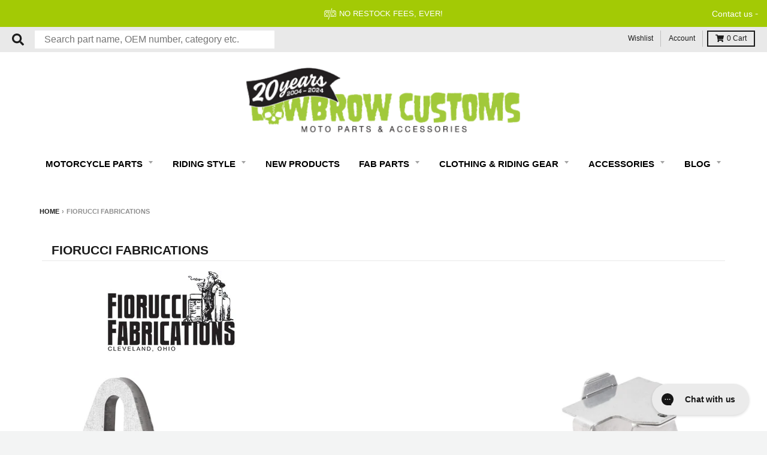

--- FILE ---
content_type: text/html; charset=utf-8
request_url: https://www.lowbrowcustoms.com/em-cgi/btag/collections/fiorucci-fabrications
body_size: 116201
content:
<!doctype html>
<!--[if IE 8]><html class="no-js lt-ie9" lang="en"> <![endif]-->
<!--[if IE 9 ]><html class="ie9 no-js"> <![endif]-->
<!--[if (gt IE 9)|!(IE)]><!--> <html class="no-js" lang="en"> <!--<![endif]-->
<head>
  
	<script id="pandectes-rules">   /* PANDECTES-GDPR: DO NOT MODIFY AUTO GENERATED CODE OF THIS SCRIPT */      window.PandectesSettings = {"store":{"id":9705062447,"plan":"basic","theme":"LBC | Edgemesh Performance 3/28/24","primaryLocale":"en","adminMode":false,"headless":false,"storefrontRootDomain":"","checkoutRootDomain":"","storefrontAccessToken":""},"tsPublished":1733251727,"declaration":{"showPurpose":false,"showProvider":false,"declIntroText":"We use cookies to optimize website functionality, analyze the performance, and provide personalized experience to you. Some cookies are essential to make the website operate and function correctly. Those cookies cannot be disabled. In this window you can manage your preference of cookies.","showDateGenerated":true},"language":{"languageMode":"Single","fallbackLanguage":"en","languageDetection":"browser","languagesSupported":[]},"texts":{"managed":{"headerText":{"en":"We respect your privacy"},"consentText":{"en":"We use cookies to help remember and process the items in the shopping cart. Understand and save user's preferences for future visits. Keep track of advertisements. Compile aggregate data about site traffic and site interactions in order to offer better site experiences and tools in the future. We may also use trusted third-party services that track this information on our behalf."},"dismissButtonText":{"en":"Ok"},"linkText":{"en":"Show detail"},"imprintText":{"en":"Imprint"},"preferencesButtonText":{"en":"Preferences"},"allowButtonText":{"en":"Accept"},"denyButtonText":{"en":"Decline"},"leaveSiteButtonText":{"en":"Leave this site"},"cookiePolicyText":{"en":"Cookie policy"},"preferencesPopupTitleText":{"en":"Manage consent preferences"},"preferencesPopupIntroText":{"en":"We use cookies to optimize website functionality, analyze the performance, and provide personalized experience to you. Some cookies are essential to make the website operate and function correctly. Those cookies cannot be disabled. In this window you can manage your preference of cookies."},"preferencesPopupCloseButtonText":{"en":"Close"},"preferencesPopupAcceptAllButtonText":{"en":"Accept all"},"preferencesPopupRejectAllButtonText":{"en":"Reject all"},"preferencesPopupSaveButtonText":{"en":"Save preferences"},"accessSectionTitleText":{"en":"Data portability"},"accessSectionParagraphText":{"en":"You have the right to request access to your data at any time."},"rectificationSectionTitleText":{"en":"Data Rectification"},"rectificationSectionParagraphText":{"en":"You have the right to request your data to be updated whenever you think it is appropriate."},"erasureSectionTitleText":{"en":"Right to be forgotten"},"erasureSectionParagraphText":{"en":"You have the right to ask all your data to be erased. After that, you will no longer be able to access your account."},"declIntroText":{"en":"We use cookies to optimize website functionality, analyze the performance, and provide personalized experience to you. Some cookies are essential to make the website operate and function correctly. Those cookies cannot be disabled. In this window you can manage your preference of cookies."}},"categories":{"strictlyNecessaryCookiesTitleText":{"en":"Strictly necessary cookies"},"functionalityCookiesTitleText":{"en":"Functional cookies"},"performanceCookiesTitleText":{"en":"Performance cookies"},"targetingCookiesTitleText":{"en":"Targeting cookies"},"unclassifiedCookiesTitleText":{"en":"Unclassified cookies"},"strictlyNecessaryCookiesDescriptionText":{"en":"These cookies are essential in order to enable you to move around the website and use its features, such as accessing secure areas of the website. The website cannot function properly without these cookies."},"functionalityCookiesDescriptionText":{"en":"These cookies enable the site to provide enhanced functionality and personalisation. They may be set by us or by third party providers whose services we have added to our pages. If you do not allow these cookies then some or all of these services may not function properly."},"performanceCookiesDescriptionText":{"en":"These cookies enable us to monitor and improve the performance of our website. For example, they allow us to count visits, identify traffic sources and see which parts of the site are most popular."},"targetingCookiesDescriptionText":{"en":"These cookies may be set through our site by our advertising partners. They may be used by those companies to build a profile of your interests and show you relevant adverts on other sites.    They do not store directly personal information, but are based on uniquely identifying your browser and internet device. If you do not allow these cookies, you will experience less targeted advertising."},"unclassifiedCookiesDescriptionText":{"en":"Unclassified cookies are cookies that we are in the process of classifying, together with the providers of individual cookies."}},"auto":{"declName":{"en":"Name"},"declPath":{"en":"Path"},"declType":{"en":"Type"},"declDomain":{"en":"Domain"},"declPurpose":{"en":"Purpose"},"declProvider":{"en":"Provider"},"declRetention":{"en":"Retention"},"declFirstParty":{"en":"First-party"},"declThirdParty":{"en":"Third-party"},"declSeconds":{"en":"seconds"},"declMinutes":{"en":"minutes"},"declHours":{"en":"hours"},"declDays":{"en":"days"},"declMonths":{"en":"months"},"declYears":{"en":"years"},"declSession":{"en":"Session"},"cookiesDetailsText":{"en":"Cookies details"},"preferencesPopupAlwaysAllowedText":{"en":"Always allowed"},"submitButton":{"en":"Submit"},"submittingButton":{"en":"Submitting..."},"cancelButton":{"en":"Cancel"},"guestsSupportInfoText":{"en":"Please login with your customer account to further proceed."},"guestsSupportEmailPlaceholder":{"en":"E-mail address"},"guestsSupportEmailValidationError":{"en":"Email is not valid"},"guestsSupportEmailSuccessTitle":{"en":"Thank you for your request"},"guestsSupportEmailFailureTitle":{"en":"A problem occurred"},"guestsSupportEmailSuccessMessage":{"en":"If you are registered as a customer of this store, you will soon receive an email with instructions on how to proceed."},"guestsSupportEmailFailureMessage":{"en":"Your request was not submitted. Please try again and if problem persists, contact store owner for assistance."},"confirmationSuccessTitle":{"en":"Your request is verified"},"confirmationFailureTitle":{"en":"A problem occurred"},"confirmationSuccessMessage":{"en":"We will soon get back to you as to your request."},"confirmationFailureMessage":{"en":"Your request was not verified. Please try again and if problem persists, contact store owner for assistance"},"consentSectionTitleText":{"en":"Your cookie consent"},"consentSectionNoConsentText":{"en":"You have not consented to the cookies policy of this website."},"consentSectionConsentedText":{"en":"You consented to the cookies policy of this website on"},"consentStatus":{"en":"Consent preference"},"consentDate":{"en":"Consent date"},"consentId":{"en":"Consent ID"},"consentSectionChangeConsentActionText":{"en":"Change consent preference"},"accessSectionGDPRRequestsActionText":{"en":"Data subject requests"},"accessSectionAccountInfoActionText":{"en":"Personal data"},"accessSectionOrdersRecordsActionText":{"en":"Orders"},"accessSectionDownloadReportActionText":{"en":"Request export"},"rectificationCommentPlaceholder":{"en":"Describe what you want to be updated"},"rectificationCommentValidationError":{"en":"Comment is required"},"rectificationSectionEditAccountActionText":{"en":"Request an update"},"erasureSectionRequestDeletionActionText":{"en":"Request personal data deletion"}}},"library":{"previewMode":false,"fadeInTimeout":0,"defaultBlocked":0,"showLink":true,"showImprintLink":false,"showGoogleLink":false,"enabled":true,"cookie":{"name":"_pandectes_gdpr","expiryDays":365,"secure":true,"domain":""},"dismissOnScroll":false,"dismissOnWindowClick":false,"dismissOnTimeout":false,"palette":{"popup":{"background":"#565656","backgroundForCalculations":{"a":1,"b":86,"g":86,"r":86},"text":"#FFFFFF"},"button":{"background":"#F09F00","backgroundForCalculations":{"a":1,"b":0,"g":159,"r":240},"text":"#FFFFFF","textForCalculation":{"a":1,"b":255,"g":255,"r":255},"border":"transparent"}},"content":{"href":"https://www.lowbrowcustoms.com/pages/policies","imprintHref":"/","close":"&#10005;","target":"_blank","logo":""},"window":"<div role=\"dialog\" aria-live=\"polite\" aria-label=\"cookieconsent\" aria-describedby=\"cookieconsent:desc\" id=\"pandectes-banner\" class=\"cc-window-wrapper cc-bottom-wrapper\"><div class=\"pd-cookie-banner-window cc-window {{classes}}\"><!--googleoff: all-->{{children}}<!--googleon: all--></div></div>","compliance":{"info":"<div class=\"cc-compliance cc-highlight\">{{dismiss}}</div>"},"type":"info","layouts":{"basic":"{{messagelink}}{{compliance}}{{close}}"},"position":"bottom","theme":"classic","revokable":false,"animateRevokable":false,"revokableReset":false,"revokableLogoUrl":"","revokablePlacement":"bottom-left","revokableMarginHorizontal":15,"revokableMarginVertical":15,"static":false,"autoAttach":true,"hasTransition":true,"blacklistPage":[""]},"geolocation":{"brOnly":false,"caOnly":false,"chOnly":false,"euOnly":false,"jpOnly":false,"thOnly":false,"canadaOnly":false,"globalVisibility":true},"dsr":{"guestsSupport":false,"accessSectionDownloadReportAuto":false},"banner":{"resetTs":1704944078,"extraCss":"        .cc-banner-logo {max-width: 24em!important;}    @media(min-width: 768px) {.cc-window.cc-floating{max-width: 24em!important;width: 24em!important;}}    .cc-message, .pd-cookie-banner-window .cc-header, .cc-logo {text-align: left}    .cc-window-wrapper{z-index: 2147483647;}    .cc-window{z-index: 2147483647;font-size: 14px!important;font-family: inherit;}    .pd-cookie-banner-window .cc-header{font-size: 14px!important;font-family: inherit;}    .pd-cp-ui{font-family: inherit; background-color: #565656;color:#FFFFFF;}    button.pd-cp-btn, a.pd-cp-btn{background-color:#F09F00;color:#FFFFFF!important;}    input + .pd-cp-preferences-slider{background-color: rgba(255, 255, 255, 0.3)}    .pd-cp-scrolling-section::-webkit-scrollbar{background-color: rgba(255, 255, 255, 0.3)}    input:checked + .pd-cp-preferences-slider{background-color: rgba(255, 255, 255, 1)}    .pd-cp-scrolling-section::-webkit-scrollbar-thumb {background-color: rgba(255, 255, 255, 1)}    .pd-cp-ui-close{color:#FFFFFF;}    .pd-cp-preferences-slider:before{background-color: #565656}    .pd-cp-title:before {border-color: #FFFFFF!important}    .pd-cp-preferences-slider{background-color:#FFFFFF}    .pd-cp-toggle{color:#FFFFFF!important}    @media(max-width:699px) {.pd-cp-ui-close-top svg {fill: #FFFFFF}}    .pd-cp-toggle:hover,.pd-cp-toggle:visited,.pd-cp-toggle:active{color:#FFFFFF!important}    .pd-cookie-banner-window {box-shadow: 0 0 18px rgb(0 0 0 / 20%);}  ","customJavascript":null,"showPoweredBy":false,"revokableTrigger":false,"hybridStrict":false,"cookiesBlockedByDefault":"0","isActive":true,"implicitSavePreferences":false,"cookieIcon":false,"blockBots":false,"showCookiesDetails":true,"hasTransition":true,"blockingPage":false,"showOnlyLandingPage":false,"leaveSiteUrl":"https://www.google.com","linkRespectStoreLang":false},"cookies":{"0":[{"name":"secure_customer_sig","type":"http","domain":"www.lowbrowcustoms.com","path":"/","provider":"Shopify","firstParty":true,"retention":"1 year(s)","expires":1,"unit":"declYears","purpose":{"en":"Used in connection with customer login."}},{"name":"keep_alive","type":"http","domain":"www.lowbrowcustoms.com","path":"/","provider":"Shopify","firstParty":true,"retention":"30 minute(s)","expires":30,"unit":"declMinutes","purpose":{"en":"Used in connection with buyer localization."}},{"name":"_cmp_a","type":"http","domain":".lowbrowcustoms.com","path":"/","provider":"Shopify","firstParty":false,"retention":"1 day(s)","expires":1,"unit":"declDays","purpose":{"en":"Used for managing customer privacy settings."}},{"name":"cart_currency","type":"http","domain":"www.lowbrowcustoms.com","path":"/","provider":"Shopify","firstParty":true,"retention":"2 ","expires":2,"unit":"declSession","purpose":{"en":"The cookie is necessary for the secure checkout and payment function on the website. This function is provided by shopify.com."}},{"name":"localization","type":"http","domain":"www.lowbrowcustoms.com","path":"/","provider":"Shopify","firstParty":true,"retention":"1 year(s)","expires":1,"unit":"declYears","purpose":{"en":"Shopify store localization"}},{"name":"shopify_pay_redirect","type":"http","domain":"www.lowbrowcustoms.com","path":"/","provider":"Shopify","firstParty":true,"retention":"1 hour(s)","expires":1,"unit":"declHours","purpose":{"en":"The cookie is necessary for the secure checkout and payment function on the website. This function is provided by shopify.com."}},{"name":"_secure_session_id","type":"http","domain":"www.lowbrowcustoms.com","path":"/","provider":"Shopify","firstParty":true,"retention":"1 month(s)","expires":1,"unit":"declMonths","purpose":{"en":"Used in connection with navigation through a storefront."}}],"1":[],"2":[{"name":"_shopify_s","type":"http","domain":".lowbrowcustoms.com","path":"/","provider":"Shopify","firstParty":false,"retention":"30 minute(s)","expires":30,"unit":"declMinutes","purpose":{"en":"Shopify analytics."}},{"name":"_landing_page","type":"http","domain":".lowbrowcustoms.com","path":"/","provider":"Shopify","firstParty":false,"retention":"2 ","expires":2,"unit":"declSession","purpose":{"en":"Tracks landing pages."}},{"name":"_orig_referrer","type":"http","domain":".lowbrowcustoms.com","path":"/","provider":"Shopify","firstParty":false,"retention":"2 ","expires":2,"unit":"declSession","purpose":{"en":"Tracks landing pages."}},{"name":"_shopify_y","type":"http","domain":".lowbrowcustoms.com","path":"/","provider":"Shopify","firstParty":false,"retention":"1 year(s)","expires":1,"unit":"declYears","purpose":{"en":"Shopify analytics."}},{"name":"__cf_bm","type":"http","domain":".edgeme.sh","path":"/","provider":"CloudFlare","firstParty":false,"retention":"30 minute(s)","expires":30,"unit":"declMinutes","purpose":{"en":"Used to manage incoming traffic that matches criteria associated with bots."}},{"name":"__cf_bm","type":"http","domain":".www.lowbrowcustoms.com","path":"/","provider":"CloudFlare","firstParty":true,"retention":"30 minute(s)","expires":30,"unit":"declMinutes","purpose":{"en":"Used to manage incoming traffic that matches criteria associated with bots."}},{"name":"_boomr_clss","type":"html_local","domain":"https://www.lowbrowcustoms.com","path":"/","provider":"Shopify","firstParty":true,"retention":"Persistent","expires":1,"unit":"declYears","purpose":{"en":"Used to monitor and optimize the performance of Shopify stores."}}],"4":[{"name":"swym-session-id","type":"http","domain":".www.lowbrowcustoms.com","path":"/","provider":"Swym","firstParty":true,"retention":"30 minute(s)","expires":30,"unit":"declMinutes","purpose":{"en":"Used by the SWYM Wishlist Plus Shopify plugin."}},{"name":"swym-pid","type":"http","domain":".www.lowbrowcustoms.com","path":"/","provider":"Swym","firstParty":true,"retention":"1 year(s)","expires":1,"unit":"declYears","purpose":{"en":"Used by swym application."}},{"name":"swym-swymRegid","type":"http","domain":".www.lowbrowcustoms.com","path":"/","provider":"Amazon","firstParty":true,"retention":"1 year(s)","expires":1,"unit":"declYears","purpose":{"en":"Used by swym application."}},{"name":"swym-o_s","type":"http","domain":".www.lowbrowcustoms.com","path":"/","provider":"Swym","firstParty":true,"retention":"30 minute(s)","expires":30,"unit":"declMinutes","purpose":{"en":"Used by swym application."}},{"name":"wpm-domain-test","type":"http","domain":"lowbrowcustoms.com","path":"/","provider":"Shopify","firstParty":false,"retention":"Session","expires":1,"unit":"declSeconds","purpose":{"en":"Used to test the storage of parameters about products added to the cart or payment currency"}},{"name":"swym-instrumentMap","type":"http","domain":".www.lowbrowcustoms.com","path":"/","provider":"Swym","firstParty":true,"retention":"1 year(s)","expires":1,"unit":"declYears","purpose":{"en":"Used by swym application."}},{"name":"swym-cu_ct","type":"http","domain":".www.lowbrowcustoms.com","path":"/","provider":"Swym","firstParty":true,"retention":"1 year(s)","expires":1,"unit":"declYears","purpose":{"en":"Used by swym application."}},{"name":"wpm-domain-test","type":"http","domain":"com","path":"/","provider":"Shopify","firstParty":false,"retention":"Session","expires":1,"unit":"declSeconds","purpose":{"en":"Used to test the storage of parameters about products added to the cart or payment currency"}},{"name":"wpm-domain-test","type":"http","domain":"www.lowbrowcustoms.com","path":"/","provider":"Shopify","firstParty":true,"retention":"Session","expires":1,"unit":"declSeconds","purpose":{"en":"Used to test the storage of parameters about products added to the cart or payment currency"}}],"8":[{"name":"swym-email","type":"http","domain":".www.lowbrowcustoms.com","path":"/","provider":"Unknown","firstParty":true,"retention":"1 year(s)","expires":1,"unit":"declYears","purpose":{"en":"Used by swym application."}},{"name":"em_migration","type":"http","domain":"www.lowbrowcustoms.com","path":"/","provider":"Unknown","firstParty":true,"retention":"1 year(s)","expires":1,"unit":"declYears","purpose":{"en":""}},{"name":"NID","type":"http","domain":".google.com","path":"/","provider":"Unknown","firstParty":false,"retention":"6 month(s)","expires":6,"unit":"declMonths","purpose":{"en":""}},{"name":"_ce.s","type":"http","domain":".lowbrowcustoms.com","path":"/","provider":"Unknown","firstParty":false,"retention":"1 year(s)","expires":1,"unit":"declYears","purpose":{"en":""}},{"name":"scm_product_label_count","type":"http","domain":".www.lowbrowcustoms.com","path":"/","provider":"Unknown","firstParty":true,"retention":"1 year(s)","expires":1,"unit":"declYears","purpose":{"en":""}},{"name":"_ce.clock_event","type":"http","domain":".lowbrowcustoms.com","path":"/","provider":"Unknown","firstParty":false,"retention":"1 day(s)","expires":1,"unit":"declDays","purpose":{"en":""}},{"name":"_ce.clock_data","type":"http","domain":".lowbrowcustoms.com","path":"/","provider":"Unknown","firstParty":false,"retention":"1 day(s)","expires":1,"unit":"declDays","purpose":{"en":""}},{"name":"_ce.irv","type":"http","domain":".lowbrowcustoms.com","path":"/","provider":"Unknown","firstParty":false,"retention":"Session","expires":-54,"unit":"declYears","purpose":{"en":""}},{"name":"cebsp_","type":"http","domain":".lowbrowcustoms.com","path":"/","provider":"Unknown","firstParty":false,"retention":"Session","expires":-54,"unit":"declYears","purpose":{"en":""}},{"name":"cebs","type":"http","domain":".lowbrowcustoms.com","path":"/","provider":"Unknown","firstParty":false,"retention":"Session","expires":-54,"unit":"declYears","purpose":{"en":""}},{"name":"els_geo","type":"http","domain":"www.lowbrowcustoms.com","path":"/","provider":"Unknown","firstParty":true,"retention":"1 month(s)","expires":1,"unit":"declMonths","purpose":{"en":""}},{"name":"swym-scheduledSFLAsk","type":"html_local","domain":"https://www.lowbrowcustoms.com","path":"/","provider":"Unknown","firstParty":true,"retention":"Persistent","expires":1,"unit":"declYears","purpose":{"en":""}},{"name":"__verify","type":"http","domain":"www.lowbrowcustoms.com","path":"/","provider":"Unknown","firstParty":true,"retention":"Session","expires":1,"unit":"declSeconds","purpose":{"en":""}},{"name":"swym-authn_timestamp","type":"html_local","domain":"https://www.lowbrowcustoms.com","path":"/","provider":"Unknown","firstParty":true,"retention":"Persistent","expires":1,"unit":"declYears","purpose":{"en":""}},{"name":"_ce.gtld","type":"http","domain":"com","path":"/","provider":"Unknown","firstParty":false,"retention":"Session","expires":1,"unit":"declSeconds","purpose":{"en":""}},{"name":"swym-ab-test-config","type":"html_local","domain":"https://www.lowbrowcustoms.com","path":"/","provider":"Unknown","firstParty":true,"retention":"Persistent","expires":1,"unit":"declYears","purpose":{"en":""}},{"name":"_ce.cch","type":"http","domain":"lowbrowcustoms.com","path":"/","provider":"Unknown","firstParty":false,"retention":"Session","expires":1,"unit":"declSeconds","purpose":{"en":""}},{"name":"swym-devices","type":"html_local","domain":"https://www.lowbrowcustoms.com","path":"/","provider":"Unknown","firstParty":true,"retention":"Persistent","expires":1,"unit":"declYears","purpose":{"en":""}},{"name":"_ce.gtld","type":"http","domain":"lowbrowcustoms.com","path":"/","provider":"Unknown","firstParty":false,"retention":"Session","expires":1,"unit":"declSeconds","purpose":{"en":""}},{"name":"em-encode","type":"html_local","domain":"https://www.lowbrowcustoms.com","path":"/","provider":"Unknown","firstParty":true,"retention":"Persistent","expires":1,"unit":"declYears","purpose":{"en":""}},{"name":"ce_successful_csp_check","type":"html_local","domain":"https://www.lowbrowcustoms.com","path":"/","provider":"Unknown","firstParty":true,"retention":"Persistent","expires":1,"unit":"declYears","purpose":{"en":""}},{"name":"swym-thmver","type":"html_local","domain":"https://www.lowbrowcustoms.com","path":"/","provider":"Unknown","firstParty":true,"retention":"Persistent","expires":1,"unit":"declYears","purpose":{"en":""}},{"name":"swym-rconfig_cache","type":"html_local","domain":"https://www.lowbrowcustoms.com","path":"/","provider":"Unknown","firstParty":true,"retention":"Persistent","expires":1,"unit":"declYears","purpose":{"en":""}},{"name":"em-last-purged","type":"html_local","domain":"https://www.lowbrowcustoms.com","path":"/","provider":"Unknown","firstParty":true,"retention":"Persistent","expires":1,"unit":"declYears","purpose":{"en":""}},{"name":"swym-thmprst","type":"html_local","domain":"https://www.lowbrowcustoms.com","path":"/","provider":"Unknown","firstParty":true,"retention":"Persistent","expires":1,"unit":"declYears","purpose":{"en":""}},{"name":"swym-products_timestamp","type":"html_local","domain":"https://www.lowbrowcustoms.com","path":"/","provider":"Unknown","firstParty":true,"retention":"Persistent","expires":1,"unit":"declYears","purpose":{"en":""}},{"name":"swym-devices_timestamp","type":"html_local","domain":"https://www.lowbrowcustoms.com","path":"/","provider":"Unknown","firstParty":true,"retention":"Persistent","expires":1,"unit":"declYears","purpose":{"en":""}},{"name":"swym-wishlisthkey_timestamp","type":"html_local","domain":"https://www.lowbrowcustoms.com","path":"/","provider":"Unknown","firstParty":true,"retention":"Persistent","expires":1,"unit":"declYears","purpose":{"en":""}},{"name":"ce_fvd","type":"html_local","domain":"https://www.lowbrowcustoms.com","path":"/","provider":"Unknown","firstParty":true,"retention":"Persistent","expires":1,"unit":"declYears","purpose":{"en":""}},{"name":"__storejs__","type":"html_local","domain":"https://www.lowbrowcustoms.com","path":"/","provider":"Unknown","firstParty":true,"retention":"Persistent","expires":1,"unit":"declYears","purpose":{"en":""}},{"name":"swym-rapps_cache","type":"html_local","domain":"https://www.lowbrowcustoms.com","path":"/","provider":"Unknown","firstParty":true,"retention":"Persistent","expires":1,"unit":"declYears","purpose":{"en":""}},{"name":"swym-authn","type":"html_local","domain":"https://www.lowbrowcustoms.com","path":"/","provider":"Unknown","firstParty":true,"retention":"Persistent","expires":1,"unit":"declYears","purpose":{"en":""}},{"name":"lstest","type":"html_local","domain":"https://www.lowbrowcustoms.com","path":"/","provider":"Unknown","firstParty":true,"retention":"Persistent","expires":1,"unit":"declYears","purpose":{"en":""}},{"name":"cetabid","type":"html_session","domain":"https://www.lowbrowcustoms.com","path":"/","provider":"Unknown","firstParty":true,"retention":"Session","expires":1,"unit":"declYears","purpose":{"en":""}},{"name":"em-id","type":"html_local","domain":"https://www.lowbrowcustoms.com","path":"/","provider":"Unknown","firstParty":true,"retention":"Persistent","expires":1,"unit":"declYears","purpose":{"en":""}},{"name":"ce_localstorage_test","type":"html_local","domain":"https://www.lowbrowcustoms.com","path":"/","provider":"Unknown","firstParty":true,"retention":"Persistent","expires":1,"unit":"declYears","purpose":{"en":""}},{"name":"local-storage-test","type":"html_local","domain":"https://www.lowbrowcustoms.com","path":"/","provider":"Unknown","firstParty":true,"retention":"Persistent","expires":1,"unit":"declYears","purpose":{"en":""}},{"name":"swym-products","type":"html_local","domain":"https://www.lowbrowcustoms.com","path":"/","provider":"Unknown","firstParty":true,"retention":"Persistent","expires":1,"unit":"declYears","purpose":{"en":""}},{"name":"swym-rfrshthmprst","type":"html_local","domain":"https://www.lowbrowcustoms.com","path":"/","provider":"Unknown","firstParty":true,"retention":"Persistent","expires":1,"unit":"declYears","purpose":{"en":""}},{"name":"bugsnag-anonymous-id","type":"html_local","domain":"https://pay.shopify.com","path":"/","provider":"Unknown","firstParty":false,"retention":"Persistent","expires":1,"unit":"declYears","purpose":{"en":""}},{"name":"gapi.sessionStorageTest","type":"html_session","domain":"https://www.lowbrowcustoms.com","path":"/","provider":"Unknown","firstParty":true,"retention":"Session","expires":1,"unit":"declYears","purpose":{"en":""}}]},"blocker":{"isActive":false,"googleConsentMode":{"id":"","analyticsId":"","adwordsId":"","isActive":false,"adStorageCategory":4,"analyticsStorageCategory":2,"personalizationStorageCategory":1,"functionalityStorageCategory":1,"customEvent":true,"securityStorageCategory":0,"redactData":true,"urlPassthrough":false,"dataLayerProperty":"dataLayer"},"facebookPixel":{"id":"","isActive":false,"ldu":false},"microsoft":{},"rakuten":{"isActive":false,"cmp":false,"ccpa":false},"gpcIsActive":false,"defaultBlocked":0,"patterns":{"whiteList":[],"blackList":{"1":[],"2":[],"4":[],"8":[]},"iframesWhiteList":[],"iframesBlackList":{"1":[],"2":[],"4":[],"8":[]},"beaconsWhiteList":[],"beaconsBlackList":{"1":[],"2":[],"4":[],"8":[]}}}}      !function(){"use strict";window.PandectesRules=window.PandectesRules||{},window.PandectesRules.manualBlacklist={1:[],2:[],4:[]},window.PandectesRules.blacklistedIFrames={1:[],2:[],4:[]},window.PandectesRules.blacklistedCss={1:[],2:[],4:[]},window.PandectesRules.blacklistedBeacons={1:[],2:[],4:[]};var e="javascript/blocked";function t(e){return new RegExp(e.replace(/[/\\.+?$()]/g,"\\$&").replace("*","(.*)"))}var n=function(e){var t=arguments.length>1&&void 0!==arguments[1]?arguments[1]:"log";new URLSearchParams(window.location.search).get("log")&&console[t]("PandectesRules: ".concat(e))};function a(e){var t=document.createElement("script");t.async=!0,t.src=e,document.head.appendChild(t)}function r(e,t){var n=Object.keys(e);if(Object.getOwnPropertySymbols){var a=Object.getOwnPropertySymbols(e);t&&(a=a.filter((function(t){return Object.getOwnPropertyDescriptor(e,t).enumerable}))),n.push.apply(n,a)}return n}function o(e){for(var t=1;t<arguments.length;t++){var n=null!=arguments[t]?arguments[t]:{};t%2?r(Object(n),!0).forEach((function(t){s(e,t,n[t])})):Object.getOwnPropertyDescriptors?Object.defineProperties(e,Object.getOwnPropertyDescriptors(n)):r(Object(n)).forEach((function(t){Object.defineProperty(e,t,Object.getOwnPropertyDescriptor(n,t))}))}return e}function i(e){var t=function(e,t){if("object"!=typeof e||!e)return e;var n=e[Symbol.toPrimitive];if(void 0!==n){var a=n.call(e,t||"default");if("object"!=typeof a)return a;throw new TypeError("@@toPrimitive must return a primitive value.")}return("string"===t?String:Number)(e)}(e,"string");return"symbol"==typeof t?t:t+""}function s(e,t,n){return(t=i(t))in e?Object.defineProperty(e,t,{value:n,enumerable:!0,configurable:!0,writable:!0}):e[t]=n,e}function c(e,t){return function(e){if(Array.isArray(e))return e}(e)||function(e,t){var n=null==e?null:"undefined"!=typeof Symbol&&e[Symbol.iterator]||e["@@iterator"];if(null!=n){var a,r,o,i,s=[],c=!0,l=!1;try{if(o=(n=n.call(e)).next,0===t){if(Object(n)!==n)return;c=!1}else for(;!(c=(a=o.call(n)).done)&&(s.push(a.value),s.length!==t);c=!0);}catch(e){l=!0,r=e}finally{try{if(!c&&null!=n.return&&(i=n.return(),Object(i)!==i))return}finally{if(l)throw r}}return s}}(e,t)||d(e,t)||function(){throw new TypeError("Invalid attempt to destructure non-iterable instance.\nIn order to be iterable, non-array objects must have a [Symbol.iterator]() method.")}()}function l(e){return function(e){if(Array.isArray(e))return u(e)}(e)||function(e){if("undefined"!=typeof Symbol&&null!=e[Symbol.iterator]||null!=e["@@iterator"])return Array.from(e)}(e)||d(e)||function(){throw new TypeError("Invalid attempt to spread non-iterable instance.\nIn order to be iterable, non-array objects must have a [Symbol.iterator]() method.")}()}function d(e,t){if(e){if("string"==typeof e)return u(e,t);var n=Object.prototype.toString.call(e).slice(8,-1);return"Object"===n&&e.constructor&&(n=e.constructor.name),"Map"===n||"Set"===n?Array.from(e):"Arguments"===n||/^(?:Ui|I)nt(?:8|16|32)(?:Clamped)?Array$/.test(n)?u(e,t):void 0}}function u(e,t){(null==t||t>e.length)&&(t=e.length);for(var n=0,a=new Array(t);n<t;n++)a[n]=e[n];return a}var f=window.PandectesRulesSettings||window.PandectesSettings,g=!(void 0===window.dataLayer||!Array.isArray(window.dataLayer)||!window.dataLayer.some((function(e){return"pandectes_full_scan"===e.event}))),p=function(){var e,t=arguments.length>0&&void 0!==arguments[0]?arguments[0]:"_pandectes_gdpr",n=("; "+document.cookie).split("; "+t+"=");if(n.length<2)e={};else{var a=n.pop().split(";");e=window.atob(a.shift())}var r=function(e){try{return JSON.parse(e)}catch(e){return!1}}(e);return!1!==r?r:e}(),h=f.banner.isActive,y=f.blocker,v=y.defaultBlocked,w=y.patterns,m=p&&null!==p.preferences&&void 0!==p.preferences?p.preferences:null,b=g?0:h?null===m?v:m:0,k={1:!(1&b),2:!(2&b),4:!(4&b)},_=w.blackList,S=w.whiteList,L=w.iframesBlackList,C=w.iframesWhiteList,P=w.beaconsBlackList,A=w.beaconsWhiteList,O={blackList:[],whiteList:[],iframesBlackList:{1:[],2:[],4:[],8:[]},iframesWhiteList:[],beaconsBlackList:{1:[],2:[],4:[],8:[]},beaconsWhiteList:[]};[1,2,4].map((function(e){var n;k[e]||((n=O.blackList).push.apply(n,l(_[e].length?_[e].map(t):[])),O.iframesBlackList[e]=L[e].length?L[e].map(t):[],O.beaconsBlackList[e]=P[e].length?P[e].map(t):[])})),O.whiteList=S.length?S.map(t):[],O.iframesWhiteList=C.length?C.map(t):[],O.beaconsWhiteList=A.length?A.map(t):[];var E={scripts:[],iframes:{1:[],2:[],4:[]},beacons:{1:[],2:[],4:[]},css:{1:[],2:[],4:[]}},I=function(t,n){return t&&(!n||n!==e)&&(!O.blackList||O.blackList.some((function(e){return e.test(t)})))&&(!O.whiteList||O.whiteList.every((function(e){return!e.test(t)})))},B=function(e,t){var n=O.iframesBlackList[t],a=O.iframesWhiteList;return e&&(!n||n.some((function(t){return t.test(e)})))&&(!a||a.every((function(t){return!t.test(e)})))},j=function(e,t){var n=O.beaconsBlackList[t],a=O.beaconsWhiteList;return e&&(!n||n.some((function(t){return t.test(e)})))&&(!a||a.every((function(t){return!t.test(e)})))},T=new MutationObserver((function(e){for(var t=0;t<e.length;t++)for(var n=e[t].addedNodes,a=0;a<n.length;a++){var r=n[a],o=r.dataset&&r.dataset.cookiecategory;if(1===r.nodeType&&"LINK"===r.tagName){var i=r.dataset&&r.dataset.href;if(i&&o)switch(o){case"functionality":case"C0001":E.css[1].push(i);break;case"performance":case"C0002":E.css[2].push(i);break;case"targeting":case"C0003":E.css[4].push(i)}}}})),R=new MutationObserver((function(t){for(var a=0;a<t.length;a++)for(var r=t[a].addedNodes,o=function(){var t=r[i],a=t.src||t.dataset&&t.dataset.src,o=t.dataset&&t.dataset.cookiecategory;if(1===t.nodeType&&"IFRAME"===t.tagName){if(a){var s=!1;B(a,1)||"functionality"===o||"C0001"===o?(s=!0,E.iframes[1].push(a)):B(a,2)||"performance"===o||"C0002"===o?(s=!0,E.iframes[2].push(a)):(B(a,4)||"targeting"===o||"C0003"===o)&&(s=!0,E.iframes[4].push(a)),s&&(t.removeAttribute("src"),t.setAttribute("data-src",a))}}else if(1===t.nodeType&&"IMG"===t.tagName){if(a){var c=!1;j(a,1)?(c=!0,E.beacons[1].push(a)):j(a,2)?(c=!0,E.beacons[2].push(a)):j(a,4)&&(c=!0,E.beacons[4].push(a)),c&&(t.removeAttribute("src"),t.setAttribute("data-src",a))}}else if(1===t.nodeType&&"SCRIPT"===t.tagName){var l=t.type,d=!1;if(I(a,l)?(n("rule blocked: ".concat(a)),d=!0):a&&o?n("manually blocked @ ".concat(o,": ").concat(a)):o&&n("manually blocked @ ".concat(o,": inline code")),d){E.scripts.push([t,l]),t.type=e;t.addEventListener("beforescriptexecute",(function n(a){t.getAttribute("type")===e&&a.preventDefault(),t.removeEventListener("beforescriptexecute",n)})),t.parentElement&&t.parentElement.removeChild(t)}}},i=0;i<r.length;i++)o()})),D=document.createElement,x={src:Object.getOwnPropertyDescriptor(HTMLScriptElement.prototype,"src"),type:Object.getOwnPropertyDescriptor(HTMLScriptElement.prototype,"type")};window.PandectesRules.unblockCss=function(e){var t=E.css[e]||[];t.length&&n("Unblocking CSS for ".concat(e)),t.forEach((function(e){var t=document.querySelector('link[data-href^="'.concat(e,'"]'));t.removeAttribute("data-href"),t.href=e})),E.css[e]=[]},window.PandectesRules.unblockIFrames=function(e){var t=E.iframes[e]||[];t.length&&n("Unblocking IFrames for ".concat(e)),O.iframesBlackList[e]=[],t.forEach((function(e){var t=document.querySelector('iframe[data-src^="'.concat(e,'"]'));t.removeAttribute("data-src"),t.src=e})),E.iframes[e]=[]},window.PandectesRules.unblockBeacons=function(e){var t=E.beacons[e]||[];t.length&&n("Unblocking Beacons for ".concat(e)),O.beaconsBlackList[e]=[],t.forEach((function(e){var t=document.querySelector('img[data-src^="'.concat(e,'"]'));t.removeAttribute("data-src"),t.src=e})),E.beacons[e]=[]},window.PandectesRules.unblockInlineScripts=function(e){var t=1===e?"functionality":2===e?"performance":"targeting",a=document.querySelectorAll('script[type="javascript/blocked"][data-cookiecategory="'.concat(t,'"]'));n("unblockInlineScripts: ".concat(a.length," in ").concat(t)),a.forEach((function(e){var t=document.createElement("script");t.type="text/javascript",e.hasAttribute("src")?t.src=e.getAttribute("src"):t.textContent=e.textContent,document.head.appendChild(t),e.parentNode.removeChild(e)}))},window.PandectesRules.unblockInlineCss=function(e){var t=1===e?"functionality":2===e?"performance":"targeting",a=document.querySelectorAll('link[data-cookiecategory="'.concat(t,'"]'));n("unblockInlineCss: ".concat(a.length," in ").concat(t)),a.forEach((function(e){e.href=e.getAttribute("data-href")}))},window.PandectesRules.unblock=function(e){e.length<1?(O.blackList=[],O.whiteList=[],O.iframesBlackList=[],O.iframesWhiteList=[]):(O.blackList&&(O.blackList=O.blackList.filter((function(t){return e.every((function(e){return"string"==typeof e?!t.test(e):e instanceof RegExp?t.toString()!==e.toString():void 0}))}))),O.whiteList&&(O.whiteList=[].concat(l(O.whiteList),l(e.map((function(e){if("string"==typeof e){var n=".*"+t(e)+".*";if(O.whiteList.every((function(e){return e.toString()!==n.toString()})))return new RegExp(n)}else if(e instanceof RegExp&&O.whiteList.every((function(t){return t.toString()!==e.toString()})))return e;return null})).filter(Boolean)))));var a=0;l(E.scripts).forEach((function(e,t){var n=c(e,2),r=n[0],o=n[1];if(function(e){var t=e.getAttribute("src");return O.blackList&&O.blackList.every((function(e){return!e.test(t)}))||O.whiteList&&O.whiteList.some((function(e){return e.test(t)}))}(r)){for(var i=document.createElement("script"),s=0;s<r.attributes.length;s++){var l=r.attributes[s];"src"!==l.name&&"type"!==l.name&&i.setAttribute(l.name,r.attributes[s].value)}i.setAttribute("src",r.src),i.setAttribute("type",o||"application/javascript"),document.head.appendChild(i),E.scripts.splice(t-a,1),a++}})),0==O.blackList.length&&0===O.iframesBlackList[1].length&&0===O.iframesBlackList[2].length&&0===O.iframesBlackList[4].length&&0===O.beaconsBlackList[1].length&&0===O.beaconsBlackList[2].length&&0===O.beaconsBlackList[4].length&&(n("Disconnecting observers"),R.disconnect(),T.disconnect())};var N=f.store,U=N.adminMode,z=N.headless,M=N.storefrontRootDomain,q=N.checkoutRootDomain,F=N.storefrontAccessToken,W=f.banner.isActive,H=f.blocker.defaultBlocked;W&&function(e){if(window.Shopify&&window.Shopify.customerPrivacy)e();else{var t=null;window.Shopify&&window.Shopify.loadFeatures&&window.Shopify.trackingConsent?e():t=setInterval((function(){window.Shopify&&window.Shopify.loadFeatures&&(clearInterval(t),window.Shopify.loadFeatures([{name:"consent-tracking-api",version:"0.1"}],(function(t){t?n("Shopify.customerPrivacy API - failed to load"):(n("shouldShowBanner() -> ".concat(window.Shopify.trackingConsent.shouldShowBanner()," | saleOfDataRegion() -> ").concat(window.Shopify.trackingConsent.saleOfDataRegion())),e())})))}),10)}}((function(){!function(){var e=window.Shopify.trackingConsent;if(!1!==e.shouldShowBanner()||null!==m||7!==H)try{var t=U&&!(window.Shopify&&window.Shopify.AdminBarInjector),a={preferences:!(1&b)||g||t,analytics:!(2&b)||g||t,marketing:!(4&b)||g||t};z&&(a.headlessStorefront=!0,a.storefrontRootDomain=null!=M&&M.length?M:window.location.hostname,a.checkoutRootDomain=null!=q&&q.length?q:"checkout.".concat(window.location.hostname),a.storefrontAccessToken=null!=F&&F.length?F:""),e.firstPartyMarketingAllowed()===a.marketing&&e.analyticsProcessingAllowed()===a.analytics&&e.preferencesProcessingAllowed()===a.preferences||e.setTrackingConsent(a,(function(e){e&&e.error?n("Shopify.customerPrivacy API - failed to setTrackingConsent"):n("setTrackingConsent(".concat(JSON.stringify(a),")"))}))}catch(e){n("Shopify.customerPrivacy API - exception")}}(),function(){if(z){var e=window.Shopify.trackingConsent,t=e.currentVisitorConsent();if(navigator.globalPrivacyControl&&""===t.sale_of_data){var a={sale_of_data:!1,headlessStorefront:!0};a.storefrontRootDomain=null!=M&&M.length?M:window.location.hostname,a.checkoutRootDomain=null!=q&&q.length?q:"checkout.".concat(window.location.hostname),a.storefrontAccessToken=null!=F&&F.length?F:"",e.setTrackingConsent(a,(function(e){e&&e.error?n("Shopify.customerPrivacy API - failed to setTrackingConsent({".concat(JSON.stringify(a),")")):n("setTrackingConsent(".concat(JSON.stringify(a),")"))}))}}}()}));var G=["AT","BE","BG","HR","CY","CZ","DK","EE","FI","FR","DE","GR","HU","IE","IT","LV","LT","LU","MT","NL","PL","PT","RO","SK","SI","ES","SE","GB","LI","NO","IS"],J=f.banner,V=J.isActive,K=J.hybridStrict,$=f.geolocation,Y=$.caOnly,Z=void 0!==Y&&Y,Q=$.euOnly,X=void 0!==Q&&Q,ee=$.brOnly,te=void 0!==ee&&ee,ne=$.jpOnly,ae=void 0!==ne&&ne,re=$.thOnly,oe=void 0!==re&&re,ie=$.chOnly,se=void 0!==ie&&ie,ce=$.zaOnly,le=void 0!==ce&&ce,de=$.canadaOnly,ue=void 0!==de&&de,fe=$.globalVisibility,ge=void 0===fe||fe,pe=f.blocker,he=pe.defaultBlocked,ye=void 0===he?7:he,ve=pe.googleConsentMode,we=ve.isActive,me=ve.customEvent,be=ve.id,ke=void 0===be?"":be,_e=ve.analyticsId,Se=void 0===_e?"":_e,Le=ve.adwordsId,Ce=void 0===Le?"":Le,Pe=ve.redactData,Ae=ve.urlPassthrough,Oe=ve.adStorageCategory,Ee=ve.analyticsStorageCategory,Ie=ve.functionalityStorageCategory,Be=ve.personalizationStorageCategory,je=ve.securityStorageCategory,Te=ve.dataLayerProperty,Re=void 0===Te?"dataLayer":Te,De=ve.waitForUpdate,xe=void 0===De?0:De,Ne=ve.useNativeChannel,Ue=void 0!==Ne&&Ne;function ze(){window[Re].push(arguments)}window[Re]=window[Re]||[];var Me,qe,Fe={hasInitialized:!1,useNativeChannel:!1,ads_data_redaction:!1,url_passthrough:!1,data_layer_property:"dataLayer",storage:{ad_storage:"granted",ad_user_data:"granted",ad_personalization:"granted",analytics_storage:"granted",functionality_storage:"granted",personalization_storage:"granted",security_storage:"granted"}};if(V&&we){var We=ye&Oe?"denied":"granted",He=ye&Ee?"denied":"granted",Ge=ye&Ie?"denied":"granted",Je=ye&Be?"denied":"granted",Ve=ye&je?"denied":"granted";Fe.hasInitialized=!0,Fe.useNativeChannel=Ue,Fe.url_passthrough=Ae,Fe.ads_data_redaction="denied"===We&&Pe,Fe.storage.ad_storage=We,Fe.storage.ad_user_data=We,Fe.storage.ad_personalization=We,Fe.storage.analytics_storage=He,Fe.storage.functionality_storage=Ge,Fe.storage.personalization_storage=Je,Fe.storage.security_storage=Ve,Fe.data_layer_property=Re||"dataLayer",Fe.ads_data_redaction&&ze("set","ads_data_redaction",Fe.ads_data_redaction),Fe.url_passthrough&&ze("set","url_passthrough",Fe.url_passthrough),function(){!1===Ue?console.log("Pandectes: Google Consent Mode (av2)"):console.log("Pandectes: Google Consent Mode (av2nc)");var e=b!==ye?{wait_for_update:xe||500}:xe?{wait_for_update:xe}:{};ge&&!K?ze("consent","default",o(o({},Fe.storage),e)):(ze("consent","default",o(o(o({},Fe.storage),e),{},{region:[].concat(l(X||K?G:[]),l(Z&&!K?["US-CA","US-VA","US-CT","US-UT","US-CO"]:[]),l(te&&!K?["BR"]:[]),l(ae&&!K?["JP"]:[]),l(ue&&!K?["CA"]:[]),l(oe&&!K?["TH"]:[]),l(se&&!K?["CH"]:[]),l(le&&!K?["ZA"]:[]))})),ze("consent","default",{ad_storage:"granted",ad_user_data:"granted",ad_personalization:"granted",analytics_storage:"granted",functionality_storage:"granted",personalization_storage:"granted",security_storage:"granted"}));if(null!==m){var t=b&Oe?"denied":"granted",n=b&Ee?"denied":"granted",r=b&Ie?"denied":"granted",i=b&Be?"denied":"granted",s=b&je?"denied":"granted";Fe.storage.ad_storage=t,Fe.storage.ad_user_data=t,Fe.storage.ad_personalization=t,Fe.storage.analytics_storage=n,Fe.storage.functionality_storage=r,Fe.storage.personalization_storage=i,Fe.storage.security_storage=s,ze("consent","update",Fe.storage)}(ke.length||Se.length||Ce.length)&&(window[Fe.data_layer_property].push({"pandectes.start":(new Date).getTime(),event:"pandectes-rules.min.js"}),(Se.length||Ce.length)&&ze("js",new Date));var c="https://www.googletagmanager.com";if(ke.length){var d=ke.split(",");window[Fe.data_layer_property].push({"gtm.start":(new Date).getTime(),event:"gtm.js"});for(var u=0;u<d.length;u++){var f="dataLayer"!==Fe.data_layer_property?"&l=".concat(Fe.data_layer_property):"";a("".concat(c,"/gtm.js?id=").concat(d[u].trim()).concat(f))}}if(Se.length)for(var g=Se.split(","),p=0;p<g.length;p++){var h=g[p].trim();h.length&&(a("".concat(c,"/gtag/js?id=").concat(h)),ze("config",h,{send_page_view:!1}))}if(Ce.length)for(var y=Ce.split(","),v=0;v<y.length;v++){var w=y[v].trim();w.length&&(a("".concat(c,"/gtag/js?id=").concat(w)),ze("config",w,{allow_enhanced_conversions:!0}))}}()}V&&me&&(qe={event:"Pandectes_Consent_Update",pandectes_status:7===(Me=b)?"deny":0===Me?"allow":"mixed",pandectes_categories:{C0000:"allow",C0001:k[1]?"allow":"deny",C0002:k[2]?"allow":"deny",C0003:k[4]?"allow":"deny"}},window[Re].push(qe),null!==m&&function(e){if(window.Shopify&&window.Shopify.analytics)e();else{var t=null;window.Shopify&&window.Shopify.analytics?e():t=setInterval((function(){window.Shopify&&window.Shopify.analytics&&(clearInterval(t),e())}),10)}}((function(){console.log("publishing Web Pixels API custom event"),window.Shopify.analytics.publish("Pandectes_Consent_Update",qe)})));var Ke=f.blocker,$e=Ke.klaviyoIsActive,Ye=Ke.googleConsentMode.adStorageCategory;$e&&window.addEventListener("PandectesEvent_OnConsent",(function(e){var t=e.detail.preferences;if(null!=t){var n=t&Ye?"denied":"granted";void 0!==window.klaviyo&&window.klaviyo.isIdentified()&&window.klaviyo.push(["identify",{ad_personalization:n,ad_user_data:n}])}})),f.banner.revokableTrigger&&window.addEventListener("PandectesEvent_OnInitialize",(function(){document.querySelectorAll('[href*="#reopenBanner"]').forEach((function(e){e.onclick=function(e){e.preventDefault(),window.Pandectes.fn.revokeConsent()}}))}));var Ze=f.banner.isActive,Qe=f.blocker,Xe=Qe.defaultBlocked,et=void 0===Xe?7:Xe,tt=Qe.microsoft,nt=tt.isActive,at=tt.uetTags,rt=tt.dataLayerProperty,ot=void 0===rt?"uetq":rt,it={hasInitialized:!1,data_layer_property:"uetq",storage:{ad_storage:"granted"}};if(window[ot]=window[ot]||[],nt&&ft("_uetmsdns","1",365),Ze&&nt){var st=4&et?"denied":"granted";if(it.hasInitialized=!0,it.storage.ad_storage=st,window[ot].push("consent","default",it.storage),"granted"==st&&(ft("_uetmsdns","0",365),console.log("setting cookie")),null!==m){var ct=4&b?"denied":"granted";it.storage.ad_storage=ct,window[ot].push("consent","update",it.storage),"granted"===ct&&ft("_uetmsdns","0",365)}if(at.length)for(var lt=at.split(","),dt=0;dt<lt.length;dt++)lt[dt].trim().length&&ut(lt[dt])}function ut(e){var t=document.createElement("script");t.type="text/javascript",t.src="//bat.bing.com/bat.js",t.onload=function(){var t={ti:e};t.q=window.uetq,window.uetq=new UET(t),window.uetq.push("consent","default",{ad_storage:"denied"}),window[ot].push("pageLoad")},document.head.appendChild(t)}function ft(e,t,n){var a=new Date;a.setTime(a.getTime()+24*n*60*60*1e3);var r="expires="+a.toUTCString();document.cookie="".concat(e,"=").concat(t,"; ").concat(r,"; path=/; secure; samesite=strict")}window.PandectesRules.gcm=Fe;var gt=f.banner.isActive,pt=f.blocker.isActive;n("Prefs: ".concat(b," | Banner: ").concat(gt?"on":"off"," | Blocker: ").concat(pt?"on":"off"));var ht=null===m&&/\/checkouts\//.test(window.location.pathname);0!==b&&!1===g&&pt&&!ht&&(n("Blocker will execute"),document.createElement=function(){for(var t=arguments.length,n=new Array(t),a=0;a<t;a++)n[a]=arguments[a];if("script"!==n[0].toLowerCase())return D.bind?D.bind(document).apply(void 0,n):D;var r=D.bind(document).apply(void 0,n);try{Object.defineProperties(r,{src:o(o({},x.src),{},{set:function(t){I(t,r.type)&&x.type.set.call(this,e),x.src.set.call(this,t)}}),type:o(o({},x.type),{},{get:function(){var t=x.type.get.call(this);return t===e||I(this.src,t)?null:t},set:function(t){var n=I(r.src,r.type)?e:t;x.type.set.call(this,n)}})}),r.setAttribute=function(t,n){if("type"===t){var a=I(r.src,r.type)?e:n;x.type.set.call(r,a)}else"src"===t?(I(n,r.type)&&x.type.set.call(r,e),x.src.set.call(r,n)):HTMLScriptElement.prototype.setAttribute.call(r,t,n)}}catch(e){console.warn("Yett: unable to prevent script execution for script src ",r.src,".\n",'A likely cause would be because you are using a third-party browser extension that monkey patches the "document.createElement" function.')}return r},R.observe(document.documentElement,{childList:!0,subtree:!0}),T.observe(document.documentElement,{childList:!0,subtree:!0}))}();
</script>
  <script src="//searchserverapi.com/widgets/shopify/init.js?a=9R8J4D9W3R"></script>
  
  
    <link rel="apple-touch-icon" sizes="180x180" href="//www.lowbrowcustoms.com/cdn/shop/files/Favicon-Icon-GreenSkull_180x180.png?v=1613549864">
    <link rel="icon" type="image/png" sizes="32x32" href="//www.lowbrowcustoms.com/cdn/shop/files/Favicon-Icon-GreenSkull_32x32.png?v=1613549864">
    <link rel="icon" type="image/png" sizes="16x16" href="//www.lowbrowcustoms.com/cdn/shop/files/Favicon-Icon-GreenSkull_16x16.png?v=1613549864">
    <link rel="mask-icon" color="#f09f00">
  
  
 
  <meta charset="utf-8">
  <meta http-equiv="X-UA-Compatible" content="IE=edge,chrome=1">
  <link rel="canonical" href="https://www.lowbrowcustoms.com/collections/fiorucci-fabrications">
  <meta name="viewport" content="width=device-width,initial-scale=1">
  <meta name="theme-color" content="#f09f00">
    
  <meta name="em-bypass">
  
  
  	
  		<title>Fiorucci Fabrications &ndash; Lowbrow Customs</title>

        
            <meta name="description" content="Fiorucci Fabrications designs tools and parts geared towards the &quot;I work on my own stuff!&quot; type motorcyclist. All parts and tools are handmade with pride in Cleveland, Ohio, USA.">
    
  	
  

  <meta property="og:site_name" content="Lowbrow Customs">
<meta property="og:url" content="https://www.lowbrowcustoms.com/collections/fiorucci-fabrications">
<meta property="og:title" content="Fiorucci Fabrications">
<meta property="og:type" content="product.group">
<meta property="og:description" content="Fiorucci Fabrications designs tools and parts geared towards the &quot;I work on my own stuff!&quot; type motorcyclist. All parts and tools are handmade with pride in Cleveland, Ohio, USA."><meta property="og:image" content="http://www.lowbrowcustoms.com/cdn/shop/collections/FiorucciFabricationsLogo-216_1200x1200.jpg?v=1595335266">
      <meta property="og:image:secure_url" content="https://www.lowbrowcustoms.com/cdn/shop/collections/FiorucciFabricationsLogo-216_1200x1200.jpg?v=1595335266">
      <meta property="og:image:width" content="216">
      <meta property="og:image:height" content="138">

<meta name="twitter:site" content="@lowbrowcustoms">
<meta name="twitter:card" content="summary_large_image">
<meta name="twitter:title" content="Fiorucci Fabrications">
<meta name="twitter:description" content="Fiorucci Fabrications designs tools and parts geared towards the &quot;I work on my own stuff!&quot; type motorcyclist. All parts and tools are handmade with pride in Cleveland, Ohio, USA.">


  

  <!---- COUNT TAGS COLLECTION PAGE ----->
  
  

  

  
  
  <meta name="google-site-verification" content="-8mYzk5rePBlxw4aLTpqBqJJVJm2pumf6_pubEsYg_I" />

  <script>window.performance && window.performance.mark && window.performance.mark('shopify.content_for_header.start');</script><meta name="google-site-verification" content="ZYK1V5PQDjg_xhokaPyo-RdDsjMnHNgyOSfdZR4e_AE">
<meta name="google-site-verification" content="CZjLcUg1Xx59DvzBcUQesm7kUcn2H4nYq-zsz69PrQ0">
<meta name="facebook-domain-verification" content="mqucvy5c62bj7vbel28cevp7qvgw1x">
<meta id="shopify-digital-wallet" name="shopify-digital-wallet" content="/9705062447/digital_wallets/dialog">
<meta name="shopify-checkout-api-token" content="900a3ef0d3b4a1f820c46162f8e4ffd7">
<meta id="in-context-paypal-metadata" data-shop-id="9705062447" data-venmo-supported="true" data-environment="production" data-locale="en_US" data-paypal-v4="true" data-currency="USD">
<link rel="alternate" type="application/atom+xml" title="Feed" href="/collections/fiorucci-fabrications.atom" />
<link rel="alternate" type="application/json+oembed" href="https://www.lowbrowcustoms.com/collections/fiorucci-fabrications.oembed">
<script async="async" src="/checkouts/internal/preloads.js?locale=en-US"></script>
<link rel="preconnect" href="https://shop.app" crossorigin="anonymous">
<script async="async" src="https://shop.app/checkouts/internal/preloads.js?locale=en-US&shop_id=9705062447" crossorigin="anonymous"></script>
<script id="apple-pay-shop-capabilities" type="application/json">{"shopId":9705062447,"countryCode":"US","currencyCode":"USD","merchantCapabilities":["supports3DS"],"merchantId":"gid:\/\/shopify\/Shop\/9705062447","merchantName":"Lowbrow Customs","requiredBillingContactFields":["postalAddress","email","phone"],"requiredShippingContactFields":["postalAddress","email","phone"],"shippingType":"shipping","supportedNetworks":["visa","masterCard","amex","discover","elo","jcb"],"total":{"type":"pending","label":"Lowbrow Customs","amount":"1.00"},"shopifyPaymentsEnabled":true,"supportsSubscriptions":true}</script>
<script id="shopify-features" type="application/json">{"accessToken":"900a3ef0d3b4a1f820c46162f8e4ffd7","betas":["rich-media-storefront-analytics"],"domain":"www.lowbrowcustoms.com","predictiveSearch":true,"shopId":9705062447,"locale":"en"}</script>
<script>var Shopify = Shopify || {};
Shopify.shop = "lowbrow-customs-llc.myshopify.com";
Shopify.locale = "en";
Shopify.currency = {"active":"USD","rate":"1.0"};
Shopify.country = "US";
Shopify.theme = {"name":"LBC | Edgemesh Performance 3\/28\/24","id":133938446383,"schema_name":"District","schema_version":"3.5.0","theme_store_id":735,"role":"main"};
Shopify.theme.handle = "null";
Shopify.theme.style = {"id":null,"handle":null};
Shopify.cdnHost = "www.lowbrowcustoms.com/cdn";
Shopify.routes = Shopify.routes || {};
Shopify.routes.root = "/";</script>
<script type="module">!function(o){(o.Shopify=o.Shopify||{}).modules=!0}(window);</script>
<script>!function(o){function n(){var o=[];function n(){o.push(Array.prototype.slice.apply(arguments))}return n.q=o,n}var t=o.Shopify=o.Shopify||{};t.loadFeatures=n(),t.autoloadFeatures=n()}(window);</script>
<script>
  window.ShopifyPay = window.ShopifyPay || {};
  window.ShopifyPay.apiHost = "shop.app\/pay";
  window.ShopifyPay.redirectState = null;
</script>
<script id="shop-js-analytics" type="application/json">{"pageType":"collection"}</script>
<script defer="defer" async type="module" src="//www.lowbrowcustoms.com/cdn/shopifycloud/shop-js/modules/v2/client.init-shop-cart-sync_BT-GjEfc.en.esm.js"></script>
<script defer="defer" async type="module" src="//www.lowbrowcustoms.com/cdn/shopifycloud/shop-js/modules/v2/chunk.common_D58fp_Oc.esm.js"></script>
<script defer="defer" async type="module" src="//www.lowbrowcustoms.com/cdn/shopifycloud/shop-js/modules/v2/chunk.modal_xMitdFEc.esm.js"></script>
<script type="module">
  await import("//www.lowbrowcustoms.com/cdn/shopifycloud/shop-js/modules/v2/client.init-shop-cart-sync_BT-GjEfc.en.esm.js");
await import("//www.lowbrowcustoms.com/cdn/shopifycloud/shop-js/modules/v2/chunk.common_D58fp_Oc.esm.js");
await import("//www.lowbrowcustoms.com/cdn/shopifycloud/shop-js/modules/v2/chunk.modal_xMitdFEc.esm.js");

  window.Shopify.SignInWithShop?.initShopCartSync?.({"fedCMEnabled":true,"windoidEnabled":true});

</script>
<script>
  window.Shopify = window.Shopify || {};
  if (!window.Shopify.featureAssets) window.Shopify.featureAssets = {};
  window.Shopify.featureAssets['shop-js'] = {"shop-cart-sync":["modules/v2/client.shop-cart-sync_DZOKe7Ll.en.esm.js","modules/v2/chunk.common_D58fp_Oc.esm.js","modules/v2/chunk.modal_xMitdFEc.esm.js"],"init-fed-cm":["modules/v2/client.init-fed-cm_B6oLuCjv.en.esm.js","modules/v2/chunk.common_D58fp_Oc.esm.js","modules/v2/chunk.modal_xMitdFEc.esm.js"],"shop-cash-offers":["modules/v2/client.shop-cash-offers_D2sdYoxE.en.esm.js","modules/v2/chunk.common_D58fp_Oc.esm.js","modules/v2/chunk.modal_xMitdFEc.esm.js"],"shop-login-button":["modules/v2/client.shop-login-button_QeVjl5Y3.en.esm.js","modules/v2/chunk.common_D58fp_Oc.esm.js","modules/v2/chunk.modal_xMitdFEc.esm.js"],"pay-button":["modules/v2/client.pay-button_DXTOsIq6.en.esm.js","modules/v2/chunk.common_D58fp_Oc.esm.js","modules/v2/chunk.modal_xMitdFEc.esm.js"],"shop-button":["modules/v2/client.shop-button_DQZHx9pm.en.esm.js","modules/v2/chunk.common_D58fp_Oc.esm.js","modules/v2/chunk.modal_xMitdFEc.esm.js"],"avatar":["modules/v2/client.avatar_BTnouDA3.en.esm.js"],"init-windoid":["modules/v2/client.init-windoid_CR1B-cfM.en.esm.js","modules/v2/chunk.common_D58fp_Oc.esm.js","modules/v2/chunk.modal_xMitdFEc.esm.js"],"init-shop-for-new-customer-accounts":["modules/v2/client.init-shop-for-new-customer-accounts_C_vY_xzh.en.esm.js","modules/v2/client.shop-login-button_QeVjl5Y3.en.esm.js","modules/v2/chunk.common_D58fp_Oc.esm.js","modules/v2/chunk.modal_xMitdFEc.esm.js"],"init-shop-email-lookup-coordinator":["modules/v2/client.init-shop-email-lookup-coordinator_BI7n9ZSv.en.esm.js","modules/v2/chunk.common_D58fp_Oc.esm.js","modules/v2/chunk.modal_xMitdFEc.esm.js"],"init-shop-cart-sync":["modules/v2/client.init-shop-cart-sync_BT-GjEfc.en.esm.js","modules/v2/chunk.common_D58fp_Oc.esm.js","modules/v2/chunk.modal_xMitdFEc.esm.js"],"shop-toast-manager":["modules/v2/client.shop-toast-manager_DiYdP3xc.en.esm.js","modules/v2/chunk.common_D58fp_Oc.esm.js","modules/v2/chunk.modal_xMitdFEc.esm.js"],"init-customer-accounts":["modules/v2/client.init-customer-accounts_D9ZNqS-Q.en.esm.js","modules/v2/client.shop-login-button_QeVjl5Y3.en.esm.js","modules/v2/chunk.common_D58fp_Oc.esm.js","modules/v2/chunk.modal_xMitdFEc.esm.js"],"init-customer-accounts-sign-up":["modules/v2/client.init-customer-accounts-sign-up_iGw4briv.en.esm.js","modules/v2/client.shop-login-button_QeVjl5Y3.en.esm.js","modules/v2/chunk.common_D58fp_Oc.esm.js","modules/v2/chunk.modal_xMitdFEc.esm.js"],"shop-follow-button":["modules/v2/client.shop-follow-button_CqMgW2wH.en.esm.js","modules/v2/chunk.common_D58fp_Oc.esm.js","modules/v2/chunk.modal_xMitdFEc.esm.js"],"checkout-modal":["modules/v2/client.checkout-modal_xHeaAweL.en.esm.js","modules/v2/chunk.common_D58fp_Oc.esm.js","modules/v2/chunk.modal_xMitdFEc.esm.js"],"shop-login":["modules/v2/client.shop-login_D91U-Q7h.en.esm.js","modules/v2/chunk.common_D58fp_Oc.esm.js","modules/v2/chunk.modal_xMitdFEc.esm.js"],"lead-capture":["modules/v2/client.lead-capture_BJmE1dJe.en.esm.js","modules/v2/chunk.common_D58fp_Oc.esm.js","modules/v2/chunk.modal_xMitdFEc.esm.js"],"payment-terms":["modules/v2/client.payment-terms_Ci9AEqFq.en.esm.js","modules/v2/chunk.common_D58fp_Oc.esm.js","modules/v2/chunk.modal_xMitdFEc.esm.js"]};
</script>
<script>(function() {
  var isLoaded = false;
  function asyncLoad() {
    if (isLoaded) return;
    isLoaded = true;
    var urls = ["https:\/\/apps.trustifyreview.app\/related-videos\/related-videos.js?shop=lowbrow-customs-llc.myshopify.com","https:\/\/shy.elfsight.com\/p\/platform.js?shop=lowbrow-customs-llc.myshopify.com","https:\/\/static.klaviyo.com\/onsite\/js\/klaviyo.js?company_id=NZv8v3\u0026shop=lowbrow-customs-llc.myshopify.com","https:\/\/static.klaviyo.com\/onsite\/js\/klaviyo.js?company_id=NZv8v3\u0026shop=lowbrow-customs-llc.myshopify.com","https:\/\/cdn.authorsig.lowfruitsolutions.com\/9759b7530a18e3f4e9c18bad5ae91e5b\/author-sig-e0e90b2cb64f2c58559553ac6095ece3.js?shop=lowbrow-customs-llc.myshopify.com","https:\/\/cdncozyvideogalleryn.addons.business\/scripttag\/js\/cloud\/lowbrow-customs-llc.myshopify.com\/1.0\/kdNo23thOJvUIEk33hvCgDv95ubrZwEB.js?shop=lowbrow-customs-llc.myshopify.com","\/\/open-signin.okasconcepts.com\/js\/resource.js?shop=lowbrow-customs-llc.myshopify.com","\/\/cdn.shopify.com\/s\/files\/1\/0875\/2064\/files\/easyslider-1.0.0.js?shop=lowbrow-customs-llc.myshopify.com","https:\/\/cdn.shopify.com\/s\/files\/1\/0097\/0506\/2447\/t\/128\/assets\/subscribe-it.js?v=1683045789\u0026shop=lowbrow-customs-llc.myshopify.com","https:\/\/config.gorgias.chat\/bundle-loader\/01GYCBQ0PT5FHRAPN9G9S3MH27?source=shopify1click\u0026shop=lowbrow-customs-llc.myshopify.com","\/\/cdn.shopify.com\/proxy\/2015ffd3eea9faee2c04092dc60706f8fa2cb842785b4e58ef5f8babbc0bb206\/s.pandect.es\/scripts\/pandectes-core.js?shop=lowbrow-customs-llc.myshopify.com\u0026sp-cache-control=cHVibGljLCBtYXgtYWdlPTkwMA","https:\/\/cdn.autoketing.org\/sdk-cdn\/sales-pop\/dist\/sales-pop-embed.js?t=1729535772644154570\u0026shop=lowbrow-customs-llc.myshopify.com","https:\/\/cdn.hextom.com\/js\/quickannouncementbar.js?shop=lowbrow-customs-llc.myshopify.com","https:\/\/cdn.pushowl.com\/latest\/sdks\/pushowl-shopify.js?subdomain=lowbrow-customs-llc\u0026environment=production\u0026guid=299400eb-119d-46e1-9abd-78b2fb6cc49e\u0026shop=lowbrow-customs-llc.myshopify.com","https:\/\/sdk.postscript.io\/sdk-script-loader.bundle.js?shopId=25138\u0026shop=lowbrow-customs-llc.myshopify.com","https:\/\/searchanise-ef84.kxcdn.com\/widgets\/shopify\/init.js?a=9R8J4D9W3R\u0026shop=lowbrow-customs-llc.myshopify.com","https:\/\/cdn.9gtb.com\/loader.js?g_cvt_id=1d8fc537-daf1-49f9-800a-1f0258c13558\u0026shop=lowbrow-customs-llc.myshopify.com"];
    for (var i = 0; i < urls.length; i++) {
      var s = document.createElement('script');
      s.type = 'text/javascript';
      s.async = true;
      s.src = urls[i];
      var x = document.getElementsByTagName('script')[0];
      x.parentNode.insertBefore(s, x);
    }
  };
  if(window.attachEvent) {
    window.attachEvent('onload', asyncLoad);
  } else {
    window.addEventListener('load', asyncLoad, false);
  }
})();</script>
<script id="__st">var __st={"a":9705062447,"offset":-18000,"reqid":"2691a3ba-9464-4c38-bb87-6f94f058898e-1769164864","pageurl":"www.lowbrowcustoms.com\/collections\/fiorucci-fabrications","u":"4a1a7830b01b","p":"collection","rtyp":"collection","rid":167027179567};</script>
<script>window.ShopifyPaypalV4VisibilityTracking = true;</script>
<script id="captcha-bootstrap">!function(){'use strict';const t='contact',e='account',n='new_comment',o=[[t,t],['blogs',n],['comments',n],[t,'customer']],c=[[e,'customer_login'],[e,'guest_login'],[e,'recover_customer_password'],[e,'create_customer']],r=t=>t.map((([t,e])=>`form[action*='/${t}']:not([data-nocaptcha='true']) input[name='form_type'][value='${e}']`)).join(','),a=t=>()=>t?[...document.querySelectorAll(t)].map((t=>t.form)):[];function s(){const t=[...o],e=r(t);return a(e)}const i='password',u='form_key',d=['recaptcha-v3-token','g-recaptcha-response','h-captcha-response',i],f=()=>{try{return window.sessionStorage}catch{return}},m='__shopify_v',_=t=>t.elements[u];function p(t,e,n=!1){try{const o=window.sessionStorage,c=JSON.parse(o.getItem(e)),{data:r}=function(t){const{data:e,action:n}=t;return t[m]||n?{data:e,action:n}:{data:t,action:n}}(c);for(const[e,n]of Object.entries(r))t.elements[e]&&(t.elements[e].value=n);n&&o.removeItem(e)}catch(o){console.error('form repopulation failed',{error:o})}}const l='form_type',E='cptcha';function T(t){t.dataset[E]=!0}const w=window,h=w.document,L='Shopify',v='ce_forms',y='captcha';let A=!1;((t,e)=>{const n=(g='f06e6c50-85a8-45c8-87d0-21a2b65856fe',I='https://cdn.shopify.com/shopifycloud/storefront-forms-hcaptcha/ce_storefront_forms_captcha_hcaptcha.v1.5.2.iife.js',D={infoText:'Protected by hCaptcha',privacyText:'Privacy',termsText:'Terms'},(t,e,n)=>{const o=w[L][v],c=o.bindForm;if(c)return c(t,g,e,D).then(n);var r;o.q.push([[t,g,e,D],n]),r=I,A||(h.body.append(Object.assign(h.createElement('script'),{id:'captcha-provider',async:!0,src:r})),A=!0)});var g,I,D;w[L]=w[L]||{},w[L][v]=w[L][v]||{},w[L][v].q=[],w[L][y]=w[L][y]||{},w[L][y].protect=function(t,e){n(t,void 0,e),T(t)},Object.freeze(w[L][y]),function(t,e,n,w,h,L){const[v,y,A,g]=function(t,e,n){const i=e?o:[],u=t?c:[],d=[...i,...u],f=r(d),m=r(i),_=r(d.filter((([t,e])=>n.includes(e))));return[a(f),a(m),a(_),s()]}(w,h,L),I=t=>{const e=t.target;return e instanceof HTMLFormElement?e:e&&e.form},D=t=>v().includes(t);t.addEventListener('submit',(t=>{const e=I(t);if(!e)return;const n=D(e)&&!e.dataset.hcaptchaBound&&!e.dataset.recaptchaBound,o=_(e),c=g().includes(e)&&(!o||!o.value);(n||c)&&t.preventDefault(),c&&!n&&(function(t){try{if(!f())return;!function(t){const e=f();if(!e)return;const n=_(t);if(!n)return;const o=n.value;o&&e.removeItem(o)}(t);const e=Array.from(Array(32),(()=>Math.random().toString(36)[2])).join('');!function(t,e){_(t)||t.append(Object.assign(document.createElement('input'),{type:'hidden',name:u})),t.elements[u].value=e}(t,e),function(t,e){const n=f();if(!n)return;const o=[...t.querySelectorAll(`input[type='${i}']`)].map((({name:t})=>t)),c=[...d,...o],r={};for(const[a,s]of new FormData(t).entries())c.includes(a)||(r[a]=s);n.setItem(e,JSON.stringify({[m]:1,action:t.action,data:r}))}(t,e)}catch(e){console.error('failed to persist form',e)}}(e),e.submit())}));const S=(t,e)=>{t&&!t.dataset[E]&&(n(t,e.some((e=>e===t))),T(t))};for(const o of['focusin','change'])t.addEventListener(o,(t=>{const e=I(t);D(e)&&S(e,y())}));const B=e.get('form_key'),M=e.get(l),P=B&&M;t.addEventListener('DOMContentLoaded',(()=>{const t=y();if(P)for(const e of t)e.elements[l].value===M&&p(e,B);[...new Set([...A(),...v().filter((t=>'true'===t.dataset.shopifyCaptcha))])].forEach((e=>S(e,t)))}))}(h,new URLSearchParams(w.location.search),n,t,e,['guest_login'])})(!0,!0)}();</script>
<script integrity="sha256-4kQ18oKyAcykRKYeNunJcIwy7WH5gtpwJnB7kiuLZ1E=" data-source-attribution="shopify.loadfeatures" defer="defer" src="//www.lowbrowcustoms.com/cdn/shopifycloud/storefront/assets/storefront/load_feature-a0a9edcb.js" crossorigin="anonymous"></script>
<script crossorigin="anonymous" defer="defer" src="//www.lowbrowcustoms.com/cdn/shopifycloud/storefront/assets/shopify_pay/storefront-65b4c6d7.js?v=20250812"></script>
<script data-source-attribution="shopify.dynamic_checkout.dynamic.init">var Shopify=Shopify||{};Shopify.PaymentButton=Shopify.PaymentButton||{isStorefrontPortableWallets:!0,init:function(){window.Shopify.PaymentButton.init=function(){};var t=document.createElement("script");t.src="https://www.lowbrowcustoms.com/cdn/shopifycloud/portable-wallets/latest/portable-wallets.en.js",t.type="module",document.head.appendChild(t)}};
</script>
<script data-source-attribution="shopify.dynamic_checkout.buyer_consent">
  function portableWalletsHideBuyerConsent(e){var t=document.getElementById("shopify-buyer-consent"),n=document.getElementById("shopify-subscription-policy-button");t&&n&&(t.classList.add("hidden"),t.setAttribute("aria-hidden","true"),n.removeEventListener("click",e))}function portableWalletsShowBuyerConsent(e){var t=document.getElementById("shopify-buyer-consent"),n=document.getElementById("shopify-subscription-policy-button");t&&n&&(t.classList.remove("hidden"),t.removeAttribute("aria-hidden"),n.addEventListener("click",e))}window.Shopify?.PaymentButton&&(window.Shopify.PaymentButton.hideBuyerConsent=portableWalletsHideBuyerConsent,window.Shopify.PaymentButton.showBuyerConsent=portableWalletsShowBuyerConsent);
</script>
<script data-source-attribution="shopify.dynamic_checkout.cart.bootstrap">document.addEventListener("DOMContentLoaded",(function(){function t(){return document.querySelector("shopify-accelerated-checkout-cart, shopify-accelerated-checkout")}if(t())Shopify.PaymentButton.init();else{new MutationObserver((function(e,n){t()&&(Shopify.PaymentButton.init(),n.disconnect())})).observe(document.body,{childList:!0,subtree:!0})}}));
</script>
<link id="shopify-accelerated-checkout-styles" rel="stylesheet" media="screen" href="https://www.lowbrowcustoms.com/cdn/shopifycloud/portable-wallets/latest/accelerated-checkout-backwards-compat.css" crossorigin="anonymous">
<style id="shopify-accelerated-checkout-cart">
        #shopify-buyer-consent {
  margin-top: 1em;
  display: inline-block;
  width: 100%;
}

#shopify-buyer-consent.hidden {
  display: none;
}

#shopify-subscription-policy-button {
  background: none;
  border: none;
  padding: 0;
  text-decoration: underline;
  font-size: inherit;
  cursor: pointer;
}

#shopify-subscription-policy-button::before {
  box-shadow: none;
}

      </style>

<script>window.performance && window.performance.mark && window.performance.mark('shopify.content_for_header.end');</script>
  
  <script src="//www.lowbrowcustoms.com/cdn/shop/t/192/assets/ndnapps-contactform-script.js?v=4079411686363010311711687689"></script>
  <link rel="stylesheet" href="https://cdn.jsdelivr.net/npm/bootstrap@4.1.3/dist/css/bootstrap.min.css" integrity="sha384-MCw98/SFnGE8fJT3GXwEOngsV7Zt27NXFoaoApmYm81iuXoPkFOJwJ8ERdknLPMO" crossorigin="anonymous">
  <script src="https://code.jquery.com/jquery-3.3.1.slim.min.js" integrity="sha384-q8i/X+965DzO0rT7abK41JStQIAqVgRVzpbzo5smXKp4YfRvH+8abtTE1Pi6jizo" crossorigin="anonymous"></script>
  <script src="https://cdn.jsdelivr.net/npm/popper.js@1.14.3/dist/umd/popper.min.js" integrity="sha384-ZMP7rVo3mIykV+2+9J3UJ46jBk0WLaUAdn689aCwoqbBJiSnjAK/l8WvCWPIPm49" crossorigin="anonymous"></script>
  <script src="https://cdn.jsdelivr.net/npm/bootstrap@4.1.3/dist/js/bootstrap.min.js" integrity="sha384-ChfqqxuZUCnJSK3+MXmPNIyE6ZbWh2IMqE241rYiqJxyMiZ6OW/JmZQ5stwEULTy" crossorigin="anonymous"></script>
  
  <link href="//www.lowbrowcustoms.com/cdn/shop/t/192/assets/theme.scss.css?v=150852871481051548521759330783" rel="stylesheet" type="text/css" media="all" />
  <link href="//www.lowbrowcustoms.com/cdn/shop/t/192/assets/dev-styles.scss.css?v=99878615433728123561711687689" rel="stylesheet" type="text/css" media="all" />
  <link href="//www.lowbrowcustoms.com/cdn/shop/t/192/assets/cbi-customs.css?v=121354400113585955251767081114" rel="stylesheet" type="text/css" media="all" />
  <script src="https://ajax.googleapis.com/ajax/libs/jquery/3.4.1/jquery.min.js"></script>
  

  

  
  <link href="//www.lowbrowcustoms.com/cdn/shop/t/192/assets/bold-motivator.min.css?v=144843636108521765691711687689" rel="stylesheet" type="text/css" media="all" />
  
  
  <script>
    window.StyleHatch = window.StyleHatch || {};
    StyleHatch.Strings = {
      instagramAddToken: "Add your Instagram access token.",
      instagramInvalidToken: "The Instagram access token is invalid. Check to make sure you added the complete token.",
      instagramRateLimitToken: "Your store is currently over Instagram\u0026#39;s rate limit. Contact Style Hatch support for details.",
      addToCart: "Add to Cart",
      preOrder: "Pre-Order",
      soldOut: "Out of Stock",
      addressError: "Error looking up that address",
      addressNoResults: "No results for that address",
      addressQueryLimit: "You have exceeded the Google API usage limit. Consider upgrading to a \u003ca href=\"https:\/\/developers.google.com\/maps\/premium\/usage-limits\"\u003ePremium Plan\u003c\/a\u003e.",
      authError: "There was a problem authenticating your Google Maps account.",
      agreeNotice: "You must agree with the terms and conditions of sales to check out."
    }
    StyleHatch.currencyFormat = "${{amount}}";
    StyleHatch.ajaxCartEnable = true;
    StyleHatch.cartData = {"note":null,"attributes":{},"original_total_price":0,"total_price":0,"total_discount":0,"total_weight":0.0,"item_count":0,"items":[],"requires_shipping":false,"currency":"USD","items_subtotal_price":0,"cart_level_discount_applications":[],"checkout_charge_amount":0};
    StyleHatch.routes = {
      root_url: '/',
      account_url: '/account',
      account_login_url: '/account/login',
      account_logout_url: '/account/logout',
      account_recover_url: '/account/recover',
      account_register_url: '/account/register',
      account_addresses_url: '/account/addresses',
      collections_url: '/collections',
      all_products_collection_url: '/collections/all',
      search_url: '/search',
      cart_url: '/cart',
      cart_add_url: '/cart/add',
      cart_change_url: '/cart/change',
      cart_clear_url: '/cart/clear'
    };
    // Post defer
    window.addEventListener('DOMContentLoaded', function() {
      (function( $ ) {
        

        
          
        })(jq223);
      });
      document.documentElement.className = document.documentElement.className.replace('no-js', 'js');
  </script>
  <script type="text/javascript">
    window.lazySizesConfig = window.lazySizesConfig || {};
    window.lazySizesConfig.loadMode = 1;
  </script>
  
  <script async="" src="//www.lowbrowcustoms.com/cdn/shop/t/192/assets/application.js?v=119572004520323694861759740670"></script>
  
  <script src="//www.lowbrowcustoms.com/cdn/shop/t/192/assets/devst-scripts.js?v=7696195448843027971711687689" defer="defer"></script>
  
<link href="//www.lowbrowcustoms.com/cdn/shop/t/192/assets/ndnapps-contactform-styles.css?v=48659872268970843971711687689" rel="preload" >
  <!-- CSS -->
<link rel="stylesheet" href="https://unpkg.com/flickity@2/dist/flickity.min.css">
<link rel="stylesheet" href="https://cdnjs.cloudflare.com/ajax/libs/font-awesome/5.15.4/css/all.min.css" />
<!-- JavaScript -->
<script src="https://unpkg.com/flickity@2/dist/flickity.pkgd.min.js"></script>
<link href="//www.lowbrowcustoms.com/cdn/shop/t/192/assets/ndnapps-formbuilder-styles.css?v=83016642670936672021711687689" rel="stylesheet" type="text/css" media="all" />

<!-- Google Tag Manager -->
<script>(function(w,d,s,l,i){w[l]=w[l]||[];w[l].push({'gtm.start':
new Date().getTime(),event:'gtm.js'});var f=d.getElementsByTagName(s)[0],
j=d.createElement(s),dl=l!='dataLayer'?'&l='+l:'';j.async=true;j.src=
'https://www.googletagmanager.com/gtm.js?id='+i+dl;f.parentNode.insertBefore(j,f);
})(window,document,'script','dataLayer','GTM-W6MLQXT');</script>
<!-- End Google Tag Manager -->



<!-- Facebook Pixel Code -->
<script>
!function(f,b,e,v,n,t,s){if(f.fbq)return;n=f.fbq=function(){n.callMethod?
n.callMethod.apply(n,arguments):n.queue.push(arguments)};if(!f._fbq)f._fbq=n;
n.push=n;n.loaded=!0;n.version='2.0';n.queue=[];t=b.createElement(e);t.async=!0;
t.src=v;s=b.getElementsByTagName(e)[0];s.parentNode.insertBefore(t,s)}(window,
document,'script','https://connect.facebook.net/en_US/fbevents.js');
fbq('init', '1401480206566122'); // Insert your pixel ID here.
fbq('track', 'PageView');
</script>
<noscript><img height="1" width="1" style="display:none"
src="https://www.facebook.com/tr?id=1401480206566122&ev=PageView&noscript=1"
/></noscript>
<!-- DO NOT MODIFY -->
<!-- End Facebook Pixel Code -->

<!-- Global site tag (gtag.js) - Google Ads: 357080976 --> 
<script async src="https://www.googletagmanager.com/gtag/js?id=AW-357080976"></script> 
<script> 
window.dataLayer = window.dataLayer || []; 
function gtag(){dataLayer.push(arguments);} 
gtag('js', new Date()); 

gtag('config', 'AW-357080976'); 
</script> 
<!-- Event snippet for Lowbrow Customs remarketing page --> 
<script> 
gtag('event', 'conversion', { 
'send_to': 'AW-357080976/E69GCJ_e_M0DEJC_oqoB', 
'value': 1.0, 
'currency': 'USD', 
'aw_remarketing_only': true 
}); 
</script>
<!-- Google tag (gtag.js) -->
<script async src="https://www.googletagmanager.com/gtag/js?id=AW-1068347283"></script>
<script>
  window.dataLayer = window.dataLayer || [];
  function gtag(){dataLayer.push(arguments);}
  gtag('js', new Date());
  gtag('config', 'AW-1068347283');
</script>

<img alt="icon" id="svgicon" width="1400" height="1400" style="pointer-events: none; position: absolute; top: 0; left: 0; width: 99vw; height: 99vh; max-width: 99vw; max-height: 99vh;"  src="[data-uri]" loading="eager"><!-- BEGIN app block: shopify://apps/nerdy-form-builder/blocks/app-embed-block/69a5a9d9-7d66-4c42-a315-78fd5ac4e441 --><script id="nf-app-data" type="text/javascript">
    

    window['nf-no-request-mode'] = true;
    window['nfn-forms'] = [];
    const nfFormsObj = JSON.parse('{"1178":{"id":1178,"title":"Submit A Support Ticket (fastest!)","name":"Contact Us Form","isModal":0,"titlePosition":"left","description":"<p style=text-align:left><span style=color:#bfbfbf;font-size:16px>How can we help you?</span>","padding":25,"paddingMobile":25,"formBorderRadius":0,"borderColor":"rgba(0,0,0,1)","borderSize":0,"errorType":"tooltip","isLabels":0,"addAsterisks":0,"boldLabels":1,"italicLabels":0,"quizMode":0,"frontendValidation":1,"labelAlign":"left","successMessage":"<p>The form was submitted. Thank you! We&#039;ll get back to you shortly.</p><br /><p>&nbsp;</p>","successMessageBgColor":"rgba(212,237,218,1)","successMessageVisibility":10,"failureMessage":"Form validation failed. Please correct the input data and submit again.","bgColor":"rgba(255,255,255,1)","bgSrc":"","labelsColor":"rgba(0,0,0,1)","inputBackgroundColor":"rgba(255,255,255,1)","inputTextColor":"rgba(0,0,0,1)","inputRadius":0,"inputMargin":16,"inputIconColor":"rgba(73,80,87,1)","inputIconBackground":"rgba(233,236,239,1)","isFullWidth":1,"isBoldTitle":0,"titleColor":"rgba(0,0,0,1)","titleFontSize":30,"titleFontSizeMobile":24,"maxWidth":786,"labelFontSize":16,"isBoxed":0,"isFullWidthSubmit":1,"afterSubmitAction":"form_and_message","redirectUrl":"","submitColor":"rgba(255,255,255,1)","submitFontSize":16,"submitWidth":3,"submitHeight":3,"submitButtonColor":"rgba(245,158,35,1)","submitPosition":"right","submitBorderRadius":4,"siteKey":"6LfwWSgbAAAAAOy0N5KsUhZ0gVYtSq3uAy_OpVtY","customCss":"","customJs":"","entranceAnimation":"","entranceAnimationDuration":"1.2s","numberOfSteps":1,"hasBranding":0,"fields":[{"id":16406,"name":"first_name","icon":"nf-fas nf-fa-user","type":"text","step":1,"choices":"[]","placeholder":"Your name","width":"col-md-12","isMultipleChoice":0,"isConditional":0,"isRequired":1,"canRender":1,"dependsOn":null,"dependsOnValues":"[]","label":"Your name","validationRules":[{"value":"Symfony\\\\Component\\\\Validator\\\\Constraints\\\\NotBlank","label":"Required","name":"required","errorMessage":"This value shouldn&#039;t be blank","id":15114,"mimeTypes":null,"fileMaxSize":null,"pattern":null,"isDeletable":true}]},{"id":16407,"name":"email","icon":"nf-far nf-fa-envelope","type":"text","step":1,"choices":"[]","placeholder":"Your email","width":"col-md-12","isMultipleChoice":0,"isConditional":0,"isRequired":1,"canRender":1,"dependsOn":null,"dependsOnValues":"[]","label":"Email","validationRules":[{"value":"Symfony\\\\Component\\\\Validator\\\\Constraints\\\\NotBlank","label":"Required","name":"required","errorMessage":"This value shouldn&#039;t be blank","id":15115,"mimeTypes":null,"fileMaxSize":null,"pattern":null,"isDeletable":true},{"value":"Symfony\\\\Component\\\\Validator\\\\Constraints\\\\Email","label":"Email address","name":"email","errorMessage":"This value is not a valid email address.","id":15116,"mimeTypes":null,"fileMaxSize":null,"pattern":null,"isDeletable":true}]},{"id":16408,"name":"phone","icon":"nf-fas nf-fa-phone-alt","type":"text","step":1,"choices":"[]","placeholder":"Your phone","width":"col-md-12","isMultipleChoice":0,"isConditional":0,"isRequired":1,"canRender":1,"dependsOn":null,"dependsOnValues":"[]","label":"Your phone","validationRules":[{"value":"Symfony\\\\Component\\\\Validator\\\\Constraints\\\\NotBlank","label":"Required","name":"required","errorMessage":"This value shouldn&#039;t be blank","id":15117,"mimeTypes":null,"fileMaxSize":null,"pattern":null,"isDeletable":true}]},{"id":16409,"name":"custom_644fea3389efb","icon":"nf-fas nf-fa-box","type":"text","step":1,"choices":"[]","placeholder":"Your Order Number","width":"col-md-12","isMultipleChoice":0,"isConditional":0,"isRequired":0,"canRender":1,"dependsOn":null,"dependsOnValues":"[]","label":"Text input label","validationRules":[]},{"id":16410,"name":"custom_636567e352ae2","icon":"nf-fas nf-fa-motorcycle","type":"text","step":1,"choices":"[]","placeholder":"Year / Make / Model of your motorcycle (example: 2002 Harley Sportster)","width":"col-md-12","isMultipleChoice":0,"isConditional":0,"isRequired":1,"canRender":1,"dependsOn":null,"dependsOnValues":"[]","label":"Text input label","validationRules":[{"value":"Symfony\\\\Component\\\\Validator\\\\Constraints\\\\NotBlank","label":"Required","name":"required","errorMessage":"This value shouldn&#039;t be blank.","id":60309,"mimeTypes":null,"fileMaxSize":null,"pattern":null,"isDeletable":true}]},{"id":16411,"name":"message","icon":null,"type":"textarea","step":1,"choices":"[]","placeholder":"Let us know how we can help, the more info the better! Please let us know the product SKU (or give us a link) and your bike year/make/model if you have a product-specific question. If regarding a Return please include your Order Number and any other details. Thanks!","width":"col-md-12","isMultipleChoice":0,"isConditional":0,"isRequired":1,"canRender":1,"dependsOn":null,"dependsOnValues":"[]","label":"Message","validationRules":[{"value":"Symfony\\\\Component\\\\Validator\\\\Constraints\\\\NotBlank","label":"Required","name":"required","errorMessage":"This value shouldn&#039;t be blank","id":15119,"mimeTypes":null,"fileMaxSize":null,"pattern":null,"isDeletable":true}],"minHeight":150},{"id":16414,"name":"custom_60d5f5fc109ef","icon":"nf-far nf-fa-images","type":"file","step":1,"choices":"[]","placeholder":"Upload Photos","width":"col-md-12","isMultipleChoice":1,"isConditional":0,"isRequired":0,"canRender":1,"dependsOn":"custom_612508b555e92","dependsOnValues":"[\\\"Yes\\\"]","label":"Upload Photos","validationRules":[{"value":"Symfony\\\\Component\\\\Validator\\\\Constraints\\\\File","label":"File max size","name":"file_size","errorMessage":"Uploaded file&#039;s max size is 15 megabytes","id":15121,"mimeTypes":null,"fileMaxSize":15,"pattern":null,"isDeletable":false},{"value":"Symfony\\\\Component\\\\Validator\\\\Constraints\\\\Count","label":"Max number of files per submission","name":"max_count","errorMessage":"It should be not more than 10 files per submission","id":15122,"mimeTypes":null,"fileMaxSize":10,"pattern":null,"isDeletable":false}],"settings":{"showUploadProgress":false,"sendAsAttachment":false},"isInline":0},{"id":16415,"name":"g-recaptcha-response","icon":null,"type":"recaptcha","step":1,"choices":"[]","placeholder":"en","width":"col-md-12","isMultipleChoice":0,"isConditional":0,"isRequired":1,"canRender":1,"dependsOn":null,"dependsOnValues":"[]","label":"Are you a human?","validationRules":[{"value":"App\\\\Validator\\\\Recaptcha","label":"Google recaptcha","name":"recaptcha","errorMessage":"Validation failed. Please try again.","id":15123,"mimeTypes":null,"fileMaxSize":null,"pattern":null,"isDeletable":false},{"value":"Symfony\\\\Component\\\\Validator\\\\Constraints\\\\NotBlank","label":"Required","name":"required","errorMessage":"This value shouldn&#039;t be blank","id":15124,"mimeTypes":null,"fileMaxSize":null,"pattern":null,"isDeletable":true}],"settings":{"version":2}},{"id":16416,"name":"submit","icon":"nf-fas nf-fa-paper-plane","type":"submit","step":1,"choices":"[]","placeholder":"","width":"col-md-12","isMultipleChoice":0,"isConditional":0,"isRequired":0,"canRender":1,"dependsOn":null,"dependsOnValues":"[]","label":"SEND","validationRules":[],"settings":{"prevButtonText":"Previous","nextButtonText":"Next"}}],"currentStep":1,"isMultiStepBarVisible":1,"multiStepBarColor":"rgba(204,204,204,1)","multiStepBarActiveColor":"rgba(75,181,67,1)","stepAnimation":"","stepAnimationDuration":1.2,"prepopulateEmail":1,"prepopulatePhone":1},"1179":{"id":1179,"title":"Submit Shipping Insurance Claim","name":"Shipping Insurance Claim Form","isModal":0,"titlePosition":"left","description":"<p style=text-align:left><span style=color:#bfbfbf;font-size:16px><strong>This will get your claim going. We are here to help :)</strong></span>","padding":25,"paddingMobile":25,"formBorderRadius":10,"borderColor":"rgba(0,0,0,1)","borderSize":0,"errorType":"tooltip","isLabels":0,"addAsterisks":0,"boldLabels":1,"italicLabels":0,"quizMode":0,"frontendValidation":1,"labelAlign":"left","successMessage":"<p>The form was submitted. Thank you! We&#039;ll get back to you soon!</p><br /><p></p><br />","successMessageBgColor":"rgba(212,237,218,1)","successMessageVisibility":10,"failureMessage":"Form validation failed. Please correct the input data and submit again.","bgColor":"rgba(255,255,255,1)","bgSrc":"","labelsColor":"rgba(0,0,0,1)","inputBackgroundColor":"rgba(255,255,255,1)","inputTextColor":"rgba(0,0,0,1)","inputRadius":0,"inputMargin":16,"inputIconColor":"rgba(73,80,87,1)","inputIconBackground":"rgba(233,236,239,1)","isFullWidth":0,"isBoldTitle":1,"titleColor":"rgba(0,0,0,1)","titleFontSize":30,"titleFontSizeMobile":24,"maxWidth":600,"labelFontSize":16,"isBoxed":1,"isFullWidthSubmit":1,"afterSubmitAction":"form_and_message","redirectUrl":"","submitColor":"rgba(255,255,255,1)","submitFontSize":16,"submitWidth":3,"submitHeight":3,"submitButtonColor":"rgba(0,0,0,1)","submitPosition":"right","submitBorderRadius":0,"siteKey":"","customCss":"","customJs":"","entranceAnimation":"","entranceAnimationDuration":"1.2s","numberOfSteps":1,"hasBranding":0,"fields":[{"id":16417,"name":"first_name","icon":"nf-fas nf-fa-user","type":"text","step":1,"choices":"[]","placeholder":"Your name","width":"col-md-12","isMultipleChoice":0,"isConditional":0,"isRequired":1,"canRender":1,"dependsOn":null,"dependsOnValues":"[]","label":"Your name","validationRules":[{"value":"Symfony\\\\Component\\\\Validator\\\\Constraints\\\\NotBlank","label":"Required","name":"required","errorMessage":"This value shouldn&#039;t be blank","id":15125,"mimeTypes":null,"fileMaxSize":null,"pattern":null,"isDeletable":true}]},{"id":16418,"name":"email","icon":"nf-far nf-fa-envelope","type":"text","step":1,"choices":"[]","placeholder":"Your email","width":"col-md-12","isMultipleChoice":0,"isConditional":0,"isRequired":1,"canRender":1,"dependsOn":null,"dependsOnValues":"[]","label":"Email","validationRules":[{"value":"Symfony\\\\Component\\\\Validator\\\\Constraints\\\\NotBlank","label":"Required","name":"required","errorMessage":"This value shouldn&#039;t be blank","id":15126,"mimeTypes":null,"fileMaxSize":null,"pattern":null,"isDeletable":true},{"value":"Symfony\\\\Component\\\\Validator\\\\Constraints\\\\Email","label":"Email address","name":"email","errorMessage":"This value is not a valid email address.","id":15127,"mimeTypes":null,"fileMaxSize":null,"pattern":null,"isDeletable":true}]},{"id":16420,"name":"custom_60d22a1ecaa39","icon":"nf-fas nf-fa-box-open","type":"text","step":1,"choices":"[]","placeholder":"Order number","width":"col-md-12","isMultipleChoice":0,"isConditional":0,"isRequired":1,"canRender":1,"dependsOn":null,"dependsOnValues":"[]","label":"Text input label","validationRules":[{"value":"Symfony\\\\Component\\\\Validator\\\\Constraints\\\\NotBlank","label":"Required","name":"required","errorMessage":"This value shouldn&#039;t be blank","id":15129,"mimeTypes":null,"fileMaxSize":null,"pattern":null,"isDeletable":true}]},{"id":16421,"name":"message","icon":null,"type":"textarea","step":1,"choices":"[]","placeholder":"Describe the issue. Package lost in transit, damaged products, missing products, etc.","width":"col-md-12","isMultipleChoice":0,"isConditional":0,"isRequired":1,"canRender":1,"dependsOn":null,"dependsOnValues":"[]","label":"Message","validationRules":[{"value":"Symfony\\\\Component\\\\Validator\\\\Constraints\\\\NotBlank","label":"Required","name":"required","errorMessage":"This value shouldn&#039;t be blank","id":15130,"mimeTypes":null,"fileMaxSize":null,"pattern":null,"isDeletable":true}],"minHeight":90},{"id":16423,"name":"custom_60d22aa13035c","icon":"nf-far nf-fa-images","type":"file","step":1,"choices":"[]","placeholder":"Upload Photos","width":"col-md-12","isMultipleChoice":1,"isConditional":0,"isRequired":1,"canRender":1,"dependsOn":null,"dependsOnValues":"[]","label":"Upload Photos","validationRules":[{"value":"Symfony\\\\Component\\\\Validator\\\\Constraints\\\\File","label":"File max size","name":"file_size","errorMessage":"Uploaded file&#039;s max size is 15 megabytes","id":15132,"mimeTypes":null,"fileMaxSize":15,"pattern":null,"isDeletable":false},{"value":"Symfony\\\\Component\\\\Validator\\\\Constraints\\\\Count","label":"Max number of files per submission","name":"max_count","errorMessage":"It should be not more than 10 files per submission","id":15133,"mimeTypes":null,"fileMaxSize":10,"pattern":null,"isDeletable":false},{"value":"Symfony\\\\Component\\\\Validator\\\\Constraints\\\\NotBlank","label":"Required","name":"required","errorMessage":"File should be uploaded","id":15134,"mimeTypes":null,"fileMaxSize":null,"pattern":null,"isDeletable":true}],"settings":{"showUploadProgress":false,"sendAsAttachment":false},"isInline":0},{"id":16424,"name":"submit","icon":"nf-fas nf-fa-paper-plane","type":"submit","step":1,"choices":"[]","placeholder":"","width":"col-md-12","isMultipleChoice":0,"isConditional":0,"isRequired":0,"canRender":1,"dependsOn":null,"dependsOnValues":"[]","label":"SUBMIT","validationRules":[],"settings":{"prevButtonText":"Previous","nextButtonText":"Next"}}],"currentStep":1,"isMultiStepBarVisible":1,"multiStepBarColor":"rgba(204,204,204,1)","multiStepBarActiveColor":"rgba(75,181,67,1)","stepAnimation":"","stepAnimationDuration":1.2,"prepopulateEmail":1,"prepopulatePhone":1},"1180":{"id":1180,"title":"Sportster Summer 2023 Pre-Registration","name":"Sportster Summer 2023","isModal":0,"titlePosition":"left","description":"<p>Planning on riding 500 miles of off-road glory in Pennsylvania over Memorial Day Weekend on <em>The Sportster Summer</em>? Take a moment to register below so the organizer Tim Statt knows (roughly) how many riders are coming out to shred some dirt and party!","padding":25,"paddingMobile":25,"formBorderRadius":0,"borderColor":"rgba(0,0,0,1)","borderSize":0,"errorType":"tooltip","isLabels":0,"addAsterisks":0,"boldLabels":1,"italicLabels":0,"quizMode":0,"frontendValidation":1,"labelAlign":"left","successMessage":"<p style=\\\"text-align: center;\\\"><strong>Thanks for registering for The Sportster Summer. Now get some rest... you are going to need it!&nbsp;</strong></p>","successMessageBgColor":"rgba(212,237,218,1)","successMessageVisibility":10,"failureMessage":"Form validation failed. Please correct the input data and submit again.","bgColor":"rgba(255,255,255,1)","bgSrc":"","labelsColor":"rgba(0,0,0,1)","inputBackgroundColor":"rgba(255,255,255,1)","inputTextColor":"rgba(0,0,0,1)","inputRadius":0,"inputMargin":16,"inputIconColor":"rgba(73,80,87,1)","inputIconBackground":"rgba(233,236,239,1)","isFullWidth":1,"isBoldTitle":1,"titleColor":"rgba(0,0,0,1)","titleFontSize":30,"titleFontSizeMobile":24,"maxWidth":600,"labelFontSize":16,"isBoxed":1,"isFullWidthSubmit":0,"afterSubmitAction":"form_and_message","redirectUrl":"","submitColor":"rgba(255,255,255,1)","submitFontSize":16,"submitWidth":3,"submitHeight":3,"submitButtonColor":"rgba(245,158,35,1)","submitPosition":"right","submitBorderRadius":0,"siteKey":"","customCss":"","customJs":"","entranceAnimation":"","entranceAnimationDuration":"1.2s","numberOfSteps":1,"hasBranding":0,"fields":[{"id":16425,"name":"first_name","icon":"nf-fas nf-fa-user","type":"text","step":1,"choices":"[]","placeholder":"Your name","width":"col-md-12","isMultipleChoice":0,"isConditional":0,"isRequired":1,"canRender":1,"dependsOn":null,"dependsOnValues":"[]","label":"Your name","validationRules":[{"value":"Symfony\\\\Component\\\\Validator\\\\Constraints\\\\NotBlank","label":"Required","name":"required","errorMessage":"This value shouldn&#039;t be blank","id":15135,"mimeTypes":null,"fileMaxSize":null,"pattern":null,"isDeletable":true}]},{"id":16426,"name":"email","icon":"nf-fas nf-fa-at","type":"text","step":1,"choices":"[]","placeholder":"Email","width":"col-md-12","isMultipleChoice":0,"isConditional":0,"isRequired":1,"canRender":1,"dependsOn":null,"dependsOnValues":"[]","label":"Email","validationRules":[{"value":"Symfony\\\\Component\\\\Validator\\\\Constraints\\\\NotBlank","label":"Required","name":"required","errorMessage":"This value shouldn&#039;t be blank","id":15136,"mimeTypes":null,"fileMaxSize":null,"pattern":null,"isDeletable":true},{"value":"Symfony\\\\Component\\\\Validator\\\\Constraints\\\\Email","label":"Email address","name":"email","errorMessage":"This value is not a valid email address.","id":15137,"mimeTypes":null,"fileMaxSize":null,"pattern":null,"isDeletable":true}]},{"id":16429,"name":"custom_643da56813020","icon":"nf-fas nf-fa-location-arrow","type":"text","step":1,"choices":"[]","placeholder":"Where are you coming from? City & State","width":"col-md-12","isMultipleChoice":0,"isConditional":0,"isRequired":1,"canRender":1,"dependsOn":null,"dependsOnValues":"[]","label":"City & State","validationRules":[{"value":"Symfony\\\\Component\\\\Validator\\\\Constraints\\\\NotBlank","label":"Required","name":"required","errorMessage":"This value shouldn&#039;t be blank","id":15141,"mimeTypes":null,"fileMaxSize":null,"pattern":null,"isDeletable":true}]},{"id":16430,"name":"custom_643da5050ecb1","icon":"nf-fas nf-fa-camera","type":"file","step":1,"choices":"[]","placeholder":"Upload Your Bike Photo","width":"col-md-12","isMultipleChoice":0,"isConditional":0,"isRequired":0,"canRender":1,"dependsOn":null,"dependsOnValues":"[]","label":"File Upload","validationRules":[{"value":"Symfony\\\\Component\\\\Validator\\\\Constraints\\\\File","label":"File max size","name":"file_size","errorMessage":"Uploaded file&#039;s max size is 15 megabytes","id":15142,"mimeTypes":null,"fileMaxSize":15,"pattern":null,"isDeletable":false},{"value":"Symfony\\\\Component\\\\Validator\\\\Constraints\\\\Count","label":"Max number of files per submission","name":"max_count","errorMessage":"It should be not more than 10 files per submission","id":15143,"mimeTypes":null,"fileMaxSize":10,"pattern":null,"isDeletable":false}],"settings":{"showUploadProgress":false,"sendAsAttachment":false},"isInline":0},{"id":16431,"name":"message","icon":null,"type":"textarea","step":1,"choices":"[]","placeholder":"Message","width":"col-md-12","isMultipleChoice":0,"isConditional":0,"isRequired":1,"canRender":1,"dependsOn":null,"dependsOnValues":"[]","label":"Message","validationRules":[{"value":"Symfony\\\\Component\\\\Validator\\\\Constraints\\\\NotBlank","label":"Required","name":"required","errorMessage":"This value shouldn&#039;t be blank","id":15144,"mimeTypes":null,"fileMaxSize":null,"pattern":null,"isDeletable":true}],"minHeight":90},{"id":16432,"name":"submit","icon":"nf-fas nf-fa-paper-plane","type":"submit","step":1,"choices":"[]","placeholder":"Submit placeholder","width":"col-md-12","isMultipleChoice":0,"isConditional":0,"isRequired":0,"canRender":1,"dependsOn":null,"dependsOnValues":"[]","label":"SUBMIT","validationRules":[],"settings":{"prevButtonText":"Previous","nextButtonText":"Next"}}],"currentStep":1,"isMultiStepBarVisible":1,"multiStepBarColor":"rgba(204,204,204,1)","multiStepBarActiveColor":"rgba(75,181,67,1)","stepAnimation":"","stepAnimationDuration":1.2,"prepopulateEmail":1,"prepopulatePhone":1},"1181":{"id":1181,"title":"Happy Valley Rally 2024 Pre-Registration","name":"Happy Valley Rally 2024","isModal":0,"titlePosition":"left","description":"<p>Planning on riding 500 miles of off-road glory in Pennsylvania June 7th - 9th, 2024 on <em>The Happy Valley Rally</em>? Take a moment to register below so the organizer Tim Statt knows (roughly) how many riders are coming out to shred some dirt and party!","padding":25,"paddingMobile":25,"formBorderRadius":0,"borderColor":"rgba(0,0,0,1)","borderSize":0,"errorType":"tooltip","isLabels":0,"addAsterisks":0,"boldLabels":1,"italicLabels":0,"quizMode":0,"frontendValidation":1,"labelAlign":"left","successMessage":"<p style=\\\"text-align: center;\\\"><strong>Thanks for registering for The Sportster Summer. Now get some rest... you are going to need it!&nbsp;</strong></p>","successMessageBgColor":"rgba(212,237,218,1)","successMessageVisibility":10,"failureMessage":"Form validation failed. Please correct the input data and submit again.","bgColor":"rgba(255,255,255,1)","bgSrc":"","labelsColor":"rgba(0,0,0,1)","inputBackgroundColor":"rgba(255,255,255,1)","inputTextColor":"rgba(0,0,0,1)","inputRadius":0,"inputMargin":16,"inputIconColor":"rgba(73,80,87,1)","inputIconBackground":"rgba(233,236,239,1)","isFullWidth":1,"isBoldTitle":1,"titleColor":"rgba(0,0,0,1)","titleFontSize":30,"titleFontSizeMobile":24,"maxWidth":600,"labelFontSize":16,"isBoxed":1,"isFullWidthSubmit":0,"afterSubmitAction":"form_and_message","redirectUrl":"","submitColor":"rgba(255,255,255,1)","submitFontSize":16,"submitWidth":3,"submitHeight":3,"submitButtonColor":"rgba(245,158,35,1)","submitPosition":"right","submitBorderRadius":0,"siteKey":"","customCss":"","customJs":"","entranceAnimation":"","entranceAnimationDuration":"1.2s","numberOfSteps":1,"hasBranding":0,"fields":[{"id":16433,"name":"first_name","icon":"nf-fas nf-fa-user","type":"text","step":1,"choices":"[]","placeholder":"Your name","width":"col-md-12","isMultipleChoice":0,"isConditional":0,"isRequired":1,"canRender":1,"dependsOn":null,"dependsOnValues":"[]","label":"Your name","validationRules":[{"value":"Symfony\\\\Component\\\\Validator\\\\Constraints\\\\NotBlank","label":"Required","name":"required","errorMessage":"This value shouldn&#039;t be blank","id":15145,"mimeTypes":null,"fileMaxSize":null,"pattern":null,"isDeletable":true}]},{"id":16434,"name":"email","icon":"nf-fas nf-fa-at","type":"text","step":1,"choices":"[]","placeholder":"Email","width":"col-md-12","isMultipleChoice":0,"isConditional":0,"isRequired":1,"canRender":1,"dependsOn":null,"dependsOnValues":"[]","label":"Email","validationRules":[{"value":"Symfony\\\\Component\\\\Validator\\\\Constraints\\\\NotBlank","label":"Required","name":"required","errorMessage":"This value shouldn&#039;t be blank","id":15146,"mimeTypes":null,"fileMaxSize":null,"pattern":null,"isDeletable":true},{"value":"Symfony\\\\Component\\\\Validator\\\\Constraints\\\\Email","label":"Email address","name":"email","errorMessage":"This value is not a valid email address.","id":15147,"mimeTypes":null,"fileMaxSize":null,"pattern":null,"isDeletable":true}]},{"id":16437,"name":"custom_643da56813020","icon":"nf-fas nf-fa-location-arrow","type":"text","step":1,"choices":"[]","placeholder":"Where are you coming from? City & State","width":"col-md-12","isMultipleChoice":0,"isConditional":0,"isRequired":1,"canRender":1,"dependsOn":null,"dependsOnValues":"[]","label":"City & State","validationRules":[{"value":"Symfony\\\\Component\\\\Validator\\\\Constraints\\\\NotBlank","label":"Required","name":"required","errorMessage":"This value shouldn&#039;t be blank","id":15151,"mimeTypes":null,"fileMaxSize":null,"pattern":null,"isDeletable":true}]},{"id":16438,"name":"custom_643da5050ecb1","icon":"nf-fas nf-fa-camera","type":"file","step":1,"choices":"[]","placeholder":"Upload Your Bike Photo","width":"col-md-12","isMultipleChoice":0,"isConditional":0,"isRequired":0,"canRender":1,"dependsOn":null,"dependsOnValues":"[]","label":"File Upload","validationRules":[{"value":"Symfony\\\\Component\\\\Validator\\\\Constraints\\\\File","label":"File max size","name":"file_size","errorMessage":"Uploaded file&#039;s max size is 15 megabytes","id":15152,"mimeTypes":null,"fileMaxSize":15,"pattern":null,"isDeletable":false},{"value":"Symfony\\\\Component\\\\Validator\\\\Constraints\\\\Count","label":"Max number of files per submission","name":"max_count","errorMessage":"It should be not more than 10 files per submission","id":15153,"mimeTypes":null,"fileMaxSize":10,"pattern":null,"isDeletable":false}],"settings":{"showUploadProgress":false,"sendAsAttachment":false},"isInline":0},{"id":16439,"name":"message","icon":null,"type":"textarea","step":1,"choices":"[]","placeholder":"Message","width":"col-md-12","isMultipleChoice":0,"isConditional":0,"isRequired":1,"canRender":1,"dependsOn":null,"dependsOnValues":"[]","label":"Message","validationRules":[{"value":"Symfony\\\\Component\\\\Validator\\\\Constraints\\\\NotBlank","label":"Required","name":"required","errorMessage":"This value shouldn&#039;t be blank","id":15154,"mimeTypes":null,"fileMaxSize":null,"pattern":null,"isDeletable":true}],"minHeight":90},{"id":16440,"name":"submit","icon":"nf-fas nf-fa-paper-plane","type":"submit","step":1,"choices":"[]","placeholder":"Submit placeholder","width":"col-md-12","isMultipleChoice":0,"isConditional":0,"isRequired":0,"canRender":1,"dependsOn":null,"dependsOnValues":"[]","label":"SUBMIT","validationRules":[],"settings":{"prevButtonText":"Previous","nextButtonText":"Next"}}],"currentStep":1,"isMultiStepBarVisible":1,"multiStepBarColor":"rgba(204,204,204,1)","multiStepBarActiveColor":"rgba(75,181,67,1)","stepAnimation":"","stepAnimationDuration":1.2,"prepopulateEmail":1,"prepopulatePhone":1},"1186":{"id":1186,"title":"Swap Meet Vendor Registration","name":"Lowbrow Swap & Meet Vendor Registration","isModal":0,"titlePosition":"left","description":"<p>Plase register for the next Lowbrow Swap &amp; Meet, Saturday, May 18th, 2024 by filling out this form. Vendor spots are free! For all info on the swap meet please visit www.lowbrowcustoms.com/swapmeet","padding":25,"paddingMobile":25,"formBorderRadius":0,"borderColor":"rgba(0,0,0,1)","borderSize":0,"errorType":"tooltip","isLabels":0,"addAsterisks":0,"boldLabels":1,"italicLabels":0,"quizMode":0,"frontendValidation":1,"labelAlign":"left","successMessage":"<p style=\\\"text-align: center;\\\"><strong>Thanks for registering for The Lowbrow Swap &amp; Meet!</strong></p>","successMessageBgColor":"rgba(212,237,218,1)","successMessageVisibility":10,"failureMessage":"Form validation failed. Please correct the input data and submit again.","bgColor":"rgba(255,255,255,1)","bgSrc":"","labelsColor":"rgba(0,0,0,1)","inputBackgroundColor":"rgba(255,255,255,1)","inputTextColor":"rgba(0,0,0,1)","inputRadius":0,"inputMargin":16,"inputIconColor":"rgba(73,80,87,1)","inputIconBackground":"rgba(233,236,239,1)","isFullWidth":1,"isBoldTitle":1,"titleColor":"rgba(0,0,0,1)","titleFontSize":30,"titleFontSizeMobile":24,"maxWidth":600,"labelFontSize":16,"isBoxed":1,"isFullWidthSubmit":0,"afterSubmitAction":"form_and_message","redirectUrl":"","submitColor":"rgba(255,255,255,1)","submitFontSize":23,"submitWidth":3,"submitHeight":3,"submitButtonColor":"rgba(245,158,35,1)","submitPosition":"center","submitBorderRadius":0,"siteKey":"","customCss":"","customJs":"","entranceAnimation":"","entranceAnimationDuration":"1.2s","numberOfSteps":1,"hasBranding":0,"fields":[{"id":16466,"name":"first_name","icon":"nf-fas nf-fa-user","type":"text","step":1,"choices":"[]","placeholder":"Your name","width":"col-md-12","isMultipleChoice":0,"isConditional":0,"isRequired":1,"canRender":1,"dependsOn":null,"dependsOnValues":"[]","label":"Your name","validationRules":[{"value":"Symfony\\\\Component\\\\Validator\\\\Constraints\\\\NotBlank","label":"Required","name":"required","errorMessage":"This value shouldn&#039;t be blank","id":15186,"mimeTypes":null,"fileMaxSize":null,"pattern":null,"isDeletable":true}]},{"id":16467,"name":"email","icon":"nf-fas nf-fa-at","type":"text","step":1,"choices":"[]","placeholder":"Email","width":"col-md-12","isMultipleChoice":0,"isConditional":0,"isRequired":1,"canRender":1,"dependsOn":null,"dependsOnValues":"[]","label":"Email","validationRules":[{"value":"Symfony\\\\Component\\\\Validator\\\\Constraints\\\\NotBlank","label":"Required","name":"required","errorMessage":"This value shouldn&#039;t be blank","id":15187,"mimeTypes":null,"fileMaxSize":null,"pattern":null,"isDeletable":true},{"value":"Symfony\\\\Component\\\\Validator\\\\Constraints\\\\Email","label":"Email address","name":"email","errorMessage":"This value is not a valid email address.","id":15188,"mimeTypes":null,"fileMaxSize":null,"pattern":null,"isDeletable":true}]},{"id":16468,"name":"phone","icon":"nf-fas nf-fa-phone","type":"text","step":1,"choices":"[]","placeholder":"Your phone","width":"col-md-12","isMultipleChoice":0,"isConditional":0,"isRequired":1,"canRender":1,"dependsOn":null,"dependsOnValues":"[]","label":"Your phone","validationRules":[{"value":"Symfony\\\\Component\\\\Validator\\\\Constraints\\\\NotBlank","label":"Required","name":"required","errorMessage":"This value shouldn&#039;t be blank","id":15189,"mimeTypes":null,"fileMaxSize":null,"pattern":null,"isDeletable":true}]},{"id":16474,"name":"custom_65eb76db2116a","icon":"nf-fas nf-fa-building","type":"text","step":1,"choices":"[]","placeholder":"Your shop name (if any)","width":"col-md-12","isMultipleChoice":0,"isConditional":0,"isRequired":0,"canRender":1,"dependsOn":null,"dependsOnValues":"[]","label":"Company Name","validationRules":[]},{"id":16476,"name":"custom_65eb77b3f31ae","icon":"nf-fas nf-fa-money-bill-wave","type":"text","step":1,"choices":"[]","placeholder":"What are you vending?","width":"col-md-12","isMultipleChoice":0,"isConditional":0,"isRequired":1,"canRender":1,"dependsOn":null,"dependsOnValues":"[]","label":"Vending?","validationRules":[{"value":"Symfony\\\\Component\\\\Validator\\\\Constraints\\\\NotBlank","label":"Required","name":"required","errorMessage":"This value shouldn&#039;t be blank","id":15198,"mimeTypes":null,"fileMaxSize":null,"pattern":null,"isDeletable":true}]},{"id":16478,"name":"custom_65eb78fd1cbc3","icon":null,"type":"text_block","step":1,"choices":"[]","placeholder":"Text block placeholder","width":"col-md-12","isMultipleChoice":0,"isConditional":0,"isRequired":0,"canRender":1,"dependsOn":null,"dependsOnValues":"[]","label":"<p><strong><span style=\\\"font-size: 18px;\\\">Vendor Spot Size Needed:</span></strong></p>","validationRules":[]},{"id":16477,"name":"custom_65eb7834225a4","icon":null,"type":"radio","step":1,"choices":"[{\\\"value\\\":\\\"10&#039; x 10&#039;\\\",\\\"label\\\":\\\"10&#039; x 10&#039;\\\"},{\\\"value\\\":\\\"10&#039; x 20&#039;\\\",\\\"label\\\":\\\"10&#039; x 20&#039;\\\"},{\\\"value\\\":\\\"10&#039; x 30&#039;\\\",\\\"label\\\":\\\"10&#039; x 30&#039;\\\"},{\\\"value\\\":\\\"10&#039; x 40&#039;\\\",\\\"label\\\":\\\"10&#039; x 40&#039;\\\"}]","placeholder":"Radios/checkboxes placeholder","width":"col-md-12","isMultipleChoice":1,"isConditional":0,"isRequired":1,"canRender":1,"dependsOn":null,"dependsOnValues":"[]","label":"Spot Size","validationRules":[{"value":"Symfony\\\\Component\\\\Validator\\\\Constraints\\\\NotBlank","label":"Required","name":"required","errorMessage":"This value shouldn&#039;t be blank","id":15199,"mimeTypes":null,"fileMaxSize":null,"pattern":null,"isDeletable":true}],"settings":{"differentValueAndLabel":true},"isInline":1,"defaultValue":"[]"},{"id":16473,"name":"submit","icon":"nf-fas nf-fa-paper-plane","type":"submit","step":1,"choices":"[]","placeholder":"Submit placeholder","width":"col-md-12","isMultipleChoice":0,"isConditional":0,"isRequired":0,"canRender":1,"dependsOn":null,"dependsOnValues":"[]","label":"SUBMIT","validationRules":[],"settings":{"prevButtonText":"Previous","nextButtonText":"Next"}}],"currentStep":1,"isMultiStepBarVisible":1,"multiStepBarColor":"rgba(204,204,204,1)","multiStepBarActiveColor":"rgba(75,181,67,1)","stepAnimation":"","stepAnimationDuration":1.2,"prepopulateEmail":1,"prepopulatePhone":1},"1313":{"id":1313,"title":"Sign up","name":"New registration form","isModal":0,"titlePosition":"left","description":"<p style=text-align:left><span style=color:#bfbfbf;font-size:16px><strong>Please fill in the form bellow.</strong></span>","padding":25,"paddingMobile":25,"formBorderRadius":10,"borderColor":"rgba(0,0,0,1)","borderSize":0,"errorType":"tooltip","isLabels":1,"addAsterisks":1,"boldLabels":1,"italicLabels":0,"quizMode":0,"frontendValidation":1,"labelAlign":"left","successMessage":"<p style=\\\"text-align: center;\\\"><strong>The form was submitted. Thank you! We&#039;ll get back to you soon!</strong></p>","successMessageBgColor":"rgba(212,237,218,1)","successMessageVisibility":10,"failureMessage":"Form validation failed. Please correct the input data and submit again.","bgColor":"rgba(255,255,255,1)","bgSrc":"","labelsColor":"rgba(0,0,0,1)","inputBackgroundColor":"rgba(255,255,255,1)","inputTextColor":"rgba(0,0,0,1)","inputRadius":0,"inputMargin":16,"inputIconColor":"rgba(73,80,87,1)","inputIconBackground":"rgba(233,236,239,1)","isFullWidth":0,"isBoldTitle":1,"titleColor":"rgba(0,0,0,1)","titleFontSize":30,"titleFontSizeMobile":24,"maxWidth":600,"labelFontSize":16,"isBoxed":1,"isFullWidthSubmit":0,"afterSubmitAction":"form_and_message","redirectUrl":"","submitColor":"rgba(255,255,255,1)","submitFontSize":16,"submitWidth":3,"submitHeight":3,"submitButtonColor":"rgba(0,0,0,1)","submitPosition":"right","submitBorderRadius":4,"siteKey":"","customCss":"","customJs":"","entranceAnimation":"","entranceAnimationDuration":"1.2s","numberOfSteps":1,"hasBranding":0,"fields":[{"id":17902,"name":"first_name","icon":"nf-fas nf-fa-user","type":"text","step":1,"choices":"[]","placeholder":"First name","width":"col-md-6","isMultipleChoice":0,"isConditional":0,"isRequired":1,"canRender":1,"dependsOn":null,"dependsOnValues":"[]","label":"First name","validationRules":[{"value":"Symfony\\\\Component\\\\Validator\\\\Constraints\\\\NotBlank","label":"Required","name":"required","errorMessage":"This value shouldn&#039;t be blank","id":16426,"mimeTypes":null,"fileMaxSize":null,"pattern":null,"isDeletable":true}]},{"id":17903,"name":"last_name","icon":"nf-far nf-fa-address-book","type":"text","step":1,"choices":"[]","placeholder":"Last name","width":"col-md-6","isMultipleChoice":0,"isConditional":0,"isRequired":0,"canRender":1,"dependsOn":null,"dependsOnValues":"[]","label":"Last name","validationRules":[]},{"id":17904,"name":"email","icon":"nf-fas nf-fa-at","type":"text","step":1,"choices":"[]","placeholder":"Email","width":"col-md-6","isMultipleChoice":0,"isConditional":0,"isRequired":1,"canRender":1,"dependsOn":null,"dependsOnValues":"[]","label":"Email","validationRules":[{"value":"Symfony\\\\Component\\\\Validator\\\\Constraints\\\\NotBlank","label":"Required","name":"required","errorMessage":"This value shouldn&#039;t be blank","id":16427,"mimeTypes":null,"fileMaxSize":null,"pattern":null,"isDeletable":true},{"value":"Symfony\\\\Component\\\\Validator\\\\Constraints\\\\Email","label":"Email address","name":"email","errorMessage":"This value is not a valid email address.","id":16428,"mimeTypes":null,"fileMaxSize":null,"pattern":null,"isDeletable":true}]},{"id":17905,"name":"phone","icon":"nf-fas nf-fa-phone","type":"text","step":1,"choices":"[]","placeholder":"Your phone","width":"col-md-6","isMultipleChoice":0,"isConditional":0,"isRequired":0,"canRender":1,"dependsOn":null,"dependsOnValues":"[]","label":"Your phone","validationRules":[{"value":"Symfony\\\\Component\\\\Validator\\\\Constraints\\\\Regex","label":"Regular expression","name":"regex","errorMessage":"Phone number should be in accordance with E.164 standard. For example: +919367788755","id":16429,"mimeTypes":null,"fileMaxSize":null,"pattern":"/^\\\\+?[1-9]\\\\d{1,14}$/","isDeletable":true}]},{"id":17906,"name":"address","icon":"nf-fas nf-fa-map-marker-alt","type":"text","step":1,"choices":"[]","placeholder":"Address","width":"col-md-12","isMultipleChoice":0,"isConditional":0,"isRequired":0,"canRender":1,"dependsOn":null,"dependsOnValues":"[]","label":"Address","validationRules":[]},{"id":17907,"name":"city","icon":"nf-fas nf-fa-city","type":"text","step":1,"choices":"[]","placeholder":"City","width":"col-md-4","isMultipleChoice":0,"isConditional":0,"isRequired":0,"canRender":1,"dependsOn":null,"dependsOnValues":"[]","label":"City","validationRules":[]},{"id":17908,"name":"province","icon":"nf-fas nf-fa-map-marked-alt","type":"text","step":1,"choices":"[]","placeholder":"State/Prov/Region","width":"col-md-4","isMultipleChoice":0,"isConditional":0,"isRequired":0,"canRender":1,"dependsOn":null,"dependsOnValues":"[]","label":"State/Prov/Region","validationRules":[]},{"id":17909,"name":"zip","icon":"nf-far nf-fa-envelope","type":"text","step":1,"choices":"[]","placeholder":"Postal/Zip","width":"col-md-4","isMultipleChoice":0,"isConditional":0,"isRequired":0,"canRender":1,"dependsOn":null,"dependsOnValues":"[]","label":"Postal/Zip","validationRules":[]},{"id":17910,"name":"country","icon":"nf-fas nf-fa-globe","type":"choice","step":1,"choices":"[\\\"Afghanistan\\\",\\\"\\\\u00c5land Islands\\\",\\\"Albania\\\",\\\"Algeria\\\",\\\"American Samoa\\\",\\\"Andorra\\\",\\\"Angola\\\",\\\"Anguilla\\\",\\\"Antarctica\\\",\\\"Antigua & Barbuda\\\",\\\"Argentina\\\",\\\"Armenia\\\",\\\"Aruba\\\",\\\"Australia\\\",\\\"Austria\\\",\\\"Azerbaijan\\\",\\\"Bahamas\\\",\\\"Bahrain\\\",\\\"Bangladesh\\\",\\\"Barbados\\\",\\\"Belarus\\\",\\\"Belgium\\\",\\\"Belize\\\",\\\"Benin\\\",\\\"Bermuda\\\",\\\"Bhutan\\\",\\\"Bolivia\\\",\\\"Bosnia & Herzegovina\\\",\\\"Botswana\\\",\\\"Bouvet Island\\\",\\\"Brazil\\\",\\\"British Indian Ocean Territory\\\",\\\"British Virgin Islands\\\",\\\"Brunei\\\",\\\"Bulgaria\\\",\\\"Burkina Faso\\\",\\\"Burundi\\\",\\\"Cambodia\\\",\\\"Cameroon\\\",\\\"Canada\\\",\\\"Cape Verde\\\",\\\"Caribbean Netherlands\\\",\\\"Cayman Islands\\\",\\\"Central African Republic\\\",\\\"Chad\\\",\\\"Chile\\\",\\\"China\\\",\\\"Christmas Island\\\",\\\"Cocos (Keeling) Islands\\\",\\\"Colombia\\\",\\\"Comoros\\\",\\\"Congo - Brazzaville\\\",\\\"Congo - Kinshasa\\\",\\\"Cook Islands\\\",\\\"Costa Rica\\\",\\\"C\\\\u00f4te d\\\\u2019Ivoire\\\",\\\"Croatia\\\",\\\"Cuba\\\",\\\"Cura\\\\u00e7ao\\\",\\\"Cyprus\\\",\\\"Czechia\\\",\\\"Denmark\\\",\\\"Djibouti\\\",\\\"Dominica\\\",\\\"Dominican Republic\\\",\\\"Ecuador\\\",\\\"Egypt\\\",\\\"El Salvador\\\",\\\"Equatorial Guinea\\\",\\\"Eritrea\\\",\\\"Estonia\\\",\\\"Eswatini\\\",\\\"Ethiopia\\\",\\\"Falkland Islands\\\",\\\"Faroe Islands\\\",\\\"Fiji\\\",\\\"Finland\\\",\\\"France\\\",\\\"French Guiana\\\",\\\"French Polynesia\\\",\\\"French Southern Territories\\\",\\\"Gabon\\\",\\\"Gambia\\\",\\\"Georgia\\\",\\\"Germany\\\",\\\"Ghana\\\",\\\"Gibraltar\\\",\\\"Greece\\\",\\\"Greenland\\\",\\\"Grenada\\\",\\\"Guadeloupe\\\",\\\"Guam\\\",\\\"Guatemala\\\",\\\"Guernsey\\\",\\\"Guinea\\\",\\\"Guinea-Bissau\\\",\\\"Guyana\\\",\\\"Haiti\\\",\\\"Heard & McDonald Islands\\\",\\\"Honduras\\\",\\\"Hong Kong SAR China\\\",\\\"Hungary\\\",\\\"Iceland\\\",\\\"India\\\",\\\"Indonesia\\\",\\\"Iran\\\",\\\"Iraq\\\",\\\"Ireland\\\",\\\"Isle of Man\\\",\\\"Israel\\\",\\\"Italy\\\",\\\"Jamaica\\\",\\\"Japan\\\",\\\"Jersey\\\",\\\"Jordan\\\",\\\"Kazakhstan\\\",\\\"Kenya\\\",\\\"Kiribati\\\",\\\"Kuwait\\\",\\\"Kyrgyzstan\\\",\\\"Laos\\\",\\\"Latvia\\\",\\\"Lebanon\\\",\\\"Lesotho\\\",\\\"Liberia\\\",\\\"Libya\\\",\\\"Liechtenstein\\\",\\\"Lithuania\\\",\\\"Luxembourg\\\",\\\"Macao SAR China\\\",\\\"Madagascar\\\",\\\"Malawi\\\",\\\"Malaysia\\\",\\\"Maldives\\\",\\\"Mali\\\",\\\"Malta\\\",\\\"Marshall Islands\\\",\\\"Martinique\\\",\\\"Mauritania\\\",\\\"Mauritius\\\",\\\"Mayotte\\\",\\\"Mexico\\\",\\\"Micronesia\\\",\\\"Moldova\\\",\\\"Monaco\\\",\\\"Mongolia\\\",\\\"Montenegro\\\",\\\"Montserrat\\\",\\\"Morocco\\\",\\\"Mozambique\\\",\\\"Myanmar (Burma)\\\",\\\"Namibia\\\",\\\"Nauru\\\",\\\"Nepal\\\",\\\"Netherlands\\\",\\\"New Caledonia\\\",\\\"New Zealand\\\",\\\"Nicaragua\\\",\\\"Niger\\\",\\\"Nigeria\\\",\\\"Niue\\\",\\\"Norfolk Island\\\",\\\"North Korea\\\",\\\"North Macedonia\\\",\\\"Northern Mariana Islands\\\",\\\"Norway\\\",\\\"Oman\\\",\\\"Pakistan\\\",\\\"Palau\\\",\\\"Palestinian Territories\\\",\\\"Panama\\\",\\\"Papua New Guinea\\\",\\\"Paraguay\\\",\\\"Peru\\\",\\\"Philippines\\\",\\\"Pitcairn Islands\\\",\\\"Poland\\\",\\\"Portugal\\\",\\\"Puerto Rico\\\",\\\"Qatar\\\",\\\"R\\\\u00e9union\\\",\\\"Romania\\\",\\\"Russia\\\",\\\"Rwanda\\\",\\\"Samoa\\\",\\\"San Marino\\\",\\\"S\\\\u00e3o Tom\\\\u00e9 & Pr\\\\u00edncipe\\\",\\\"Saudi Arabia\\\",\\\"Senegal\\\",\\\"Serbia\\\",\\\"Seychelles\\\",\\\"Sierra Leone\\\",\\\"Singapore\\\",\\\"Sint Maarten\\\",\\\"Slovakia\\\",\\\"Slovenia\\\",\\\"Solomon Islands\\\",\\\"Somalia\\\",\\\"South Africa\\\",\\\"South Georgia & South Sandwich Islands\\\",\\\"South Korea\\\",\\\"South Sudan\\\",\\\"Spain\\\",\\\"Sri Lanka\\\",\\\"St. Barth\\\\u00e9lemy\\\",\\\"St. Helena\\\",\\\"St. Kitts & Nevis\\\",\\\"St. Lucia\\\",\\\"St. Martin\\\",\\\"St. Pierre & Miquelon\\\",\\\"St. Vincent & Grenadines\\\",\\\"Sudan\\\",\\\"Suriname\\\",\\\"Svalbard & Jan Mayen\\\",\\\"Sweden\\\",\\\"Switzerland\\\",\\\"Syria\\\",\\\"Taiwan\\\",\\\"Tajikistan\\\",\\\"Tanzania\\\",\\\"Thailand\\\",\\\"Timor-Leste\\\",\\\"Togo\\\",\\\"Tokelau\\\",\\\"Tonga\\\",\\\"Trinidad & Tobago\\\",\\\"Tunisia\\\",\\\"T\\\\u00fcrkiye\\\",\\\"Turkmenistan\\\",\\\"Turks & Caicos Islands\\\",\\\"Tuvalu\\\",\\\"U.S. Outlying Islands\\\",\\\"U.S. Virgin Islands\\\",\\\"Uganda\\\",\\\"Ukraine\\\",\\\"United Arab Emirates\\\",\\\"United Kingdom\\\",\\\"United States\\\",\\\"Uruguay\\\",\\\"Uzbekistan\\\",\\\"Vanuatu\\\",\\\"Vatican City\\\",\\\"Venezuela\\\",\\\"Vietnam\\\",\\\"Wallis & Futuna\\\",\\\"Western Sahara\\\",\\\"Yemen\\\",\\\"Zambia\\\",\\\"Zimbabwe\\\"]","placeholder":"Country","width":"col-md-12","isMultipleChoice":0,"isConditional":0,"isRequired":0,"canRender":1,"dependsOn":null,"dependsOnValues":"[]","label":"Country","validationRules":[],"settings":{"differentValueAndLabel":false},"defaultValue":"[]"},{"id":17918,"name":"submit","icon":"nf-fas nf-fa-paper-plane","type":"submit","step":1,"choices":"[]","placeholder":"Submit placeholder","width":"col-md-12","isMultipleChoice":0,"isConditional":0,"isRequired":0,"canRender":1,"dependsOn":null,"dependsOnValues":"[]","label":"SUBMIT","validationRules":[],"settings":{"prevButtonText":"Previous","nextButtonText":"Next"}}],"currentStep":1,"isMultiStepBarVisible":1,"multiStepBarColor":"rgba(204,204,204,1)","multiStepBarActiveColor":"rgba(75,181,67,1)","stepAnimation":"","stepAnimationDuration":1.2,"prepopulateEmail":1,"prepopulatePhone":1},"2646":{"id":2646,"title":"Full Frame MSO Request Form","name":"Gasbox MSO Request Form","isModal":0,"titlePosition":"center","description":"<p style=text-align:center><span style=color:#000;font-size:16px>Please fill out the info below to verify your frame purchase. A photo of the VIN on your new frame is required.</span> <p style=text-align:center><span style=color:#000;font-size:16px>Once verified, your MSO will be shipped out and we will contact you with the tracking information. Thank you!</span>","padding":25,"paddingMobile":25,"formBorderRadius":10,"borderColor":"rgba(0,0,0,1)","borderSize":0,"errorType":"tooltip","isLabels":0,"addAsterisks":0,"boldLabels":1,"italicLabels":0,"quizMode":0,"frontendValidation":1,"labelAlign":"left","successMessage":"<p>The form was submitted. Thank you! We&#039;ll get back to you soon!</p><br /><p>&nbsp;</p>","successMessageBgColor":"rgba(212,237,218,1)","successMessageVisibility":10,"failureMessage":"Form validation failed. Please correct the input data and submit again.","bgColor":"rgba(255,255,255,1)","bgSrc":"","labelsColor":"rgba(0,0,0,1)","inputBackgroundColor":"rgba(255,255,255,1)","inputTextColor":"rgba(0,0,0,1)","inputRadius":0,"inputMargin":16,"inputIconColor":"rgba(73,80,87,1)","inputIconBackground":"rgba(233,236,239,1)","isFullWidth":0,"isBoldTitle":1,"titleColor":"rgba(155,155,155,1)","titleFontSize":26,"titleFontSizeMobile":24,"maxWidth":600,"labelFontSize":16,"isBoxed":1,"isFullWidthSubmit":1,"afterSubmitAction":"form_and_message","redirectUrl":"","submitColor":"rgba(255,255,255,1)","submitFontSize":16,"submitWidth":3,"submitHeight":3,"submitButtonColor":"rgba(245,158,35,1)","submitPosition":"right","submitBorderRadius":0,"siteKey":"","customCss":"","customJs":"","entranceAnimation":"","entranceAnimationDuration":"1.2s","numberOfSteps":1,"hasBranding":0,"fields":[{"id":32665,"name":"first_name","icon":"nf-fas nf-fa-user","type":"text","step":1,"choices":"[]","placeholder":"Your name","width":"col-md-12","isMultipleChoice":0,"isConditional":0,"isRequired":1,"canRender":1,"dependsOn":null,"dependsOnValues":"[]","label":"Your name","validationRules":[{"value":"Symfony\\\\Component\\\\Validator\\\\Constraints\\\\NotBlank","label":"Required","name":"required","errorMessage":"This value shouldn&#039;t be blank","id":29681,"mimeTypes":null,"fileMaxSize":null,"pattern":null,"isDeletable":true}]},{"id":32666,"name":"email","icon":"nf-far nf-fa-envelope","type":"text","step":1,"choices":"[]","placeholder":"Your email","width":"col-md-12","isMultipleChoice":0,"isConditional":0,"isRequired":1,"canRender":1,"dependsOn":null,"dependsOnValues":"[]","label":"Email","validationRules":[{"value":"Symfony\\\\Component\\\\Validator\\\\Constraints\\\\NotBlank","label":"Required","name":"required","errorMessage":"This value shouldn&#039;t be blank","id":29682,"mimeTypes":null,"fileMaxSize":null,"pattern":null,"isDeletable":true},{"value":"Symfony\\\\Component\\\\Validator\\\\Constraints\\\\Email","label":"Email address","name":"email","errorMessage":"This value is not a valid email address.","id":29683,"mimeTypes":null,"fileMaxSize":null,"pattern":null,"isDeletable":true}]},{"id":32668,"name":"custom_60d22a1ecaa39","icon":"nf-fas nf-fa-box-open","type":"text","step":1,"choices":"[]","placeholder":"Order number","width":"col-md-12","isMultipleChoice":0,"isConditional":0,"isRequired":1,"canRender":1,"dependsOn":null,"dependsOnValues":"[]","label":"Text input label","validationRules":[{"value":"Symfony\\\\Component\\\\Validator\\\\Constraints\\\\NotBlank","label":"Required","name":"required","errorMessage":"This value shouldn&#039;t be blank","id":29685,"mimeTypes":null,"fileMaxSize":null,"pattern":null,"isDeletable":true}]},{"id":32669,"name":"message","icon":null,"type":"textarea","step":1,"choices":"[]","placeholder":"Notes / Comments (not required)","width":"col-md-12","isMultipleChoice":0,"isConditional":0,"isRequired":1,"canRender":1,"dependsOn":null,"dependsOnValues":"[]","label":"Message","validationRules":[{"value":"Symfony\\\\Component\\\\Validator\\\\Constraints\\\\NotBlank","label":"Required","name":"required","errorMessage":"This value shouldn&#039;t be blank","id":29686,"mimeTypes":null,"fileMaxSize":null,"pattern":null,"isDeletable":true}],"minHeight":50},{"id":32671,"name":"custom_60d22aa13035c","icon":"nf-far nf-fa-images","type":"file","step":1,"choices":"[]","placeholder":"Upload Photo of VIN Number","width":"col-md-12","isMultipleChoice":1,"isConditional":0,"isRequired":1,"canRender":1,"dependsOn":null,"dependsOnValues":"[]","label":"Upload Photos","validationRules":[{"value":"Symfony\\\\Component\\\\Validator\\\\Constraints\\\\File","label":"File max size","name":"file_size","errorMessage":"Uploaded file&#039;s max size is 15 megabytes","id":29688,"mimeTypes":null,"fileMaxSize":15,"pattern":null,"isDeletable":false},{"value":"Symfony\\\\Component\\\\Validator\\\\Constraints\\\\Count","label":"Max number of files per submission","name":"max_count","errorMessage":"It should be not more than 10 files per submission","id":29689,"mimeTypes":null,"fileMaxSize":6,"pattern":null,"isDeletable":false},{"value":"Symfony\\\\Component\\\\Validator\\\\Constraints\\\\NotBlank","label":"Required","name":"required","errorMessage":"File should be uploaded","id":29690,"mimeTypes":null,"fileMaxSize":null,"pattern":null,"isDeletable":true}],"settings":{"showUploadProgress":false,"sendAsAttachment":false},"isInline":0},{"id":32672,"name":"submit","icon":"nf-fas nf-fa-paper-plane","type":"submit","step":1,"choices":"[]","placeholder":"","width":"col-md-12","isMultipleChoice":0,"isConditional":0,"isRequired":0,"canRender":1,"dependsOn":null,"dependsOnValues":"[]","label":"SUBMIT","validationRules":[],"settings":{"prevButtonText":"Previous","nextButtonText":"Next"}}],"currentStep":1,"isMultiStepBarVisible":1,"multiStepBarColor":"rgba(204,204,204,1)","multiStepBarActiveColor":"rgba(75,181,67,1)","stepAnimation":"","stepAnimationDuration":1.2,"prepopulateEmail":1,"prepopulatePhone":1},"9248":{"id":9248,"title":"Happy Valley Rally 2025 Pre-Registration","name":"Happy Valley Rally 2025","isModal":0,"titlePosition":"left","description":"<p>Planning on riding 500 miles of off-road glory in Pennsylvania June 7th - 9th, 2024 on <em>The Happy Valley Rally</em>? Take a moment to register below so the organizer Tim Statt knows (roughly) how many riders are coming out to shred some dirt and party!","padding":25,"paddingMobile":25,"formBorderRadius":0,"borderColor":"rgba(0,0,0,1)","borderSize":0,"errorType":"tooltip","isLabels":0,"addAsterisks":0,"boldLabels":1,"italicLabels":0,"quizMode":0,"frontendValidation":1,"labelAlign":"left","successMessage":"<p style=\\\"text-align: center;\\\"><strong>Thanks for registering for The Sportster Summer. Now get some rest... you are going to need it!&nbsp;</strong></p>","successMessageBgColor":"rgba(212,237,218,1)","successMessageVisibility":10,"failureMessage":"Form validation failed. Please correct the input data and submit again.","bgColor":"rgba(255,255,255,1)","bgSrc":"","labelsColor":"rgba(0,0,0,1)","inputBackgroundColor":"rgba(255,255,255,1)","inputTextColor":"rgba(0,0,0,1)","inputRadius":0,"inputMargin":16,"inputIconColor":"rgba(73,80,87,1)","inputIconBackground":"rgba(233,236,239,1)","isFullWidth":1,"isBoldTitle":1,"titleColor":"rgba(0,0,0,1)","titleFontSize":30,"titleFontSizeMobile":24,"maxWidth":600,"labelFontSize":16,"isBoxed":1,"isFullWidthSubmit":0,"afterSubmitAction":"form_and_message","redirectUrl":"","submitColor":"rgba(255,255,255,1)","submitFontSize":16,"submitWidth":3,"submitHeight":3,"submitButtonColor":"rgba(245,158,35,1)","submitPosition":"right","submitBorderRadius":0,"siteKey":"","customCss":"","customJs":"","entranceAnimation":"","entranceAnimationDuration":"1.2s","numberOfSteps":1,"hasBranding":0,"fields":[{"id":73223,"name":"first_name","icon":"nf-fas nf-fa-user","type":"text","step":1,"choices":"[]","placeholder":"Your name","width":"col-md-12","isMultipleChoice":0,"isConditional":0,"isRequired":1,"canRender":1,"dependsOn":null,"dependsOnValues":"[]","label":"Your name","validationRules":[{"value":"Symfony\\\\Component\\\\Validator\\\\Constraints\\\\NotBlank","label":"Required","name":"required","errorMessage":"This value shouldn&#039;t be blank","id":69080,"mimeTypes":null,"fileMaxSize":null,"pattern":null,"isDeletable":true}]},{"id":73224,"name":"email","icon":"nf-fas nf-fa-at","type":"text","step":1,"choices":"[]","placeholder":"Email","width":"col-md-12","isMultipleChoice":0,"isConditional":0,"isRequired":1,"canRender":1,"dependsOn":null,"dependsOnValues":"[]","label":"Email","validationRules":[{"value":"Symfony\\\\Component\\\\Validator\\\\Constraints\\\\NotBlank","label":"Required","name":"required","errorMessage":"This value shouldn&#039;t be blank","id":69081,"mimeTypes":null,"fileMaxSize":null,"pattern":null,"isDeletable":true},{"value":"Symfony\\\\Component\\\\Validator\\\\Constraints\\\\Email","label":"Email address","name":"email","errorMessage":"This value is not a valid email address.","id":69082,"mimeTypes":null,"fileMaxSize":null,"pattern":null,"isDeletable":true}]},{"id":73227,"name":"custom_643da56813020","icon":"nf-fas nf-fa-location-arrow","type":"text","step":1,"choices":"[]","placeholder":"Where are you coming from? City & State","width":"col-md-12","isMultipleChoice":0,"isConditional":0,"isRequired":1,"canRender":1,"dependsOn":null,"dependsOnValues":"[]","label":"City & State","validationRules":[{"value":"Symfony\\\\Component\\\\Validator\\\\Constraints\\\\NotBlank","label":"Required","name":"required","errorMessage":"This value shouldn&#039;t be blank","id":69086,"mimeTypes":null,"fileMaxSize":null,"pattern":null,"isDeletable":true}]},{"id":73228,"name":"custom_643da5050ecb1","icon":"nf-fas nf-fa-camera","type":"file","step":1,"choices":"[]","placeholder":"Upload Your Bike Photo","width":"col-md-12","isMultipleChoice":0,"isConditional":0,"isRequired":0,"canRender":1,"dependsOn":null,"dependsOnValues":"[]","label":"File Upload","validationRules":[{"value":"Symfony\\\\Component\\\\Validator\\\\Constraints\\\\File","label":"File max size","name":"file_size","errorMessage":"Uploaded file&#039;s max size is 15 megabytes","id":69087,"mimeTypes":null,"fileMaxSize":15,"pattern":null,"isDeletable":false},{"value":"Symfony\\\\Component\\\\Validator\\\\Constraints\\\\Count","label":"Max number of files per submission","name":"max_count","errorMessage":"It should be not more than 10 files per submission","id":69088,"mimeTypes":null,"fileMaxSize":10,"pattern":null,"isDeletable":false}],"settings":{"showUploadProgress":false,"sendAsAttachment":false},"isInline":0},{"id":73229,"name":"message","icon":null,"type":"textarea","step":1,"choices":"[]","placeholder":"Message","width":"col-md-12","isMultipleChoice":0,"isConditional":0,"isRequired":1,"canRender":1,"dependsOn":null,"dependsOnValues":"[]","label":"Message","validationRules":[{"value":"Symfony\\\\Component\\\\Validator\\\\Constraints\\\\NotBlank","label":"Required","name":"required","errorMessage":"This value shouldn&#039;t be blank","id":69089,"mimeTypes":null,"fileMaxSize":null,"pattern":null,"isDeletable":true}],"minHeight":90},{"id":73230,"name":"submit","icon":"nf-fas nf-fa-paper-plane","type":"submit","step":1,"choices":"[]","placeholder":"Submit placeholder","width":"col-md-12","isMultipleChoice":0,"isConditional":0,"isRequired":0,"canRender":1,"dependsOn":null,"dependsOnValues":"[]","label":"SUBMIT","validationRules":[],"settings":{"prevButtonText":"Previous","nextButtonText":"Next"}}],"currentStep":1,"isMultiStepBarVisible":1,"multiStepBarColor":"rgba(204,204,204,1)","multiStepBarActiveColor":"rgba(75,181,67,1)","stepAnimation":"","stepAnimationDuration":1.2,"prepopulateEmail":1,"prepopulatePhone":1}}');
    const nfFormKeys = Object.keys(nfFormsObj);
    nfFormKeys.forEach((key) => {
      window['nfn-forms'][key] = nfFormsObj[key];
    });

    window['nf-widget-url'] = 'https://cdn.shopify.com/extensions/019b2c57-11ce-757a-8c9a-e6f3e70f70f9/nerdy-form-builder-42/assets/nerdy_form_widget.js';
</script>
<script id="nf-init" src="https://cdn.shopify.com/extensions/019b2c57-11ce-757a-8c9a-e6f3e70f70f9/nerdy-form-builder-42/assets/nerdy_form_init.js" defer></script>
<script id="nf-widget" src="https://cdn.shopify.com/extensions/019b2c57-11ce-757a-8c9a-e6f3e70f70f9/nerdy-form-builder-42/assets/nerdy_form_widget.js" defer></script>

<!-- END app block --><!-- BEGIN app block: shopify://apps/trustify-shoppable-videos/blocks/product_video_extension/f8ad865c-5edf-40a0-9672-4378dafc8d88 --><link href="https://cdn.shopify.com/extensions/019bdfac-ddf6-7773-8d68-833a7aafe8ea/storefront-23/assets/omg-product-videos-style.css" rel="preload" as="style">
<link rel="stylesheet" type="text/css" href="https://cdn.shopify.com/extensions/019bdfac-ddf6-7773-8d68-833a7aafe8ea/storefront-23/assets/omg-product-videos-style.css" media="all"
    onload="this.media='all'">

<script id="omgpv-script" type='text/javascript' data-type="custom">
    
    const prepareInitApp = async () => {
        function appendScript(url) {
            const OMGscript = document.createElement('script');
            OMGscript.async = true;
            OMGscript.src = url;
            document.body.appendChild(OMGscript);
        }

        if (document.body) {
            if (!document.getElementById('app-product-video') && document.body) {
                setTimeout(() => {
                    let appendApp = document.createElement('div');
                    appendApp.setAttribute('id', 'app-product-video');
                    document.body.appendChild(appendApp);
                    
                    
                    appendScript("https://cdn.shopify.com/extensions/019bdfac-ddf6-7773-8d68-833a7aafe8ea/storefront-23/assets/related_video.js");
                    
                }, 200)
                return;
            }
        }

        setTimeout(() => {
            prepareInitApp()
        })
    }
    prepareInitApp()
</script>

<!-- END app block --><!-- BEGIN app block: shopify://apps/warnify-pro-warnings/blocks/main/b82106ea-6172-4ab0-814f-17df1cb2b18a --><!-- BEGIN app snippet: cart -->
<script>    var Elspw = {        params: {            money_format: "${{amount}}",            cart: {                "total_price" : 0,                "attributes": {},                "items" : [                ]            }        }    };</script>
<!-- END app snippet --><!-- BEGIN app snippet: settings -->
  <script>    (function(){      Elspw.loadScript=function(a,b){var c=document.createElement("script");c.type="text/javascript",c.readyState?c.onreadystatechange=function(){"loaded"!=c.readyState&&"complete"!=c.readyState||(c.onreadystatechange=null,b())}:c.onload=function(){b()},c.src=a,document.getElementsByTagName("head")[0].appendChild(c)};      Elspw.config= {"enabled":true,"button":"form[action=\"/cart/add\"] [type=submit], form[action=\"/cart/add\"] .shopify-payment-button__button","css":"","tag":"Els PW","alerts":[{"id":8853,"shop_id":7594,"enabled":1,"name":"International and HI/AK/PR Restricted Shipping","settings":{"checkout_allowed":true,"line_item_property":null},"design_settings":"","checkout_settings":"","message":"<p><span style=\"color: #ff0000;\"><strong>THIS PRODUCT CAN NOT BE SHIPPED VIA AIR METHODS. ONLY AVAILABLE METHODS WILL BE DISPLAYED DURING CHECKOUT.</strong></span></p>","based_on":"collections","one_time":0,"geo_enabled":1,"geo":{"countries":["US"],"provinces":{"US":["AK","AL","AR","AZ","CA","CO","CT","DC","DE","FL","GA","IA","ID","IL","IN","KS","KY","LA","MA","MD","ME","MI","MN","MO","MS","MT","NC","ND","NE","NH","NJ","NM","NV","NY","OH","OK","OR","PA","RI","SC","SD","TN","TX","UT","VA","VT","WA","WI","WV","WY"]},"disabled_for":"1"},"created_at":"2020-02-05T19:34:34.000000Z","updated_at":"2023-08-25T20:05:21.000000Z","collection_ids":[158769512495],"tag":"Els PW 8853"},{"id":8854,"shop_id":7594,"enabled":1,"name":"Domestic Air Shipping Restriction","settings":{"checkout_allowed":"1","line_item_property":null},"design_settings":"","checkout_settings":null,"message":"<p>Orders containing this product can only be shipped ground methods in the USA. Air methods such as Overnight or 2nd day will not be offered at checkout.</p>","based_on":"collections","one_time":0,"geo_enabled":1,"geo":{"countries":["US"],"provinces":{"US":["AK","AL","AR","AZ","CA","CO","CT","DC","DE","FL","GA","IA","ID","IL","IN","KS","KY","LA","MA","MD","ME","MI","MN","MO","MS","MT","NC","ND","NE","NH","NJ","NM","NV","NY","OH","OK","OR","PA","RI","SC","SD","TN","TX","UT","VA","VT","WA","WI","WV","WY"]}},"created_at":"2020-02-05T20:00:34.000000Z","updated_at":"2022-05-23T15:33:36.000000Z","collection_ids":[158769512495],"tag":"Els PW 8854"}],"grid_enabled":1,"cdn":"https://s3.amazonaws.com/els-apps/product-warnings/","theme_app_extensions_enabled":1} ;    })(Elspw)  </script>  <script defer src="https://cdn.shopify.com/extensions/019b92bb-38ba-793e-9baf-3c5308a58e87/cli-20/assets/app.js"></script>

<script>
  Elspw.params.elsGeoScriptPath = "https://cdn.shopify.com/extensions/019b92bb-38ba-793e-9baf-3c5308a58e87/cli-20/assets/els.geo.js";
  Elspw.params.remodalScriptPath = "https://cdn.shopify.com/extensions/019b92bb-38ba-793e-9baf-3c5308a58e87/cli-20/assets/remodal.js";
  Elspw.params.cssPath = "https://cdn.shopify.com/extensions/019b92bb-38ba-793e-9baf-3c5308a58e87/cli-20/assets/app.css";
</script><!-- END app snippet --><!-- BEGIN app snippet: elspw-jsons -->





<!-- END app snippet -->


<!-- END app block --><!-- BEGIN app block: shopify://apps/frequently-bought/blocks/app-embed-block/b1a8cbea-c844-4842-9529-7c62dbab1b1f --><script>
    window.codeblackbelt = window.codeblackbelt || {};
    window.codeblackbelt.shop = window.codeblackbelt.shop || 'lowbrow-customs-llc.myshopify.com';
    </script><script src="//cdn.codeblackbelt.com/widgets/frequently-bought-together/bootstrap.min.js?version=2026012305-0500" async></script>
 <!-- END app block --><!-- BEGIN app block: shopify://apps/smart-filter-search/blocks/app-embed/5cc1944c-3014-4a2a-af40-7d65abc0ef73 -->
<style>.spf-filter-loading #gf-products>*,.spf-filter-loading [data-globo-filter-items]>*{visibility:hidden;opacity:0}.spf-has-filter #gf-products{display:-ms-flexbox;padding:0;margin-bottom:0;min-width:100%;width:auto;z-index:1;position:relative;display:-webkit-box;display:flex;justify-content:left;-ms-flex-wrap:wrap;flex-wrap:wrap;height:auto!important}.spf-has-filter.spf-layout-app #gf-products{margin-right:-15px;margin-left:-15px;}.gf-block-title-skeleton span{width:100%;height:12px;display:block;border-radius:5px;background:#f6f6f7}.gf-top_one .gf-block-title-skeleton span{height:22px;border-radius:2px;min-width:100px}.gf-block-title-skeleton h3::after,.gf-top_one .gf-block-content.gf-block-skeleton{display:none!important}#gf-tree .gf-label.gf-label-skeleton{height:8px;display:block;border-radius:3px!important;background:#f6f6f7}.gf-label-width-75{max-width:75%}.gf-label-width-90{max-width:90%}.gf-label-width-50{max-width:50%}</style>
<link rel="preload" href="https://cdn.shopify.com/extensions/019bea1a-38f1-7d73-a784-556ada0fce3b/smart-product-filters-638/assets/globo-filter-critical.css" as="style" onload="this.onload=null;this.rel='stylesheet'">
<noscript><link rel="stylesheet" href="https://cdn.shopify.com/extensions/019bea1a-38f1-7d73-a784-556ada0fce3b/smart-product-filters-638/assets/globo-filter-critical.css"></noscript><link href="https://cdn.shopify.com/extensions/019bea1a-38f1-7d73-a784-556ada0fce3b/smart-product-filters-638/assets/globo.filter.min.js" as="script" rel="preload">
<link rel="preconnect" href="https://filter-x3.globo.io" crossorigin>
<link rel="dns-prefetch" href="https://filter-x3.globo.io"><link href="https://cdn.shopify.com/extensions/019bea1a-38f1-7d73-a784-556ada0fce3b/smart-product-filters-638/assets/globo.filter.filter.min.js" as="script" rel="preload">
<link href="https://cdn.shopify.com/extensions/019bea1a-38f1-7d73-a784-556ada0fce3b/smart-product-filters-638/assets/globo.filter.692.min.js" as="script" rel="preload">
<link href="https://cdn.shopify.com/extensions/019bea1a-38f1-7d73-a784-556ada0fce3b/smart-product-filters-638/assets/globo.filter.284.min.js" as="script" rel="preload">
<link href="https://cdn.shopify.com/extensions/019bea1a-38f1-7d73-a784-556ada0fce3b/smart-product-filters-638/assets/globo.filter.themes.min.js" as="script" rel="preload">
<link href="https://cdn.shopify.com/extensions/019bea1a-38f1-7d73-a784-556ada0fce3b/smart-product-filters-638/assets/globo.filter.product.min.js" as="script" rel="preload">
<link href="//cdn.shopify.com/extensions/019bea1a-38f1-7d73-a784-556ada0fce3b/smart-product-filters-638/assets/globo.filter.css" rel="stylesheet" type="text/css" media="all" /><link href="//cdn.shopify.com/extensions/019bea1a-38f1-7d73-a784-556ada0fce3b/smart-product-filters-638/assets/globo.theme.district.css" rel="stylesheet" type="text/css" media="all" />
<link rel="stylesheet" href="https://cdn.shopify.com/extensions/019bea1a-38f1-7d73-a784-556ada0fce3b/smart-product-filters-638/assets/globo.filter.slider.css" media="print" onload="this.media='all'"><meta id="search_terms_value" content="" />
<!-- BEGIN app snippet: global.variables --><script>
  window.shopCurrency = "USD";
  window.shopCountry = "US";
  window.shopLanguageCode = "en";

  window.currentCurrency = "USD";
  window.currentCountry = "US";
  window.currentLanguageCode = "en";

  window.shopCustomer = false

  window.useCustomTreeTemplate = true;
  window.useCustomProductTemplate = true;

  window.GloboFilterRequestOrigin = "https://www.lowbrowcustoms.com";
  window.GloboFilterShopifyDomain = "lowbrow-customs-llc.myshopify.com";
  window.GloboFilterSFAT = "";
  window.GloboFilterSFApiVersion = "2025-07";
  window.GloboFilterProxyPath = "/apps/globofilters";
  window.GloboFilterRootUrl = "";
  window.GloboFilterTranslation = {"search":{"suggestions":"Suggestions","collections":"Collections","pages":"Pages","product":"Product","products":"Products","view_all":"Search for","view_all_products":"View all products","not_found":"Sorry, nothing found for","product_not_found":"No products were found","no_result_keywords_suggestions_title":"Popular searches","no_result_products_suggestions_title":"However, You may like","zero_character_keywords_suggestions_title":"Suggestions","zero_character_popular_searches_title":"Popular searches","zero_character_products_suggestions_title":"Trending products"},"form":{"heading":"Search products","select":"-- Select --","search":"Search","submit":"Search","clear":"Clear"},"filter":{"filter_by":"Filter By","clear_all":"Clear All","view":"View","clear":"Clear","in_stock":"In Stock","out_of_stock":"Out of Stock","ready_to_ship":"Ready to ship","search":"Search options","choose_values":"Choose values"},"sort":{"sort_by":"Sort By","manually":"Best Selling","availability_in_stock_first":"Availability","relevance":"Relevance","best_selling":"Best Selling","alphabetically_a_z":"Alphabetically, A-Z","alphabetically_z_a":"Alphabetically, Z-A","price_low_to_high":"Price, low to high","price_high_to_low":"Price, high to low","date_new_to_old":"Date, new to old","date_old_to_new":"Date, old to new","sale_off":"% Sale off"},"product":{"add_to_cart":"Add to cart","unavailable":"Unavailable","sold_out":"Sold out","sale":"Sale","load_more":"Load more","limit":"Show","search":"Search products","no_results":"Sorry, there are no products in this collection"}};
  window.isMultiCurrency =false;
  window.globoEmbedFilterAssetsUrl = 'https://cdn.shopify.com/extensions/019bea1a-38f1-7d73-a784-556ada0fce3b/smart-product-filters-638/assets/';
  window.assetsUrl = window.globoEmbedFilterAssetsUrl;
  window.GloboMoneyFormat = "${{amount}}";
</script><!-- END app snippet -->
<script type="text/javascript" hs-ignore data-ccm-injected>document.getElementsByTagName('html')[0].classList.add('spf-filter-loading','spf-has-filter', 'gf-left','theme-store-id-735','gf-theme-version-3','spf-layout-theme');
window.enabledEmbedFilter = true;
window.currentThemeId = 133938446383;
window.sortByRelevance = false;
window.moneyFormat = "${{amount}}";
window.GloboMoneyWithCurrencyFormat = "${{amount}} USD";
window.filesUrl = '//www.lowbrowcustoms.com/cdn/shop/files/';
var GloboEmbedFilterConfig = {
api: {filterUrl: "https://filter-x3.globo.io/filter",searchUrl: "https://filter-x3.globo.io/search", url: "https://filter-x3.globo.io"},
shop: {
  name: "Lowbrow Customs",
  url: "https://www.lowbrowcustoms.com",
  domain: "lowbrow-customs-llc.myshopify.com",
  locale: "en",
  cur_locale: "en",
  predictive_search_url: "/search/suggest",
  country_code: "US",
  root_url: "",
  cart_url: "/cart",
  search_url: "/search",
  cart_add_url: "/cart/add",
  search_terms_value: "",
  product_image: {width: 360, height: 504},
  no_image_url: "https://cdn.shopify.com/s/images/themes/product-1.png",
  swatches: [],
  swatchConfig: {"enable":true,"color":["colour","color"],"label":["size"]},
  enableRecommendation: false,
  themeStoreId: 735,
  hideOneValue: false,
  newUrlStruct: true,
  newUrlForSEO: false,themeTranslation:{"products":{"product":{"sold_out":"Out of Stock","on_sale":"On Sale"},"general":{"from":"From"}}},redirects: [],
  images: {},
  settings: {"primary_text_color":"#1b1b1b","primary_title_color":"#1b1b1b","primary_background_color":"#ffffff","content_box_background_color":"#f3f4f4","primary_accent_color":"#f09f00","primary_dropshadow":false,"homepage_show_borders":true,"site_border_color":"#e9e9e9","site_border_text_color":"#1b1b1b","site_header_title_text_color":"#1b1b1b","site_header_nav_text_color":"#1b1b1b","site_header_background_color":"#ffffff","site_header_accent_color":"#f09f00","footer_background_color":"#f3f4f4","footer_title_text_color":"#1b1b1b","footer_title_accent_color":"#1b1b1b","typography_body_font":{"error":"json not allowed for this object"},"typography_base_size_modify":"1","typography_headings_font":{"error":"json not allowed for this object"},"typography_header_base_size_modify":"0.75","typography_headings_capitalize":true,"typography_headings_bold":false,"typography_navigation_font":{"error":"json not allowed for this object"},"favicon":"\/\/www.lowbrowcustoms.com\/cdn\/shop\/files\/Favicon-Icon-GreenSkull.png?v=1613549864","trunwords":"137","truncwords":"250","institle":"Instructions","pdfIcon":"\/\/www.lowbrowcustoms.com\/cdn\/shop\/files\/pdf-icon.png?v=1613548679","contactUS":"Contact us","contusLink":"\/pages\/contact","contactnumber":"","contNuLink":"\/pages\/contact","mobileIcon":"\/\/www.lowbrowcustoms.com\/cdn\/shop\/files\/telephone.png?v=1613547036","custService":"\u003cp\u003e\u003cstrong\u003eCUSTOMER SERVICE\u003cbr\u003e\u003c\/strong\u003e\u003c\/p\u003e\n\u003cp\u003eCall or Text:\u003cbr\u003e\u003cstrong\u003e\u003ca href=\"tel:1-800-935-5050\" title=\"tel:1-800-935-5050\"\u003e1-800-935-5050\u003c\/a\u003e\u003c\/strong\u003e\u003c\/p\u003e\n\u003cp\u003eHours:\u003cbr\u003eMon-Fri 8am-4:30pm EST\u003c\/p\u003e\n\u003cp\u003e\u003cstrong\u003e\u003ca href=\"\/pages\/contact\" title=\"Contact Us\"\u003eContact Us Page\u003c\/a\u003e\u003c\/strong\u003e\u003c\/p\u003e","newsletter_discount_code":"","newsletter_redirect_link":null,"logowidth":65,"collections_product_ratio":"100%","collection_product_auto_crop":false,"variant_rollover":true,"collection_swatches":false,"collection_swatches_images":false,"collection_swatches_shape":"circle","collections_product_columns":"2","show_vendors":true,"collections_text_alignment":"center","collections_badge_placement":"bottom-left","collections_badge_onsale":null,"collections_badge_soldout":null,"show_breadcrumbs":"desktop","shipping_price":"99.00","ajax_cart_enable":true,"cart_icon":"cart","social_twitter_link":"https:\/\/twitter.com\/lowbrowcustoms","social_facebook_link":"https:\/\/www.facebook.com\/lowbrowcustoms","social_instagram_link":"https:\/\/www.instagram.com\/lowbrowcustoms","social_pinterest_link":"https:\/\/www.pinterest.com\/lowbrowcustoms\/","social_tumblr_link":"","social_youtube_link":"https:\/\/www.youtube.com\/channel\/UClj7N-GwHksEKtFqGDkYuXQ","social_snapchat_link":"","social_spotify_link":"","social_googleplus_link":"","social_medium_link":"","social_linkedin_link":"","social_amazon_link":"","social_share_facebook_enabled":true,"social_share_twitter_enabled":true,"social_share_pinterest_enabled":true,"social_share_googleplus_enabled":false,"social_share_fancy_enabled":false,"default_opengraph_image":"\/\/www.lowbrowcustoms.com\/cdn\/shop\/files\/Favi-Icon-400x400.jpg?v=1613555135","show_multiple_currencies":false,"currency_format":"money_with_currency_format","supported_currencies":"USD CAD GBP EUR JPY","default_currency":"USD","checkout_header_image":null,"checkout_logo_image":"\/\/www.lowbrowcustoms.com\/cdn\/shop\/files\/Lowbrow-Logo-Long-Website-SVG-A3CA05.png?v=1613549404","checkout_logo_position":"left","checkout_logo_size":"small","checkout_body_background_image":null,"checkout_body_background_color":"#fff","checkout_input_background_color_mode":"white","checkout_sidebar_background_image":null,"checkout_sidebar_background_color":"#ffffff","checkout_heading_font":"Helvetica Neue","checkout_body_font":"Helvetica Neue","checkout_accent_color":"#1b1b1b","checkout_button_color":"#f59e23","checkout_error_color":"#f70404","scm_pl_piregex":".card__image-container img","scm_pl_lppath":"#ProductPhoto-product-template","scm_pl_pisregex":".product .product_card, .snize-product .snize-view-link","scm_pl_lpspath":".product .product_card, .snize-product .snize-view-link","shipping_val":"free-shipping","linkicon":"\u003csvg id=\"Layer_1\" data-name=\"Layer 1\" xmlns=\"http:\/\/www.w3.org\/2000\/svg\" viewbox=\"0 0 142.38 182.1\"\u003e\u003cdefs\u003e\u003cstyle\u003e.cls-1{fill:#fff;stroke-width:2px;}.cls-1,.cls-2{stroke:#231f20;stroke-miterlimit:10;}.cls-2{fill:none;stroke-width:5.24px;}.cls-3{fill:#231f20;}\u003c\/style\u003e\u003c\/defs\u003e\u003ctitle\u003eBlog-Icon\u003c\/title\u003e\n\u003crect class=\"cls-1\" x=\"1\" y=\"1\" width=\"140.38\" height=\"180.1\"\u003e\u003c\/rect\u003e\u003crect class=\"cls-2\" x=\"17.87\" y=\"20.21\" width=\"59.17\" height=\"57.65\"\u003e\u003c\/rect\u003e\u003crect class=\"cls-3\" x=\"12.4\" y=\"99.58\" width=\"116.92\" height=\"7.79\"\u003e\u003c\/rect\u003e\u003crect class=\"cls-3\" x=\"12.4\" y=\"141.72\" width=\"116.92\" height=\"7.64\"\u003e\u003c\/rect\u003e\u003crect class=\"cls-3\" x=\"12.4\" y=\"162.72\" width=\"116.92\" height=\"7.77\"\u003e\u003c\/rect\u003e\u003crect class=\"cls-3\" x=\"12.4\" y=\"120.62\" width=\"116.92\" height=\"7.62\"\u003e\u003c\/rect\u003e\u003crect class=\"cls-3\" x=\"92.11\" y=\"13.95\" width=\"37.21\" height=\"7.79\"\u003e\u003c\/rect\u003e\u003crect class=\"cls-3\" x=\"92.11\" y=\"56.09\" width=\"37.21\" height=\"7.64\"\u003e\u003c\/rect\u003e\u003crect class=\"cls-3\" x=\"92.11\" y=\"77.09\" width=\"37.21\" height=\"7.77\"\u003e\u003c\/rect\u003e\u003crect class=\"cls-3\" x=\"92.11\" y=\"34.99\" width=\"37.21\" height=\"7.62\"\u003e\u003c\/rect\u003e\u003c\/svg\u003e","newsletter_type":"shopify","email_offer_form_action":"","customer_layout":"customer_area"},
  gridSettings: {"layout":"theme","useCustomTemplate":true,"useCustomTreeTemplate":true,"skin":1,"limits":[12,24,48,72],"productsPerPage":48,"sorts":["featured","price-ascending","price-descending","created-descending","created-ascending","sale-descending"],"noImageUrl":"https:\/\/cdn.shopify.com\/s\/images\/themes\/product-1.png","imageWidth":"360","imageHeight":"504","imageRatio":140,"imageSize":"360_504","alignment":"left","hideOneValue":false,"elements":["soldoutLabel","saleLabel","quickview","addToCart","vendor","swatch","price","secondImage"],"saleLabelClass":" sale-text","saleMode":3,"gridItemClass":"spf-col-xl-4 spf-col-lg-4 spf-col-md-6 spf-col-sm-6 spf-col-6","swatchClass":"","swatchConfig":{"enable":true,"color":["colour","color"],"label":["size"]},"variant_redirect":false,"showSelectedVariantInfo":true},
  home_filter: false,
  page: "collection",
  sorts: ["featured","price-ascending","price-descending","created-descending","created-ascending","sale-descending"],
  limits: [12,24,48,72],
  cache: true,
  layout: "theme",
  marketTaxInclusion: false,
  priceTaxesIncluded: false,
  customerTaxesIncluded: false,
  useCustomTemplate: true,
  hasQuickviewTemplate: false
},
analytic: {"enableViewProductAnalytic":true,"enableSearchAnalytic":true,"enableFilterAnalytic":true,"enableATCAnalytic":false},
taxes: [],
special_countries: null,
adjustments: false,
year_make_model: {
  id: 0,
  prefix: "gff_",
  heading: "",
  showSearchInput: false,
  showClearAllBtn: false
},
filter: {
  id:2374,
  prefix: "gf_",
  layout: 1,
  sublayout: 1,
  showCount: true,
  showRefine: true,
  refineSettings: {"style":"square","positions":["sidebar_mobile","sidebar_desktop","toolbar_mobile"],"color":"#000000","iconColor":"#959595","bgColor":"#E8E8E8"},
  isLoadMore: 0,
  filter_on_search_page: false
},
search:{
  enable: false,
  zero_character_suggestion: false,
  pages_suggestion: {enable:false,limit:5},
  keywords_suggestion: {enable:true,limit:10},
  articles_suggestion: {enable:false,limit:5},
  layout: 1,
  product_list_layout: "grid",
  elements: ["vendor","price"]
},
collection: {
  id:167027179567,
  handle:"fiorucci-fabrications",
  sort: "manual",
  vendor: null,
  tags: null,
  type: null,
  term: document.getElementById("search_terms_value") != null ? document.getElementById("search_terms_value").content : "",
  limit: 48,
  settings: {"124319629359":{"products_per_page_range":72,"image_placement":"default","sort_enable":true,"layout_enable":true,"title":"","color_bg":"#fef9ef"}},
  products_count: 11,
  enableCollectionSearch: false,
  displayTotalProducts: true,
  excludeTags:null,
  showSelectedVariantInfo: true
},
selector: {products: ""}
}
</script>
<script class="globo-filter-settings-js">
try {} catch (error) {}
</script>
<script src="https://cdn.shopify.com/extensions/019bea1a-38f1-7d73-a784-556ada0fce3b/smart-product-filters-638/assets/globo.filter.themes.min.js" defer></script><style>.gf-block-title h3, 
.gf-block-title .h3,
.gf-form-input-inner label {
  font-size: 14px !important;
  color: #3a3a3a !important;
  text-transform: uppercase !important;
  font-weight: bold !important;
}
.gf-option-block .gf-btn-show-more{
  font-size: 14px !important;
  text-transform: capitalize !important;
  font-weight: normal !important;
}
.gf-option-block ul li a, 
.gf-option-block ul li button, 
.gf-option-block ul li a span.gf-count,
.gf-option-block ul li button span.gf-count,
.gf-clear, 
.gf-clear-all, 
.selected-item.gf-option-label a,
.gf-form-input-inner select,
.gf-refine-toggle{
  font-size: 14px !important;
  color: #000000 !important;
  text-transform: capitalize !important;
  font-weight: normal !important;
}

.gf-refine-toggle-mobile,
.gf-form-button-group button {
  font-size: 14px !important;
  text-transform: none !important;
  font-weight: normal !important;
  color: #3a3a3a !important;
  border: 1px solid #bfbfbf !important;
  background: #ffffff !important;
}
.gf-option-block-box-rectangle.gf-option-block ul li.gf-box-rectangle a,
.gf-option-block-box-rectangle.gf-option-block ul li.gf-box-rectangle button {
  border-color: #000000 !important;
}
.gf-option-block-box-rectangle.gf-option-block ul li.gf-box-rectangle a.checked,
.gf-option-block-box-rectangle.gf-option-block ul li.gf-box-rectangle button.checked{
  color: #fff !important;
  background-color: #000000 !important;
}
@media (min-width: 768px) {
  .gf-option-block-box-rectangle.gf-option-block ul li.gf-box-rectangle button:hover,
  .gf-option-block-box-rectangle.gf-option-block ul li.gf-box-rectangle a:hover {
    color: #fff !important;
    background-color: #000000 !important;	
  }
}
.gf-option-block.gf-option-block-select select {
  color: #000000 !important;
}

#gf-form.loaded, .gf-YMM-forms.loaded {
  background: #FFFFFF !important;
}
#gf-form h2, .gf-YMM-forms h2 {
  color: #3a3a3a !important;
}
#gf-form label, .gf-YMM-forms label{
  color: #3a3a3a !important;
}
.gf-form-input-wrapper select, 
.gf-form-input-wrapper input{
  border: 1px solid #DEDEDE !important;
  background-color: #FFFFFF !important;
  border-radius: 0px !important;
}
#gf-form .gf-form-button-group button, .gf-YMM-forms .gf-form-button-group button{
  color: #FFFFFF !important;
  background: #3a3a3a !important;
  border-radius: 0px !important;
}

.spf-product-card.spf-product-card__template-3 .spf-product__info.hover{
  background: #FFFFFF;
}
a.spf-product-card__image-wrapper{
  padding-top: 100%;
}
.h4.spf-product-card__title a{
  color: #333333;
  font-size: 15px;
  font-family: "Poppins", sans-serif;   font-weight: 500;  font-style: normal;
  text-transform: none;
}
.h4.spf-product-card__title a:hover{
  color: #000000;
}
.spf-product-card button.spf-product__form-btn-addtocart{
  font-size: 14px;
   font-family: inherit;   font-weight: normal;   font-style: normal;   text-transform: none;
}
.spf-product-card button.spf-product__form-btn-addtocart,
.spf-product-card.spf-product-card__template-4 a.open-quick-view,
.spf-product-card.spf-product-card__template-5 a.open-quick-view,
#gfqv-btn{
  color: #FFFFFF !important;
  border: 1px solid #333333 !important;
  background: #333333 !important;
}
.spf-product-card button.spf-product__form-btn-addtocart:hover,
.spf-product-card.spf-product-card__template-4 a.open-quick-view:hover,
.spf-product-card.spf-product-card__template-5 a.open-quick-view:hover{
  color: #FFFFFF !important;
  border: 1px solid #000000 !important;
  background: #000000 !important;
}
span.spf-product__label.spf-product__label-soldout{
  color: #ffffff;
  background: #989898;
}
span.spf-product__label.spf-product__label-sale{
  color: #F0F0F0;
  background: #d21625;
}
.spf-product-card__vendor a{
  color: #969595;
  font-size: 13px;
  font-family: "Poppins", sans-serif;   font-weight: 400;   font-style: normal; }
.spf-product-card__vendor a:hover{
  color: #969595;
}
.spf-product-card__price-wrapper{
  font-size: 14px;
}
.spf-image-ratio{
  padding-top:100% !important;
}
.spf-product-card__oldprice,
.spf-product-card__saleprice,
.spf-product-card__price,
.gfqv-product-card__oldprice,
.gfqv-product-card__saleprice,
.gfqv-product-card__price
{
  font-size: 14px;
  font-family: "Poppins", sans-serif;   font-weight: 500;   font-style: normal; }

span.spf-product-card__price, span.gfqv-product-card__price{
  color: #141414;
}
span.spf-product-card__oldprice, span.gfqv-product-card__oldprice{
  color: #969595;
}
span.spf-product-card__saleprice, span.gfqv-product-card__saleprice{
  color: #d21625;
}
/* Product Title */
.h4.spf-product-card__title{
    
}
.h4.spf-product-card__title a{

}

/* Product Vendor */
.spf-product-card__vendor{
    
}
.spf-product-card__vendor a{

}

/* Product Price */
.spf-product-card__price-wrapper{
    
}

/* Product Old Price */
span.spf-product-card__oldprice{
    
}

/* Product Sale Price */
span.spf-product-card__saleprice{
    
}

/* Product Regular Price */
span.spf-product-card__price{

}

/* Quickview button */
.open-quick-view{
    
}

/* Add to cart button */
button.spf-product__form-btn-addtocart{
    
}

/* Product image */
img.spf-product-card__image{
    
}

/* Sale label */
span.spf-product__label.spf-product__label.spf-product__label-sale{
    
}

/* Sold out label */
span.spf-product__label.spf-product__label.spf-product__label-soldout{
    
}</style><script>
              window.addEventListener('globoFilterRenderCompleted', function () {
                if(StyleHatch && StyleHatch.Sections && StyleHatch.Collection) {
                  var e = new StyleHatch.Sections;
                  e.register("collection-template", StyleHatch.Collection);
                }
              });
          </script>
            
  

<style>.gf-option-block[data-filter-type="Availability"] .gf-option-box{
    display: flex;
    flex-direction: column-reverse;
}</style><script></script>
<script id="gspfProductTemplate133938446383" type="template/html">
  {%- assign swatch_options = 'Colour~~Color' | downcase | split: "~~" | uniq -%}
  {%- assign image_options  = '' | downcase | split: "~~" | uniq -%}
  {%- assign text_options   = 'Size' | downcase | split: "~~" | uniq  -%}

  {%- assign image_size     = '360x504' -%}
  {%- assign no_image = 'https://cdn.shopify.com/s/images/themes/product-1.png' -%}

  {%- assign featured_image            = product.featured_image -%}
  {%- assign product_price             = product.price -%}
  {%- assign product_compare_at_price  = product.compare_at_price -%}
  {%- assign selected_or_first_available_variant = product.selected_or_first_available_variant -%}
  {%- assign variant_url = '' -%}
      {% if product.selected_variant %}
    {% assign selected_or_first_available_variant = product.selected_variant %}
    {% assign product_price             = selected_or_first_available_variant.price %}
    {% assign product_compare_at_price  = selected_or_first_available_variant.compare_at_price %}
    {% if selected_or_first_available_variant.image %}
      {% assign featured_image = selected_or_first_available_variant.image %}
    {% endif %}
  {% endif %}
                            {%- assign images_count = product.images | size -%}
    {%- assign on_sale = false -%}
    {%- if product.compare_at_price > product.price -%}
        {%- assign on_sale = true -%}
    {%- endif -%}

    {%- assign sold_out = true -%}
    {%- if product.available -%}
        {%- assign sold_out = false -%}
    {%- endif -%}

    <div{% if showPageData %} data-page="{{page}}"{% endif %} class="box product">

        {% capture img_id %}ProductGridImage-{{ section.id }}-{{ collection.id }}-{{ product.id }}{% endcapture %}
        {% capture wrapper_id %}ProductGridImageWrapper-{{ section.id }}-{{ collection.id }}-{{ product.id }}{% endcapture %}
        {%- assign img_url = product.featured_image | img_url: '1x1' | replace: '_1x1.', '_{width}x.' -%}

        <figure class="product-grid-item--{{ settings.collections_text_alignment }}">
                                <a id="{{ wrapper_id }}" href="{{ root_url }}{{ product.url | within: collection }}{{variant_url}}" class="product_card">
            {%- assign image = product.featured_image -%}
            <div class="product_card__image-wrapper" data-bgset="{%- if image != blank -%}
                {%- if image.width > 180 -%}{{ image | img_url: '180x' }} 180w {{ 180 | divided_by: image.aspect_ratio | round }}h, {%- endif -%}
                {%- if image.width > 295 -%}{{ image | img_url: '295x' }} 295w {{ 295 | divided_by: image.aspect_ratio | round }}h, {%- endif -%}
                {%- if image.width > 394 -%}{{ image | img_url: '394x' }} 394w {{ 394 | divided_by: image.aspect_ratio | round }}h, {%- endif -%}
                {%- if image.width > 590 -%}{{ image | img_url: '590x' }} 590w {{ 590 | divided_by: image.aspect_ratio | round }}h, {%- endif -%}
                {%- if image.width > 788 -%}{{ image | img_url: '788x' }} 788w {{ 788 | divided_by: image.aspect_ratio | round }}h, {%- endif -%}
                {%- if image.width > 900 -%}{{ image | img_url: '900x' }} 900w {{ 900 | divided_by: image.aspect_ratio | round }}h, {%- endif -%}
                {%- if image.width > 1180 -%}{{ image | img_url: '1180x' }} 1180w {{ 1180 | divided_by: image.aspect_ratio | round }}h, {%- endif -%}
                {%- if image.width > 1200 -%}{{ image | img_url: '1200x' }} 1200w {{ 1200 | divided_by: image.aspect_ratio | round }}h, {%- endif -%}
                {%- if image.width > 1500 -%}{{ image | img_url: '1500x' }} 1500w {{ 1500 | divided_by: image.aspect_ratio | round }}h, {%- endif -%}
                {%- if image.width > 1800 -%}{{ image | img_url: '1800x' }} 1800w {{ 1800 | divided_by: image.aspect_ratio | round }}h, {%- endif -%}
                {%- if image.width > 2000 -%}{{ image | img_url: '2000x' }} 2000w {{ 2000 | divided_by: image.aspect_ratio | round }}h, {%- endif -%}
                {{ image | img_url: '540x' }} {{ image.width }}w {{ image.height }}h
            {%- endif -%}">
            {%- assign image_widths = '295,394,590,700,800,1000,1200,1500,1800,2000,2400' %}
            {%- assign image_url_pattern = image | img_url: '1x1' | replace: '_1x1.', '_{width}x.' -%}
            {%- assign image_widths_array = image_widths | split: ',' -%}
            {%- capture valid_image_widths -%}
            {%- for width in image_widths_array -%}
            {%- assign width_num = width | plus: 0 | round -%}
            {%- if image.width >= width_num -%}{{ width_num }},{%- endif -%}
            {%- endfor -%}
            {{ image.width }}
            {%- endcapture -%}
            {%- assign image_widths = valid_image_widths | strip_newlines | remove: ' ' -%}
            <img id="{{ img_id }}" class="product_card__image lazyload {% if settings.variant_rollover == true and images_count > 1 %}featured{% endif %}"
                src="[data-uri]"
                data-src="{{ image_url_pattern }}"
                data-widths="[{{ image_widths }}]"
                data-aspectratio="{{ image.aspect_ratio }}"
                data-sizes="auto"
                data-expand="600"
                data-fallback="{{ image | img_url: '295x' }}"
                alt="{{ product.featured_image.alt | escape }}">
            <noscripttag>
                <img class="product_card__image" src="{{ image | img_url: '394x' }}" alt="{{ product.featured_image.alt | escape }}">
            </noscripttag>
            {%- assign collection_single_column_auto = false -%}
            {%- if settings.collections_product_columns == '1' and settings.collections_product_ratio == 'auto' -%}
                {%- assign collection_single_column_auto = true -%}
            {%- endif -%}
            {%- if settings.collections_product_ratio == 'false' or collection_single_column_auto -%}
                <style media="screen">
                {%- assign padding = 1 | divided_by: image.aspect_ratio | times: 100 | append: '%' -%}
                #{{ wrapper_id }} .product_card__image-wrapper:before { padding-bottom: {{ padding }}; }
                </style>
            {%- endif -%}
            {%- if settings.variant_rollover == true and images_count > 1 -%}
                {%- assign image = product.images[1] -%}
                {%- assign image_widths = '295,394,590,700,800,1000,1200,1500,1800,2000,2400' -%}
                {%- assign image_url_pattern = image | img_url: '1x1' | replace: '_1x1.', '_{width}x.' -%}
                {%- assign image_widths_array = image_widths | split: ',' -%}
                {%- capture valid_image_widths -%}
                {%- for width in image_widths_array -%}
                {%- assign width_num = width | plus: 0 | round -%}
                {%- if image.width >= width_num -%}{{ width_num }},{%- endif -%}
                {%- endfor -%}
                {{ image.width }}
                {%- endcapture -%}
                {%- assign image_widths = valid_image_widths | strip_newlines | remove: ' ' -%}

                <img id="{{ img_id }}" class="product_card__image alt lazyload"
                data-src="{{ image_url_pattern }}"
                data-widths="[{{ image_widths }}]"
                data-aspectratio="{{ image.aspect_ratio }}"
                data-sizes="auto"
                data-expand="600"
                alt="{{ product.featured_image.alt | escape }}">
            {%- endif -%}
            {%- if sold_out -%}
                <span class="label sold-out label--{{ settings.collections_badge_placement }} {%- if settings.collections_badge_soldout -%}label--image{%- endif -%}">
                {%- if settings.collections_badge_soldout -%}
                    {%- assign image = settings.collections_badge_soldout -%}
                    {%- assign image_widths = '50,100' -%}
                    {%- assign image_url_pattern = image | img_url: '1x1' | replace: '_1x1.', '_{width}x.' -%}
                    {%- assign image_widths_array = image_widths | split: ',' -%}
                    {%- capture valid_image_widths -%}
                    {%- for width in image_widths_array -%}
                    {%- assign width_num = width | plus: 0 | round -%}
                    {%- if image.width >= width_num -%}{{ width_num }},{%- endif -%}
                    {%- endfor -%}
                    {{ image.width }}
                    {%- endcapture -%}
                    {%- assign image_widths = valid_image_widths | strip_newlines | remove: ' ' -%}
                    <img class="lazyload"
                    src="[data-uri]"
                    data-src="{{ image_url_pattern }}"
                    data-widths="[{{ image_widths }}]"
                    data-aspectratio="{{ image.aspect_ratio }}"
                    data-sizes="auto"
                    data-expand="600"
                    alt="{{ image.alt | escape }}">
                {%- else -%}
                    Out of Stock
                {%- endif -%}
                </span>
            {%- elsif on_sale -%}
                <span class="label sale label--{{ settings.collections_badge_placement }} {%- if settings.collections_badge_onsale -%}label--image{%- endif -%}">
                {%- if settings.collections_badge_onsale -%}
                    {%- assign image = settings.collections_badge_onsale -%}
                    {%- assign image_widths = '50,100' -%}
                    {%- assign image_url_pattern = image | img_url: '1x1' | replace: '_1x1.', '_{width}x.' -%}
                    {%- assign image_widths_array = image_widths | split: ',' -%}
                    {%- capture valid_image_widths -%}
                    {%- for width in image_widths_array -%}
                    {%- assign width_num = width | plus: 0 | round -%}
                    {%- if image.width >= width_num -%}{{ width_num }},{%- endif -%}
                    {%- endfor -%}
                    {{ image.width }}
                    {%- endcapture -%}
                    {%- assign image_widths = valid_image_widths | strip_newlines | remove: ' ' -%}
                    <img class="lazyload"
                    src="[data-uri]"
                    data-src="{{ image_url_pattern }}"
                    data-widths="[{{ image_widths }}]"
                    data-aspectratio="{{ image.aspect_ratio }}"
                    data-sizes="auto"
                    data-expand="600"
                    alt="{{ image.alt | escape }}">
                {%- else -%}
                    On Sale
                {%- endif -%}
                </span>
            {%- endif -%}
            </div>
        </a>
        <figcaption>
            <div class="product-title">
            <a href="{{ root_url }}{{ product.url | within: collection }}{{variant_url}}" class="title">{{ product.title }}</a>
            {% if settings.show_vendors %}
                <span class="vendor">{{ product.vendor | link_to_vendor }}</span>
            {% endif %}
            </div>
            {%- assign current_variant = product.selected_or_first_available_variant %}
            <span class="price
            {% if current_variant.available and current_variant.unit_price_measurement %} price--unit-available {% endif %}
            {% if current_variant.available == false %} price--sold-out {% endif %}
            {% if current_variant.available and current_variant.compare_at_price > current_variant.price %} price--on-sale {% endif %}">
            {% if on_sale %}
                {% if product.price_varies %}
                <span class="from">From</span>
                <span class="money">{{ product.price | money }}</span>
                <span class="original-price money">{{ product.compare_at_price | money }}</span>
                {% else %}
                <span class="money">{{ product.price | money }}</span>
                <span class="original-price money">{{ product.compare_at_price | money }}</span>
                {% endif %}
            {% else %}
                {% if product.price_varies %}<span class="from">From</span>{% endif %}
                <span class="money">{{ product.price | money }}</span>
            {% endif %}
            </span>
                            <span class="stamped-product-reviews-badge" data-id="{{product.id}}"></span>
                                            </figcaption>

        {%- if settings.collection_swatches -%}
            {%- for option in product.options -%}
            {%- assign option_name = option.name | downcase -%}
            {%- assign color_options = themeTranslation.products.product.color_option | downcase -%}
            {%- if option_name contains color_options -%}
            {%- assign color_option_position = 'option' | append: forloop.index -%}

            <ul class="product-swatches product-swatches--{{ settings.collection_swatches_shape }}">        
            {%- for value in option.values -%}

            {%- if settings.collection_swatches_images -%}
            {%- assign swatch_image_url = value | handle | append: '.png' -%}
            {%- assign swatch_image_url_1x = swatch_image_url | asset_img_url: '1x' -%}
            {%- assign swatch_image_url_20x = swatch_image_url | asset_img_url: '20x' -%}
            {%- assign swatch_image_url_40x = swatch_image_url | asset_img_url: '40x' -%}
            {%- assign swatch_image_url_80x = swatch_image_url | asset_img_url: '80x' -%}
            {%- endif -%}
            {%- assign swatch_color = value | handle | replace: '-', '' -%}

            {%- assign css_color_names = 'aliceblue, antiquewhite, aqua, aquamarine, azure, beige, bisque, black, blanchedalmond, blue, blueviolet, brown, burlywood, cadetblue, chartreuse, chocolate, coral, cornflowerblue, cornsilk, crimson, cyan, darkblue, darkcyan, darkgoldenrod, darkgray, darkgreen, darkkhaki, darkmagenta, darkolivegreen, darkorange, darkorchid, darkred, darksalmon, darkseagreen, darkslateblue, darkslategray, darkturquoise, darkviolet, deeppink, deepskyblue, dimgray, dodgerblue, firebrick, floralwhite, forestgreen, fuchsia, gainsboro, ghostwhite, gold, goldenrod, gray, green, greenyellow, honeydew, hotpink, indianred, indigo, ivory, khaki, lavender, lavenderblush, lawngreen, lemonchiffon, lightblue, lightcoral, lightcyan, lightgoldenrodyellow, lightgreen, lightgrey, lightpink, lightsalmon, lightseagreen, lightskyblue, lightslategray, lightsteelblue, lightyellow, lime, limegreen, linen, magenta, maroon, mediumauqamarine, mediumblue, mediumorchid, mediumpurple, mediumseagreen, mediumslateblue, mediumspringgreen, mediumturquoise, mediumvioletred, midnightblue, mintcream, mistyrose, moccasin, navajowhite, navy, oldlace, olive, olivedrab, orange, orangered, orchid, palegoldenrod, palegreen, paleturquoise, palevioletred, papayawhip, peachpuff, peru, pink, plum, powderblue, purple, red, rosybrown, royalblue, saddlebrown, salmon, sandybrown, seagreen, seashell, sienna, silver, skyblue, slateblue, slategray, snow, springgreen, steelblue, tan, teal, thistle, tomato, turquoise, violet, wheat, white, whitesmoke, yellow, yellowgreen' | split: ', ' -%}

            {%- if swatch_color != blank -%}
                {% if swatch_color == 'navy' %}
                {%- assign swatch_css_color = '#0d0d73' -%}
                {% elsif swatch_color == 'grape' %}
                {%- assign swatch_css_color = '#5F5387' -%}
                {% elsif swatch_color == 'butteryellow' %}
                {%- assign swatch_css_color = '#F3EF7D' -%}
                {%- elsif css_color_names contains swatch_color -%}
                {%- assign swatch_css_color = swatch_color -%}
                {% endif %}
            {%- else -%}
                {%- assign swatch_css_color = 'gray' -%}
            {%- endif -%}

            {%- assign color_variant_id = '' -%}
            {%- assign color_variant_url = '' -%}
            {%- assign color_variant_image = '' -%}
            {%- assign color_variant_image_pattern = '' -%}
            {%- for variant in product.variants -%}
            {%- if variant[color_option_position] == value -%}
            {%- assign color_variant_id = variant.id -%}
            {%- assign color_variant_url = product.url | append: "?variant=" | append: variant.id -%}
            {%- if variant.image -%}
            {%- assign color_variant_image = variant.image | img_url: '295x' -%}
            {%- assign color_variant_image_pattern = variant.image | img_url: '1x1' | replace: '_1x1.', '_{width}x.' -%}
            {%- endif -%}
            {% break %}
            {%- endif -%}
            {%- endfor -%}

            {%- capture swatch_url -%}
            {%- if color_variant_url == '' -%}
            {{ root_url }}{{ product.url | within: collection }}
            {%- else -%}
            {{ color_variant_url }}
            {%- endif -%}
            {%- endcapture -%}
            <li class="product-swatches__li">
                <a href="{{ swatch_url | strip }}" 
                class="product-swatches__link {% if selected_or_first_available_variant[color_option_position] == value %}product-swatches__link--selected{% endif %}"
                aria-label="{{ value | escape }}"
                title="{{ value | escape }}"
                data-variant-id="{{ color_variant_id }}"
                data-variant-url="{{ swatch_url | strip }}"
                data-variant-image="{{ color_variant_image }}"
                data-variant-image-pattern="{{ color_variant_image_pattern }}">
                <div class="product-swatches__color lazyload" {% if settings.collection_swatches_images %}data-bgset="{{ swatch_image_url_20x }} 20w, {{ swatch_image_url_40x }} 40w, {{ swatch_image_url_80x }} 80w"{% endif %} style="background-color: {{ swatch_css_color }}; {% if settings.collection_swatches_images %}background-image: url({{ swatch_image_url_1x }});{% endif %}">
                    <span class="product-swatches__label">{{ value | escape }}</span>
                </div>
                </a>
            </li>

            {%- endfor -%}
            </ul>

            {%- endif -%}
            {%- endfor -%}

        {%- endif -%}
        
        </figure>
    </div>
              
</script><script id="gspfProductTemplate" type="template/html">
  {%- assign swatch_options = 'Colour~~Color' | downcase | split: "~~" | uniq -%}
  {%- assign image_options  = '' | downcase | split: "~~" | uniq -%}
  {%- assign text_options   = 'Size' | downcase | split: "~~" | uniq  -%}

  {%- assign image_size     = '360x504' -%}
  {%- assign no_image = 'https://cdn.shopify.com/s/images/themes/product-1.png' -%}

  {%- assign featured_image            = product.featured_image -%}
  {%- assign product_price             = product.price -%}
  {%- assign product_compare_at_price  = product.compare_at_price -%}
  {%- assign selected_or_first_available_variant = product.selected_or_first_available_variant -%}
  {%- assign variant_url = '' -%}
      {% if product.selected_or_first_available_variant %}
    {% assign selected_or_first_available_variant = product.selected_or_first_available_variant %}
    {% assign product_price             = selected_or_first_available_variant.price %}
    {% assign product_compare_at_price  = selected_or_first_available_variant.compare_at_price %}
    {% if selected_or_first_available_variant.image %}
      {% assign featured_image = selected_or_first_available_variant.image %}
    {% endif %}
  {% endif %}
              {%- assign images_count = product.images | size -%}
<div {% if showPageData %} data-page="{{page}}"{% endif %} class="spf-col-xl-4 spf-col-lg-4 spf-col-md-6 spf-col-sm-6 spf-col-6">
  <div class="spf-product-card spf-product-card__left spf-product-card__template-1{% unless product.available %} spf-soldout{% endunless %}">
    <div class="spf-product-card__inner">
      {%- unless product.available -%}
            <span translatable class="spf-product__label spf-product__label-soldout">{{translation.product.sold_out | default: "Sold out"}}</span>
                  {% elsif product_compare_at_price > product_price %}
      <span translatable class="spf-product__label spf-product__label-sale sale-text">
                {{translation.product.sale | default: "Sale"}}
              </span>
            {%- endunless -%}
              <a title="Quick view" href="javascript:;" onclick="globofilter.quickView('{{root_url}}{{ product.url }}')" class="open-quick-view"><svg width="15" height="15" viewBox="0 0 1792 1792" xmlns="http://www.w3.org/2000/svg"><path fill="currentColor" d="M1664 960q-152-236-381-353 61 104 61 225 0 185-131.5 316.5t-316.5 131.5-316.5-131.5-131.5-316.5q0-121 61-225-229 117-381 353 133 205 333.5 326.5t434.5 121.5 434.5-121.5 333.5-326.5zm-720-384q0-20-14-34t-34-14q-125 0-214.5 89.5t-89.5 214.5q0 20 14 34t34 14 34-14 14-34q0-86 61-147t147-61q20 0 34-14t14-34zm848 384q0 34-20 69-140 230-376.5 368.5t-499.5 138.5-499.5-139-376.5-368q-20-35-20-69t20-69q140-229 376.5-368t499.5-139 499.5 139 376.5 368q20 35 20 69z"/></svg></a>
            <a class="spf-product-card__image-wrapper{% if images_count > 1 %} hover-effect{% endif %}" href="{{root_url}}{{ product.url }}{{variant_url}}" style="padding-top:140%;">
        {%- if images_count > 0 -%}
          {%- for image in product.images -%}
            <img
              data-variants="{% if image.variant_ids %}{{image.variant_ids | join: ','}}{% endif %}"
              class="gflazyload spf-product-card__image spf-product-card__image-{% if featured_image.id == image.id %}main{% elsif image.id == product.second_image.id %}secondary{% else %}hidden{% endif %}"
              srcset="[data-uri]"
              src="{{image.src | img_url: image_size}}"
              data-src="{{image.src | img_lazyload_url}}"
              data-sizes="auto"
              data-aspectratio="{{image.aspect_ratio}}"
              data-parent-fit="contain"
              alt="{{image.alt | escape}}"
            />
          {%- endfor -%}
        {%- else -%}
        <img data-variants="" class="gflazyload spf-product-card__image spf-product-card__image-main" src="{{no_image}}" alt="{{product.title | escape}}">
        {%- endif -%}
      </a>
      <form class="spf-product__form" action="{{ root_url }}/cart/add" method="post">
        <select name="id" class="spf-product__variants">
          {%- for variant in product.variants -%}
          <option data-option1="{{variant.option1 | escape}}" data-option2="{{variant.option2 | escape}}" data-option3="{{variant.option3 | escape}}" data-price="{{variant.price}}" data-compare_at_price="{{variant.compare_at_price}}" data-available="{{variant.available}}" data-image="{% if variant.image.src %}{{variant.image.src | img_url: image_size }}{% endif %}" {% if variant.id == selected_or_first_available_variant.id %} selected="selected" {% endif %} value="{{ variant.id }}">{{ variant.title }}</option>
          {%- endfor -%}
        </select>
                <button translatable {% unless product.available %}disabled{% endunless %} type="submit" class="spf-product__form-btn-addtocart" data-available="{{translation.product.add_to_cart | default: "Add to cart"}}" data-soldout="{{translation.product.sold_out | default: "Sold out"}}" data-unavailable="{{translation.product.unavailable | default: "Unavailable"}}"><span>{% if product.available %}{{translation.product.add_to_cart | default: "Add to cart"}}{% else %}{{translation.product.sold_out | default: "Sold out"}}{% endif %}</span></button>
              </form>
    </div>

    <div class="spf-product__info">      {%- if product.vendor -%}<div class="spf-product-card__vendor"><a href="/collections/vendors?q={{product.vendor | url_encode}}">{{product.vendor}}</a></div>{%- endif -%}      <div class="h4 spf-product-card__title">
        <a translatable href="{{root_url}}{{ product.url }}{{variant_url}}">{{product.title}}</a>
                                </div>
              <span class="stamped-product-reviews-badge" data-id="{{product.id}}"></span>
                                  <div class="spf-product-card__price-wrapper">
        {%- if product_compare_at_price > product_price -%}
        <span class="spf-product-card__oldprice{% unless currencyFormat contains 'money' %} money{% endunless %}">{{ product_compare_at_price | money }}</span>
        <span class="spf-product-card__saleprice{% unless currencyFormat contains 'money' %} money{% endunless %}">{{ product_price | money }}</span>
        {%- else -%}
        <span class="spf-product-card__price{% unless currencyFormat contains 'money' %} money{% endunless %}">{{ product_price | money }}</span>
        {%- endif -%}
      </div>
                    {%- for option in product.options -%}
          {%- assign optionIndex = 'option' | append: forloop.index -%}
          {%- assign optionIndexNumber = forloop.index -%}
          {%- if option.isSwatch -%}
            <div class="spf-product__swatchs">
              {%- for value in option.values -%}
                {%- assign swatch = option.swatches[forloop.index0] -%}
                <span data-option="{{optionIndexNumber}}" data-option-value="{{value | escape}}" class="spf-product__swatch{% if product.selected_or_first_available_variant and product.selected_or_first_available_variant[optionIndex] == value %} is-selected{% endif %}{% unless swatch.available %} soldout{% endunless %}" title="{{value | escape}}">
                  <span translatable class="spf-product__swatch-inner">
                    {%- if swatch.mode == 4 and swatch.image -%}
                      <span class="spf-product__swatch-image" style="background-image: url('{{ swatch.image | img_url: '24x' }}')"></span>
                    {%- elsif swatch.mode == 3 and swatch.image -%}
                      <span class="spf-product__swatch-image" style="background-image: url('{{ swatch.image }}')"></span>
                    {%- elsif swatch.mode == 2 and swatch.color_1 and swatch.color_2 -%}
                      <span class="spf-product__swatch-color" style="background-color: {{ swatch.color_1 }}"></span>
                      <span class="spf-product__swatch-color" style="border-right-color: {{ swatch.color_2 }}"></span>
                    {%- elsif swatch.mode == 1 and swatch.color_1 -%}
                      <span class="spf-product__swatch-color" style="background-color: {{ swatch.color_1 }}"></span>
                    {%- elsif swatch.lable -%}
                      <span class="spf-product__swatch-text">{{swatch.lable}}</span>
                    {%- else -%}
                      <span class="spf-product__swatch-text">{{value}}</span>
                    {%- endif -%}
                  </span>
                </span>
              {%- endfor -%}
            </div>
          {%- endif -%}
        {%- endfor -%}
          </div>
  </div>
</div>
      
</script><script id="toolbarTemplate" type="template/html"><!-- BEGIN app snippet: toolbar --><div id="gf-controls-container"><div class="gf-actions">
    <div class="gf-filter-trigger">
      <div class="gf-refine-toggle-mobile" tabindex="0">
        <span onclick="globofilter.toggleCanvas()"><i><svg xmlns="http://www.w3.org/2000/svg" width="200" height="200" viewBox="0 0 1792 1408"><path fill="currentColor" d="M1024 1280h640v-128h-640v128zM640 768h1024V640H640v128zm640-512h384V128h-384v128zm512 832v256q0 26-19 45t-45 19H64q-26 0-45-19t-19-45v-256q0-26 19-45t45-19h1664q26 0 45 19t19 45zm0-512v256q0 26-19 45t-45 19H64q-26 0-45-19T0 832V576q0-26 19-45t45-19h1664q26 0 45 19t19 45zm0-512v256q0 26-19 45t-45 19H64q-26 0-45-19T0 320V64q0-26 19-45T64 0h1664q26 0 45 19t19 45z"/></svg></i> Filter By</span>
      </div>
    </div>
    <span class="gf-summary"><b>&nbsp;</b> Products
</span>
    <div class="gf-filter-selection"><div class="sort-by limit-by hidden-xs">
        <label for="setLimit">Show</label>
        <select id="setLimit" class="sortby-select"><option value="12">12</option><option value="24">24</option><option value="48">48</option><option value="72">72</option></select>
      </div><div class="sort-by">
        <div class="sort-by-toggle" role="button" tabindex="0" aria-expanded="false">
          <span>Best Selling</span>
        </div>
        <div id="globo-dropdown-sort_options" class="globo-dropdown-custom__options"><span data-sort="manual">Best Selling</span><span data-sort="featured">manuallyly</span><span data-sort="price-ascending">Price, low to high</span><span data-sort="price-descending">Price, high to low</span><span data-sort="created-descending">Date, new to old</span><span data-sort="created-ascending">Date, old to new</span><span data-sort="sale-descending">% Sale off</span></div>
      </div></div>
    <div class="globo-selected-items-wrapper visible-xs" style="--text-color:#000000;--icon-color:#959595;--bg-color:#E8E8E8"></div>
  </div>
</div>
<!-- END app snippet --></script>
  <script id="sidebarTemplate" type="template/html"><!-- BEGIN app snippet: sidebar --><div class="gf-filter-header">
  <div class="gf-filter-heading">Filter By</div>
  <span onclick="globofilter.toggleCanvas()" class="gf-close-canvas"><i><svg xmlns="http://www.w3.org/2000/svg" viewBox="0 0 20 20"><path d="M11.414 10l6.293-6.293a1 1 0 10-1.414-1.414L10 8.586 3.707 2.293a1 1 0 00-1.414 1.414L8.586 10l-6.293 6.293a1 1 0 101.414 1.414L10 11.414l6.293 6.293A.998.998 0 0018 17a.999.999 0 00-.293-.707L11.414 10z" fill="#5C5F62"></path></svg></i></span>
</div>

<div class="globo-selected-items-wrapper" style="--text-color:#000000; --icon-color: #959595; --bg-color: #E8E8E8"></div><div class="gf-filter-contents">
  
</div>

<div class="gf-filter-footer">
  <button type="button" onclick="globofilter.toggleCanvas()">View <b>&nbsp;</b> Product</button>
</div>
<!-- END app snippet --></script><script id="gspfNoResultsTemplate" type="template/html"><!-- BEGIN app snippet: no_results -->

{% assign root_url = "" %}
<div class="spf-col-xl-12 spf-col-lg-12 spf-col-md-12 spf-col-sm-12">
{% if translation.product.no_results %}{{ translation.product.no_results | default: "No products found" }}{% endif %}
</div>


<!-- END app snippet --></script><style>
  #gf-grid, #gf-grid *, #gf-loading, #gf-tree, #gf-tree * {
    box-sizing: border-box;
    -webkit-box-sizing: border-box;
    -moz-box-sizing: border-box;
  }
  .gf-refine-toggle-mobile span, span#gf-mobile-refine-toggle {
    align-items: center;
    display: flex;
    height: 38px;
    line-height: 1.45;
    padding: 0 10px;
  }
  .gf-left #gf-tree {
    clear: left;
    min-height: 1px;
    text-align: left;
    width: 20%;
    display: inline-flex;
    flex-direction: column;
  }
  .gf-left #gf-tree:not(.spf-hidden) + #gf-grid {
    padding-left: 25px;
    width: 80%;
    display: inline-flex;
    float: none !important;
    flex-direction: column;
  }
  div#gf-grid:after {
    content: "";
    display: block;
    clear: both;
  }
  .gf-controls-search-form {
    display: flex;
    flex-wrap: wrap;
    margin-bottom: 15px;
    position: relative;
  }
  input.gf-controls-search-input {
    -webkit-appearance: none;
    -moz-appearance: none;
    appearance: none;
    border: 1px solid #e8e8e8;
    border-radius: 2px;
    box-sizing: border-box;
    flex: 1 1 auto;
    font-size: 13px;
    height: 40px;
    line-height: 1;
    margin: 0;
    max-width: 100%;
    outline: 0;
    padding: 10px 30px 10px 40px;
    width: 100%
  }
  span.gf-count {
    font-size: .9em;
    opacity: .6
  }
  button.gf-controls-clear-button,button.gf-controls-search-button {
    background: 0 0;
    border: none;
    border-radius: 0;
    box-shadow: none;
    height: 100%;
    left: 0;
    min-width: auto;
    outline: 0;
    padding: 12px!important;
    position: absolute;
    top: 0;
    width: 40px
  }
  button.gf-controls-search-button {
    cursor: default;
    line-height: 1
  }
  button.gf-controls-search-button svg {
    max-height: 100%;
    max-width: 100%
  }
  button.gf-controls-clear-button {
    display: none;
    left: auto;
    right: 0
  }
  .gf-actions {
    align-items: center;
    display: flex;
    flex-wrap: wrap;
    margin-bottom: 15px;
    margin-left: -8px;
    margin-right: -8px
  }
  span.gf-summary {
    flex: 1 1 auto;
    font-size: 14px;
    height: 38px;
    line-height: 38px;
    text-align: left
  }
  .gf-filter-selection {
    display: flex
  }
</style><script class="globo-filter-theme-product-list-selector-js">window.themeProductListSelector = "#ProductGridContainer ul.collection__grid, .collection .products-grid";</script><script class="globo-filter-custom-js">if(window.AVADA_SPEED_WHITELIST){const spfs_w = new RegExp("smart-product-filter-search", 'i'); if(Array.isArray(window.AVADA_SPEED_WHITELIST)){window.AVADA_SPEED_WHITELIST.push(spfs_w);}else{window.AVADA_SPEED_WHITELIST = [spfs_w];}} </script><!-- END app block --><!-- BEGIN app block: shopify://apps/comments-plus-blog-comments/blocks/app-scripts/43e99dc3-03da-4062-9f67-446ae6b66af7 --><script type="text/javascript" async>
(function () {
    let customer_id_total = undefined;
    
    
    
    const pathname = window.location.pathname;

    let customer_id_local = undefined;
    
    const localStoreCustomer = localStorage.getItem('easy_disqus_customer');
    
    if(localStoreCustomer){
        if(JSON.parse(localStoreCustomer).id){
            customer_id_local = JSON.parse(localStoreCustomer).id;
        }
    }
    
    const redirect_to = localStorage.getItem('easy_disqus_redirect_to') ? localStorage.getItem('easy_disqus_redirect_to') : undefined;
    
    if(pathname === '/account' && customer_id_total && customer_id_local && redirect_to){
        if(customer_id_total === customer_id_local){
            localStorage.removeItem('easy_disqus_redirect_to');
            document.location.href = redirect_to;
        }
    }
})();
</script>

<!-- END app block --><link href="https://cdn.shopify.com/extensions/019b2c57-11ce-757a-8c9a-e6f3e70f70f9/nerdy-form-builder-42/assets/widget.css" rel="stylesheet" type="text/css" media="all">
<script src="https://cdn.shopify.com/extensions/019bc5da-5ba6-7e9a-9888-a6222a70d7c3/js-client-214/assets/pushowl-shopify.js" type="text/javascript" defer="defer"></script>
<script src="https://cdn.shopify.com/extensions/019bc2d0-0f91-74d4-a43b-076b6407206d/quick-announcement-bar-prod-97/assets/quickannouncementbar.js" type="text/javascript" defer="defer"></script>
<script src="https://cdn.shopify.com/extensions/019bea1a-38f1-7d73-a784-556ada0fce3b/smart-product-filters-638/assets/globo.filter.min.js" type="text/javascript" defer="defer"></script>
<link href="https://monorail-edge.shopifysvc.com" rel="dns-prefetch">
<script>(function(){if ("sendBeacon" in navigator && "performance" in window) {try {var session_token_from_headers = performance.getEntriesByType('navigation')[0].serverTiming.find(x => x.name == '_s').description;} catch {var session_token_from_headers = undefined;}var session_cookie_matches = document.cookie.match(/_shopify_s=([^;]*)/);var session_token_from_cookie = session_cookie_matches && session_cookie_matches.length === 2 ? session_cookie_matches[1] : "";var session_token = session_token_from_headers || session_token_from_cookie || "";function handle_abandonment_event(e) {var entries = performance.getEntries().filter(function(entry) {return /monorail-edge.shopifysvc.com/.test(entry.name);});if (!window.abandonment_tracked && entries.length === 0) {window.abandonment_tracked = true;var currentMs = Date.now();var navigation_start = performance.timing.navigationStart;var payload = {shop_id: 9705062447,url: window.location.href,navigation_start,duration: currentMs - navigation_start,session_token,page_type: "collection"};window.navigator.sendBeacon("https://monorail-edge.shopifysvc.com/v1/produce", JSON.stringify({schema_id: "online_store_buyer_site_abandonment/1.1",payload: payload,metadata: {event_created_at_ms: currentMs,event_sent_at_ms: currentMs}}));}}window.addEventListener('pagehide', handle_abandonment_event);}}());</script>
<script id="web-pixels-manager-setup">(function e(e,d,r,n,o){if(void 0===o&&(o={}),!Boolean(null===(a=null===(i=window.Shopify)||void 0===i?void 0:i.analytics)||void 0===a?void 0:a.replayQueue)){var i,a;window.Shopify=window.Shopify||{};var t=window.Shopify;t.analytics=t.analytics||{};var s=t.analytics;s.replayQueue=[],s.publish=function(e,d,r){return s.replayQueue.push([e,d,r]),!0};try{self.performance.mark("wpm:start")}catch(e){}var l=function(){var e={modern:/Edge?\/(1{2}[4-9]|1[2-9]\d|[2-9]\d{2}|\d{4,})\.\d+(\.\d+|)|Firefox\/(1{2}[4-9]|1[2-9]\d|[2-9]\d{2}|\d{4,})\.\d+(\.\d+|)|Chrom(ium|e)\/(9{2}|\d{3,})\.\d+(\.\d+|)|(Maci|X1{2}).+ Version\/(15\.\d+|(1[6-9]|[2-9]\d|\d{3,})\.\d+)([,.]\d+|)( \(\w+\)|)( Mobile\/\w+|) Safari\/|Chrome.+OPR\/(9{2}|\d{3,})\.\d+\.\d+|(CPU[ +]OS|iPhone[ +]OS|CPU[ +]iPhone|CPU IPhone OS|CPU iPad OS)[ +]+(15[._]\d+|(1[6-9]|[2-9]\d|\d{3,})[._]\d+)([._]\d+|)|Android:?[ /-](13[3-9]|1[4-9]\d|[2-9]\d{2}|\d{4,})(\.\d+|)(\.\d+|)|Android.+Firefox\/(13[5-9]|1[4-9]\d|[2-9]\d{2}|\d{4,})\.\d+(\.\d+|)|Android.+Chrom(ium|e)\/(13[3-9]|1[4-9]\d|[2-9]\d{2}|\d{4,})\.\d+(\.\d+|)|SamsungBrowser\/([2-9]\d|\d{3,})\.\d+/,legacy:/Edge?\/(1[6-9]|[2-9]\d|\d{3,})\.\d+(\.\d+|)|Firefox\/(5[4-9]|[6-9]\d|\d{3,})\.\d+(\.\d+|)|Chrom(ium|e)\/(5[1-9]|[6-9]\d|\d{3,})\.\d+(\.\d+|)([\d.]+$|.*Safari\/(?![\d.]+ Edge\/[\d.]+$))|(Maci|X1{2}).+ Version\/(10\.\d+|(1[1-9]|[2-9]\d|\d{3,})\.\d+)([,.]\d+|)( \(\w+\)|)( Mobile\/\w+|) Safari\/|Chrome.+OPR\/(3[89]|[4-9]\d|\d{3,})\.\d+\.\d+|(CPU[ +]OS|iPhone[ +]OS|CPU[ +]iPhone|CPU IPhone OS|CPU iPad OS)[ +]+(10[._]\d+|(1[1-9]|[2-9]\d|\d{3,})[._]\d+)([._]\d+|)|Android:?[ /-](13[3-9]|1[4-9]\d|[2-9]\d{2}|\d{4,})(\.\d+|)(\.\d+|)|Mobile Safari.+OPR\/([89]\d|\d{3,})\.\d+\.\d+|Android.+Firefox\/(13[5-9]|1[4-9]\d|[2-9]\d{2}|\d{4,})\.\d+(\.\d+|)|Android.+Chrom(ium|e)\/(13[3-9]|1[4-9]\d|[2-9]\d{2}|\d{4,})\.\d+(\.\d+|)|Android.+(UC? ?Browser|UCWEB|U3)[ /]?(15\.([5-9]|\d{2,})|(1[6-9]|[2-9]\d|\d{3,})\.\d+)\.\d+|SamsungBrowser\/(5\.\d+|([6-9]|\d{2,})\.\d+)|Android.+MQ{2}Browser\/(14(\.(9|\d{2,})|)|(1[5-9]|[2-9]\d|\d{3,})(\.\d+|))(\.\d+|)|K[Aa][Ii]OS\/(3\.\d+|([4-9]|\d{2,})\.\d+)(\.\d+|)/},d=e.modern,r=e.legacy,n=navigator.userAgent;return n.match(d)?"modern":n.match(r)?"legacy":"unknown"}(),u="modern"===l?"modern":"legacy",c=(null!=n?n:{modern:"",legacy:""})[u],f=function(e){return[e.baseUrl,"/wpm","/b",e.hashVersion,"modern"===e.buildTarget?"m":"l",".js"].join("")}({baseUrl:d,hashVersion:r,buildTarget:u}),m=function(e){var d=e.version,r=e.bundleTarget,n=e.surface,o=e.pageUrl,i=e.monorailEndpoint;return{emit:function(e){var a=e.status,t=e.errorMsg,s=(new Date).getTime(),l=JSON.stringify({metadata:{event_sent_at_ms:s},events:[{schema_id:"web_pixels_manager_load/3.1",payload:{version:d,bundle_target:r,page_url:o,status:a,surface:n,error_msg:t},metadata:{event_created_at_ms:s}}]});if(!i)return console&&console.warn&&console.warn("[Web Pixels Manager] No Monorail endpoint provided, skipping logging."),!1;try{return self.navigator.sendBeacon.bind(self.navigator)(i,l)}catch(e){}var u=new XMLHttpRequest;try{return u.open("POST",i,!0),u.setRequestHeader("Content-Type","text/plain"),u.send(l),!0}catch(e){return console&&console.warn&&console.warn("[Web Pixels Manager] Got an unhandled error while logging to Monorail."),!1}}}}({version:r,bundleTarget:l,surface:e.surface,pageUrl:self.location.href,monorailEndpoint:e.monorailEndpoint});try{o.browserTarget=l,function(e){var d=e.src,r=e.async,n=void 0===r||r,o=e.onload,i=e.onerror,a=e.sri,t=e.scriptDataAttributes,s=void 0===t?{}:t,l=document.createElement("script"),u=document.querySelector("head"),c=document.querySelector("body");if(l.async=n,l.src=d,a&&(l.integrity=a,l.crossOrigin="anonymous"),s)for(var f in s)if(Object.prototype.hasOwnProperty.call(s,f))try{l.dataset[f]=s[f]}catch(e){}if(o&&l.addEventListener("load",o),i&&l.addEventListener("error",i),u)u.appendChild(l);else{if(!c)throw new Error("Did not find a head or body element to append the script");c.appendChild(l)}}({src:f,async:!0,onload:function(){if(!function(){var e,d;return Boolean(null===(d=null===(e=window.Shopify)||void 0===e?void 0:e.analytics)||void 0===d?void 0:d.initialized)}()){var d=window.webPixelsManager.init(e)||void 0;if(d){var r=window.Shopify.analytics;r.replayQueue.forEach((function(e){var r=e[0],n=e[1],o=e[2];d.publishCustomEvent(r,n,o)})),r.replayQueue=[],r.publish=d.publishCustomEvent,r.visitor=d.visitor,r.initialized=!0}}},onerror:function(){return m.emit({status:"failed",errorMsg:"".concat(f," has failed to load")})},sri:function(e){var d=/^sha384-[A-Za-z0-9+/=]+$/;return"string"==typeof e&&d.test(e)}(c)?c:"",scriptDataAttributes:o}),m.emit({status:"loading"})}catch(e){m.emit({status:"failed",errorMsg:(null==e?void 0:e.message)||"Unknown error"})}}})({shopId: 9705062447,storefrontBaseUrl: "https://www.lowbrowcustoms.com",extensionsBaseUrl: "https://extensions.shopifycdn.com/cdn/shopifycloud/web-pixels-manager",monorailEndpoint: "https://monorail-edge.shopifysvc.com/unstable/produce_batch",surface: "storefront-renderer",enabledBetaFlags: ["2dca8a86"],webPixelsConfigList: [{"id":"1832222767","configuration":"{\"accountID\":\"NZv8v3\",\"webPixelConfig\":\"eyJlbmFibGVBZGRlZFRvQ2FydEV2ZW50cyI6IHRydWV9\"}","eventPayloadVersion":"v1","runtimeContext":"STRICT","scriptVersion":"524f6c1ee37bacdca7657a665bdca589","type":"APP","apiClientId":123074,"privacyPurposes":["ANALYTICS","MARKETING"],"dataSharingAdjustments":{"protectedCustomerApprovalScopes":["read_customer_address","read_customer_email","read_customer_name","read_customer_personal_data","read_customer_phone"]}},{"id":"689438767","configuration":"{\"shopId\":\"25138\"}","eventPayloadVersion":"v1","runtimeContext":"STRICT","scriptVersion":"e57a43765e0d230c1bcb12178c1ff13f","type":"APP","apiClientId":2328352,"privacyPurposes":[],"dataSharingAdjustments":{"protectedCustomerApprovalScopes":["read_customer_address","read_customer_email","read_customer_name","read_customer_personal_data","read_customer_phone"]}},{"id":"609779759","configuration":"{\"pixel_id\":\"1513850525580553\",\"pixel_type\":\"facebook_pixel\"}","eventPayloadVersion":"v1","runtimeContext":"OPEN","scriptVersion":"ca16bc87fe92b6042fbaa3acc2fbdaa6","type":"APP","apiClientId":2329312,"privacyPurposes":["ANALYTICS","MARKETING","SALE_OF_DATA"],"dataSharingAdjustments":{"protectedCustomerApprovalScopes":["read_customer_address","read_customer_email","read_customer_name","read_customer_personal_data","read_customer_phone"]}},{"id":"494501935","configuration":"{\"swymApiEndpoint\":\"https:\/\/swymstore-v3pro-01.swymrelay.com\",\"swymTier\":\"v3pro-01\"}","eventPayloadVersion":"v1","runtimeContext":"STRICT","scriptVersion":"5b6f6917e306bc7f24523662663331c0","type":"APP","apiClientId":1350849,"privacyPurposes":["ANALYTICS","MARKETING","PREFERENCES"],"dataSharingAdjustments":{"protectedCustomerApprovalScopes":["read_customer_email","read_customer_name","read_customer_personal_data","read_customer_phone"]}},{"id":"427229231","configuration":"{\"config\":\"{\\\"pixel_id\\\":\\\"G-C2CGGEL4GW\\\",\\\"google_tag_ids\\\":[\\\"G-C2CGGEL4GW\\\",\\\"AW-1068347283\\\",\\\"GT-PLVVTVJ\\\"],\\\"target_country\\\":\\\"US\\\",\\\"gtag_events\\\":[{\\\"type\\\":\\\"search\\\",\\\"action_label\\\":[\\\"G-C2CGGEL4GW\\\",\\\"AW-1068347283\\\/FY7rCJvQrckBEJPftv0D\\\"]},{\\\"type\\\":\\\"begin_checkout\\\",\\\"action_label\\\":[\\\"G-C2CGGEL4GW\\\",\\\"AW-1068347283\\\/vOjkCJjQrckBEJPftv0D\\\"]},{\\\"type\\\":\\\"view_item\\\",\\\"action_label\\\":[\\\"G-C2CGGEL4GW\\\",\\\"AW-1068347283\\\/qG-ICJLQrckBEJPftv0D\\\",\\\"MC-ZGHB6P2Z5M\\\"]},{\\\"type\\\":\\\"purchase\\\",\\\"action_label\\\":[\\\"G-C2CGGEL4GW\\\",\\\"AW-1068347283\\\/EchCCI_QrckBEJPftv0D\\\",\\\"MC-ZGHB6P2Z5M\\\"]},{\\\"type\\\":\\\"page_view\\\",\\\"action_label\\\":[\\\"G-C2CGGEL4GW\\\",\\\"AW-1068347283\\\/M--5CIzQrckBEJPftv0D\\\",\\\"MC-ZGHB6P2Z5M\\\"]},{\\\"type\\\":\\\"add_payment_info\\\",\\\"action_label\\\":[\\\"G-C2CGGEL4GW\\\",\\\"AW-1068347283\\\/dDgXCJ7QrckBEJPftv0D\\\"]},{\\\"type\\\":\\\"add_to_cart\\\",\\\"action_label\\\":[\\\"G-C2CGGEL4GW\\\",\\\"AW-1068347283\\\/I_OjCJXQrckBEJPftv0D\\\"]}],\\\"enable_monitoring_mode\\\":false}\"}","eventPayloadVersion":"v1","runtimeContext":"OPEN","scriptVersion":"b2a88bafab3e21179ed38636efcd8a93","type":"APP","apiClientId":1780363,"privacyPurposes":[],"dataSharingAdjustments":{"protectedCustomerApprovalScopes":["read_customer_address","read_customer_email","read_customer_name","read_customer_personal_data","read_customer_phone"]}},{"id":"330661935","configuration":"{\"pixelCode\":\"CALF3TRC77UD3IDCO51G\"}","eventPayloadVersion":"v1","runtimeContext":"STRICT","scriptVersion":"22e92c2ad45662f435e4801458fb78cc","type":"APP","apiClientId":4383523,"privacyPurposes":["ANALYTICS","MARKETING","SALE_OF_DATA"],"dataSharingAdjustments":{"protectedCustomerApprovalScopes":["read_customer_address","read_customer_email","read_customer_name","read_customer_personal_data","read_customer_phone"]}},{"id":"82214959","configuration":"{\"subdomain\": \"lowbrow-customs-llc\"}","eventPayloadVersion":"v1","runtimeContext":"STRICT","scriptVersion":"69e1bed23f1568abe06fb9d113379033","type":"APP","apiClientId":1615517,"privacyPurposes":["ANALYTICS","MARKETING","SALE_OF_DATA"],"dataSharingAdjustments":{"protectedCustomerApprovalScopes":["read_customer_address","read_customer_email","read_customer_name","read_customer_personal_data","read_customer_phone"]}},{"id":"35291183","configuration":"{\"apiKey\":\"9R8J4D9W3R\", \"host\":\"searchserverapi.com\"}","eventPayloadVersion":"v1","runtimeContext":"STRICT","scriptVersion":"5559ea45e47b67d15b30b79e7c6719da","type":"APP","apiClientId":578825,"privacyPurposes":["ANALYTICS"],"dataSharingAdjustments":{"protectedCustomerApprovalScopes":["read_customer_personal_data"]}},{"id":"48889903","eventPayloadVersion":"1","runtimeContext":"LAX","scriptVersion":"13","type":"CUSTOM","privacyPurposes":["ANALYTICS","MARKETING","SALE_OF_DATA"],"name":"CBI Custom Pixel"},{"id":"shopify-app-pixel","configuration":"{}","eventPayloadVersion":"v1","runtimeContext":"STRICT","scriptVersion":"0450","apiClientId":"shopify-pixel","type":"APP","privacyPurposes":["ANALYTICS","MARKETING"]},{"id":"shopify-custom-pixel","eventPayloadVersion":"v1","runtimeContext":"LAX","scriptVersion":"0450","apiClientId":"shopify-pixel","type":"CUSTOM","privacyPurposes":["ANALYTICS","MARKETING"]}],isMerchantRequest: false,initData: {"shop":{"name":"Lowbrow Customs","paymentSettings":{"currencyCode":"USD"},"myshopifyDomain":"lowbrow-customs-llc.myshopify.com","countryCode":"US","storefrontUrl":"https:\/\/www.lowbrowcustoms.com"},"customer":null,"cart":null,"checkout":null,"productVariants":[],"purchasingCompany":null},},"https://www.lowbrowcustoms.com/cdn","fcfee988w5aeb613cpc8e4bc33m6693e112",{"modern":"","legacy":""},{"shopId":"9705062447","storefrontBaseUrl":"https:\/\/www.lowbrowcustoms.com","extensionBaseUrl":"https:\/\/extensions.shopifycdn.com\/cdn\/shopifycloud\/web-pixels-manager","surface":"storefront-renderer","enabledBetaFlags":"[\"2dca8a86\"]","isMerchantRequest":"false","hashVersion":"fcfee988w5aeb613cpc8e4bc33m6693e112","publish":"custom","events":"[[\"page_viewed\",{}],[\"collection_viewed\",{\"collection\":{\"id\":\"167027179567\",\"title\":\"Fiorucci Fabrications\",\"productVariants\":[{\"price\":{\"amount\":24.95,\"currencyCode\":\"USD\"},\"product\":{\"title\":\"Weld-on Universal Exhaust Mounting Slides\",\"vendor\":\"Fiorucci Fabrications\",\"id\":\"7134834950191\",\"untranslatedTitle\":\"Weld-on Universal Exhaust Mounting Slides\",\"url\":\"\/products\/fiorucci-fabrications-weld-on-universal-exhaust-mounting-slides\",\"type\":\"Motorcycle Parts\"},\"id\":\"41281855553583\",\"image\":{\"src\":\"\/\/www.lowbrowcustoms.com\/cdn\/shop\/products\/014931-FiorucciFabrications-Weld-onUniversalExhaustMountingSlides-5.jpg?v=1665149241\"},\"sku\":\"014931\",\"title\":\"Default Title\",\"untranslatedTitle\":\"Default Title\"},{\"price\":{\"amount\":24.95,\"currencyCode\":\"USD\"},\"product\":{\"title\":\"Weld-On License Plate Sissy Bar Bracket\",\"vendor\":\"Fiorucci Fabrications\",\"id\":\"7134829084719\",\"untranslatedTitle\":\"Weld-On License Plate Sissy Bar Bracket\",\"url\":\"\/products\/fiorucci-fabrications-weld-on-license-plate-sissy-bar-bracket\",\"type\":\"Motorcycle Parts\"},\"id\":\"41281846378543\",\"image\":{\"src\":\"\/\/www.lowbrowcustoms.com\/cdn\/shop\/products\/014932-FiorucciFabrications-Weld-OnLicensePlateSissyBarBracket-1.jpg?v=1665149269\"},\"sku\":\"014932\",\"title\":\"Default Title\",\"untranslatedTitle\":\"Default Title\"},{\"price\":{\"amount\":69.95,\"currencyCode\":\"USD\"},\"product\":{\"title\":\"Harley Big Twin Rigid Oil Tank 12V Battery Box for RTX5L-BS Battery\",\"vendor\":\"Fiorucci Fabrications\",\"id\":\"4853523709999\",\"untranslatedTitle\":\"Harley Big Twin Rigid Oil Tank 12V Battery Box for RTX5L-BS Battery\",\"url\":\"\/products\/fiorucci-fabrication-harley-big-twin-rigid-oil-tank-12v-battery-box-for-ytx5l-bs-battery\",\"type\":\"Motorcycle Parts\"},\"id\":\"32843267538991\",\"image\":{\"src\":\"\/\/www.lowbrowcustoms.com\/cdn\/shop\/products\/011489-Fiorucci-Fabrication-Harley-Big-Twin-Rigid-Oil-Tank-12V-Battery-Box-for-YTX5L-BS-Battery-1.jpg?v=1608319477\"},\"sku\":\"011489\",\"title\":\"Default Title\",\"untranslatedTitle\":\"Default Title\"},{\"price\":{\"amount\":40.0,\"currencyCode\":\"USD\"},\"product\":{\"title\":\"Soft Vise Jaws\",\"vendor\":\"Fiorucci Fabrications\",\"id\":\"4704460242991\",\"untranslatedTitle\":\"Soft Vise Jaws\",\"url\":\"\/products\/fiorucci-fabrications-soft-vise-jaws\",\"type\":\"Accessories\"},\"id\":\"32518827343919\",\"image\":{\"src\":\"\/\/www.lowbrowcustoms.com\/cdn\/shop\/products\/010872-Fiorucci-Fabrications-Soft-Vise-Jaws-1.jpg?v=1597866008\"},\"sku\":\"010872\",\"title\":\"Default Title\",\"untranslatedTitle\":\"Default Title\"},{\"price\":{\"amount\":12.95,\"currencyCode\":\"USD\"},\"product\":{\"title\":\"Model A Light Weld-On Sissy Bar Bracket\",\"vendor\":\"Fiorucci Fabrications\",\"id\":\"4791458037807\",\"untranslatedTitle\":\"Model A Light Weld-On Sissy Bar Bracket\",\"url\":\"\/products\/fiorucci-fabrications-model-a-tail-light-weld-on-sissy-bar-bracket\",\"type\":\"Motorcycle Parts\"},\"id\":\"32737239892015\",\"image\":{\"src\":\"\/\/www.lowbrowcustoms.com\/cdn\/shop\/products\/011137-Fiorucci-Fabrication-Model-A-Tail-Light-Weld-On-Sissy-Bar-Bracket-1.jpg?v=1608319178\"},\"sku\":\"011137\",\"title\":\"Default Title\",\"untranslatedTitle\":\"Default Title\"},{\"price\":{\"amount\":12.95,\"currencyCode\":\"USD\"},\"product\":{\"title\":\"Cat Eye Light Weld-On Sissy Bar Bracket\",\"vendor\":\"Fiorucci Fabrications\",\"id\":\"4791459676207\",\"untranslatedTitle\":\"Cat Eye Light Weld-On Sissy Bar Bracket\",\"url\":\"\/products\/fiorucci-fabrications-cat-eye-tail-light-weld-on-sissy-bar-bracket\",\"type\":\"Motorcycle Parts\"},\"id\":\"32737247690799\",\"image\":{\"src\":\"\/\/www.lowbrowcustoms.com\/cdn\/shop\/products\/011139-Fiorucci-Fabrication-Cat-Eye-Tail-Light-Weld-On-Sissy-Bar-Bracket-1.jpg?v=1608319179\"},\"sku\":\"011139\",\"title\":\"Default Title\",\"untranslatedTitle\":\"Default Title\"},{\"price\":{\"amount\":12.95,\"currencyCode\":\"USD\"},\"product\":{\"title\":\"Box Chopper Light Weld-On Sissy Bar Bracket\",\"vendor\":\"Fiorucci Fabrications\",\"id\":\"4791459217455\",\"untranslatedTitle\":\"Box Chopper Light Weld-On Sissy Bar Bracket\",\"url\":\"\/products\/fiorucci-fabrications-box-chopper-tail-light-weld-on-sissy-bar-bracket\",\"type\":\"Motorcycle Parts\"},\"id\":\"32737244971055\",\"image\":{\"src\":\"\/\/www.lowbrowcustoms.com\/cdn\/shop\/products\/011138-Fiorucci-Fabrication-Box-Chopper-Tail-Light-Weld-On-Sissy-Bar-Bracket-1.jpg?v=1608319179\"},\"sku\":\"011138\",\"title\":\"Default Title\",\"untranslatedTitle\":\"Default Title\"},{\"price\":{\"amount\":799.0,\"currencyCode\":\"USD\"},\"product\":{\"title\":\"1948-1999 Harley-Davidson Aluminum Head Motor Machining Fixture\",\"vendor\":\"Fiorucci Fabrications\",\"id\":\"7969815265327\",\"untranslatedTitle\":\"1948-1999 Harley-Davidson Aluminum Head Motor Machining Fixture\",\"url\":\"\/products\/fiorucci-fabrications-1948-1999-harley-davidson-aluminum-head-motor-machining-fixture\",\"type\":\"Accessories\"},\"id\":\"43810260746287\",\"image\":{\"src\":\"\/\/www.lowbrowcustoms.com\/cdn\/shop\/files\/017688-Fiorucci-Fabrications-1948-1999-Harley-Davidson-Aluminum-Head-Motor-Machining-Fixture--16_a6c21294-24e6-405a-8448-43216b990e8b.jpg?v=1748629487\"},\"sku\":\"017688\",\"title\":\"Default Title\",\"untranslatedTitle\":\"Default Title\"},{\"price\":{\"amount\":99.0,\"currencyCode\":\"USD\"},\"product\":{\"title\":\"The 99P Foot Peg Set\",\"vendor\":\"Fiorucci Fabrications\",\"id\":\"7753597845551\",\"untranslatedTitle\":\"The 99P Foot Peg Set\",\"url\":\"\/products\/fiorucci-fabrications-the-99p-foot-peg-set\",\"type\":\"Motorcycle Parts\"},\"id\":\"43048083652655\",\"image\":{\"src\":\"\/\/www.lowbrowcustoms.com\/cdn\/shop\/files\/011141-Fiorucci-Fabrication-The-99P-Foot-Peg-1.jpg?v=1719523263\"},\"sku\":\"011141\",\"title\":\"Default Title\",\"untranslatedTitle\":\"Default Title\"},{\"price\":{\"amount\":99.0,\"currencyCode\":\"USD\"},\"product\":{\"title\":\"The \\\"99\\\" Foot Peg Set\",\"vendor\":\"Fiorucci Fabrications\",\"id\":\"7753597780015\",\"untranslatedTitle\":\"The \\\"99\\\" Foot Peg Set\",\"url\":\"\/products\/fiorucci-fabrications-the-99-foot-peg-set\",\"type\":\"Motorcycle Parts\"},\"id\":\"43048083619887\",\"image\":{\"src\":\"\/\/www.lowbrowcustoms.com\/cdn\/shop\/files\/010873-Fiorucci-Fabrications-The-99-Foot-Peg-1.jpg?v=1719523309\"},\"sku\":\"010873\",\"title\":\"Default Title\",\"untranslatedTitle\":\"Default Title\"},{\"price\":{\"amount\":12.95,\"currencyCode\":\"USD\"},\"product\":{\"title\":\"Miller \/ Vincent Tail Light Weld-On Sissy Bar Bracket\",\"vendor\":\"Fiorucci Fabrications\",\"id\":\"4791459840047\",\"untranslatedTitle\":\"Miller \/ Vincent Tail Light Weld-On Sissy Bar Bracket\",\"url\":\"\/products\/fiorucci-fabrications-miller-vincent-tail-light-weld-on-sissy-bar-bracket\",\"type\":\"Motorcycle Parts\"},\"id\":\"32737248215087\",\"image\":{\"src\":\"\/\/www.lowbrowcustoms.com\/cdn\/shop\/products\/011140-Fiorucci-Fabrication-Miller-Vincent-Tail-Light-Weld-On-Sissy-Bar-Bracket-1.jpg?v=1608319183\"},\"sku\":\"011140\",\"title\":\"Default Title\",\"untranslatedTitle\":\"Default Title\"}]}}]]"});</script><script>
  window.ShopifyAnalytics = window.ShopifyAnalytics || {};
  window.ShopifyAnalytics.meta = window.ShopifyAnalytics.meta || {};
  window.ShopifyAnalytics.meta.currency = 'USD';
  var meta = {"products":[{"id":7134834950191,"gid":"gid:\/\/shopify\/Product\/7134834950191","vendor":"Fiorucci Fabrications","type":"Motorcycle Parts","handle":"fiorucci-fabrications-weld-on-universal-exhaust-mounting-slides","variants":[{"id":41281855553583,"price":2495,"name":"Weld-on Universal Exhaust Mounting Slides","public_title":null,"sku":"014931"}],"remote":false},{"id":7134829084719,"gid":"gid:\/\/shopify\/Product\/7134829084719","vendor":"Fiorucci Fabrications","type":"Motorcycle Parts","handle":"fiorucci-fabrications-weld-on-license-plate-sissy-bar-bracket","variants":[{"id":41281846378543,"price":2495,"name":"Weld-On License Plate Sissy Bar Bracket","public_title":null,"sku":"014932"}],"remote":false},{"id":4853523709999,"gid":"gid:\/\/shopify\/Product\/4853523709999","vendor":"Fiorucci Fabrications","type":"Motorcycle Parts","handle":"fiorucci-fabrication-harley-big-twin-rigid-oil-tank-12v-battery-box-for-ytx5l-bs-battery","variants":[{"id":32843267538991,"price":6995,"name":"Harley Big Twin Rigid Oil Tank 12V Battery Box for RTX5L-BS Battery","public_title":null,"sku":"011489"}],"remote":false},{"id":4704460242991,"gid":"gid:\/\/shopify\/Product\/4704460242991","vendor":"Fiorucci Fabrications","type":"Accessories","handle":"fiorucci-fabrications-soft-vise-jaws","variants":[{"id":32518827343919,"price":4000,"name":"Soft Vise Jaws","public_title":null,"sku":"010872"}],"remote":false},{"id":4791458037807,"gid":"gid:\/\/shopify\/Product\/4791458037807","vendor":"Fiorucci Fabrications","type":"Motorcycle Parts","handle":"fiorucci-fabrications-model-a-tail-light-weld-on-sissy-bar-bracket","variants":[{"id":32737239892015,"price":1295,"name":"Model A Light Weld-On Sissy Bar Bracket","public_title":null,"sku":"011137"}],"remote":false},{"id":4791459676207,"gid":"gid:\/\/shopify\/Product\/4791459676207","vendor":"Fiorucci Fabrications","type":"Motorcycle Parts","handle":"fiorucci-fabrications-cat-eye-tail-light-weld-on-sissy-bar-bracket","variants":[{"id":32737247690799,"price":1295,"name":"Cat Eye Light Weld-On Sissy Bar Bracket","public_title":null,"sku":"011139"}],"remote":false},{"id":4791459217455,"gid":"gid:\/\/shopify\/Product\/4791459217455","vendor":"Fiorucci Fabrications","type":"Motorcycle Parts","handle":"fiorucci-fabrications-box-chopper-tail-light-weld-on-sissy-bar-bracket","variants":[{"id":32737244971055,"price":1295,"name":"Box Chopper Light Weld-On Sissy Bar Bracket","public_title":null,"sku":"011138"}],"remote":false},{"id":7969815265327,"gid":"gid:\/\/shopify\/Product\/7969815265327","vendor":"Fiorucci Fabrications","type":"Accessories","handle":"fiorucci-fabrications-1948-1999-harley-davidson-aluminum-head-motor-machining-fixture","variants":[{"id":43810260746287,"price":79900,"name":"1948-1999 Harley-Davidson Aluminum Head Motor Machining Fixture","public_title":null,"sku":"017688"}],"remote":false},{"id":7753597845551,"gid":"gid:\/\/shopify\/Product\/7753597845551","vendor":"Fiorucci Fabrications","type":"Motorcycle Parts","handle":"fiorucci-fabrications-the-99p-foot-peg-set","variants":[{"id":43048083652655,"price":9900,"name":"The 99P Foot Peg Set","public_title":null,"sku":"011141"}],"remote":false},{"id":7753597780015,"gid":"gid:\/\/shopify\/Product\/7753597780015","vendor":"Fiorucci Fabrications","type":"Motorcycle Parts","handle":"fiorucci-fabrications-the-99-foot-peg-set","variants":[{"id":43048083619887,"price":9900,"name":"The \"99\" Foot Peg Set","public_title":null,"sku":"010873"}],"remote":false},{"id":4791459840047,"gid":"gid:\/\/shopify\/Product\/4791459840047","vendor":"Fiorucci Fabrications","type":"Motorcycle Parts","handle":"fiorucci-fabrications-miller-vincent-tail-light-weld-on-sissy-bar-bracket","variants":[{"id":32737248215087,"price":1295,"name":"Miller \/ Vincent Tail Light Weld-On Sissy Bar Bracket","public_title":null,"sku":"011140"}],"remote":false}],"page":{"pageType":"collection","resourceType":"collection","resourceId":167027179567,"requestId":"2691a3ba-9464-4c38-bb87-6f94f058898e-1769164864"}};
  for (var attr in meta) {
    window.ShopifyAnalytics.meta[attr] = meta[attr];
  }
</script>
<script class="analytics">
  (function () {
    var customDocumentWrite = function(content) {
      var jquery = null;

      if (window.jQuery) {
        jquery = window.jQuery;
      } else if (window.Checkout && window.Checkout.$) {
        jquery = window.Checkout.$;
      }

      if (jquery) {
        jquery('body').append(content);
      }
    };

    var hasLoggedConversion = function(token) {
      if (token) {
        return document.cookie.indexOf('loggedConversion=' + token) !== -1;
      }
      return false;
    }

    var setCookieIfConversion = function(token) {
      if (token) {
        var twoMonthsFromNow = new Date(Date.now());
        twoMonthsFromNow.setMonth(twoMonthsFromNow.getMonth() + 2);

        document.cookie = 'loggedConversion=' + token + '; expires=' + twoMonthsFromNow;
      }
    }

    var trekkie = window.ShopifyAnalytics.lib = window.trekkie = window.trekkie || [];
    if (trekkie.integrations) {
      return;
    }
    trekkie.methods = [
      'identify',
      'page',
      'ready',
      'track',
      'trackForm',
      'trackLink'
    ];
    trekkie.factory = function(method) {
      return function() {
        var args = Array.prototype.slice.call(arguments);
        args.unshift(method);
        trekkie.push(args);
        return trekkie;
      };
    };
    for (var i = 0; i < trekkie.methods.length; i++) {
      var key = trekkie.methods[i];
      trekkie[key] = trekkie.factory(key);
    }
    trekkie.load = function(config) {
      trekkie.config = config || {};
      trekkie.config.initialDocumentCookie = document.cookie;
      var first = document.getElementsByTagName('script')[0];
      var script = document.createElement('script');
      script.type = 'text/javascript';
      script.onerror = function(e) {
        var scriptFallback = document.createElement('script');
        scriptFallback.type = 'text/javascript';
        scriptFallback.onerror = function(error) {
                var Monorail = {
      produce: function produce(monorailDomain, schemaId, payload) {
        var currentMs = new Date().getTime();
        var event = {
          schema_id: schemaId,
          payload: payload,
          metadata: {
            event_created_at_ms: currentMs,
            event_sent_at_ms: currentMs
          }
        };
        return Monorail.sendRequest("https://" + monorailDomain + "/v1/produce", JSON.stringify(event));
      },
      sendRequest: function sendRequest(endpointUrl, payload) {
        // Try the sendBeacon API
        if (window && window.navigator && typeof window.navigator.sendBeacon === 'function' && typeof window.Blob === 'function' && !Monorail.isIos12()) {
          var blobData = new window.Blob([payload], {
            type: 'text/plain'
          });

          if (window.navigator.sendBeacon(endpointUrl, blobData)) {
            return true;
          } // sendBeacon was not successful

        } // XHR beacon

        var xhr = new XMLHttpRequest();

        try {
          xhr.open('POST', endpointUrl);
          xhr.setRequestHeader('Content-Type', 'text/plain');
          xhr.send(payload);
        } catch (e) {
          console.log(e);
        }

        return false;
      },
      isIos12: function isIos12() {
        return window.navigator.userAgent.lastIndexOf('iPhone; CPU iPhone OS 12_') !== -1 || window.navigator.userAgent.lastIndexOf('iPad; CPU OS 12_') !== -1;
      }
    };
    Monorail.produce('monorail-edge.shopifysvc.com',
      'trekkie_storefront_load_errors/1.1',
      {shop_id: 9705062447,
      theme_id: 133938446383,
      app_name: "storefront",
      context_url: window.location.href,
      source_url: "//www.lowbrowcustoms.com/cdn/s/trekkie.storefront.8d95595f799fbf7e1d32231b9a28fd43b70c67d3.min.js"});

        };
        scriptFallback.async = true;
        scriptFallback.src = '//www.lowbrowcustoms.com/cdn/s/trekkie.storefront.8d95595f799fbf7e1d32231b9a28fd43b70c67d3.min.js';
        first.parentNode.insertBefore(scriptFallback, first);
      };
      script.async = true;
      script.src = '//www.lowbrowcustoms.com/cdn/s/trekkie.storefront.8d95595f799fbf7e1d32231b9a28fd43b70c67d3.min.js';
      first.parentNode.insertBefore(script, first);
    };
    trekkie.load(
      {"Trekkie":{"appName":"storefront","development":false,"defaultAttributes":{"shopId":9705062447,"isMerchantRequest":null,"themeId":133938446383,"themeCityHash":"3685362295380721945","contentLanguage":"en","currency":"USD"},"isServerSideCookieWritingEnabled":true,"monorailRegion":"shop_domain","enabledBetaFlags":["65f19447"]},"Session Attribution":{},"S2S":{"facebookCapiEnabled":true,"source":"trekkie-storefront-renderer","apiClientId":580111}}
    );

    var loaded = false;
    trekkie.ready(function() {
      if (loaded) return;
      loaded = true;

      window.ShopifyAnalytics.lib = window.trekkie;

      var originalDocumentWrite = document.write;
      document.write = customDocumentWrite;
      try { window.ShopifyAnalytics.merchantGoogleAnalytics.call(this); } catch(error) {};
      document.write = originalDocumentWrite;

      window.ShopifyAnalytics.lib.page(null,{"pageType":"collection","resourceType":"collection","resourceId":167027179567,"requestId":"2691a3ba-9464-4c38-bb87-6f94f058898e-1769164864","shopifyEmitted":true});

      var match = window.location.pathname.match(/checkouts\/(.+)\/(thank_you|post_purchase)/)
      var token = match? match[1]: undefined;
      if (!hasLoggedConversion(token)) {
        setCookieIfConversion(token);
        window.ShopifyAnalytics.lib.track("Viewed Product Category",{"currency":"USD","category":"Collection: fiorucci-fabrications","collectionName":"fiorucci-fabrications","collectionId":167027179567,"nonInteraction":true},undefined,undefined,{"shopifyEmitted":true});
      }
    });


        var eventsListenerScript = document.createElement('script');
        eventsListenerScript.async = true;
        eventsListenerScript.src = "//www.lowbrowcustoms.com/cdn/shopifycloud/storefront/assets/shop_events_listener-3da45d37.js";
        document.getElementsByTagName('head')[0].appendChild(eventsListenerScript);

})();</script>
  <script>
  if (!window.ga || (window.ga && typeof window.ga !== 'function')) {
    window.ga = function ga() {
      (window.ga.q = window.ga.q || []).push(arguments);
      if (window.Shopify && window.Shopify.analytics && typeof window.Shopify.analytics.publish === 'function') {
        window.Shopify.analytics.publish("ga_stub_called", {}, {sendTo: "google_osp_migration"});
      }
      console.error("Shopify's Google Analytics stub called with:", Array.from(arguments), "\nSee https://help.shopify.com/manual/promoting-marketing/pixels/pixel-migration#google for more information.");
    };
    if (window.Shopify && window.Shopify.analytics && typeof window.Shopify.analytics.publish === 'function') {
      window.Shopify.analytics.publish("ga_stub_initialized", {}, {sendTo: "google_osp_migration"});
    }
  }
</script>
<script
  defer
  src="https://www.lowbrowcustoms.com/cdn/shopifycloud/perf-kit/shopify-perf-kit-3.0.4.min.js"
  data-application="storefront-renderer"
  data-shop-id="9705062447"
  data-render-region="gcp-us-central1"
  data-page-type="collection"
  data-theme-instance-id="133938446383"
  data-theme-name="District"
  data-theme-version="3.5.0"
  data-monorail-region="shop_domain"
  data-resource-timing-sampling-rate="10"
  data-shs="true"
  data-shs-beacon="true"
  data-shs-export-with-fetch="true"
  data-shs-logs-sample-rate="1"
  data-shs-beacon-endpoint="https://www.lowbrowcustoms.com/api/collect"
></script>
</head>


<body id="fiorucci-fabrications" class="template-collection" data-template-directory="" data-template="collection" >
  <!-- Google Tag Manager (noscript) -->
  <noscript><iframe src="https://www.googletagmanager.com/ns.html?id=GTM-W6MLQXT"
  height="0" width="0" style="display:none;visibility:hidden"></iframe></noscript>
  <!-- End Google Tag Manager (noscript) -->
  
  <div id="page">
      
    <div id="shopify-section-promos" class="shopify-section promos"><div data-section-id="promos" data-section-type="promos-section" data-scroll-lock="true">
  <div class="announ_bars_section">
    <div class="announcebars_inner">
      
      
      
<div class="announcment_bar" style="display:none;">
        <header id="block-1482143996282" class="promo-bar promo-bar-1482143996282 align-center size-default placement-top"
                data-type="announcement-bar"
                
                data-hide-delay="no-delay"
                
                data-bar-placement="top"
                data-show-for="both"
                data-homepage-limit="false"
                >
          
          <a href="/collections/all">
            
            <span class="promo-bar-text">
               <span class="icon_svg"><svg xmlns="http://www.w3.org/2000/svg" width="50" height="51" viewbox="0 0 50 51">
    <g fill-rule="nonzero">
        <path d="M45.71 23.494v-1.531a4.1 4.1 0 0 0-4.096-4.096h-4.936c-.575 0-1.042.466-1.042 1.041v13.674h-2.551v-16.04a4.1 4.1 0 0 0-4.096-4.096H12.362a4.1 4.1 0 0 0-4.096 4.095v1.517H7.16a1.042 1.042 0 0 0 0 2.084h9.553a1.042 1.042 0 0 0 0-2.084H10.35v-1.517c0-1.11.903-2.012 2.013-2.012h16.627c1.11 0 2.012.903 2.012 2.012v16.04h-8.843a5.022 5.022 0 0 0-4.904-3.973 5.023 5.023 0 0 0-4.906 3.974H10.35v-4.797h.632a1.042 1.042 0 0 0 0-2.083H9.31l-.003-.001H1.426a1.042 1.042 0 0 0 0 2.084h6.84v5.838c0 .575.467 1.042 1.042 1.042h3.04a5.023 5.023 0 0 0 4.906 3.973 5.022 5.022 0 0 0 4.904-3.973h13.588a5.023 5.023 0 0 0 4.906 3.973 5.022 5.022 0 0 0 4.904-3.973h3.017c.575 0 1.042-.467 1.042-1.042v-6.038a4.1 4.1 0 0 0-3.905-4.091zm-28.456 13.06a2.935 2.935 0 0 1-2.933-2.93 2.935 2.935 0 0 1 2.933-2.932 2.934 2.934 0 0 1 2.93 2.931 2.935 2.935 0 0 1-2.93 2.932zm23.398 0a2.935 2.935 0 0 1-2.932-2.93 2.935 2.935 0 0 1 2.932-2.932 2.934 2.934 0 0 1 2.931 2.931 2.935 2.935 0 0 1-2.93 2.932zm6.88-3.972h-1.976a5.022 5.022 0 0 0-4.904-3.974 4.983 4.983 0 0 0-2.932.955V19.95h3.894c1.11 0 2.013.903 2.013 2.013v2.568c0 .575.466 1.042 1.041 1.042h.85c1.111 0 2.014.903 2.014 2.012v4.997z"></path>
        <path d="M4.293 23.963h9.553a1.042 1.042 0 0 0 0-2.083H4.293a1.042 1.042 0 0 0 0 2.083z"></path>
    </g>
</svg></span>   FREE ECONOMY SHIPPING ON US ORDERS $99 &amp; UP*
            </span>
            
          </a>
          
        </header>
        <style>
          header.promo-bar-1482143996282 {
            background-color: #a3ca05;
          }
          header.promo-bar-1482143996282 span.promo-bar-text,  header.promo-bar-1482143996282 a{
            color: #ffffff;
          }
          header.promo-bar-1482143996282 .icon_svg svg {
            height: 40px;
            fill: currentColor;
            width: 31px;
            margin-right: 5px;
          }
          
        </style>

      </div>
      
      
      
<div class="announcment_bar" style="display:none;">
        <header id="block-1574053574685" class="promo-bar promo-bar-1574053574685 align-center size-default placement-top"
                data-type="announcement-bar"
                
                data-hide-delay="no-delay"
                
                data-bar-placement="top"
                data-show-for="both"
                data-homepage-limit="false"
                >
          
            <span class="promo-bar-text">
               <span class="icon_svg"><svg xmlns="http://www.w3.org/2000/svg" width="50" height="51" viewbox="0 0 50 51">
    <g fill="#000" fill-rule="nonzero">
        <path d="M25 10c-8.274 0-15 6.725-15 15 0 8.264 6.726 15 15 15 8.275 0 15-6.737 15-15 0-8.275-6.725-15-15-15zm0 27.454c-6.86 0-12.453-5.581-12.453-12.455 0-6.86 5.582-12.453 12.453-12.453 6.87 0 12.453 5.593 12.453 12.453 0 6.862-5.592 12.455-12.453 12.455z"></path>
        <path d="M49.18 27.562l-.91-1.253a1.69 1.69 0 0 1-.009-1.982l.887-1.263c.7-.992.95-2.244.67-3.434a4.25 4.25 0 0 0-2.132-2.775l-1.358-.73a1.695 1.695 0 0 1-.876-1.775l.26-1.524a4.288 4.288 0 0 0-.887-3.38 4.27 4.27 0 0 0-3.122-1.577l-1.546-.062A1.687 1.687 0 0 1 38.6 6.585l-.449-1.472a4.276 4.276 0 0 0-4.094-3.067c-.574 0-1.149.115-1.682.344l-1.42.605a1.716 1.716 0 0 1-1.931-.427L27.99 1.419A4.263 4.263 0 0 0 24.83 0a4.28 4.28 0 0 0-3.218 1.46L20.61 2.63c-.47.542-1.264.73-1.931.46l-1.432-.584a4.334 4.334 0 0 0-1.618-.324 4.26 4.26 0 0 0-4.105 3.131l-.407 1.492c-.188.7-.814 1.2-1.545 1.242l-1.535.094a4.233 4.233 0 0 0-3.101 1.617 4.264 4.264 0 0 0-.837 3.392l.283 1.514c.135.72-.21 1.44-.846 1.794l-1.347.752a4.266 4.266 0 0 0-2.089 2.807c-.261 1.19 0 2.442.721 3.423l.909 1.242a1.69 1.69 0 0 1 .01 1.982L.85 27.927c-.7.992-.95 2.244-.669 3.434a4.249 4.249 0 0 0 2.13 2.775l1.359.73c.648.345.99 1.054.876 1.775l-.26 1.523a4.29 4.29 0 0 0 .887 3.382 4.267 4.267 0 0 0 3.121 1.575l1.547.062c.73.032 1.358.522 1.556 1.222l.427 1.481a4.276 4.276 0 0 0 4.094 3.069c.574 0 1.148-.115 1.681-.345l1.419-.605a1.72 1.72 0 0 1 1.932.429l1.035 1.147A4.276 4.276 0 0 0 25.15 51a4.275 4.275 0 0 0 3.218-1.46l1.011-1.17a1.728 1.728 0 0 1 1.933-.46l1.43.585a4.354 4.354 0 0 0 1.62.324 4.257 4.257 0 0 0 4.102-3.13l.407-1.494a1.7 1.7 0 0 1 1.547-1.242l1.545-.093a4.251 4.251 0 0 0 3.1-1.617 4.252 4.252 0 0 0 .837-3.391l-.282-1.514c-.136-.72.209-1.44.846-1.795l1.346-.752a4.268 4.268 0 0 0 2.09-2.807c.261-1.19 0-2.442-.722-3.422zm-1.776 2.869c-.103.48-.407.877-.834 1.118l-1.347.751a4.245 4.245 0 0 0-2.12 4.486l.282 1.514c.094.491-.032.971-.334 1.357a1.685 1.685 0 0 1-1.243.647l-1.535.094a4.248 4.248 0 0 0-3.863 3.12l-.407 1.483a1.7 1.7 0 0 1-1.64 1.251c-.22 0-.439-.04-.648-.124l-1.431-.585a4.34 4.34 0 0 0-1.618-.324 4.276 4.276 0 0 0-3.216 1.46l-1.013 1.16a1.679 1.679 0 0 1-1.285.584c-.49 0-.94-.198-1.263-.563l-1.034-1.148a4.274 4.274 0 0 0-4.856-1.075l-1.42.604a1.703 1.703 0 0 1-2.297-1.085l-.428-1.481a4.268 4.268 0 0 0-3.907-3.068l-1.545-.063c-.492-.02-.94-.24-1.243-.626a1.663 1.663 0 0 1-.354-1.346l.26-1.523a4.243 4.243 0 0 0-2.193-4.457l-1.357-.73a1.67 1.67 0 0 1-.856-1.107c-.115-.48-.021-.97.271-1.367l.888-1.263a4.241 4.241 0 0 0-.042-4.966l-.908-1.242a1.64 1.64 0 0 1-.283-1.367c.106-.48.409-.877.837-1.116l1.346-.752a4.246 4.246 0 0 0 2.12-4.488l-.272-1.502a1.667 1.667 0 0 1 .334-1.357 1.686 1.686 0 0 1 1.243-.646l1.535-.094a4.26 4.26 0 0 0 3.864-3.121l.407-1.492a1.698 1.698 0 0 1 1.64-1.253c.22 0 .438.043.648.126l1.43.583c.522.21 1.065.324 1.619.324A4.275 4.275 0 0 0 22.552 4.3l1.013-1.158a1.675 1.675 0 0 1 1.285-.585c.49 0 .94.2 1.263.564l1.033 1.147a4.275 4.275 0 0 0 4.857 1.075l1.42-.604a1.701 1.701 0 0 1 2.297 1.085l.428 1.482a4.268 4.268 0 0 0 3.907 3.068l1.545.063c.491.021.94.24 1.253.626.314.386.438.865.355 1.345l-.261 1.525a4.246 4.246 0 0 0 2.193 4.456l1.358.73c.439.229.74.626.855 1.106.115.48.022.971-.26 1.367l-.887 1.263a4.244 4.244 0 0 0 .042 4.968l.908 1.24c.248.397.354.887.248 1.367z"></path>
        <path d="M28.776 21.367l-5.7 5.55-1.852-1.823c-.51-.5-1.33-.5-1.84 0a1.26 1.26 0 0 0-.01 1.802l2.776 2.73a1.319 1.319 0 0 0 1.84 0l6.626-6.448c.51-.5.51-1.302.011-1.802-.51-.5-1.34-.5-1.851-.01z"></path>
    </g>
</svg></span>   90 DAY RETURNS
            </span>
            
        </header>
        <style>
          header.promo-bar-1574053574685 {
            background-color: #a3ca05;
          }
          header.promo-bar-1574053574685 span.promo-bar-text,  header.promo-bar-1574053574685 a{
            color: #ffffff;
          }
          header.promo-bar-1574053574685 .icon_svg svg {
            height: 20px;
            fill: currentColor;
            width: 20px;
            margin-right: 5px;
          }
          
        </style>

      </div>
      
      
      
<div class="announcment_bar" style="display:none;">
        <header id="block-1574053604899" class="promo-bar promo-bar-1574053604899 align-center size-default placement-top"
                data-type="announcement-bar"
                
                data-hide-delay="no-delay"
                
                data-bar-placement="top"
                data-show-for="both"
                data-homepage-limit="false"
                >
          
            <span class="promo-bar-text">
               <span class="icon_svg"><svg xmlns="http://www.w3.org/2000/svg" width="50" height="51" viewbox="0 0 50 51">
    <g fill="#000" fill-rule="nonzero">
        <path d="M17.26 50.315c-.137 0-.205 0-.342-.068-.617-.206-.96-.822-.754-1.439l15.137-46.37c.206-.616.822-.959 1.439-.753.616.205.959.822.753 1.438L18.356 49.562c-.137.48-.616.753-1.096.753zM48.356 14.699h-1.438V11.959c0-.89-.754-1.644-1.644-1.644H34.932c-.548 0-1.028.48-1.028 1.027 0 .548.48 1.028 1.028 1.028h9.931v2.329h-11.78c-.549 0-1.028.48-1.028 1.027 0 .548.48 1.027 1.027 1.027h14.863v19.315H26.507c-.548 0-1.028.48-1.028 1.028s.48 1.027 1.028 1.027h21.85c.89 0 1.643-.753 1.643-1.644V16.342c0-.89-.753-1.643-1.644-1.643z"></path>
        <path d="M27.671 34.562h14.041l.137-.89c.206-1.645 1.644-3.083 3.288-3.288l.89-.137v-7.33l-.89-.136c-1.575-.206-3.014-1.644-3.288-3.288l-.137-.89h-9.931c-.548 0-1.028.48-1.028 1.027 0 .548.48 1.028 1.028 1.028H40c.616 1.849 2.055 3.356 3.904 3.904v3.904c-1.85.616-3.356 2.123-3.904 3.972H27.671c-.548 0-1.027.48-1.027 1.028s.48 1.096 1.027 1.096z"></path>
        <path d="M34.247 26.685a4.357 4.357 0 0 0-3.083-4.178l-.616 1.986a2.28 2.28 0 0 1 1.644 2.192 2.31 2.31 0 0 1-2.329 2.329c-.274 0-.48-.069-.753-.137l-.617 1.986c.411.137.89.205 1.37.205 2.397.069 4.384-1.917 4.384-4.383z"></path>
        <g>
            <path d="M24.247 10.315H4.795c-.89 0-1.644.753-1.644 1.644V14.699H1.644c-.89 0-1.644.753-1.644 1.643V36.48c0 .89.753 1.644 1.644 1.644h14.178c.548 0 1.027-.48 1.027-1.027 0-.548-.48-1.028-1.027-1.028H2.055V16.753h20.753c.548 0 1.028-.479 1.028-1.027 0-.548-.411-1.027-1.028-1.027H5.205V12.37h19.042c.548 0 1.027-.48 1.027-1.028 0-.547-.411-1.027-1.027-1.027z"></path>
            <path d="M21.575 18.466H8.014l-.137.89C7.67 21 6.233 22.438 4.589 22.644l-.89.137v7.329l.89.137c1.575.205 3.014 1.643 3.288 3.287l.137.89h9.11c.547 0 1.027-.479 1.027-1.027 0-.548-.48-1.027-1.028-1.027H9.726c-.616-1.85-2.055-3.356-3.904-3.904v-3.904c1.85-.617 3.356-2.124 3.904-3.973h11.85c.547 0 1.027-.48 1.027-1.027 0-.548-.411-1.096-1.028-1.096z"></path>
            <path d="M14.932 26.342a4.357 4.357 0 0 0 3.082 4.179l.616-1.987c-.959-.342-1.644-1.164-1.644-2.26a2.31 2.31 0 0 1 2.33-2.329c.273 0 .479.069.752.137l.617-1.986a4.416 4.416 0 0 0-1.37-.206c-2.397.069-4.383 2.055-4.383 4.452z"></path>
        </g>
    </g>
</svg></span>   NO RESTOCK FEES, EVER!
            </span>
            
        </header>
        <style>
          header.promo-bar-1574053604899 {
            background-color: #a3ca05;
          }
          header.promo-bar-1574053604899 span.promo-bar-text,  header.promo-bar-1574053604899 a{
            color: #ffffff;
          }
          header.promo-bar-1574053604899 .icon_svg svg {
            height: 20px;
            fill: currentColor;
            width: 20px;
            margin-right: 5px;
          }
          
        </style>

      </div>
      
      
      
<div class="announcment_bar" style="display:none;">
        <header id="block-1574053623489" class="promo-bar promo-bar-1574053623489 align-center size-default placement-top"
                data-type="announcement-bar"
                
                data-hide-delay="no-delay"
                
                data-bar-placement="top"
                data-show-for="both"
                data-homepage-limit="false"
                >
          
            <span class="promo-bar-text">
               <span class="icon_svg"><svg xmlns="http://www.w3.org/2000/svg" width="50" height="51" viewbox="0 0 50 51">
    <g fill="#000" fill-rule="nonzero">
        <path d="M41.935 4.032h1.613v12.903h-1.613zM32.258 16.935c0-1.833-1.229-3.519-3.31-4.573l-1.603-8.811L23.387.912v1.225l-3.191 3.989-.783 6.264c-2.059 1.055-3.284 2.722-3.284 4.545 0 1.478.778 2.801 2.06 3.797-1.069 2.33-3.673 8.56-3.673 13.945 0 4.81 1.682 10.334 2.686 13.199A3.181 3.181 0 0 0 20.204 50a3.187 3.187 0 0 0 3.183-3.183v-.457c0-.341-.055-.68-.164-1.007-.376-1.13-2.255-6.95-2.255-10.676 0-5.896 2.222-10.743 2.913-12.107.104.003.207.01.313.01.106 0 .208-.007.313-.01.691 1.361 2.912 6.195 2.912 12.107 0 3.725-1.879 9.546-2.255 10.676A3.17 3.17 0 0 0 25 46.36v.456a3.182 3.182 0 1 0 6.185 1.06c1.004-2.865 2.686-8.389 2.686-13.199 0-5.386-2.604-11.614-3.673-13.945 1.282-.996 2.06-2.32 2.06-3.797zM25.881 4.514l1.542 8.47.043.472.068.03-1.509 1.886a2.412 2.412 0 0 0-1.024-.707V3.927l.88.587zM25 16.935a.808.808 0 0 1-.806.807.808.808 0 0 1-.807-.807.808.808 0 0 1 1.613 0zM21.74 6.777l1.647-2.058v9.946a2.425 2.425 0 0 0-.896.554l-1.495-2.492.744-5.95zm-2.385 27.9c0 3.875 1.79 9.542 2.339 11.186.053.161.08.328.08.497v.456c0 .866-.705 1.571-1.57 1.571-.667 0-1.261-.42-1.48-1.044-.97-2.768-2.595-8.094-2.595-12.666 0-1.304.176-2.675.446-4.032h1.973v-1.613H16.94a37.84 37.84 0 0 1 .445-1.613h1.97v-1.613h-1.446c.195-.567.392-1.11.585-1.612h1.667V22.58h-1.017c.162-.383.304-.706.433-.992a9.928 9.928 0 0 0 2.587.811c-.94 1.978-2.81 6.622-2.81 12.277zm-1.613-17.742c0-1.125.78-2.2 2.118-2.966l1.942 3.235a2.414 2.414 0 0 0 2.392 2.15 2.414 2.414 0 0 0 2.386-2.095l2.4-3c1.058.736 1.665 1.687 1.665 2.676 0 2.186-2.955 4.033-6.451 4.033-3.497 0-6.452-1.847-6.452-4.033zm11.502 5.646h-1.018v1.613h1.668c.192.502.39 1.045.584 1.612h-1.446v1.613h1.97c.158.525.306 1.066.445 1.613h-1.608v1.613h1.973c.27 1.357.446 2.728.446 4.032 0 4.572-1.626 9.898-2.594 12.666a1.568 1.568 0 0 1-1.48 1.044c-.866 0-1.571-.705-1.571-1.57v-.457c0-.168.027-.336.08-.496.549-1.645 2.34-7.312 2.34-11.187 0-5.655-1.87-10.299-2.81-12.277a9.919 9.919 0 0 0 2.587-.811c.129.286.271.609.434.992z"></path>
        <path d="M46.774 20.161V5.091C46.774 2.286 44.242 0 41.13 0c-3.113 0-5.645 2.285-5.645 5.092v15.07a3.23 3.23 0 0 0-3.226 3.225 3.23 3.23 0 0 0 3.226 3.226h3.226V50h4.838V26.613h3.226A3.23 3.23 0 0 0 50 23.387a3.23 3.23 0 0 0-3.226-3.226zM41.13 1.613c2.223 0 4.032 1.561 4.032 3.479v15.07h-1.613v-1.614h-1.613v1.613h-1.612V4.032H38.71v16.13h-1.613V5.091c0-1.918 1.809-3.48 4.032-3.48zm.806 46.774h-1.612V26.613h1.612v21.774zM46.775 25H35.483c-.89 0-1.613-.723-1.613-1.613s.723-1.613 1.613-1.613h11.29c.89 0 1.613.724 1.613 1.613 0 .89-.723 1.613-1.613 1.613zM12.097 38.516V15.041a8.013 8.013 0 0 0 4.032-6.976A8.078 8.078 0 0 0 10.756.46L9.68.08l-.004 7.178H6.452V.08l-1.075.38A8.08 8.08 0 0 0 0 8.065a8.013 8.013 0 0 0 4.032 6.976v23.475a6.457 6.457 0 0 0-2.42 5.032c0 3.34 2.607 6.162 5.919 6.425a5.306 5.306 0 0 0 1.051.002c3.328-.265 5.934-3.088 5.934-6.427 0-1.96-.897-3.81-2.42-5.032zm-3.66 9.853a3.77 3.77 0 0 1-.762-.002c-2.495-.2-4.45-2.315-4.45-4.819 0-1.577.777-3.06 2.076-3.967l.344-.241V14.06l-.447-.223a6.417 6.417 0 0 1-3.585-5.772 6.467 6.467 0 0 1 3.226-5.59v4.783c0 .89.723 1.613 1.613 1.613h3.225c.89 0 1.613-.723 1.613-1.613l.003-4.781a6.467 6.467 0 0 1 3.223 5.588 6.417 6.417 0 0 1-3.585 5.772l-.447.223v25.28l.344.24a4.848 4.848 0 0 1 2.075 3.968c0 2.504-1.954 4.62-4.465 4.82z"></path>
        <path d="M8.065 40.323a3.23 3.23 0 0 0-3.226 3.225 3.23 3.23 0 0 0 3.226 3.226 3.23 3.23 0 0 0 3.225-3.226 3.23 3.23 0 0 0-3.225-3.225zm0 4.838c-.89 0-1.613-.723-1.613-1.613s.723-1.613 1.613-1.613c.889 0 1.612.724 1.612 1.613 0 .89-.723 1.613-1.612 1.613z"></path>
    </g>
</svg></span>   FITMENT GUARANTEED
            </span>
            
        </header>
        <style>
          header.promo-bar-1574053623489 {
            background-color: #a3ca05;
          }
          header.promo-bar-1574053623489 span.promo-bar-text,  header.promo-bar-1574053623489 a{
            color: #ffffff;
          }
          header.promo-bar-1574053623489 .icon_svg svg {
            height: 20px;
            fill: currentColor;
            width: 20px;
            margin-right: 5px;
          }
          
        </style>

      </div>
      
      
      
<div class="announcment_bar" style="display:none;">
        <header id="block-1574053638273" class="promo-bar promo-bar-1574053638273 align-center size-default placement-top"
                data-type="announcement-bar"
                
                data-hide-delay="no-delay"
                
                data-bar-placement="top"
                data-show-for="both"
                data-homepage-limit="false"
                >
          
            <span class="promo-bar-text">
               <span class="icon_svg"><svg xmlns="http://www.w3.org/2000/svg" width="50" height="51" viewbox="0 0 50 51">
    <g fill="#000" fill-rule="nonzero">
        <path d="M49.778 47.834c-.101-.453-2.553-11.098-8.956-13.275a50.085 50.085 0 0 0-8.623-2.105c1.512-2.676 3.422-7.017 3.659-10.343.247-3.452-.452-8.585-2.011-10.86-2.899-4.224-8.604-4.273-8.848-4.273-.241 0-5.948.049-8.846 4.273-1.558 2.272-2.257 7.406-2.011 10.86.155 2.171 1.024 4.774 2.027 7.065A3.785 3.785 0 0 1 12.5 25.4v-8.255c0-6.893 5.608-12.5 12.501-12.5 6.892 0 12.5 5.607 12.5 12.5v8.633c0 .69.56 1.25 1.25 1.25a5.336 5.336 0 0 0 5.33-5.33c0-2.513-1.751-4.621-4.096-5.18-.33-7.982-6.923-14.374-14.985-14.374S10.344 8.536 10.014 16.517c-2.345.56-4.096 2.667-4.096 5.181a5.339 5.339 0 0 0 4.275 5.224c.683 2.73 3.15 4.76 6.088 4.76h1.096c.143.27.284.527.422.772a50.05 50.05 0 0 0-8.621 2.105C2.772 36.735.322 47.38.22 47.833a1.251 1.251 0 0 0 1.221 1.523 1.25 1.25 0 0 0 1.219-.976c.608-2.7 3.108-10.022 7.322-11.454 4.433-1.508 8.168-2.023 9.536-2.173 1.371 1.198 3.08 1.655 4.231 1.826v11.527a1.25 1.25 0 0 0 2.5 0V36.578c1.152-.17 2.859-.627 4.23-1.826 1.367.15 5.103.665 9.537 2.174 4.212 1.432 6.713 8.754 7.322 11.455a1.25 1.25 0 0 0 2.44-.547zM41.58 21.698c0 1.11-.648 2.063-1.58 2.526v-5.053a2.826 2.826 0 0 1 1.58 2.527zm-33.162 0c0-1.11.648-2.063 1.58-2.527v5.053a2.825 2.825 0 0 1-1.58-2.526zm15.207 7.483h-4.706c-1.166-2.465-2.143-5.28-2.283-7.248-.24-3.362.498-7.693 1.578-9.268 2.156-3.142 6.74-3.187 6.787-3.187.046 0 4.627.044 6.784 3.187 1.081 1.577 1.82 5.908 1.578 9.268-.2 2.819-2.115 7.376-3.849 10.152a3.504 3.504 0 0 1-.3.404 1.254 1.254 0 0 0-.22.235c-1.473 1.437-3.958 1.458-3.987 1.458h-.014c-.029 0-2.51-.02-3.982-1.452a1.286 1.286 0 0 0-.231-.246 3.413 3.413 0 0 1-.296-.399l-.245-.404h3.386a1.25 1.25 0 0 0 0-2.5z"></path>
        <path d="M39.28 42.171h-7.278a1.25 1.25 0 0 0 0 2.5h7.278a1.25 1.25 0 0 0 0-2.5z"></path>
    </g>
</svg></span>   FREE EXPERT MOTORCYCLE TECH SUPPORT
            </span>
            
        </header>
        <style>
          header.promo-bar-1574053638273 {
            background-color: #a3ca05;
          }
          header.promo-bar-1574053638273 span.promo-bar-text,  header.promo-bar-1574053638273 a{
            color: #ffffff;
          }
          header.promo-bar-1574053638273 .icon_svg svg {
            height: 20px;
            fill: currentColor;
            width: 20px;
            margin-right: 5px;
          }
          
        </style>

      </div>
      
    </div>

    <div class="top_right_nav">
      <a href="/pages/contact">Contact us</a> -  <a href="/pages/contact"></a>
    </div>
  </div>

  
  
  

  
  

  
  
  

  
  

  
  
  

  
  

  
  
  

  
  

  
  
  

  
  

  
</div>


</div>
    <header class="util">
  <div class="wrapper">
    <div class="left-wrapper">
      <ul class="text-links">
        <li class="mobile-menu">
          <a href="#menu" class="toggle-menu menu-link">
            <span class="icon-text">
              <span class="icon icon-menu" aria-hidden="true"><svg aria-hidden="true" focusable="false" role="presentation" class="icon icon-ui-menu" viewBox="0 0 448 512"><path d="M16 132h416c8.837 0 16-7.163 16-16V76c0-8.837-7.163-16-16-16H16C7.163 60 0 67.163 0 76v40c0 8.837 7.163 16 16 16zm0 160h416c8.837 0 16-7.163 16-16v-40c0-8.837-7.163-16-16-16H16c-8.837 0-16 7.163-16 16v40c0 8.837 7.163 16 16 16zm0 160h416c8.837 0 16-7.163 16-16v-40c0-8.837-7.163-16-16-16H16c-8.837 0-16 7.163-16 16v40c0 8.837 7.163 16 16 16z"/></svg></span>
              <span class="text" data-close-text="Close menu">Menu</span>
            </span>
          </a>
        </li>
        <li>
          <div class="search-wrapper">
            <!-- /snippets/search-bar.liquid -->


<form action="/search" method="get" class="input-group search-bar hihi" role="search">
  <div class="dd icon-wrapper">
    <span class="icon-fallback-text">
      <span class="icon icon-search" aria-hidden="true"><svg aria-hidden="true" focusable="false" role="presentation" class="icon icon-ui-search" viewBox="0 0 512 512"><path d="M505 442.7L405.3 343c-4.5-4.5-10.6-7-17-7H372c27.6-35.3 44-79.7 44-128C416 93.1 322.9 0 208 0S0 93.1 0 208s93.1 208 208 208c48.3 0 92.7-16.4 128-44v16.3c0 6.4 2.5 12.5 7 17l99.7 99.7c9.4 9.4 24.6 9.4 33.9 0l28.3-28.3c9.4-9.4 9.4-24.6.1-34zM208 336c-70.7 0-128-57.2-128-128 0-70.7 57.2-128 128-128 70.7 0 128 57.2 128 128 0 70.7-57.2 128-128 128z"/></svg></span>
      <span class="fallback-text">Search</span>
    </span>
  </div>
  <div class="dd input-wrapper">
    <input type="search" name="q" value="" placeholder="Search our store" class="input-group-field" aria-label="Search our store">
  </div>
  <div class="button-wrapper">
    <span class="input-group-btn">
      <button type="button" class="btn icon-fallback-text">
        <span class="icon icon-close" aria-hidden="true"><svg aria-hidden="true" focusable="false" role="presentation" class="icon icon-ui-close" viewBox="0 0 352 512"><path d="M242.72 256l100.07-100.07c12.28-12.28 12.28-32.19 0-44.48l-22.24-22.24c-12.28-12.28-32.19-12.28-44.48 0L176 189.28 75.93 89.21c-12.28-12.28-32.19-12.28-44.48 0L9.21 111.45c-12.28 12.28-12.28 32.19 0 44.48L109.28 256 9.21 356.07c-12.28 12.28-12.28 32.19 0 44.48l22.24 22.24c12.28 12.28 32.2 12.28 44.48 0L176 322.72l100.07 100.07c12.28 12.28 32.2 12.28 44.48 0l22.24-22.24c12.28-12.28 12.28-32.19 0-44.48L242.72 256z"/></svg></span>
        <span class="fallback-text">Close menu</span>
      </button>
    </span>
  </div>
</form>
          </div>
        </li>
      </ul>
      
      
    </div>

    <div class="right-wrapper">
      
      
      <!-- /snippets/accounts-nav.liquid -->
<ul class="text-links">
<!-- Wishlist Desktop -->
<li>
  <a href="#swym-wishlist" class="swym-wishlist" id="smartwishlist_desktop_link" title="My Wishlist">
     
    Wishlist
  </a>
</li>
<!-- Wishlist Desktop -->

    <li>
      <a href="/account"> Account</a>
    </li>
    
    
    <dynamic>
      
    </dynamic>

  
</ul>
      
      
      
      <a href="tel:" class="mobileIcon"><img class="lazyload fade-in" alt="Phone icon" width="18px" height="18px" data-src="//www.lowbrowcustoms.com/cdn/shop/files/telephone_18x.png?v=1613547036"> </a>
      
      <a href="/cart" id="CartButton">
        <span class="icon-fallback-text"><span class="icon icon-cart" aria-hidden="true"><svg aria-hidden="true" focusable="false" role="presentation" class="icon icon-ui-cart" viewBox="0 0 576 512"><path d="M528.12 301.319l47.273-208C578.806 78.301 567.391 64 551.99 64H159.208l-9.166-44.81C147.758 8.021 137.93 0 126.529 0H24C10.745 0 0 10.745 0 24v16c0 13.255 10.745 24 24 24h69.883l70.248 343.435C147.325 417.1 136 435.222 136 456c0 30.928 25.072 56 56 56s56-25.072 56-56c0-15.674-6.447-29.835-16.824-40h209.647C430.447 426.165 424 440.326 424 456c0 30.928 25.072 56 56 56s56-25.072 56-56c0-22.172-12.888-41.332-31.579-50.405l5.517-24.276c3.413-15.018-8.002-29.319-23.403-29.319H218.117l-6.545-32h293.145c11.206 0 20.92-7.754 23.403-18.681z"/></svg></span>
        </span>
        <span id="CartCount">
          
          <dynamic>
            0
          </dynamic>
        </span>
        Cart
        <span id="CartCost" class="money">
          
          <dynamic>
            
          </dynamic>
        </span>

      </a>
      
      <!-- /snippets/cart-preview.liquid -->
<div class="cart-preview disabledCartPreview">
  <div class="cart-preview-title">
    Shopping Cart
  </div>
  <div class="product-container">
    <div class="box product">
      <figure>
        <a href="#" class="product-image"></a>
        <figcaption>
          <a href="#" class="product-title"></a>
          <ul class="product-variant options"></ul>
          <span class="product-price price money"></span>
          <div class="product-quantity">
            <div class="quantity-wrapper">
              <button class="quantity-btn quantity-decrease" aria-label="Decrease quantity">-</button>
              <input type="text" class="quantity-input" min="0" value="1" pattern="[0-9]*" data-line="">
              <button class="quantity-btn quantity-increase" aria-label="Increase quantity">+</button>
            </div>
          </div>
        </figcaption>
      </figure>
    </div>
  </div>
  <div class="cart-preview-total">
    
    
    
      <div class="count empty">
        
      </div>
    
    
    <ul class="cart-preview--discounts"></ul>
    <div class="label">Total</div>
    <div class="total-price total"><span class="money"></span><div class="spinner" style="display: none;"></div></div>
    <div class="dev_shippingMessage"></div>
  </div>
  
  <div class="cart-preview-buttons">
    <a href="/cart" class="button solid">Checkout</a>
  </div>
</div>
<div id="cart-success-popup" class="cart-success-popup">
  Product successfully added to your cart!
</div>
<div id="cart-error-popup" class="cart-error-popup"></div>
      
    </div>
  </div>
  
    <div class="mob wrapper" style="display:none;">	
   <div class="mb left-wrapper">	
      <ul class="mb text-links">	
    <li class="mbSearch">	
        <div class="search-wrapper">	
            <!-- /snippets/search-bar.liquid -->


<form action="/search" method="get" class="input-group search-bar hihi" role="search">
  <div class="dd icon-wrapper">
    <span class="icon-fallback-text">
      <span class="icon icon-search" aria-hidden="true"><svg aria-hidden="true" focusable="false" role="presentation" class="icon icon-ui-search" viewBox="0 0 512 512"><path d="M505 442.7L405.3 343c-4.5-4.5-10.6-7-17-7H372c27.6-35.3 44-79.7 44-128C416 93.1 322.9 0 208 0S0 93.1 0 208s93.1 208 208 208c48.3 0 92.7-16.4 128-44v16.3c0 6.4 2.5 12.5 7 17l99.7 99.7c9.4 9.4 24.6 9.4 33.9 0l28.3-28.3c9.4-9.4 9.4-24.6.1-34zM208 336c-70.7 0-128-57.2-128-128 0-70.7 57.2-128 128-128 70.7 0 128 57.2 128 128 0 70.7-57.2 128-128 128z"/></svg></span>
      <span class="fallback-text">Search</span>
    </span>
  </div>
  <div class="dd input-wrapper">
    <input type="search" name="q" value="" placeholder="Search our store" class="input-group-field" aria-label="Search our store">
  </div>
  <div class="button-wrapper">
    <span class="input-group-btn">
      <button type="button" class="btn icon-fallback-text">
        <span class="icon icon-close" aria-hidden="true"><svg aria-hidden="true" focusable="false" role="presentation" class="icon icon-ui-close" viewBox="0 0 352 512"><path d="M242.72 256l100.07-100.07c12.28-12.28 12.28-32.19 0-44.48l-22.24-22.24c-12.28-12.28-32.19-12.28-44.48 0L176 189.28 75.93 89.21c-12.28-12.28-32.19-12.28-44.48 0L9.21 111.45c-12.28 12.28-12.28 32.19 0 44.48L109.28 256 9.21 356.07c-12.28 12.28-12.28 32.19 0 44.48l22.24 22.24c12.28 12.28 32.2 12.28 44.48 0L176 322.72l100.07 100.07c12.28 12.28 32.2 12.28 44.48 0l22.24-22.24c12.28-12.28 12.28-32.19 0-44.48L242.72 256z"/></svg></span>
        <span class="fallback-text">Close menu</span>
      </button>
    </span>
  </div>
</form>	
          </div>	
        </li></ul></div></div>
</header>
    <div id="shopify-section-header" class="shopify-section header"><style>
@media only screen and (min-width: 700px) {
header.site-header nav.nav-bar ul.dropdown li a{
padding: 6px 18px;
}
li.has-sub-dropdown{
  max-height: 38px;
}
li.sub-dropdown-item{
max-height: 38px;
}
  header.site-header nav.nav-bar ul.site-nav li.has-sub-dropdown a{
  padding-right: 5px;
  }
}
</style>
<div data-section-id="header" data-section-type="header-section">
  <div class="site-header-wrapper">
    <header class="site-header minimal full-width" data-scroll-lock="util" role="banner">

      <div class="wrapper">
        <div class="logo-nav-contain layout-vertical">
          
          <div class="logo-contain">
            
              <div class="site-logo has-image">
                
                
                <a href="/" itemprop="url" class="logo-image">
                  <img src="//www.lowbrowcustoms.com/cdn/shop/files/Lowbrow-Logo-Long-Website-SVG-A3CA05-20Years_c81f2566-4744-471c-873f-2bcab13e961d.png?v=1728069707&amp;width=460" srcset="//www.lowbrowcustoms.com/cdn/shop/files/Lowbrow-Logo-Long-Website-SVG-A3CA05-20Years_c81f2566-4744-471c-873f-2bcab13e961d.png?v=1728069707&amp;width=120 120w, //www.lowbrowcustoms.com/cdn/shop/files/Lowbrow-Logo-Long-Website-SVG-A3CA05-20Years_c81f2566-4744-471c-873f-2bcab13e961d.png?v=1728069707&amp;width=240 240w, //www.lowbrowcustoms.com/cdn/shop/files/Lowbrow-Logo-Long-Website-SVG-A3CA05-20Years_c81f2566-4744-471c-873f-2bcab13e961d.png?v=1728069707&amp;width=460 460w" width="460" height="130" loading="eager">
                </a>
                
                
              </div>
            
          </div>

          
          <nav class="navbar navbar-expand-lg cbiNavbar">
    <div class="collapse navbar-collapse" id="navbarSupportedContent">
      <ul class="navbar-nav mr-auto">
        
        
        
        
        <li class="nav-item dropdown">
          <a class="navLinkTitle nav-link dropdown-toggle" href="/collections/motorcycle-parts" id="navbarDropdown" role="button" data-toggle="dropdown" aria-haspopup="true" aria-expanded="false">
            Motorcycle Parts
          </a>
          
          
          <div class="dropdown-menu" aria-labelledby="navbarDropdown">
            <div class="container">
              <div class="items-wrapper">
                <div class="items">
                  
                    <div class="item">
                      
                      

                      
                        <a style='color:red'; href="/collections/discount-motorcycle-parts-and-gear">
                          Closeouts
                        </a>
                      

                      
                    </div>
                  
                    <div class="item">
                      
                      

                      
                        <a  href="/collections/motorcycle-air-intake-and-fuel-systems">
                          Air Intake &amp; Fuel Systems
                        </a>
                      

                      
                        <div class="sub-children">
                          
                            <div>
                              <a href="/collections/motorcycle-air-cleaners">Air Cleaners</a>
                            </div>
                          
                            <div>
                              <a href="/collections/motorcycle-air-filter-elements">Air Filter Elements</a>
                            </div>
                          
                            <div>
                              <a href="/collections/motorcycle-breather-kits-components">Breather Kits &amp; Components</a>
                            </div>
                          
                            <div>
                              <a href="/collections/motorcycle-carburetor-air-cleaner-hardware">Carburetor &amp; Air Cleaner Hardware</a>
                            </div>
                          
                            <div>
                              <a href="/collections/motorcycle-carburetor-components">Carburetor Components</a>
                            </div>
                          
                            <div>
                              <a href="/collections/motorcycle-carburetor-jets-needles">Carburetor Jets &amp; Needles</a>
                            </div>
                          
                            <div>
                              <a href="/collections/motorcycle-carburetor-support-brackets">Carburetor Support Brackets</a>
                            </div>
                          
                            <div>
                              <a href="/collections/motorcycle-carburetors">Carburetors</a>
                            </div>
                          
                            <div>
                              <a href="/collections/ecu-tuners">ECU Tuners</a>
                            </div>
                          
                            <div>
                              <a href="/collections/motorcycle-enricher-choke-knobs">Enricher &amp; Choke Knobs</a>
                            </div>
                          
                            <div>
                              <a href="/collections/motorcycle-fuel-lines">Fuel Lines</a>
                            </div>
                          
                            <div>
                              <a href="/collections/motorcycle-intake-components">Intake Components</a>
                            </div>
                          
                            <div>
                              <a href="/collections/motorcycle-velocity-stacks">Velocity Stacks</a>
                            </div>
                          
                        </div>
                      
                    </div>
                  
                    <div class="item">
                      
                      

                      
                        <a  href="/collections/motorcycle-brakes">
                          Brakes
                        </a>
                      

                      
                        <div class="sub-children">
                          
                            <div>
                              <a href="/collections/motorcycle-brake-caliper-brackets">Brake Caliper Brackets</a>
                            </div>
                          
                            <div>
                              <a href="/collections/motorcycle-brake-caliper-hardware">Brake Caliper Hardware</a>
                            </div>
                          
                            <div>
                              <a href="/collections/motorcycle-brake-calipers">Brake Calipers</a>
                            </div>
                          
                            <div>
                              <a href="/collections/motorcycle-brake-light-switches">Brake Light Switches</a>
                            </div>
                          
                            <div>
                              <a href="/collections/brake-lines">Brake Lines</a>
                            </div>
                          
                            <div>
                              <a href="/collections/motorcycle-brake-line-hardware">Brake Line Components</a>
                            </div>
                          
                            <div>
                              <a href="/collections/motorcycle-brake-pads">Brake Pads</a>
                            </div>
                          
                            <div>
                              <a href="/collections/motorcycle-brake-rotor-hardware">Brake Rotor Hardware</a>
                            </div>
                          
                            <div>
                              <a href="/collections/motorcycle-brake-rotors">Brake Rotors</a>
                            </div>
                          
                            <div>
                              <a href="/collections/motorcycle-mechanical-brake-components">Mechanical Brake Components</a>
                            </div>
                          
                            <div>
                              <a href="/collections/motorcycle-rear-master-cylinder-components">Rear Master Cylinder Components</a>
                            </div>
                          
                            <div>
                              <a href="/collections/motorcycle-rear-master-cylinders">Rear Master Cylinders</a>
                            </div>
                          
                        </div>
                      
                    </div>
                  
                    <div class="item">
                      
                      

                      
                        <a  href="/collections/motorcycle-drivetrain-transmission">
                          Drivetrain &amp; Transmission
                        </a>
                      

                      
                        <div class="sub-children">
                          
                            <div>
                              <a href="/collections/motorcycle-belt-drives">Belt Drives</a>
                            </div>
                          
                            <div>
                              <a href="/collections/motorcycle-chain-conversion-kits">Chain Conversion Kits</a>
                            </div>
                          
                            <div>
                              <a href="/collections/motorcycle-chain-tensioners">Chain Tensioners</a>
                            </div>
                          
                            <div>
                              <a href="/collections/motorcycle-clutch-components">Clutch</a>
                            </div>
                          
                            <div>
                              <a href="/collections/motorcycle-clutch-hardware">Clutch Hardware</a>
                            </div>
                          
                            <div>
                              <a href="/collections/complete-transmissions">Complete Transmissions</a>
                            </div>
                          
                            <div>
                              <a href="/collections/motorcycle-drive-chains">Drive Chains</a>
                            </div>
                          
                            <div>
                              <a href="/collections/jockey-shifters-foot-clutches">Jockey Shifters &amp; Foot Clutches</a>
                            </div>
                          
                            <div>
                              <a href="/collections/kicker-pedals-levers">Kicker Pedals &amp; Levers</a>
                            </div>
                          
                            <div>
                              <a href="/collections/motorcycle-primary-components">Primary</a>
                            </div>
                          
                            <div>
                              <a href="/collections/motorcycle-primary-hardware">Primary Hardware</a>
                            </div>
                          
                            <div>
                              <a href="/collections/motorcycle-pulley-sprocket-hardware">Pulley &amp; Sprocket Hardware</a>
                            </div>
                          
                            <div>
                              <a href="/collections/motorcycle-pulleys-sprockets">Pulleys &amp; Sprockets</a>
                            </div>
                          
                            <div>
                              <a href="/collections/transmission-gear-sets">Transmission Gear Sets</a>
                            </div>
                          
                            <div>
                              <a href="/collections/motorcycle-transmission-components">Transmission</a>
                            </div>
                          
                            <div>
                              <a href="/collections/motorcycle-transmission-hardware">Transmission Hardware</a>
                            </div>
                          
                        </div>
                      
                    </div>
                  
                    <div class="item">
                      
                      

                      
                        <a  href="/collections/motorcycle-electrical-wiring">
                          Electrical &amp; Wiring
                        </a>
                      

                      
                        <div class="sub-children">
                          
                            <div>
                              <a href="/collections/motorcycle-alternators-charging-systems">Alternators &amp; Charging Systems</a>
                            </div>
                          
                            <div>
                              <a href="/collections/motorcycle-batteries">Batteries</a>
                            </div>
                          
                            <div>
                              <a href="/collections/motorcycle-battery-box">Battery Boxes</a>
                            </div>
                          
                            <div>
                              <a href="/collections/battery-cables">Battery Cables</a>
                            </div>
                          
                            <div>
                              <a href="/collections/motorcycle-coils-stators-covers">Coils, Stators, &amp; Covers</a>
                            </div>
                          
                            <div>
                              <a href="/collections/motorcycle-fuses-1">Fuses</a>
                            </div>
                          
                            <div>
                              <a href="/collections/motorcycle-generators-components">Generators &amp; Components</a>
                            </div>
                          
                            <div>
                              <a href="/collections/motorcycle-horns">Horns</a>
                            </div>
                          
                            <div>
                              <a href="/collections/motorcycle-ignition-switches">Ignition Switches</a>
                            </div>
                          
                            <div>
                              <a href="/collections/motorcycle-ignition-systems">Ignition Systems</a>
                            </div>
                          
                            <div>
                              <a href="/collections/motorcycle-magneto-ignitions">Magneto Ignitions</a>
                            </div>
                          
                            <div>
                              <a href="/collections/points-covers">Points Covers</a>
                            </div>
                          
                            <div>
                              <a href="/collections/motorcycle-spark-plug-wires">Spark Plug Wires</a>
                            </div>
                          
                            <div>
                              <a href="/collections/motorcycle-spark-plugs">Spark Plugs</a>
                            </div>
                          
                            <div>
                              <a href="/collections/motorcycle-starter-solenoids-relays">Starter Solenoids &amp; Relays</a>
                            </div>
                          
                            <div>
                              <a href="/collections/motorcycle-starters">Starters</a>
                            </div>
                          
                            <div>
                              <a href="/collections/motorcycle-switches">Switches</a>
                            </div>
                          
                            <div>
                              <a href="/collections/motorcycle-wires-tubing">Wires &amp; Tubing</a>
                            </div>
                          
                        </div>
                      
                    </div>
                  
                    <div class="item">
                      
                      

                      
                        <a  href="/collections/motorcycle-engine">
                          Engine
                        </a>
                      

                      
                        <div class="sub-children">
                          
                            <div>
                              <a href="/collections/motorcycle-camshafts">Camshafts</a>
                            </div>
                          
                            <div>
                              <a href="/collections/motorcycle-complete-engines">Complete Engines</a>
                            </div>
                          
                            <div>
                              <a href="/collections/motorcycle-cylinders-pistons-rings">Cylinders Pistons &amp; Rings</a>
                            </div>
                          
                            <div>
                              <a href="/collections/motorcycle-engine-gaskets-seals">Engine Gaskets &amp; Seals</a>
                            </div>
                          
                            <div>
                              <a href="/collections/motorcycle-engine-hardware">Engine Hardware</a>
                            </div>
                          
                            <div>
                              <a href="/collections/motorcycle-engine-lower-end">Engine Lower End</a>
                            </div>
                          
                            <div>
                              <a href="/collections/motorcycle-engine-mounts">Engine Mounts</a>
                            </div>
                          
                            <div>
                              <a href="/collections/motorcycle-oil-pumps-and-components">Oil Pumps &amp; Components</a>
                            </div>
                          
                            <div>
                              <a href="/collections/motorcycle-pushrods-covers">Pushrods &amp; Covers</a>
                            </div>
                          
                            <div>
                              <a href="/collections/motorcycle-remote-oil-filter">Remote Oil Filters</a>
                            </div>
                          
                            <div>
                              <a href="/collections/motorcycle-rocker-box-components">Rocker Box Components</a>
                            </div>
                          
                            <div>
                              <a href="/collections/motorcycle-tappet-components">Tappet Components</a>
                            </div>
                          
                            <div>
                              <a href="/collections/motorcycle-valve-components">Valve Components</a>
                            </div>
                          
                        </div>
                      
                    </div>
                  
                    <div class="item">
                      
                      

                      
                        <a  href="/collections/motorcycle-exhaust">
                          Exhaust
                        </a>
                      

                      
                        <div class="sub-children">
                          
                            <div>
                              <a href="/collections/motorcycle-exhaust-gaskets">Exhaust Gaskets</a>
                            </div>
                          
                            <div>
                              <a href="/collections/motorcycle-exhaust-mounting-brackets-hardware">Exhaust Mounting Brackets &amp; Hardware</a>
                            </div>
                          
                            <div>
                              <a href="/collections/motorcycle-exhaust-mufflers-baffles">Exhaust Mufflers &amp; Baffles</a>
                            </div>
                          
                            <div>
                              <a href="/collections/motorcycle-o2-sensors">Exhaust O2 Sensors</a>
                            </div>
                          
                            <div>
                              <a href="/collections/motorcycle-exhaust-pipes">Exhaust Pipes</a>
                            </div>
                          
                            <div>
                              <a href="/collections/motorcycle-exhaust-tips">Exhaust Tips</a>
                            </div>
                          
                            <div>
                              <a href="/collections/motorcycle-exhaust-wrap">Exhaust Wrap</a>
                            </div>
                          
                            <div>
                              <a href="/collections/motorcycle-exhaust-heat-shields">Heat Shields</a>
                            </div>
                          
                        </div>
                      
                    </div>
                  
                    <div class="item">
                      
                      

                      
                        <a  href="/collections/motorcycle-fenders">
                          Fenders
                        </a>
                      

                      
                        <div class="sub-children">
                          
                            <div>
                              <a href="/collections/fenders">Fenders</a>
                            </div>
                          
                            <div>
                              <a href="/collections/motorcycle-fender-components-harware">Fender Hardware</a>
                            </div>
                          
                            <div>
                              <a href="/collections/motorcycle-fender-mounts-and-brackets">Fender Mounts &amp; Brackets</a>
                            </div>
                          
                        </div>
                      
                    </div>
                  
                    <div class="item">
                      
                      

                      
                        <a  href="/collections/motorcycle-frame-chassis">
                          Frame &amp; Chassis
                        </a>
                      

                      
                        <div class="sub-children">
                          
                            <div>
                              <a href="/collections/motorcycle-fairings">Fairings</a>
                            </div>
                          
                            <div>
                              <a href="/collections/motorcycle-floorboards">Floorboards</a>
                            </div>
                          
                            <div>
                              <a href="/collections/motorcycle-footpegs">Footpegs</a>
                            </div>
                          
                            <div>
                              <a href="/collections/motorcycle-footpeg-hardware">Footpeg Hardware</a>
                            </div>
                          
                            <div>
                              <a href="/collections/fork-cups">Fork Cups</a>
                            </div>
                          
                            <div>
                              <a href="/collections/motorcycle-forward-controls">Forward Controls</a>
                            </div>
                          
                            <div>
                              <a href="/collections/motorcycle-frame-accessories">Frame Accessories</a>
                            </div>
                          
                            <div>
                              <a href="/collections/motorcycle-frame-hardware">Frame Hardware</a>
                            </div>
                          
                            <div>
                              <a href="/collections/motorcycle-full-frames">Full Frames</a>
                            </div>
                          
                            <div>
                              <a href="/collections/motorcycle-hardtail">Hardtails</a>
                            </div>
                          
                            <div>
                              <a href="/collections/motorcycle-kickstands">Kickstands</a>
                            </div>
                          
                            <div>
                              <a href="/collections/motorcycle-mid-controls">Mid-Controls</a>
                            </div>
                          
                            <div>
                              <a href="/collections/motorcycle-shifter-pegs">Shifter Pegs</a>
                            </div>
                          
                            <div>
                              <a href="/collections/motorcycle-skid-plates">Skid Plates</a>
                            </div>
                          
                            <div>
                              <a href="/collections/windshields">Windshields</a>
                            </div>
                          
                        </div>
                      
                    </div>
                  
                    <div class="item">
                      
                      

                      
                        <a  href="/collections/gas-tanks">
                          Gas tanks
                        </a>
                      

                      
                        <div class="sub-children">
                          
                            <div>
                              <a href="/collections/motorcycle-gas-caps">Gas Caps</a>
                            </div>
                          
                            <div>
                              <a href="/collections/motorcycle-gas-tanks">Gas Tanks</a>
                            </div>
                          
                            <div>
                              <a href="/collections/motorcycle-gas-tank-accessories">Gas Tank Accessories</a>
                            </div>
                          
                            <div>
                              <a href="/collections/motorcycle-gas-tank-mounts-hardware">Gas Tank Mounts &amp; Hardware</a>
                            </div>
                          
                            <div>
                              <a href="/collections/motorcycle-petcocks">Petcocks</a>
                            </div>
                          
                        </div>
                      
                    </div>
                  
                    <div class="item">
                      
                      

                      
                        <a  href="/collections/motorcycle-gauges-instruments">
                          Gauges &amp; Instruments
                        </a>
                      

                      
                        <div class="sub-children">
                          
                            <div>
                              <a href="/collections/motorcycle-gauge-hardware">Gauge Hardware</a>
                            </div>
                          
                            <div>
                              <a href="/collections/motorcycle-gauge-mounts-brackets">Gauge Mounts &amp; Brackets</a>
                            </div>
                          
                            <div>
                              <a href="/collections/motorcycle-oil-pressure-gauges">Oil Pressure Gauges </a>
                            </div>
                          
                            <div>
                              <a href="/collections/motorcycle-speedometer-cables">Speedometer Cables</a>
                            </div>
                          
                            <div>
                              <a href="/collections/motorcycle-speedometers">Speedometers</a>
                            </div>
                          
                            <div>
                              <a href="/collections/motorcycle-tachometer-cables">Tachometer Cables</a>
                            </div>
                          
                            <div>
                              <a href="/collections/motorcycle-tachometers">Tachometers</a>
                            </div>
                          
                        </div>
                      
                    </div>
                  
                    <div class="item">
                      
                      

                      
                        <a  href="/collections/motorcycle-handlebars-controls">
                          Handlebars &amp; Controls
                        </a>
                      

                      
                        <div class="sub-children">
                          
                            <div>
                              <a href="/collections/motorcycle-cable-clamps">Cable Clamps</a>
                            </div>
                          
                            <div>
                              <a href="/collections/motorcycle-cables">Cables</a>
                            </div>
                          
                            <div>
                              <a href="/collections/motorcycle-grips">Grips</a>
                            </div>
                          
                            <div>
                              <a href="/collections/motorcycle-handlebars">Handlebars</a>
                            </div>
                          
                            <div>
                              <a href="/collections/motorcycle-handlebar-hardware">Handlebar Hardware</a>
                            </div>
                          
                            <div>
                              <a href="/collections/motorcycle-handlebar-master-cylinders">Handlebar Master Cylinders</a>
                            </div>
                          
                            <div>
                              <a href="/collections/motorcycle-handlebar-switches-wiring">Handlebar Switches &amp; Wiring</a>
                            </div>
                          
                            <div>
                              <a href="/collections/motorcycle-levers">Levers</a>
                            </div>
                          
                            <div>
                              <a href="/collections/motorcycle-mirrors">Mirrors</a>
                            </div>
                          
                            <div>
                              <a href="/collections/motorcycle-handlebar-risers">Risers</a>
                            </div>
                          
                            <div>
                              <a href="/collections/motorcycle-riser-hardware">Riser Hardware</a>
                            </div>
                          
                            <div>
                              <a href="/collections/motorcycle-throttle-controls">Throttle Controls</a>
                            </div>
                          
                        </div>
                      
                    </div>
                  
                    <div class="item">
                      
                      

                      
                        <a  href="/collections/motorcycle-license-plates">
                          License Plates
                        </a>
                      

                      
                        <div class="sub-children">
                          
                            <div>
                              <a href="/collections/motorcycle-brackets-mounts">License Plate Brackets &amp; Mounts</a>
                            </div>
                          
                            <div>
                              <a href="/collections/motorcycle-license-plate-frames">License Plate Frames</a>
                            </div>
                          
                            <div>
                              <a href="/collections/motorcycle-license-plate-hardware">License Plate Hardware</a>
                            </div>
                          
                        </div>
                      
                    </div>
                  
                    <div class="item">
                      
                      

                      
                        <a  href="/collections/motorcycle-lighting">
                          Lighting
                        </a>
                      

                      
                        <div class="sub-children">
                          
                            <div>
                              <a href="/collections/motorcycle-light-bulbs">Bulbs</a>
                            </div>
                          
                            <div>
                              <a href="/collections/motorcycle-headlights">Headlights</a>
                            </div>
                          
                            <div>
                              <a href="/collections/motorcycle-light-mounting-hardware">Light Mounting Hardware</a>
                            </div>
                          
                            <div>
                              <a href="/collections/motorcycle-tail-lights">Taillights</a>
                            </div>
                          
                            <div>
                              <a href="/collections/motorcycle-turn-signals">Turn Signals</a>
                            </div>
                          
                        </div>
                      
                    </div>
                  
                    <div class="item">
                      
                      

                      
                        <a  href="/collections/oil-tanks">
                          Oil Tanks
                        </a>
                      

                      
                        <div class="sub-children">
                          
                            <div>
                              <a href="/collections/motorcycle-oil-tanks">Motorcycle Oil Tanks</a>
                            </div>
                          
                            <div>
                              <a href="/collections/motorcycle-oil-tank-caps">Oil Tank Caps</a>
                            </div>
                          
                            <div>
                              <a href="/collections/motorcycle-oil-tank-hardware">Oil Tank Hardware</a>
                            </div>
                          
                        </div>
                      
                    </div>
                  
                    <div class="item">
                      
                      

                      
                        <a  href="/collections/motorcycle-seats">
                          Seats
                        </a>
                      

                      
                        <div class="sub-children">
                          
                            <div>
                              <a href="/collections/motorcycle-seat-hardware">Seat Hardware</a>
                            </div>
                          
                            <div>
                              <a href="/collections/motorcycle-seat-pads-pillions">Seat Pads &amp; Pillions</a>
                            </div>
                          
                            <div>
                              <a href="/collections/motorcycle-seat-springs">Seat Springs</a>
                            </div>
                          
                            <div>
                              <a href="/collections/motorcycle-seat-spring-mounts">Seat Spring Mounts</a>
                            </div>
                          
                            <div>
                              <a href="/collections/seats">Seats</a>
                            </div>
                          
                            <div>
                              <a href="/collections/motorcycle-solo-seat-pivots">Solo Seat Pivots</a>
                            </div>
                          
                        </div>
                      
                    </div>
                  
                    <div class="item">
                      
                      

                      
                        <a  href="/collections/motorcycle-sissy-bars">
                          Sissy Bars
                        </a>
                      

                      
                    </div>
                  
                    <div class="item">
                      
                      

                      
                        <a  href="/collections/motorcycle-suspension">
                          Suspension
                        </a>
                      

                      
                        <div class="sub-children">
                          
                            <div>
                              <a href="/collections/motorcycle-fork-components">Fork Components</a>
                            </div>
                          
                            <div>
                              <a href="/collections/motorcycle-fork-hardware">Fork Hardware</a>
                            </div>
                          
                            <div>
                              <a href="/collections/fork-springs">Fork Springs</a>
                            </div>
                          
                            <div>
                              <a href="/collections/motorcycle-fork-tube-seal-kits">Fork Tube Seal Kits</a>
                            </div>
                          
                            <div>
                              <a href="/collections/motorcycle-fork-tubes">Fork Tubes</a>
                            </div>
                          
                            <div>
                              <a href="/collections/motorcycle-shock-hardware">Shock Hardware</a>
                            </div>
                          
                            <div>
                              <a href="/collections/motorcycle-shocks">Shocks</a>
                            </div>
                          
                            <div>
                              <a href="/collections/motorcycle-springers">Springers</a>
                            </div>
                          
                            <div>
                              <a href="/collections/triple-trees">Triple Trees</a>
                            </div>
                          
                        </div>
                      
                    </div>
                  
                    <div class="item">
                      
                      

                      
                        <a  href="/collections/motorcycle-tires-tubes">
                          Tires &amp; Tubes
                        </a>
                      

                      
                        <div class="sub-children">
                          
                            <div>
                              <a href="/collections/motorcycle-tires">Tires</a>
                            </div>
                          
                            <div>
                              <a href="/collections/motorcycle-tubes-rim-strips">Tubes &amp; Rim Strips</a>
                            </div>
                          
                            <div>
                              <a href="/collections/motorcycle-valve-stems-caps">Valve Stems &amp; Caps</a>
                            </div>
                          
                        </div>
                      
                    </div>
                  
                    <div class="item">
                      
                      

                      
                        <a  href="/collections/motorcycle-wheels-wheel-components">
                          Wheels &amp; Wheel Components
                        </a>
                      

                      
                        <div class="sub-children">
                          
                            <div>
                              <a href="/collections/axles">Axles</a>
                            </div>
                          
                            <div>
                              <a href="/collections/motorcycle-axle-adjusters">Axle Adjusters</a>
                            </div>
                          
                            <div>
                              <a href="/collections/motorcycle-axle-hardware-kits">Axle Hardware</a>
                            </div>
                          
                            <div>
                              <a href="/collections/motorcycle-wheel-spacers">Axle Spacers</a>
                            </div>
                          
                            <div>
                              <a href="/collections/motorcycle-hub-components">Hub Components</a>
                            </div>
                          
                            <div>
                              <a href="/collections/motorcycle-hubs">Hubs</a>
                            </div>
                          
                            <div>
                              <a href="/collections/motorcycle-wheel-bearings">Wheel Bearings</a>
                            </div>
                          
                            <div>
                              <a href="/collections/motorcycle-wheels">Wheels</a>
                            </div>
                          
                        </div>
                      
                    </div>
                  
                </div>
              </div>
            </div>
          </div>
          
        </li>
      
        
        
        
        <li class="nav-item dropdown">
          <a class="navLinkTitle nav-link dropdown-toggle" href="/collections/riding-style" id="navbarDropdown" role="button" data-toggle="dropdown" aria-haspopup="true" aria-expanded="false">
            Riding Style
          </a>
          
          
          <div class="dropdown-menu" aria-labelledby="navbarDropdown">
            <div class="container">
              <div class="items-wrapper">
                <div class="items">
                  
                    <div class="item">
                      
                      

                      
                        <a  href="/collections/harley-davidson-sportster-parts">
                          Harley-Davidson Sportster Parts
<img
                                width="220"
                                height="184"
                                alt="Harley Davidson Sportster Parts and Accessories for Bobber and Chopper Motorcycles"
                                loading="lazy"
                                src="//www.lowbrowcustoms.com/cdn/shop/files/Sportster-Module-500x417_400x.jpg?v=14177086843011158767"
                              ></a>
                      

                      
                    </div>
                  
                    <div class="item">
                      
                      

                      
                        <a  href="/collections/vintage-triumph-parts">
                          Triumph <br> Motorcycle Parts
<img
                                width="220"
                                height="184"
                                alt="Triumph Custom, Classic and Vintage Motorcycle Parts and Accessories for Bobber and Chopper"
                                loading="lazy"
                                src="//www.lowbrowcustoms.com/cdn/shop/files/Triumph-Module-500x417_400x.jpg?v=16875689438116489839"
                              ></a>
                      

                      
                    </div>
                  
                    <div class="item">
                      
                      

                      
                        <a  href="/collections/harley-davidson-big-twin-parts">
                          Big Twin Harley-Davidson Parts
<img
                                width="220"
                                height="184"
                                alt="Custom Big Twin Harley Davidson Motorcycle Parts and Accessories for Twin Cam, Evo, Shovelhead, Panhead and Knucklehead"
                                loading="lazy"
                                src="//www.lowbrowcustoms.com/cdn/shop/files/BigTwin-Module-500x417_400x.jpg?v=7442233325705329850"
                              ></a>
                      

                      
                    </div>
                  
                </div>
              </div>
            </div>
          </div>
          
        </li>
      
        
        
        
        <li class="nav-item ">
          <a class="navLinkTitle nav-link " href="/collections/new-motorcycle-parts-and-gear" >
            New Products
          </a>
          
        </li>
      
        
        
        
        <li class="nav-item dropdown">
          <a class="navLinkTitle nav-link dropdown-toggle" href="/collections/motorcycle-fab-parts" id="navbarDropdown" role="button" data-toggle="dropdown" aria-haspopup="true" aria-expanded="false">
            Fab Parts
          </a>
          
          
          <div class="dropdown-menu" aria-labelledby="navbarDropdown">
            <div class="container">
              <div class="items-wrapper">
                <div class="items">
                  
                    <div class="item">
                      
                      

                      
                        <a  href="/collections/motorcycle-bungs">
                          Bungs
                        </a>
                      

                      
                        <div class="sub-children">
                          
                            <div>
                              <a href="/collections/motorcycle-aluminum-bungs">Aluminum Bungs</a>
                            </div>
                          
                            <div>
                              <a href="/collections/motorcycle-fabricator-bung-assortments">Fabricator Bung Assortments</a>
                            </div>
                          
                            <div>
                              <a href="/collections/motorcycle-steel-bungs">Steel Bungs</a>
                            </div>
                          
                        </div>
                      
                    </div>
                  
                    <div class="item">
                      
                      

                      
                        <a  href="/collections/motorcycle-exhaust-fabrication-parts">
                          Exhaust Fabrication Parts
                        </a>
                      

                      
                    </div>
                  
                    <div class="item">
                      
                      

                      
                        <a  href="/collections/motorcycle-fender-mounting-fabrication-parts">
                          Fender Mounting Fabrication Parts
                        </a>
                      

                      
                    </div>
                  
                    <div class="item">
                      
                      

                      
                        <a  href="/collections/motorcycle-fittings">
                          Fittings
                        </a>
                      

                      
                        <div class="sub-children">
                          
                            <div>
                              <a href="/collections/motorcycle-elbow-fittings">Elbow Fittings</a>
                            </div>
                          
                            <div>
                              <a href="/collections/motorcycle-hose-pipe-tees">Hose &amp; Pipe Tees</a>
                            </div>
                          
                            <div>
                              <a href="/collections/motorcycle-hose-barbs">Hose Barbs</a>
                            </div>
                          
                            <div>
                              <a href="/collections/motorcycle-npt-plugs">NPT Plugs</a>
                            </div>
                          
                            <div>
                              <a href="/collections/motorcycle-pipe-nipples">Pipe Nipples</a>
                            </div>
                          
                        </div>
                      
                    </div>
                  
                    <div class="item">
                      
                      

                      
                        <a  href="/collections/motorcycle-frame-fabrication-parts">
                          Frame Fabrication Parts
                        </a>
                      

                      
                    </div>
                  
                    <div class="item">
                      
                      

                      
                        <a  href="/collections/motorcycle-hardware-fasteners">
                          Hardware &amp; Fasteners
                        </a>
                      

                      
                        <div class="sub-children">
                          
                            <div>
                              <a href="/collections/motorcycle-bolts-screws">Bolts &amp; Screws</a>
                            </div>
                          
                            <div>
                              <a href="/collections/motorcycle-grommets">Grommets</a>
                            </div>
                          
                            <div>
                              <a href="/collections/motorcycle-hose-clamps">Hose Clamps</a>
                            </div>
                          
                            <div>
                              <a href="/collections/motorcycle-nuts">Nuts</a>
                            </div>
                          
                            <div>
                              <a href="/collections/motorcycle-spacers">Spacers</a>
                            </div>
                          
                            <div>
                              <a href="/collections/motorcycle-washers">Washers</a>
                            </div>
                          
                        </div>
                      
                    </div>
                  
                    <div class="item">
                      
                      

                      
                        <a  href="/collections/motorcycle-mounting-tabs">
                          Mounting Tabs
                        </a>
                      

                      
                    </div>
                  
                    <div class="item">
                      
                      

                      
                        <a  href="/collections/motorcycle-tank-fabrication-parts">
                          Tank Fabrication Parts
                        </a>
                      

                      
                    </div>
                  
                </div>
              </div>
            </div>
          </div>
          
        </li>
      
        
        
        
        <li class="nav-item dropdown">
          <a class="navLinkTitle nav-link dropdown-toggle" href="/collections/clothing-riding-gear" id="navbarDropdown" role="button" data-toggle="dropdown" aria-haspopup="true" aria-expanded="false">
            Clothing &amp; Riding Gear
          </a>
          
          
          <div class="dropdown-menu" aria-labelledby="navbarDropdown">
            <div class="container">
              <div class="items-wrapper">
                <div class="items">
                  
                    <div class="item">
                      
                      

                      
                        <a  href="/collections/motorcycle-helmets">
                          Motorcycle Helmets
                        </a>
                      

                      
                        <div class="sub-children">
                          
                            <div>
                              <a href="/collections/motorcycle-face-shields">Face Shields</a>
                            </div>
                          
                            <div>
                              <a href="/collections/helmets">Helmets</a>
                            </div>
                          
                            <div>
                              <a href="/collections/replacement-helmet-parts">Replacement Helmet Parts</a>
                            </div>
                          
                        </div>
                      
                    </div>
                  
                    <div class="item">
                      
                      

                      
                        <a  href="/collections/motorcycle-clothing">
                          Clothing
                        </a>
                      

                      
                        <div class="sub-children">
                          
                            <div>
                              <a href="/collections/motorcycle-bandanas">Bandanas</a>
                            </div>
                          
                            <div>
                              <a href="/collections/motorcycle-hats">Hats</a>
                            </div>
                          
                            <div>
                              <a href="/collections/motorcycle-hoodies">Hoodies</a>
                            </div>
                          
                            <div>
                              <a href="/collections/motorcycle-long-sleeve-shirts">Long Sleeve Shirts</a>
                            </div>
                          
                            <div>
                              <a href="/collections/biker-patches">Patches</a>
                            </div>
                          
                            <div>
                              <a href="/collections/socks">Socks</a>
                            </div>
                          
                            <div>
                              <a href="/collections/motorcycle-t-shirts">T-Shirts</a>
                            </div>
                          
                            <div>
                              <a href="/collections/motorcycle-tank-tops">Tank Tops</a>
                            </div>
                          
                            <div>
                              <a href="/collections/motorcycle-vests">Vests</a>
                            </div>
                          
                        </div>
                      
                    </div>
                  
                    <div class="item">
                      
                      

                      
                        <a  href="/collections/motorcycle-riding-gear">
                          Riding Gear
                        </a>
                      

                      
                        <div class="sub-children">
                          
                            <div>
                              <a href="/collections/motorcycle-gloves">Gloves</a>
                            </div>
                          
                            <div>
                              <a href="/collections/motorcycle-goggles">Goggles</a>
                            </div>
                          
                            <div>
                              <a href="/collections/motorcycle-sunglasses">Sunglasses</a>
                            </div>
                          
                        </div>
                      
                    </div>
                  
                </div>
              </div>
            </div>
          </div>
          
        </li>
      
        
        
        
        <li class="nav-item dropdown">
          <a class="navLinkTitle nav-link dropdown-toggle" href="/collections/motorcycle-accessories" id="navbarDropdown" role="button" data-toggle="dropdown" aria-haspopup="true" aria-expanded="false">
            Accessories
          </a>
          
          
          <div class="dropdown-menu" aria-labelledby="navbarDropdown">
            <div class="container">
              <div class="items-wrapper">
                <div class="items">
                  
                    <div class="item">
                      
                      

                      
                        <a  href="/collections/motorcycle-banners-signs">
                          Banners &amp; Signs
                        </a>
                      

                      
                    </div>
                  
                    <div class="item">
                      
                      

                      
                        <a  href="/collections/motorcycle-magazines">
                          Books &amp; Magazines
                        </a>
                      

                      
                    </div>
                  
                    <div class="item">
                      
                      

                      
                        <a  href="/collections/motorcycle-dvds">
                          DVDs
                        </a>
                      

                      
                    </div>
                  
                    <div class="item">
                      
                      

                      
                        <a  href="/collections/motorcycle-gifts-novelties">
                          Gifts &amp; Novelties
                        </a>
                      

                      
                    </div>
                  
                    <div class="item">
                      
                      

                      
                        <a  href="/collections/motorcycle-lapel-pins">
                          Lapel Pins
                        </a>
                      

                      
                    </div>
                  
                    <div class="item">
                      
                      

                      
                        <a  href="/collections/motorcycle-manuals">
                          Manuals
                        </a>
                      

                      
                    </div>
                  
                    <div class="item">
                      
                      

                      
                        <a  href="/collections/motorcycle-oils-filters-lubricants">
                          Oils, Filters &amp; Chemicals
                        </a>
                      

                      
                        <div class="sub-children">
                          
                            <div>
                              <a href="/collections/motorcycle-air-filter-elements">Air Filters &amp; Kits</a>
                            </div>
                          
                            <div>
                              <a href="/collections/motorcycle-assembly-lubricants">Assembly Lubricants</a>
                            </div>
                          
                            <div>
                              <a href="/collections/motorcycle-brake-fluid">Brake Fluid</a>
                            </div>
                          
                            <div>
                              <a href="/collections/motorcycle-chain-lubricants">Chain Lubricants</a>
                            </div>
                          
                            <div>
                              <a href="/collections/motorcycle-engine-oil">Engine Oil</a>
                            </div>
                          
                            <div>
                              <a href="/collections/motorcycle-engine-oil-kits">Engine Oil Change Kits</a>
                            </div>
                          
                            <div>
                              <a href="/collections/motorcycle-fork-oil">Fork Oil</a>
                            </div>
                          
                            <div>
                              <a href="/collections/motorcycle-gearbox-oil">Gearbox Oil</a>
                            </div>
                          
                            <div>
                              <a href="/collections/motorcycle-oil-filters">Oil Filters</a>
                            </div>
                          
                            <div>
                              <a href="/collections/motorcycle-primary-oil">Primary Oil</a>
                            </div>
                          
                            <div>
                              <a href="/collections/motorcycle-tank-sealants">Tank Sealants</a>
                            </div>
                          
                        </div>
                      
                    </div>
                  
                    <div class="item">
                      
                      

                      
                        <a  href="/collections/motorcycle-saddlebags-luggage">
                          Saddlebags &amp; Luggage
                        </a>
                      

                      
                        <div class="sub-children">
                          
                            <div>
                              <a href="/collections/motorcycle-backpacks">Backpacks</a>
                            </div>
                          
                            <div>
                              <a href="/collections/bottle-holders">Bottle Holders</a>
                            </div>
                          
                            <div>
                              <a href="/collections/motorcycle-fork-handlebar-bags">Fork &amp; Handlebar Bags</a>
                            </div>
                          
                            <div>
                              <a href="/collections/motorcycle-luggage-straps-nets-anchors">Luggage Straps, Nets &amp; Anchors</a>
                            </div>
                          
                            <div>
                              <a href="/collections/motorcycle-racks">Racks</a>
                            </div>
                          
                            <div>
                              <a href="/collections/motorcycle-saddlebags">Saddlebags</a>
                            </div>
                          
                            <div>
                              <a href="/collections/motorcycle-saddlebag-mounting-components">Saddlebag Mounting Components</a>
                            </div>
                          
                            <div>
                              <a href="/collections/motorcycle-sissy-bar-tail-bags">Sissy Bar &amp; Tail Bags</a>
                            </div>
                          
                            <div>
                              <a href="/collections/motorcycle-tank-bags">Tank Bags</a>
                            </div>
                          
                            <div>
                              <a href="/collections/motorcycle-tool-rolls">Tool Rolls</a>
                            </div>
                          
                        </div>
                      
                    </div>
                  
                    <div class="item">
                      
                      

                      
                        <a  href="/collections/security">
                          Security
                        </a>
                      

                      
                    </div>
                  
                    <div class="item">
                      
                      

                      
                        <a  href="/collections/motorcycle-stickers">
                          Stickers
                        </a>
                      

                      
                    </div>
                  
                    <div class="item">
                      
                      

                      
                        <a  href="/collections/motorcycle-tools">
                          Tools
                        </a>
                      

                      
                        <div class="sub-children">
                          
                            <div>
                              <a href="/collections/battery-chargers">Battery Chargers</a>
                            </div>
                          
                            <div>
                              <a href="/collections/motorcycle-carburetor-tools">Carburetor Tools</a>
                            </div>
                          
                            <div>
                              <a href="/collections/motorcycle-chassis-tools">Chassis Tools</a>
                            </div>
                          
                            <div>
                              <a href="/collections/motorcycle-drivetrain-chain-tools">Drivetrain &amp; Chain Tools</a>
                            </div>
                          
                            <div>
                              <a href="/collections/motorcycle-engine-stands">Engine Stands</a>
                            </div>
                          
                            <div>
                              <a href="/collections/motorcycle-engine-tools">Engine Tools</a>
                            </div>
                          
                            <div>
                              <a href="/collections/motorcycle-fork-tools">Fork Tools</a>
                            </div>
                          
                            <div>
                              <a href="/collections/motorcycle-primary-clutch-tools">Primary &amp; Clutch Tools</a>
                            </div>
                          
                            <div>
                              <a href="/collections/motorcycle-shop-accessories">Shop Accessories</a>
                            </div>
                          
                            <div>
                              <a href="/collections/motorcycle-tie-downs-and-ratchet-straps">Tie-Downs</a>
                            </div>
                          
                            <div>
                              <a href="/collections/motorcycle-tire-wheel-tools">Tire &amp; Wheel Tools</a>
                            </div>
                          
                            <div>
                              <a href="/collections/motorcycle-transmission-tools">Transmission Tools</a>
                            </div>
                          
                            <div>
                              <a href="/collections/motorcycle-tool-kits">Tool Kits</a>
                            </div>
                          
                            <div>
                              <a href="/collections/motorcycle-whitworth-tools">Whitworth Tools</a>
                            </div>
                          
                        </div>
                      
                    </div>
                  
                </div>
              </div>
            </div>
          </div>
          
        </li>
      
        
        
        
        <li class="nav-item dropdown">
          <a class="navLinkTitle nav-link dropdown-toggle" href="/blogs/custom-motorcycle-blog" id="navbarDropdown" role="button" data-toggle="dropdown" aria-haspopup="true" aria-expanded="false">
            Blog
          </a>
          
          
          <div class="dropdown-menu" aria-labelledby="navbarDropdown">
            <div class="container">
              <div class="items-wrapper">
                <div class="items">
                  
                    <div class="item">
                      
                      

                      
                        <a  href="/blogs/events-features">
                          Events &amp; Features
                        </a>
                      

                      
                    </div>
                  
                    <div class="item">
                      
                      

                      
                        <a  href="/blogs/motorcycle-how-to-guides">
                          Motorcycle How-To Guides
                        </a>
                      

                      
                    </div>
                  
                </div>
              </div>
            </div>
          </div>
          
        </li>
      
  
      </ul>
    </div>
  
  
  </nav>
        </div>

      </div>
    </header>
  </div>
</div>

<nav id="menu" class="panel" role="navigation">
  <!-- Off search bar in nav menu -->
  
  <!-- End -->

  <ul class="site-nav" role="menubar">
  
  
    <li class="has-dropdown " role="presentation">
      <a href="/collections/motorcycle-parts" aria-haspopup="true" aria-expanded="false" role="menuitem">Motorcycle Parts</a>
      
        <ul class="dropdown " aria-hidden="true" role="menu">
          
          
            <li class="" role="presentation">
              <a href="/collections/discount-motorcycle-parts-and-gear" role="menuitem"  tabindex="-1">Closeouts</a>
              
            </li>
          
            <li class="has-sub-dropdown " role="presentation">
              <a href="/collections/motorcycle-air-intake-and-fuel-systems" role="menuitem" aria-haspopup="true" aria-expanded="false" tabindex="-1">Air Intake &amp; Fuel Systems</a>
              
                <ul class="sub-dropdown" aria-hidden="true" role="menu">
                  
                  
                    <li class="sub-dropdown-item " role="presentation">
                      <a href="/collections/motorcycle-air-cleaners" role="menuitem" tabindex="-1">Air Cleaners</a>
                    </li>
                  
                    <li class="sub-dropdown-item " role="presentation">
                      <a href="/collections/motorcycle-air-filter-elements" role="menuitem" tabindex="-1">Air Filter Elements</a>
                    </li>
                  
                    <li class="sub-dropdown-item " role="presentation">
                      <a href="/collections/motorcycle-breather-kits-components" role="menuitem" tabindex="-1">Breather Kits &amp; Components</a>
                    </li>
                  
                    <li class="sub-dropdown-item " role="presentation">
                      <a href="/collections/motorcycle-carburetor-air-cleaner-hardware" role="menuitem" tabindex="-1">Carburetor &amp; Air Cleaner Hardware</a>
                    </li>
                  
                    <li class="sub-dropdown-item " role="presentation">
                      <a href="/collections/motorcycle-carburetor-components" role="menuitem" tabindex="-1">Carburetor Components</a>
                    </li>
                  
                    <li class="sub-dropdown-item " role="presentation">
                      <a href="/collections/motorcycle-carburetor-jets-needles" role="menuitem" tabindex="-1">Carburetor Jets &amp; Needles</a>
                    </li>
                  
                    <li class="sub-dropdown-item " role="presentation">
                      <a href="/collections/motorcycle-carburetor-support-brackets" role="menuitem" tabindex="-1">Carburetor Support Brackets</a>
                    </li>
                  
                    <li class="sub-dropdown-item " role="presentation">
                      <a href="/collections/motorcycle-carburetors" role="menuitem" tabindex="-1">Carburetors</a>
                    </li>
                  
                    <li class="sub-dropdown-item " role="presentation">
                      <a href="/collections/ecu-tuners" role="menuitem" tabindex="-1">ECU Tuners</a>
                    </li>
                  
                    <li class="sub-dropdown-item " role="presentation">
                      <a href="/collections/motorcycle-enricher-choke-knobs" role="menuitem" tabindex="-1">Enricher &amp; Choke Knobs</a>
                    </li>
                  
                    <li class="sub-dropdown-item " role="presentation">
                      <a href="/collections/motorcycle-fuel-lines" role="menuitem" tabindex="-1">Fuel Lines</a>
                    </li>
                  
                    <li class="sub-dropdown-item " role="presentation">
                      <a href="/collections/motorcycle-intake-components" role="menuitem" tabindex="-1">Intake Components</a>
                    </li>
                  
                    <li class="sub-dropdown-item " role="presentation">
                      <a href="/collections/motorcycle-velocity-stacks" role="menuitem" tabindex="-1">Velocity Stacks</a>
                    </li>
                  
                </ul>
              
            </li>
          
            <li class="has-sub-dropdown " role="presentation">
              <a href="/collections/motorcycle-brakes" role="menuitem" aria-haspopup="true" aria-expanded="false" tabindex="-1">Brakes</a>
              
                <ul class="sub-dropdown" aria-hidden="true" role="menu">
                  
                  
                    <li class="sub-dropdown-item " role="presentation">
                      <a href="/collections/motorcycle-brake-caliper-brackets" role="menuitem" tabindex="-1">Brake Caliper Brackets</a>
                    </li>
                  
                    <li class="sub-dropdown-item " role="presentation">
                      <a href="/collections/motorcycle-brake-caliper-hardware" role="menuitem" tabindex="-1">Brake Caliper Hardware</a>
                    </li>
                  
                    <li class="sub-dropdown-item " role="presentation">
                      <a href="/collections/motorcycle-brake-calipers" role="menuitem" tabindex="-1">Brake Calipers</a>
                    </li>
                  
                    <li class="sub-dropdown-item " role="presentation">
                      <a href="/collections/motorcycle-brake-light-switches" role="menuitem" tabindex="-1">Brake Light Switches</a>
                    </li>
                  
                    <li class="sub-dropdown-item " role="presentation">
                      <a href="/collections/brake-lines" role="menuitem" tabindex="-1">Brake Lines</a>
                    </li>
                  
                    <li class="sub-dropdown-item " role="presentation">
                      <a href="/collections/motorcycle-brake-line-hardware" role="menuitem" tabindex="-1">Brake Line Components</a>
                    </li>
                  
                    <li class="sub-dropdown-item " role="presentation">
                      <a href="/collections/motorcycle-brake-pads" role="menuitem" tabindex="-1">Brake Pads</a>
                    </li>
                  
                    <li class="sub-dropdown-item " role="presentation">
                      <a href="/collections/motorcycle-brake-rotor-hardware" role="menuitem" tabindex="-1">Brake Rotor Hardware</a>
                    </li>
                  
                    <li class="sub-dropdown-item " role="presentation">
                      <a href="/collections/motorcycle-brake-rotors" role="menuitem" tabindex="-1">Brake Rotors</a>
                    </li>
                  
                    <li class="sub-dropdown-item " role="presentation">
                      <a href="/collections/motorcycle-mechanical-brake-components" role="menuitem" tabindex="-1">Mechanical Brake Components</a>
                    </li>
                  
                    <li class="sub-dropdown-item " role="presentation">
                      <a href="/collections/motorcycle-rear-master-cylinder-components" role="menuitem" tabindex="-1">Rear Master Cylinder Components</a>
                    </li>
                  
                    <li class="sub-dropdown-item " role="presentation">
                      <a href="/collections/motorcycle-rear-master-cylinders" role="menuitem" tabindex="-1">Rear Master Cylinders</a>
                    </li>
                  
                </ul>
              
            </li>
          
            <li class="has-sub-dropdown " role="presentation">
              <a href="/collections/motorcycle-drivetrain-transmission" role="menuitem" aria-haspopup="true" aria-expanded="false" tabindex="-1">Drivetrain &amp; Transmission</a>
              
                <ul class="sub-dropdown" aria-hidden="true" role="menu">
                  
                  
                    <li class="sub-dropdown-item " role="presentation">
                      <a href="/collections/motorcycle-belt-drives" role="menuitem" tabindex="-1">Belt Drives</a>
                    </li>
                  
                    <li class="sub-dropdown-item " role="presentation">
                      <a href="/collections/motorcycle-chain-conversion-kits" role="menuitem" tabindex="-1">Chain Conversion Kits</a>
                    </li>
                  
                    <li class="sub-dropdown-item " role="presentation">
                      <a href="/collections/motorcycle-chain-tensioners" role="menuitem" tabindex="-1">Chain Tensioners</a>
                    </li>
                  
                    <li class="sub-dropdown-item " role="presentation">
                      <a href="/collections/motorcycle-clutch-components" role="menuitem" tabindex="-1">Clutch</a>
                    </li>
                  
                    <li class="sub-dropdown-item " role="presentation">
                      <a href="/collections/motorcycle-clutch-hardware" role="menuitem" tabindex="-1">Clutch Hardware</a>
                    </li>
                  
                    <li class="sub-dropdown-item " role="presentation">
                      <a href="/collections/complete-transmissions" role="menuitem" tabindex="-1">Complete Transmissions</a>
                    </li>
                  
                    <li class="sub-dropdown-item " role="presentation">
                      <a href="/collections/motorcycle-drive-chains" role="menuitem" tabindex="-1">Drive Chains</a>
                    </li>
                  
                    <li class="sub-dropdown-item " role="presentation">
                      <a href="/collections/jockey-shifters-foot-clutches" role="menuitem" tabindex="-1">Jockey Shifters &amp; Foot Clutches</a>
                    </li>
                  
                    <li class="sub-dropdown-item " role="presentation">
                      <a href="/collections/kicker-pedals-levers" role="menuitem" tabindex="-1">Kicker Pedals &amp; Levers</a>
                    </li>
                  
                    <li class="sub-dropdown-item " role="presentation">
                      <a href="/collections/motorcycle-primary-components" role="menuitem" tabindex="-1">Primary</a>
                    </li>
                  
                    <li class="sub-dropdown-item " role="presentation">
                      <a href="/collections/motorcycle-primary-hardware" role="menuitem" tabindex="-1">Primary Hardware</a>
                    </li>
                  
                    <li class="sub-dropdown-item " role="presentation">
                      <a href="/collections/motorcycle-pulley-sprocket-hardware" role="menuitem" tabindex="-1">Pulley &amp; Sprocket Hardware</a>
                    </li>
                  
                    <li class="sub-dropdown-item " role="presentation">
                      <a href="/collections/motorcycle-pulleys-sprockets" role="menuitem" tabindex="-1">Pulleys &amp; Sprockets</a>
                    </li>
                  
                    <li class="sub-dropdown-item " role="presentation">
                      <a href="/collections/transmission-gear-sets" role="menuitem" tabindex="-1">Transmission Gear Sets</a>
                    </li>
                  
                    <li class="sub-dropdown-item " role="presentation">
                      <a href="/collections/motorcycle-transmission-components" role="menuitem" tabindex="-1">Transmission</a>
                    </li>
                  
                    <li class="sub-dropdown-item " role="presentation">
                      <a href="/collections/motorcycle-transmission-hardware" role="menuitem" tabindex="-1">Transmission Hardware</a>
                    </li>
                  
                </ul>
              
            </li>
          
            <li class="has-sub-dropdown " role="presentation">
              <a href="/collections/motorcycle-electrical-wiring" role="menuitem" aria-haspopup="true" aria-expanded="false" tabindex="-1">Electrical &amp; Wiring</a>
              
                <ul class="sub-dropdown" aria-hidden="true" role="menu">
                  
                  
                    <li class="sub-dropdown-item " role="presentation">
                      <a href="/collections/motorcycle-alternators-charging-systems" role="menuitem" tabindex="-1">Alternators &amp; Charging Systems</a>
                    </li>
                  
                    <li class="sub-dropdown-item " role="presentation">
                      <a href="/collections/motorcycle-batteries" role="menuitem" tabindex="-1">Batteries</a>
                    </li>
                  
                    <li class="sub-dropdown-item " role="presentation">
                      <a href="/collections/motorcycle-battery-box" role="menuitem" tabindex="-1">Battery Boxes</a>
                    </li>
                  
                    <li class="sub-dropdown-item " role="presentation">
                      <a href="/collections/battery-cables" role="menuitem" tabindex="-1">Battery Cables</a>
                    </li>
                  
                    <li class="sub-dropdown-item " role="presentation">
                      <a href="/collections/motorcycle-coils-stators-covers" role="menuitem" tabindex="-1">Coils, Stators, &amp; Covers</a>
                    </li>
                  
                    <li class="sub-dropdown-item " role="presentation">
                      <a href="/collections/motorcycle-fuses-1" role="menuitem" tabindex="-1">Fuses</a>
                    </li>
                  
                    <li class="sub-dropdown-item " role="presentation">
                      <a href="/collections/motorcycle-generators-components" role="menuitem" tabindex="-1">Generators &amp; Components</a>
                    </li>
                  
                    <li class="sub-dropdown-item " role="presentation">
                      <a href="/collections/motorcycle-horns" role="menuitem" tabindex="-1">Horns</a>
                    </li>
                  
                    <li class="sub-dropdown-item " role="presentation">
                      <a href="/collections/motorcycle-ignition-switches" role="menuitem" tabindex="-1">Ignition Switches</a>
                    </li>
                  
                    <li class="sub-dropdown-item " role="presentation">
                      <a href="/collections/motorcycle-ignition-systems" role="menuitem" tabindex="-1">Ignition Systems</a>
                    </li>
                  
                    <li class="sub-dropdown-item " role="presentation">
                      <a href="/collections/motorcycle-magneto-ignitions" role="menuitem" tabindex="-1">Magneto Ignitions</a>
                    </li>
                  
                    <li class="sub-dropdown-item " role="presentation">
                      <a href="/collections/points-covers" role="menuitem" tabindex="-1">Points Covers</a>
                    </li>
                  
                    <li class="sub-dropdown-item " role="presentation">
                      <a href="/collections/motorcycle-spark-plug-wires" role="menuitem" tabindex="-1">Spark Plug Wires</a>
                    </li>
                  
                    <li class="sub-dropdown-item " role="presentation">
                      <a href="/collections/motorcycle-spark-plugs" role="menuitem" tabindex="-1">Spark Plugs</a>
                    </li>
                  
                    <li class="sub-dropdown-item " role="presentation">
                      <a href="/collections/motorcycle-starter-solenoids-relays" role="menuitem" tabindex="-1">Starter Solenoids &amp; Relays</a>
                    </li>
                  
                    <li class="sub-dropdown-item " role="presentation">
                      <a href="/collections/motorcycle-starters" role="menuitem" tabindex="-1">Starters</a>
                    </li>
                  
                    <li class="sub-dropdown-item " role="presentation">
                      <a href="/collections/motorcycle-switches" role="menuitem" tabindex="-1">Switches</a>
                    </li>
                  
                    <li class="sub-dropdown-item " role="presentation">
                      <a href="/collections/motorcycle-wires-tubing" role="menuitem" tabindex="-1">Wires &amp; Tubing</a>
                    </li>
                  
                </ul>
              
            </li>
          
            <li class="has-sub-dropdown " role="presentation">
              <a href="/collections/motorcycle-engine" role="menuitem" aria-haspopup="true" aria-expanded="false" tabindex="-1">Engine</a>
              
                <ul class="sub-dropdown" aria-hidden="true" role="menu">
                  
                  
                    <li class="sub-dropdown-item " role="presentation">
                      <a href="/collections/motorcycle-camshafts" role="menuitem" tabindex="-1">Camshafts</a>
                    </li>
                  
                    <li class="sub-dropdown-item " role="presentation">
                      <a href="/collections/motorcycle-complete-engines" role="menuitem" tabindex="-1">Complete Engines</a>
                    </li>
                  
                    <li class="sub-dropdown-item " role="presentation">
                      <a href="/collections/motorcycle-cylinders-pistons-rings" role="menuitem" tabindex="-1">Cylinders Pistons &amp; Rings</a>
                    </li>
                  
                    <li class="sub-dropdown-item " role="presentation">
                      <a href="/collections/motorcycle-engine-gaskets-seals" role="menuitem" tabindex="-1">Engine Gaskets &amp; Seals</a>
                    </li>
                  
                    <li class="sub-dropdown-item " role="presentation">
                      <a href="/collections/motorcycle-engine-hardware" role="menuitem" tabindex="-1">Engine Hardware</a>
                    </li>
                  
                    <li class="sub-dropdown-item " role="presentation">
                      <a href="/collections/motorcycle-engine-lower-end" role="menuitem" tabindex="-1">Engine Lower End</a>
                    </li>
                  
                    <li class="sub-dropdown-item " role="presentation">
                      <a href="/collections/motorcycle-engine-mounts" role="menuitem" tabindex="-1">Engine Mounts</a>
                    </li>
                  
                    <li class="sub-dropdown-item " role="presentation">
                      <a href="/collections/motorcycle-oil-pumps-and-components" role="menuitem" tabindex="-1">Oil Pumps &amp; Components</a>
                    </li>
                  
                    <li class="sub-dropdown-item " role="presentation">
                      <a href="/collections/motorcycle-pushrods-covers" role="menuitem" tabindex="-1">Pushrods &amp; Covers</a>
                    </li>
                  
                    <li class="sub-dropdown-item " role="presentation">
                      <a href="/collections/motorcycle-remote-oil-filter" role="menuitem" tabindex="-1">Remote Oil Filters</a>
                    </li>
                  
                    <li class="sub-dropdown-item " role="presentation">
                      <a href="/collections/motorcycle-rocker-box-components" role="menuitem" tabindex="-1">Rocker Box Components</a>
                    </li>
                  
                    <li class="sub-dropdown-item " role="presentation">
                      <a href="/collections/motorcycle-tappet-components" role="menuitem" tabindex="-1">Tappet Components</a>
                    </li>
                  
                    <li class="sub-dropdown-item " role="presentation">
                      <a href="/collections/motorcycle-valve-components" role="menuitem" tabindex="-1">Valve Components</a>
                    </li>
                  
                </ul>
              
            </li>
          
            <li class="has-sub-dropdown " role="presentation">
              <a href="/collections/motorcycle-exhaust" role="menuitem" aria-haspopup="true" aria-expanded="false" tabindex="-1">Exhaust</a>
              
                <ul class="sub-dropdown" aria-hidden="true" role="menu">
                  
                  
                    <li class="sub-dropdown-item " role="presentation">
                      <a href="/collections/motorcycle-exhaust-gaskets" role="menuitem" tabindex="-1">Exhaust Gaskets</a>
                    </li>
                  
                    <li class="sub-dropdown-item " role="presentation">
                      <a href="/collections/motorcycle-exhaust-mounting-brackets-hardware" role="menuitem" tabindex="-1">Exhaust Mounting Brackets &amp; Hardware</a>
                    </li>
                  
                    <li class="sub-dropdown-item " role="presentation">
                      <a href="/collections/motorcycle-exhaust-mufflers-baffles" role="menuitem" tabindex="-1">Exhaust Mufflers &amp; Baffles</a>
                    </li>
                  
                    <li class="sub-dropdown-item " role="presentation">
                      <a href="/collections/motorcycle-o2-sensors" role="menuitem" tabindex="-1">Exhaust O2 Sensors</a>
                    </li>
                  
                    <li class="sub-dropdown-item " role="presentation">
                      <a href="/collections/motorcycle-exhaust-pipes" role="menuitem" tabindex="-1">Exhaust Pipes</a>
                    </li>
                  
                    <li class="sub-dropdown-item " role="presentation">
                      <a href="/collections/motorcycle-exhaust-tips" role="menuitem" tabindex="-1">Exhaust Tips</a>
                    </li>
                  
                    <li class="sub-dropdown-item " role="presentation">
                      <a href="/collections/motorcycle-exhaust-wrap" role="menuitem" tabindex="-1">Exhaust Wrap</a>
                    </li>
                  
                    <li class="sub-dropdown-item " role="presentation">
                      <a href="/collections/motorcycle-exhaust-heat-shields" role="menuitem" tabindex="-1">Heat Shields</a>
                    </li>
                  
                </ul>
              
            </li>
          
            <li class="has-sub-dropdown " role="presentation">
              <a href="/collections/motorcycle-fenders" role="menuitem" aria-haspopup="true" aria-expanded="false" tabindex="-1">Fenders</a>
              
                <ul class="sub-dropdown" aria-hidden="true" role="menu">
                  
                  
                    <li class="sub-dropdown-item " role="presentation">
                      <a href="/collections/fenders" role="menuitem" tabindex="-1">Fenders</a>
                    </li>
                  
                    <li class="sub-dropdown-item " role="presentation">
                      <a href="/collections/motorcycle-fender-components-harware" role="menuitem" tabindex="-1">Fender Hardware</a>
                    </li>
                  
                    <li class="sub-dropdown-item " role="presentation">
                      <a href="/collections/motorcycle-fender-mounts-and-brackets" role="menuitem" tabindex="-1">Fender Mounts &amp; Brackets</a>
                    </li>
                  
                </ul>
              
            </li>
          
            <li class="has-sub-dropdown " role="presentation">
              <a href="/collections/motorcycle-frame-chassis" role="menuitem" aria-haspopup="true" aria-expanded="false" tabindex="-1">Frame &amp; Chassis</a>
              
                <ul class="sub-dropdown" aria-hidden="true" role="menu">
                  
                  
                    <li class="sub-dropdown-item " role="presentation">
                      <a href="/collections/motorcycle-fairings" role="menuitem" tabindex="-1">Fairings</a>
                    </li>
                  
                    <li class="sub-dropdown-item " role="presentation">
                      <a href="/collections/motorcycle-floorboards" role="menuitem" tabindex="-1">Floorboards</a>
                    </li>
                  
                    <li class="sub-dropdown-item " role="presentation">
                      <a href="/collections/motorcycle-footpegs" role="menuitem" tabindex="-1">Footpegs</a>
                    </li>
                  
                    <li class="sub-dropdown-item " role="presentation">
                      <a href="/collections/motorcycle-footpeg-hardware" role="menuitem" tabindex="-1">Footpeg Hardware</a>
                    </li>
                  
                    <li class="sub-dropdown-item " role="presentation">
                      <a href="/collections/fork-cups" role="menuitem" tabindex="-1">Fork Cups</a>
                    </li>
                  
                    <li class="sub-dropdown-item " role="presentation">
                      <a href="/collections/motorcycle-forward-controls" role="menuitem" tabindex="-1">Forward Controls</a>
                    </li>
                  
                    <li class="sub-dropdown-item " role="presentation">
                      <a href="/collections/motorcycle-frame-accessories" role="menuitem" tabindex="-1">Frame Accessories</a>
                    </li>
                  
                    <li class="sub-dropdown-item " role="presentation">
                      <a href="/collections/motorcycle-frame-hardware" role="menuitem" tabindex="-1">Frame Hardware</a>
                    </li>
                  
                    <li class="sub-dropdown-item " role="presentation">
                      <a href="/collections/motorcycle-full-frames" role="menuitem" tabindex="-1">Full Frames</a>
                    </li>
                  
                    <li class="sub-dropdown-item " role="presentation">
                      <a href="/collections/motorcycle-hardtail" role="menuitem" tabindex="-1">Hardtails</a>
                    </li>
                  
                    <li class="sub-dropdown-item " role="presentation">
                      <a href="/collections/motorcycle-kickstands" role="menuitem" tabindex="-1">Kickstands</a>
                    </li>
                  
                    <li class="sub-dropdown-item " role="presentation">
                      <a href="/collections/motorcycle-mid-controls" role="menuitem" tabindex="-1">Mid-Controls</a>
                    </li>
                  
                    <li class="sub-dropdown-item " role="presentation">
                      <a href="/collections/motorcycle-shifter-pegs" role="menuitem" tabindex="-1">Shifter Pegs</a>
                    </li>
                  
                    <li class="sub-dropdown-item " role="presentation">
                      <a href="/collections/motorcycle-skid-plates" role="menuitem" tabindex="-1">Skid Plates</a>
                    </li>
                  
                    <li class="sub-dropdown-item " role="presentation">
                      <a href="/collections/windshields" role="menuitem" tabindex="-1">Windshields</a>
                    </li>
                  
                </ul>
              
            </li>
          
            <li class="has-sub-dropdown " role="presentation">
              <a href="/collections/gas-tanks" role="menuitem" aria-haspopup="true" aria-expanded="false" tabindex="-1">Gas tanks</a>
              
                <ul class="sub-dropdown" aria-hidden="true" role="menu">
                  
                  
                    <li class="sub-dropdown-item " role="presentation">
                      <a href="/collections/motorcycle-gas-caps" role="menuitem" tabindex="-1">Gas Caps</a>
                    </li>
                  
                    <li class="sub-dropdown-item " role="presentation">
                      <a href="/collections/motorcycle-gas-tanks" role="menuitem" tabindex="-1">Gas Tanks</a>
                    </li>
                  
                    <li class="sub-dropdown-item " role="presentation">
                      <a href="/collections/motorcycle-gas-tank-accessories" role="menuitem" tabindex="-1">Gas Tank Accessories</a>
                    </li>
                  
                    <li class="sub-dropdown-item " role="presentation">
                      <a href="/collections/motorcycle-gas-tank-mounts-hardware" role="menuitem" tabindex="-1">Gas Tank Mounts &amp; Hardware</a>
                    </li>
                  
                    <li class="sub-dropdown-item " role="presentation">
                      <a href="/collections/motorcycle-petcocks" role="menuitem" tabindex="-1">Petcocks</a>
                    </li>
                  
                </ul>
              
            </li>
          
            <li class="has-sub-dropdown " role="presentation">
              <a href="/collections/motorcycle-gauges-instruments" role="menuitem" aria-haspopup="true" aria-expanded="false" tabindex="-1">Gauges &amp; Instruments</a>
              
                <ul class="sub-dropdown" aria-hidden="true" role="menu">
                  
                  
                    <li class="sub-dropdown-item " role="presentation">
                      <a href="/collections/motorcycle-gauge-hardware" role="menuitem" tabindex="-1">Gauge Hardware</a>
                    </li>
                  
                    <li class="sub-dropdown-item " role="presentation">
                      <a href="/collections/motorcycle-gauge-mounts-brackets" role="menuitem" tabindex="-1">Gauge Mounts &amp; Brackets</a>
                    </li>
                  
                    <li class="sub-dropdown-item " role="presentation">
                      <a href="/collections/motorcycle-oil-pressure-gauges" role="menuitem" tabindex="-1">Oil Pressure Gauges </a>
                    </li>
                  
                    <li class="sub-dropdown-item " role="presentation">
                      <a href="/collections/motorcycle-speedometer-cables" role="menuitem" tabindex="-1">Speedometer Cables</a>
                    </li>
                  
                    <li class="sub-dropdown-item " role="presentation">
                      <a href="/collections/motorcycle-speedometers" role="menuitem" tabindex="-1">Speedometers</a>
                    </li>
                  
                    <li class="sub-dropdown-item " role="presentation">
                      <a href="/collections/motorcycle-tachometer-cables" role="menuitem" tabindex="-1">Tachometer Cables</a>
                    </li>
                  
                    <li class="sub-dropdown-item " role="presentation">
                      <a href="/collections/motorcycle-tachometers" role="menuitem" tabindex="-1">Tachometers</a>
                    </li>
                  
                </ul>
              
            </li>
          
            <li class="has-sub-dropdown " role="presentation">
              <a href="/collections/motorcycle-handlebars-controls" role="menuitem" aria-haspopup="true" aria-expanded="false" tabindex="-1">Handlebars &amp; Controls</a>
              
                <ul class="sub-dropdown" aria-hidden="true" role="menu">
                  
                  
                    <li class="sub-dropdown-item " role="presentation">
                      <a href="/collections/motorcycle-cable-clamps" role="menuitem" tabindex="-1">Cable Clamps</a>
                    </li>
                  
                    <li class="sub-dropdown-item " role="presentation">
                      <a href="/collections/motorcycle-cables" role="menuitem" tabindex="-1">Cables</a>
                    </li>
                  
                    <li class="sub-dropdown-item " role="presentation">
                      <a href="/collections/motorcycle-grips" role="menuitem" tabindex="-1">Grips</a>
                    </li>
                  
                    <li class="sub-dropdown-item " role="presentation">
                      <a href="/collections/motorcycle-handlebars" role="menuitem" tabindex="-1">Handlebars</a>
                    </li>
                  
                    <li class="sub-dropdown-item " role="presentation">
                      <a href="/collections/motorcycle-handlebar-hardware" role="menuitem" tabindex="-1">Handlebar Hardware</a>
                    </li>
                  
                    <li class="sub-dropdown-item " role="presentation">
                      <a href="/collections/motorcycle-handlebar-master-cylinders" role="menuitem" tabindex="-1">Handlebar Master Cylinders</a>
                    </li>
                  
                    <li class="sub-dropdown-item " role="presentation">
                      <a href="/collections/motorcycle-handlebar-switches-wiring" role="menuitem" tabindex="-1">Handlebar Switches &amp; Wiring</a>
                    </li>
                  
                    <li class="sub-dropdown-item " role="presentation">
                      <a href="/collections/motorcycle-levers" role="menuitem" tabindex="-1">Levers</a>
                    </li>
                  
                    <li class="sub-dropdown-item " role="presentation">
                      <a href="/collections/motorcycle-mirrors" role="menuitem" tabindex="-1">Mirrors</a>
                    </li>
                  
                    <li class="sub-dropdown-item " role="presentation">
                      <a href="/collections/motorcycle-handlebar-risers" role="menuitem" tabindex="-1">Risers</a>
                    </li>
                  
                    <li class="sub-dropdown-item " role="presentation">
                      <a href="/collections/motorcycle-riser-hardware" role="menuitem" tabindex="-1">Riser Hardware</a>
                    </li>
                  
                    <li class="sub-dropdown-item " role="presentation">
                      <a href="/collections/motorcycle-throttle-controls" role="menuitem" tabindex="-1">Throttle Controls</a>
                    </li>
                  
                </ul>
              
            </li>
          
            <li class="has-sub-dropdown " role="presentation">
              <a href="/collections/motorcycle-license-plates" role="menuitem" aria-haspopup="true" aria-expanded="false" tabindex="-1">License Plates</a>
              
                <ul class="sub-dropdown" aria-hidden="true" role="menu">
                  
                  
                    <li class="sub-dropdown-item " role="presentation">
                      <a href="/collections/motorcycle-brackets-mounts" role="menuitem" tabindex="-1">License Plate Brackets &amp; Mounts</a>
                    </li>
                  
                    <li class="sub-dropdown-item " role="presentation">
                      <a href="/collections/motorcycle-license-plate-frames" role="menuitem" tabindex="-1">License Plate Frames</a>
                    </li>
                  
                    <li class="sub-dropdown-item " role="presentation">
                      <a href="/collections/motorcycle-license-plate-hardware" role="menuitem" tabindex="-1">License Plate Hardware</a>
                    </li>
                  
                </ul>
              
            </li>
          
            <li class="has-sub-dropdown " role="presentation">
              <a href="/collections/motorcycle-lighting" role="menuitem" aria-haspopup="true" aria-expanded="false" tabindex="-1">Lighting</a>
              
                <ul class="sub-dropdown" aria-hidden="true" role="menu">
                  
                  
                    <li class="sub-dropdown-item " role="presentation">
                      <a href="/collections/motorcycle-light-bulbs" role="menuitem" tabindex="-1">Bulbs</a>
                    </li>
                  
                    <li class="sub-dropdown-item " role="presentation">
                      <a href="/collections/motorcycle-headlights" role="menuitem" tabindex="-1">Headlights</a>
                    </li>
                  
                    <li class="sub-dropdown-item " role="presentation">
                      <a href="/collections/motorcycle-light-mounting-hardware" role="menuitem" tabindex="-1">Light Mounting Hardware</a>
                    </li>
                  
                    <li class="sub-dropdown-item " role="presentation">
                      <a href="/collections/motorcycle-tail-lights" role="menuitem" tabindex="-1">Taillights</a>
                    </li>
                  
                    <li class="sub-dropdown-item " role="presentation">
                      <a href="/collections/motorcycle-turn-signals" role="menuitem" tabindex="-1">Turn Signals</a>
                    </li>
                  
                </ul>
              
            </li>
          
            <li class="has-sub-dropdown " role="presentation">
              <a href="/collections/oil-tanks" role="menuitem" aria-haspopup="true" aria-expanded="false" tabindex="-1">Oil Tanks</a>
              
                <ul class="sub-dropdown" aria-hidden="true" role="menu">
                  
                  
                    <li class="sub-dropdown-item " role="presentation">
                      <a href="/collections/motorcycle-oil-tanks" role="menuitem" tabindex="-1">Motorcycle Oil Tanks</a>
                    </li>
                  
                    <li class="sub-dropdown-item " role="presentation">
                      <a href="/collections/motorcycle-oil-tank-caps" role="menuitem" tabindex="-1">Oil Tank Caps</a>
                    </li>
                  
                    <li class="sub-dropdown-item " role="presentation">
                      <a href="/collections/motorcycle-oil-tank-hardware" role="menuitem" tabindex="-1">Oil Tank Hardware</a>
                    </li>
                  
                </ul>
              
            </li>
          
            <li class="has-sub-dropdown " role="presentation">
              <a href="/collections/motorcycle-seats" role="menuitem" aria-haspopup="true" aria-expanded="false" tabindex="-1">Seats</a>
              
                <ul class="sub-dropdown" aria-hidden="true" role="menu">
                  
                  
                    <li class="sub-dropdown-item " role="presentation">
                      <a href="/collections/motorcycle-seat-hardware" role="menuitem" tabindex="-1">Seat Hardware</a>
                    </li>
                  
                    <li class="sub-dropdown-item " role="presentation">
                      <a href="/collections/motorcycle-seat-pads-pillions" role="menuitem" tabindex="-1">Seat Pads &amp; Pillions</a>
                    </li>
                  
                    <li class="sub-dropdown-item " role="presentation">
                      <a href="/collections/motorcycle-seat-springs" role="menuitem" tabindex="-1">Seat Springs</a>
                    </li>
                  
                    <li class="sub-dropdown-item " role="presentation">
                      <a href="/collections/motorcycle-seat-spring-mounts" role="menuitem" tabindex="-1">Seat Spring Mounts</a>
                    </li>
                  
                    <li class="sub-dropdown-item " role="presentation">
                      <a href="/collections/seats" role="menuitem" tabindex="-1">Seats</a>
                    </li>
                  
                    <li class="sub-dropdown-item " role="presentation">
                      <a href="/collections/motorcycle-solo-seat-pivots" role="menuitem" tabindex="-1">Solo Seat Pivots</a>
                    </li>
                  
                </ul>
              
            </li>
          
            <li class="" role="presentation">
              <a href="/collections/motorcycle-sissy-bars" role="menuitem"  tabindex="-1">Sissy Bars</a>
              
            </li>
          
            <li class="has-sub-dropdown " role="presentation">
              <a href="/collections/motorcycle-suspension" role="menuitem" aria-haspopup="true" aria-expanded="false" tabindex="-1">Suspension</a>
              
                <ul class="sub-dropdown" aria-hidden="true" role="menu">
                  
                  
                    <li class="sub-dropdown-item " role="presentation">
                      <a href="/collections/motorcycle-fork-components" role="menuitem" tabindex="-1">Fork Components</a>
                    </li>
                  
                    <li class="sub-dropdown-item " role="presentation">
                      <a href="/collections/motorcycle-fork-hardware" role="menuitem" tabindex="-1">Fork Hardware</a>
                    </li>
                  
                    <li class="sub-dropdown-item " role="presentation">
                      <a href="/collections/fork-springs" role="menuitem" tabindex="-1">Fork Springs</a>
                    </li>
                  
                    <li class="sub-dropdown-item " role="presentation">
                      <a href="/collections/motorcycle-fork-tube-seal-kits" role="menuitem" tabindex="-1">Fork Tube Seal Kits</a>
                    </li>
                  
                    <li class="sub-dropdown-item " role="presentation">
                      <a href="/collections/motorcycle-fork-tubes" role="menuitem" tabindex="-1">Fork Tubes</a>
                    </li>
                  
                    <li class="sub-dropdown-item " role="presentation">
                      <a href="/collections/motorcycle-shock-hardware" role="menuitem" tabindex="-1">Shock Hardware</a>
                    </li>
                  
                    <li class="sub-dropdown-item " role="presentation">
                      <a href="/collections/motorcycle-shocks" role="menuitem" tabindex="-1">Shocks</a>
                    </li>
                  
                    <li class="sub-dropdown-item " role="presentation">
                      <a href="/collections/motorcycle-springers" role="menuitem" tabindex="-1">Springers</a>
                    </li>
                  
                    <li class="sub-dropdown-item " role="presentation">
                      <a href="/collections/triple-trees" role="menuitem" tabindex="-1">Triple Trees</a>
                    </li>
                  
                </ul>
              
            </li>
          
            <li class="has-sub-dropdown " role="presentation">
              <a href="/collections/motorcycle-tires-tubes" role="menuitem" aria-haspopup="true" aria-expanded="false" tabindex="-1">Tires &amp; Tubes</a>
              
                <ul class="sub-dropdown" aria-hidden="true" role="menu">
                  
                  
                    <li class="sub-dropdown-item " role="presentation">
                      <a href="/collections/motorcycle-tires" role="menuitem" tabindex="-1">Tires</a>
                    </li>
                  
                    <li class="sub-dropdown-item " role="presentation">
                      <a href="/collections/motorcycle-tubes-rim-strips" role="menuitem" tabindex="-1">Tubes &amp; Rim Strips</a>
                    </li>
                  
                    <li class="sub-dropdown-item " role="presentation">
                      <a href="/collections/motorcycle-valve-stems-caps" role="menuitem" tabindex="-1">Valve Stems &amp; Caps</a>
                    </li>
                  
                </ul>
              
            </li>
          
            <li class="has-sub-dropdown " role="presentation">
              <a href="/collections/motorcycle-wheels-wheel-components" role="menuitem" aria-haspopup="true" aria-expanded="false" tabindex="-1">Wheels &amp; Wheel Components</a>
              
                <ul class="sub-dropdown" aria-hidden="true" role="menu">
                  
                  
                    <li class="sub-dropdown-item " role="presentation">
                      <a href="/collections/axles" role="menuitem" tabindex="-1">Axles</a>
                    </li>
                  
                    <li class="sub-dropdown-item " role="presentation">
                      <a href="/collections/motorcycle-axle-adjusters" role="menuitem" tabindex="-1">Axle Adjusters</a>
                    </li>
                  
                    <li class="sub-dropdown-item " role="presentation">
                      <a href="/collections/motorcycle-axle-hardware-kits" role="menuitem" tabindex="-1">Axle Hardware</a>
                    </li>
                  
                    <li class="sub-dropdown-item " role="presentation">
                      <a href="/collections/motorcycle-wheel-spacers" role="menuitem" tabindex="-1">Axle Spacers</a>
                    </li>
                  
                    <li class="sub-dropdown-item " role="presentation">
                      <a href="/collections/motorcycle-hub-components" role="menuitem" tabindex="-1">Hub Components</a>
                    </li>
                  
                    <li class="sub-dropdown-item " role="presentation">
                      <a href="/collections/motorcycle-hubs" role="menuitem" tabindex="-1">Hubs</a>
                    </li>
                  
                    <li class="sub-dropdown-item " role="presentation">
                      <a href="/collections/motorcycle-wheel-bearings" role="menuitem" tabindex="-1">Wheel Bearings</a>
                    </li>
                  
                    <li class="sub-dropdown-item " role="presentation">
                      <a href="/collections/motorcycle-wheels" role="menuitem" tabindex="-1">Wheels</a>
                    </li>
                  
                </ul>
              
            </li>
          
        </ul>
      
    </li>
  
    <li class="has-dropdown " role="presentation">
      <a href="/collections/riding-style" aria-haspopup="true" aria-expanded="false" role="menuitem">Riding Style</a>
      
        <ul class="dropdown " aria-hidden="true" role="menu">
          
          
            <li class="" role="presentation">
              <a href="/collections/harley-davidson-sportster-parts" role="menuitem"  tabindex="-1">Harley-Davidson Sportster Parts</a>
              
            </li>
          
            <li class="" role="presentation">
              <a href="/collections/vintage-triumph-parts" role="menuitem"  tabindex="-1">Triumph Motorcycle Parts</a>
              
            </li>
          
            <li class="" role="presentation">
              <a href="/collections/harley-davidson-big-twin-parts" role="menuitem"  tabindex="-1">Big Twin Harley-Davidson Parts</a>
              
            </li>
          
        </ul>
      
    </li>
  
    <li class="" role="presentation">
      <a href="/collections/new-motorcycle-parts-and-gear"  role="menuitem">New Products</a>
      
    </li>
  
    <li class="has-dropdown " role="presentation">
      <a href="/collections/motorcycle-fab-parts" aria-haspopup="true" aria-expanded="false" role="menuitem">Fab Parts</a>
      
        <ul class="dropdown " aria-hidden="true" role="menu">
          
          
            <li class="has-sub-dropdown " role="presentation">
              <a href="/collections/motorcycle-bungs" role="menuitem" aria-haspopup="true" aria-expanded="false" tabindex="-1">Bungs</a>
              
                <ul class="sub-dropdown" aria-hidden="true" role="menu">
                  
                  
                    <li class="sub-dropdown-item " role="presentation">
                      <a href="/collections/motorcycle-aluminum-bungs" role="menuitem" tabindex="-1">Aluminum Bungs</a>
                    </li>
                  
                    <li class="sub-dropdown-item " role="presentation">
                      <a href="/collections/motorcycle-fabricator-bung-assortments" role="menuitem" tabindex="-1">Fabricator Bung Assortments</a>
                    </li>
                  
                    <li class="sub-dropdown-item " role="presentation">
                      <a href="/collections/motorcycle-steel-bungs" role="menuitem" tabindex="-1">Steel Bungs</a>
                    </li>
                  
                </ul>
              
            </li>
          
            <li class="" role="presentation">
              <a href="/collections/motorcycle-exhaust-fabrication-parts" role="menuitem"  tabindex="-1">Exhaust Fabrication Parts</a>
              
            </li>
          
            <li class="" role="presentation">
              <a href="/collections/motorcycle-fender-mounting-fabrication-parts" role="menuitem"  tabindex="-1">Fender Mounting Fabrication Parts</a>
              
            </li>
          
            <li class="has-sub-dropdown " role="presentation">
              <a href="/collections/motorcycle-fittings" role="menuitem" aria-haspopup="true" aria-expanded="false" tabindex="-1">Fittings</a>
              
                <ul class="sub-dropdown" aria-hidden="true" role="menu">
                  
                  
                    <li class="sub-dropdown-item " role="presentation">
                      <a href="/collections/motorcycle-elbow-fittings" role="menuitem" tabindex="-1">Elbow Fittings</a>
                    </li>
                  
                    <li class="sub-dropdown-item " role="presentation">
                      <a href="/collections/motorcycle-hose-pipe-tees" role="menuitem" tabindex="-1">Hose &amp; Pipe Tees</a>
                    </li>
                  
                    <li class="sub-dropdown-item " role="presentation">
                      <a href="/collections/motorcycle-hose-barbs" role="menuitem" tabindex="-1">Hose Barbs</a>
                    </li>
                  
                    <li class="sub-dropdown-item " role="presentation">
                      <a href="/collections/motorcycle-npt-plugs" role="menuitem" tabindex="-1">NPT Plugs</a>
                    </li>
                  
                    <li class="sub-dropdown-item " role="presentation">
                      <a href="/collections/motorcycle-pipe-nipples" role="menuitem" tabindex="-1">Pipe Nipples</a>
                    </li>
                  
                </ul>
              
            </li>
          
            <li class="" role="presentation">
              <a href="/collections/motorcycle-frame-fabrication-parts" role="menuitem"  tabindex="-1">Frame Fabrication Parts</a>
              
            </li>
          
            <li class="has-sub-dropdown " role="presentation">
              <a href="/collections/motorcycle-hardware-fasteners" role="menuitem" aria-haspopup="true" aria-expanded="false" tabindex="-1">Hardware &amp; Fasteners</a>
              
                <ul class="sub-dropdown" aria-hidden="true" role="menu">
                  
                  
                    <li class="sub-dropdown-item " role="presentation">
                      <a href="/collections/motorcycle-bolts-screws" role="menuitem" tabindex="-1">Bolts &amp; Screws</a>
                    </li>
                  
                    <li class="sub-dropdown-item " role="presentation">
                      <a href="/collections/motorcycle-grommets" role="menuitem" tabindex="-1">Grommets</a>
                    </li>
                  
                    <li class="sub-dropdown-item " role="presentation">
                      <a href="/collections/motorcycle-hose-clamps" role="menuitem" tabindex="-1">Hose Clamps</a>
                    </li>
                  
                    <li class="sub-dropdown-item " role="presentation">
                      <a href="/collections/motorcycle-nuts" role="menuitem" tabindex="-1">Nuts</a>
                    </li>
                  
                    <li class="sub-dropdown-item " role="presentation">
                      <a href="/collections/motorcycle-spacers" role="menuitem" tabindex="-1">Spacers</a>
                    </li>
                  
                    <li class="sub-dropdown-item " role="presentation">
                      <a href="/collections/motorcycle-washers" role="menuitem" tabindex="-1">Washers</a>
                    </li>
                  
                </ul>
              
            </li>
          
            <li class="" role="presentation">
              <a href="/collections/motorcycle-mounting-tabs" role="menuitem"  tabindex="-1">Mounting Tabs</a>
              
            </li>
          
            <li class="" role="presentation">
              <a href="/collections/motorcycle-tank-fabrication-parts" role="menuitem"  tabindex="-1">Tank Fabrication Parts</a>
              
            </li>
          
        </ul>
      
    </li>
  
    <li class="has-dropdown " role="presentation">
      <a href="/collections/clothing-riding-gear" aria-haspopup="true" aria-expanded="false" role="menuitem">Clothing &amp; Riding Gear</a>
      
        <ul class="dropdown " aria-hidden="true" role="menu">
          
          
            <li class="has-sub-dropdown " role="presentation">
              <a href="/collections/motorcycle-helmets" role="menuitem" aria-haspopup="true" aria-expanded="false" tabindex="-1">Motorcycle Helmets</a>
              
                <ul class="sub-dropdown" aria-hidden="true" role="menu">
                  
                  
                    <li class="sub-dropdown-item " role="presentation">
                      <a href="/collections/motorcycle-face-shields" role="menuitem" tabindex="-1">Face Shields</a>
                    </li>
                  
                    <li class="sub-dropdown-item " role="presentation">
                      <a href="/collections/helmets" role="menuitem" tabindex="-1">Helmets</a>
                    </li>
                  
                    <li class="sub-dropdown-item " role="presentation">
                      <a href="/collections/replacement-helmet-parts" role="menuitem" tabindex="-1">Replacement Helmet Parts</a>
                    </li>
                  
                </ul>
              
            </li>
          
            <li class="has-sub-dropdown " role="presentation">
              <a href="/collections/motorcycle-clothing" role="menuitem" aria-haspopup="true" aria-expanded="false" tabindex="-1">Clothing</a>
              
                <ul class="sub-dropdown" aria-hidden="true" role="menu">
                  
                  
                    <li class="sub-dropdown-item " role="presentation">
                      <a href="/collections/motorcycle-bandanas" role="menuitem" tabindex="-1">Bandanas</a>
                    </li>
                  
                    <li class="sub-dropdown-item " role="presentation">
                      <a href="/collections/motorcycle-hats" role="menuitem" tabindex="-1">Hats</a>
                    </li>
                  
                    <li class="sub-dropdown-item " role="presentation">
                      <a href="/collections/motorcycle-hoodies" role="menuitem" tabindex="-1">Hoodies</a>
                    </li>
                  
                    <li class="sub-dropdown-item " role="presentation">
                      <a href="/collections/motorcycle-long-sleeve-shirts" role="menuitem" tabindex="-1">Long Sleeve Shirts</a>
                    </li>
                  
                    <li class="sub-dropdown-item " role="presentation">
                      <a href="/collections/biker-patches" role="menuitem" tabindex="-1">Patches</a>
                    </li>
                  
                    <li class="sub-dropdown-item " role="presentation">
                      <a href="/collections/socks" role="menuitem" tabindex="-1">Socks</a>
                    </li>
                  
                    <li class="sub-dropdown-item " role="presentation">
                      <a href="/collections/motorcycle-t-shirts" role="menuitem" tabindex="-1">T-Shirts</a>
                    </li>
                  
                    <li class="sub-dropdown-item " role="presentation">
                      <a href="/collections/motorcycle-tank-tops" role="menuitem" tabindex="-1">Tank Tops</a>
                    </li>
                  
                    <li class="sub-dropdown-item " role="presentation">
                      <a href="/collections/motorcycle-vests" role="menuitem" tabindex="-1">Vests</a>
                    </li>
                  
                </ul>
              
            </li>
          
            <li class="has-sub-dropdown " role="presentation">
              <a href="/collections/motorcycle-riding-gear" role="menuitem" aria-haspopup="true" aria-expanded="false" tabindex="-1">Riding Gear</a>
              
                <ul class="sub-dropdown" aria-hidden="true" role="menu">
                  
                  
                    <li class="sub-dropdown-item " role="presentation">
                      <a href="/collections/motorcycle-gloves" role="menuitem" tabindex="-1">Gloves</a>
                    </li>
                  
                    <li class="sub-dropdown-item " role="presentation">
                      <a href="/collections/motorcycle-goggles" role="menuitem" tabindex="-1">Goggles</a>
                    </li>
                  
                    <li class="sub-dropdown-item " role="presentation">
                      <a href="/collections/motorcycle-sunglasses" role="menuitem" tabindex="-1">Sunglasses</a>
                    </li>
                  
                </ul>
              
            </li>
          
        </ul>
      
    </li>
  
    <li class="has-dropdown " role="presentation">
      <a href="/collections/motorcycle-accessories" aria-haspopup="true" aria-expanded="false" role="menuitem">Accessories</a>
      
        <ul class="dropdown " aria-hidden="true" role="menu">
          
          
            <li class="" role="presentation">
              <a href="/collections/motorcycle-banners-signs" role="menuitem"  tabindex="-1">Banners &amp; Signs</a>
              
            </li>
          
            <li class="" role="presentation">
              <a href="/collections/motorcycle-magazines" role="menuitem"  tabindex="-1">Books &amp; Magazines</a>
              
            </li>
          
            <li class="" role="presentation">
              <a href="/collections/motorcycle-dvds" role="menuitem"  tabindex="-1">DVDs</a>
              
            </li>
          
            <li class="" role="presentation">
              <a href="/collections/motorcycle-gifts-novelties" role="menuitem"  tabindex="-1">Gifts &amp; Novelties</a>
              
            </li>
          
            <li class="" role="presentation">
              <a href="/collections/motorcycle-lapel-pins" role="menuitem"  tabindex="-1">Lapel Pins</a>
              
            </li>
          
            <li class="" role="presentation">
              <a href="/collections/motorcycle-manuals" role="menuitem"  tabindex="-1">Manuals</a>
              
            </li>
          
            <li class="has-sub-dropdown " role="presentation">
              <a href="/collections/motorcycle-oils-filters-lubricants" role="menuitem" aria-haspopup="true" aria-expanded="false" tabindex="-1">Oils, Filters &amp; Chemicals</a>
              
                <ul class="sub-dropdown" aria-hidden="true" role="menu">
                  
                  
                    <li class="sub-dropdown-item " role="presentation">
                      <a href="/collections/motorcycle-air-filter-elements" role="menuitem" tabindex="-1">Air Filters &amp; Kits</a>
                    </li>
                  
                    <li class="sub-dropdown-item " role="presentation">
                      <a href="/collections/motorcycle-assembly-lubricants" role="menuitem" tabindex="-1">Assembly Lubricants</a>
                    </li>
                  
                    <li class="sub-dropdown-item " role="presentation">
                      <a href="/collections/motorcycle-brake-fluid" role="menuitem" tabindex="-1">Brake Fluid</a>
                    </li>
                  
                    <li class="sub-dropdown-item " role="presentation">
                      <a href="/collections/motorcycle-chain-lubricants" role="menuitem" tabindex="-1">Chain Lubricants</a>
                    </li>
                  
                    <li class="sub-dropdown-item " role="presentation">
                      <a href="/collections/motorcycle-engine-oil" role="menuitem" tabindex="-1">Engine Oil</a>
                    </li>
                  
                    <li class="sub-dropdown-item " role="presentation">
                      <a href="/collections/motorcycle-engine-oil-kits" role="menuitem" tabindex="-1">Engine Oil Change Kits</a>
                    </li>
                  
                    <li class="sub-dropdown-item " role="presentation">
                      <a href="/collections/motorcycle-fork-oil" role="menuitem" tabindex="-1">Fork Oil</a>
                    </li>
                  
                    <li class="sub-dropdown-item " role="presentation">
                      <a href="/collections/motorcycle-gearbox-oil" role="menuitem" tabindex="-1">Gearbox Oil</a>
                    </li>
                  
                    <li class="sub-dropdown-item " role="presentation">
                      <a href="/collections/motorcycle-oil-filters" role="menuitem" tabindex="-1">Oil Filters</a>
                    </li>
                  
                    <li class="sub-dropdown-item " role="presentation">
                      <a href="/collections/motorcycle-primary-oil" role="menuitem" tabindex="-1">Primary Oil</a>
                    </li>
                  
                    <li class="sub-dropdown-item " role="presentation">
                      <a href="/collections/motorcycle-tank-sealants" role="menuitem" tabindex="-1">Tank Sealants</a>
                    </li>
                  
                </ul>
              
            </li>
          
            <li class="has-sub-dropdown " role="presentation">
              <a href="/collections/motorcycle-saddlebags-luggage" role="menuitem" aria-haspopup="true" aria-expanded="false" tabindex="-1">Saddlebags &amp; Luggage</a>
              
                <ul class="sub-dropdown" aria-hidden="true" role="menu">
                  
                  
                    <li class="sub-dropdown-item " role="presentation">
                      <a href="/collections/motorcycle-backpacks" role="menuitem" tabindex="-1">Backpacks</a>
                    </li>
                  
                    <li class="sub-dropdown-item " role="presentation">
                      <a href="/collections/bottle-holders" role="menuitem" tabindex="-1">Bottle Holders</a>
                    </li>
                  
                    <li class="sub-dropdown-item " role="presentation">
                      <a href="/collections/motorcycle-fork-handlebar-bags" role="menuitem" tabindex="-1">Fork &amp; Handlebar Bags</a>
                    </li>
                  
                    <li class="sub-dropdown-item " role="presentation">
                      <a href="/collections/motorcycle-luggage-straps-nets-anchors" role="menuitem" tabindex="-1">Luggage Straps, Nets &amp; Anchors</a>
                    </li>
                  
                    <li class="sub-dropdown-item " role="presentation">
                      <a href="/collections/motorcycle-racks" role="menuitem" tabindex="-1">Racks</a>
                    </li>
                  
                    <li class="sub-dropdown-item " role="presentation">
                      <a href="/collections/motorcycle-saddlebags" role="menuitem" tabindex="-1">Saddlebags</a>
                    </li>
                  
                    <li class="sub-dropdown-item " role="presentation">
                      <a href="/collections/motorcycle-saddlebag-mounting-components" role="menuitem" tabindex="-1">Saddlebag Mounting Components</a>
                    </li>
                  
                    <li class="sub-dropdown-item " role="presentation">
                      <a href="/collections/motorcycle-sissy-bar-tail-bags" role="menuitem" tabindex="-1">Sissy Bar &amp; Tail Bags</a>
                    </li>
                  
                    <li class="sub-dropdown-item " role="presentation">
                      <a href="/collections/motorcycle-tank-bags" role="menuitem" tabindex="-1">Tank Bags</a>
                    </li>
                  
                    <li class="sub-dropdown-item " role="presentation">
                      <a href="/collections/motorcycle-tool-rolls" role="menuitem" tabindex="-1">Tool Rolls</a>
                    </li>
                  
                </ul>
              
            </li>
          
            <li class="" role="presentation">
              <a href="/collections/security" role="menuitem"  tabindex="-1">Security</a>
              
            </li>
          
            <li class="" role="presentation">
              <a href="/collections/motorcycle-stickers" role="menuitem"  tabindex="-1">Stickers</a>
              
            </li>
          
            <li class="has-sub-dropdown " role="presentation">
              <a href="/collections/motorcycle-tools" role="menuitem" aria-haspopup="true" aria-expanded="false" tabindex="-1">Tools</a>
              
                <ul class="sub-dropdown" aria-hidden="true" role="menu">
                  
                  
                    <li class="sub-dropdown-item " role="presentation">
                      <a href="/collections/battery-chargers" role="menuitem" tabindex="-1">Battery Chargers</a>
                    </li>
                  
                    <li class="sub-dropdown-item " role="presentation">
                      <a href="/collections/motorcycle-carburetor-tools" role="menuitem" tabindex="-1">Carburetor Tools</a>
                    </li>
                  
                    <li class="sub-dropdown-item " role="presentation">
                      <a href="/collections/motorcycle-chassis-tools" role="menuitem" tabindex="-1">Chassis Tools</a>
                    </li>
                  
                    <li class="sub-dropdown-item " role="presentation">
                      <a href="/collections/motorcycle-drivetrain-chain-tools" role="menuitem" tabindex="-1">Drivetrain &amp; Chain Tools</a>
                    </li>
                  
                    <li class="sub-dropdown-item " role="presentation">
                      <a href="/collections/motorcycle-engine-stands" role="menuitem" tabindex="-1">Engine Stands</a>
                    </li>
                  
                    <li class="sub-dropdown-item " role="presentation">
                      <a href="/collections/motorcycle-engine-tools" role="menuitem" tabindex="-1">Engine Tools</a>
                    </li>
                  
                    <li class="sub-dropdown-item " role="presentation">
                      <a href="/collections/motorcycle-fork-tools" role="menuitem" tabindex="-1">Fork Tools</a>
                    </li>
                  
                    <li class="sub-dropdown-item " role="presentation">
                      <a href="/collections/motorcycle-primary-clutch-tools" role="menuitem" tabindex="-1">Primary &amp; Clutch Tools</a>
                    </li>
                  
                    <li class="sub-dropdown-item " role="presentation">
                      <a href="/collections/motorcycle-shop-accessories" role="menuitem" tabindex="-1">Shop Accessories</a>
                    </li>
                  
                    <li class="sub-dropdown-item " role="presentation">
                      <a href="/collections/motorcycle-tie-downs-and-ratchet-straps" role="menuitem" tabindex="-1">Tie-Downs</a>
                    </li>
                  
                    <li class="sub-dropdown-item " role="presentation">
                      <a href="/collections/motorcycle-tire-wheel-tools" role="menuitem" tabindex="-1">Tire &amp; Wheel Tools</a>
                    </li>
                  
                    <li class="sub-dropdown-item " role="presentation">
                      <a href="/collections/motorcycle-transmission-tools" role="menuitem" tabindex="-1">Transmission Tools</a>
                    </li>
                  
                    <li class="sub-dropdown-item " role="presentation">
                      <a href="/collections/motorcycle-tool-kits" role="menuitem" tabindex="-1">Tool Kits</a>
                    </li>
                  
                    <li class="sub-dropdown-item " role="presentation">
                      <a href="/collections/motorcycle-whitworth-tools" role="menuitem" tabindex="-1">Whitworth Tools</a>
                    </li>
                  
                </ul>
              
            </li>
          
        </ul>
      
    </li>
  
    <li class="has-dropdown " role="presentation">
      <a href="/blogs/custom-motorcycle-blog" aria-haspopup="true" aria-expanded="false" role="menuitem">Blog</a>
      
        <ul class="dropdown " aria-hidden="true" role="menu">
          
          
            <li class="" role="presentation">
              <a href="/blogs/events-features" role="menuitem"  tabindex="-1">Events &amp; Features</a>
              
            </li>
          
            <li class="" role="presentation">
              <a href="/blogs/motorcycle-how-to-guides" role="menuitem"  tabindex="-1">Motorcycle How-To Guides</a>
              
            </li>
          
        </ul>
      
    </li>
  
</ul>


  <div class="account">
    
      
      <!-- /snippets/accounts-nav.liquid -->
<ul class="text-links">
<!-- Wishlist Desktop -->
<li>
  <a href="#swym-wishlist" class="swym-wishlist" id="smartwishlist_desktop_link" title="My Wishlist">
    
      <img loading="lazy" alt="Add To Wishlist Heart Icon" width="18" height="18" src="//www.lowbrowcustoms.com/cdn/shop/t/192/assets/Lowbrow-Add-To-Wishlist-Heart.svg?v=151794482303460560371711687689" />
     
    Wishlist
  </a>
</li>
<!-- Wishlist Desktop -->

    <li>
      <a href="/account"><img loading="lazy" alt="My Account Person Icon" width="18" height="18" src="//www.lowbrowcustoms.com/cdn/shop/t/192/assets/Lowbrow-My-Account-Person-Icon.svg?v=163772684530353393641711687689" /> Account</a>
    </li>
    
    
    <dynamic>
      
    </dynamic>

  
    <li>
      <a href="https://www.lowbrowcustoms.com/pages/contact"><img loading="lazy" alt="Contact Us Envelope Icon" width="18" height="18" src="//www.lowbrowcustoms.com/cdn/shop/t/192/assets/Lowbrow-Contact-Us-Envelope.svg?v=93854295743273185341711687689" /> Contact Us</a>
    </li>
  
</ul>
    
  </div>

  <div class="customer_service">
    <div class="cs_Inner">
      <p><strong>CUSTOMER SERVICE<br></strong></p>
<p>Call or Text:<br><strong><a href="tel:1-800-935-5050" title="tel:1-800-935-5050">1-800-935-5050</a></strong></p>
<p>Hours:<br>Mon-Fri 8am-4:30pm EST</p>
<p><strong><a href="/pages/contact" title="Contact Us">Contact Us Page</a></strong></p>
    </div>
  </div>
</nav>

<style>
  
  header.util .wrapper {
    padding: 0;
    max-width: 100%;
  }
  header.util .wrapper .left-wrapper,
  header.util .wrapper .right-wrapper {
    margin: 6px 20px;
  }
  
  .site-logo.has-image {
    max-width: 460px;
  }
  header.site-header .layout-horizontal .logo-contain {
    flex-basis: 460px;
  }header.site-header h1.site-logo.has-image a:before,
  header.site-header .site-logo.has-image.h1 a:before,
  header.site-header div.has-image.site-logo a:before {
    padding-bottom: 28.53598014888337%;
  }</style>




</div>

    <main class="main-content main-content--breadcrumb-desktop" role="main">
      

<div id="shopify-section-collection-template" class="shopify-section">
<script>
  var path = window.location.pathname;
  var collection_url = "/collections/fiorucci-fabrications";
  var collection_handle = "fiorucci-fabrications";
  const lastItem = path.split("/").pop();
  if(lastItem.includes(collection_handle) == false || lastItem.includes("_") == true || lastItem.includes('motorcycle-parts-'+collection_handle) == true) {
    if(lastItem.includes("brand_") == true && path.includes("motorcycle-parts") == true) {
      const brandUrl = lastItem.replace('brand_', '');
      window.location.href = "https://www.lowbrowcustoms.com/collections/"+brandUrl;
    } else {
      window.location.href = "https://www.lowbrowcustoms.com/collections/fiorucci-fabrications";
    }
  }
</script>





  
  

  <section class="collection" data-section-id="collection-template" data-section-type="collection-template">
    <div class="wrapper">
  
      <header class="content-util">
        <!-- /snippets/breadcrumb.liquid -->


<nav class="breadcrumb" role="navigation" aria-label="breadcrumbs">
  <a href="/" title="Back to the homepage">Home</a>

  

    <span aria-hidden="true">&rsaquo;</span>
    
      <span>Fiorucci Fabrications</span>
    

  
</nav>


  
      </header>
  
      <div class="grid full-width">
        <div class="collection-container">
          <header class="collection-header">
            <div class="container">
              
                <h1>Fiorucci Fabrications</h1>
              
              	

<div class="sort-by">
  
<label for="SortBy">Sort by</label>
   <div class="cs_col_wrap">	
    
  <select name="SortBy" id="SortBy">

    <option value="best-selling">Best Selling</option>
    <!--         <option value="title-ascending">Alphabetically, A-Z</option> -->
    <!--         <option value="title-descending">Alphabetically, Z-A</option> -->
    <option value="price-ascending">Price, low to high</option>
    <option value="price-descending">Price, high to low</option>
    <option value="created-descending">Date, new to old</option>
    <!--         <option value="created-ascending">Date, old to new</option> -->
  </select>
     </div>
  <input class="sort-by__default-sort" type="hidden" value="manual">
  
  
  <div class="layout-options">
    <button type="button" title="Grid view" class="change-view active" data-view="grid">
      <span class="icon-fallback-text">
        <span class="icon icon-grid" aria-hidden="true"><svg aria-hidden="true" focusable="false" role="presentation" class="icon icon-ui-grid" viewBox="0 0 512 512"><path d="M149.333 56v80c0 13.255-10.745 24-24 24H24c-13.255 0-24-10.745-24-24V56c0-13.255 10.745-24 24-24h101.333c13.255 0 24 10.745 24 24zm181.334 240v-80c0-13.255-10.745-24-24-24H205.333c-13.255 0-24 10.745-24 24v80c0 13.255 10.745 24 24 24h101.333c13.256 0 24.001-10.745 24.001-24zm32-240v80c0 13.255 10.745 24 24 24H488c13.255 0 24-10.745 24-24V56c0-13.255-10.745-24-24-24H386.667c-13.255 0-24 10.745-24 24zm-32 80V56c0-13.255-10.745-24-24-24H205.333c-13.255 0-24 10.745-24 24v80c0 13.255 10.745 24 24 24h101.333c13.256 0 24.001-10.745 24.001-24zm-205.334 56H24c-13.255 0-24 10.745-24 24v80c0 13.255 10.745 24 24 24h101.333c13.255 0 24-10.745 24-24v-80c0-13.255-10.745-24-24-24zM0 376v80c0 13.255 10.745 24 24 24h101.333c13.255 0 24-10.745 24-24v-80c0-13.255-10.745-24-24-24H24c-13.255 0-24 10.745-24 24zm386.667-56H488c13.255 0 24-10.745 24-24v-80c0-13.255-10.745-24-24-24H386.667c-13.255 0-24 10.745-24 24v80c0 13.255 10.745 24 24 24zm0 160H488c13.255 0 24-10.745 24-24v-80c0-13.255-10.745-24-24-24H386.667c-13.255 0-24 10.745-24 24v80c0 13.255 10.745 24 24 24zM181.333 376v80c0 13.255 10.745 24 24 24h101.333c13.255 0 24-10.745 24-24v-80c0-13.255-10.745-24-24-24H205.333c-13.255 0-24 10.745-24 24z"/></svg></span>
        <span class="fallback-text">Grid view</span>
      </span>
    </button>
    <button type="button" title="List view" class="change-view " data-view="list">
      <span class="icon-fallback-text">
        <span class="icon icon-list" aria-hidden="true"><svg aria-hidden="true" focusable="false" role="presentation" class="icon icon-ui-list" viewBox="0 0 512 512"><path d="M149.333 216v80c0 13.255-10.745 24-24 24H24c-13.255 0-24-10.745-24-24v-80c0-13.255 10.745-24 24-24h101.333c13.255 0 24 10.745 24 24zM0 376v80c0 13.255 10.745 24 24 24h101.333c13.255 0 24-10.745 24-24v-80c0-13.255-10.745-24-24-24H24c-13.255 0-24 10.745-24 24zM125.333 32H24C10.745 32 0 42.745 0 56v80c0 13.255 10.745 24 24 24h101.333c13.255 0 24-10.745 24-24V56c0-13.255-10.745-24-24-24zm80 448H488c13.255 0 24-10.745 24-24v-80c0-13.255-10.745-24-24-24H205.333c-13.255 0-24 10.745-24 24v80c0 13.255 10.745 24 24 24zm-24-424v80c0 13.255 10.745 24 24 24H488c13.255 0 24-10.745 24-24V56c0-13.255-10.745-24-24-24H205.333c-13.255 0-24 10.745-24 24zm24 264H488c13.255 0 24-10.745 24-24v-80c0-13.255-10.745-24-24-24H205.333c-13.255 0-24 10.745-24 24v80c0 13.255 10.745 24 24 24z"/></svg></span>
        <span class="fallback-text">List view</span>
      </span>
    </button>
  </div>
  
</div>


            </div>
            
<div class="collection-image collection_brand" style="max-width:216px;">
              <div class="card__image-wrapper" style="padding-top:63.88888888888888%">
                
                
                <img class="card__image lazyload"
                     id="checkwh"
                     src="//www.lowbrowcustoms.com/cdn/shop/collections/FiorucciFabricationsLogo-216_590x.jpg?v=1595335266"
                     data-src="//www.lowbrowcustoms.com/cdn/shop/collections/FiorucciFabricationsLogo-216_{width}x.jpg?v=1595335266"
                     data-widths="[216]"
                     data-aspectratio="1.565217391304348"
                     data-sizes="auto"
                     style="width:216px;"
                     alt="Fiorucci Fabrications">
                <noscript>
                  <img alt="Fiorucci Fabrications" class="card__image" src="//www.lowbrowcustoms.com/cdn/shop/collections/FiorucciFabricationsLogo-216_1200x.jpg?v=1595335266"/>
                </noscript>
              </div>
            </div>
            
            
          </header>
  
  
          <!-- Verify Collection Motocycle Part -->
          
          
          <!-- End -->
          <!-- Start List Brands -->
          
          <!-- End List Brands -->
          <!-- Start List Products -->
          <div data-section-id="collection-template" data-sectionId="collection-template" data-blocks='{ }'  data-settings='{"products_per_page_range":48,"image_placement":"default","sort_enable":true,"layout_enable":true,"title":"","color_bg":"#fef9ef"}' data-globo-filter-items class="products products-grid full-width">
            
            
            
  

<div class="box product ">
  
<figure class="product-grid-item--center">
    <a id="ProductGridImageWrapper-collection-template-167027179567-7134834950191" href="/collections/fiorucci-fabrications/products/fiorucci-fabrications-weld-on-universal-exhaust-mounting-slides" class="product_card"><div class="product_card__image-wrapper" data-bgset="//www.lowbrowcustoms.com/cdn/shop/products/014931-FiorucciFabrications-Weld-onUniversalExhaustMountingSlides-5_180x.jpg?v=1665149241 180w 180h,//www.lowbrowcustoms.com/cdn/shop/products/014931-FiorucciFabrications-Weld-onUniversalExhaustMountingSlides-5_295x.jpg?v=1665149241 295w 295h,//www.lowbrowcustoms.com/cdn/shop/products/014931-FiorucciFabrications-Weld-onUniversalExhaustMountingSlides-5_394x.jpg?v=1665149241 394w 394h,//www.lowbrowcustoms.com/cdn/shop/products/014931-FiorucciFabrications-Weld-onUniversalExhaustMountingSlides-5_590x.jpg?v=1665149241 590w 590h,//www.lowbrowcustoms.com/cdn/shop/products/014931-FiorucciFabrications-Weld-onUniversalExhaustMountingSlides-5_788x.jpg?v=1665149241 788w 788h,//www.lowbrowcustoms.com/cdn/shop/products/014931-FiorucciFabrications-Weld-onUniversalExhaustMountingSlides-5_900x.jpg?v=1665149241 900w 900h,//www.lowbrowcustoms.com/cdn/shop/products/014931-FiorucciFabrications-Weld-onUniversalExhaustMountingSlides-5_1180x.jpg?v=1665149241 1180w 1180h,//www.lowbrowcustoms.com/cdn/shop/products/014931-FiorucciFabrications-Weld-onUniversalExhaustMountingSlides-5_1200x.jpg?v=1665149241 1200w 1200h,//www.lowbrowcustoms.com/cdn/shop/products/014931-FiorucciFabrications-Weld-onUniversalExhaustMountingSlides-5_1500x.jpg?v=1665149241 1500w 1500h,//www.lowbrowcustoms.com/cdn/shop/products/014931-FiorucciFabrications-Weld-onUniversalExhaustMountingSlides-5_1800x.jpg?v=1665149241 1800w 1800h,//www.lowbrowcustoms.com/cdn/shop/products/014931-FiorucciFabrications-Weld-onUniversalExhaustMountingSlides-5.jpg?v=1665149241 2000w 2000h">
        
        
        <img id="ProductGridImage-collection-template-167027179567-7134834950191" class="product_card__image lazyload featured"
          src="[data-uri]"
          data-src="//www.lowbrowcustoms.com/cdn/shop/products/014931-FiorucciFabrications-Weld-onUniversalExhaustMountingSlides-5_{width}x.jpg?v=1665149241"
          data-widths="[295,394,590,700,800,1000,1200,1500,1800,2000,2000]"
          data-aspectratio="1.0"
          data-sizes="auto"
          data-expand="600"
          data-fallback="//www.lowbrowcustoms.com/cdn/shop/products/014931-FiorucciFabrications-Weld-onUniversalExhaustMountingSlides-5_295x.jpg?v=1665149241"
          alt="Weld-on Universal Exhaust Mounting Slides">
        <noscript>
          <img alt="Weld-on Universal Exhaust Mounting Slides" class="product_card__image" src="//www.lowbrowcustoms.com/cdn/shop/products/014931-FiorucciFabrications-Weld-onUniversalExhaustMountingSlides-5_394x.jpg?v=1665149241"/>
        </noscript>
          <img id="ProductGridImage-collection-template-167027179567-7134834950191" class="product_card__image alt lazyload"
            data-src="//www.lowbrowcustoms.com/cdn/shop/products/014931-FiorucciFabrications-Weld-onUniversalExhaustMountingSlides-4_{width}x.jpg?v=1665149241"
            data-widths="[295,394,590,700,800,1000,1200,1500,1800,2000,2000]"
            data-aspectratio="1.0"
            data-sizes="auto"
            data-expand="600"
            alt="Weld-on Universal Exhaust Mounting Slides">
          
        
        
        
        
        
      </div>
    </a>
    <figcaption>
      <div class="product-title">
        
        
        
          <span class="vendor">Fiorucci Fabrications</span>
        
        <a href="/collections/fiorucci-fabrications/products/fiorucci-fabrications-weld-on-universal-exhaust-mounting-slides" class="title">Weld-on Universal Exhaust Mounting Slides</a>
      </div>
      <span class=" stamped-product-reviews-badge" data-product-sku="fiorucci-fabrications-weld-on-universal-exhaust-mounting-slides" data-id="7134834950191" style="display:block;"><span class="stamped-badge" data-rating="5.0" data-lang="" aria-label="Rated 5.0 out of 5 stars 2 reviews"><span class="stamped-starrating stamped-badge-starrating" aria-hidden="true"><i class="stamped-fa stamped-fa-star" aria-hidden="true"></i><i class="stamped-fa stamped-fa-star" aria-hidden="true"></i><i class="stamped-fa stamped-fa-star" aria-hidden="true"></i><i class="stamped-fa stamped-fa-star" aria-hidden="true"></i><i class="stamped-fa stamped-fa-star" aria-hidden="true"></i></span><span class="stamped-badge-caption" data-reviews="2" data-rating="5.0"  data-label="reviews" aria-label ="2 reviews" data-version="2" data-version="2">2<span style="display:none;"> reviews</span></span></span></span>

      <span class="price">
      
        
        <span class="money">$24.95</span>
      
      </span>
    </figcaption>
    
    
</figure>
</div>
            
            
  

<div class="box product ">
  
<figure class="product-grid-item--center">
    <a id="ProductGridImageWrapper-collection-template-167027179567-7134829084719" href="/collections/fiorucci-fabrications/products/fiorucci-fabrications-weld-on-license-plate-sissy-bar-bracket" class="product_card"><div class="product_card__image-wrapper" data-bgset="//www.lowbrowcustoms.com/cdn/shop/products/014932-FiorucciFabrications-Weld-OnLicensePlateSissyBarBracket-1_180x.jpg?v=1665149269 180w 180h,//www.lowbrowcustoms.com/cdn/shop/products/014932-FiorucciFabrications-Weld-OnLicensePlateSissyBarBracket-1_295x.jpg?v=1665149269 295w 295h,//www.lowbrowcustoms.com/cdn/shop/products/014932-FiorucciFabrications-Weld-OnLicensePlateSissyBarBracket-1_394x.jpg?v=1665149269 394w 394h,//www.lowbrowcustoms.com/cdn/shop/products/014932-FiorucciFabrications-Weld-OnLicensePlateSissyBarBracket-1_590x.jpg?v=1665149269 590w 590h,//www.lowbrowcustoms.com/cdn/shop/products/014932-FiorucciFabrications-Weld-OnLicensePlateSissyBarBracket-1_788x.jpg?v=1665149269 788w 788h,//www.lowbrowcustoms.com/cdn/shop/products/014932-FiorucciFabrications-Weld-OnLicensePlateSissyBarBracket-1_900x.jpg?v=1665149269 900w 900h,//www.lowbrowcustoms.com/cdn/shop/products/014932-FiorucciFabrications-Weld-OnLicensePlateSissyBarBracket-1_1180x.jpg?v=1665149269 1180w 1180h,//www.lowbrowcustoms.com/cdn/shop/products/014932-FiorucciFabrications-Weld-OnLicensePlateSissyBarBracket-1_1200x.jpg?v=1665149269 1200w 1200h,//www.lowbrowcustoms.com/cdn/shop/products/014932-FiorucciFabrications-Weld-OnLicensePlateSissyBarBracket-1_1500x.jpg?v=1665149269 1500w 1500h,//www.lowbrowcustoms.com/cdn/shop/products/014932-FiorucciFabrications-Weld-OnLicensePlateSissyBarBracket-1_1800x.jpg?v=1665149269 1800w 1800h,//www.lowbrowcustoms.com/cdn/shop/products/014932-FiorucciFabrications-Weld-OnLicensePlateSissyBarBracket-1.jpg?v=1665149269 2000w 2000h">
        
        
        <img id="ProductGridImage-collection-template-167027179567-7134829084719" class="product_card__image lazyload featured"
          src="[data-uri]"
          data-src="//www.lowbrowcustoms.com/cdn/shop/products/014932-FiorucciFabrications-Weld-OnLicensePlateSissyBarBracket-1_{width}x.jpg?v=1665149269"
          data-widths="[295,394,590,700,800,1000,1200,1500,1800,2000,2000]"
          data-aspectratio="1.0"
          data-sizes="auto"
          data-expand="600"
          data-fallback="//www.lowbrowcustoms.com/cdn/shop/products/014932-FiorucciFabrications-Weld-OnLicensePlateSissyBarBracket-1_295x.jpg?v=1665149269"
          alt="Weld-On License Plate Sissy Bar Bracket">
        <noscript>
          <img alt="Weld-On License Plate Sissy Bar Bracket" class="product_card__image" src="//www.lowbrowcustoms.com/cdn/shop/products/014932-FiorucciFabrications-Weld-OnLicensePlateSissyBarBracket-1_394x.jpg?v=1665149269"/>
        </noscript>
          <img id="ProductGridImage-collection-template-167027179567-7134829084719" class="product_card__image alt lazyload"
            data-src="//www.lowbrowcustoms.com/cdn/shop/products/014932-FiorucciFabrications-Weld-OnLicensePlateSissyBarBracket-2_{width}x.jpg?v=1665149270"
            data-widths="[295,394,590,700,800,1000,1200,1500,1800,2000,2000]"
            data-aspectratio="1.0"
            data-sizes="auto"
            data-expand="600"
            alt="Weld-On License Plate Sissy Bar Bracket">
          
        
        
        
        
        
      </div>
    </a>
    <figcaption>
      <div class="product-title">
        
        
        
          <span class="vendor">Fiorucci Fabrications</span>
        
        <a href="/collections/fiorucci-fabrications/products/fiorucci-fabrications-weld-on-license-plate-sissy-bar-bracket" class="title">Weld-On License Plate Sissy Bar Bracket</a>
      </div>
      <span class=" stamped-product-reviews-badge" data-product-sku="fiorucci-fabrications-weld-on-license-plate-sissy-bar-bracket" data-id="7134829084719" style="display:block;"><span class="stamped-badge" data-rating="5.0" data-lang="" aria-label="Rated 5.0 out of 5 stars 1 reviews"><span class="stamped-starrating stamped-badge-starrating" aria-hidden="true"><i class="stamped-fa stamped-fa-star" aria-hidden="true"></i><i class="stamped-fa stamped-fa-star" aria-hidden="true"></i><i class="stamped-fa stamped-fa-star" aria-hidden="true"></i><i class="stamped-fa stamped-fa-star" aria-hidden="true"></i><i class="stamped-fa stamped-fa-star" aria-hidden="true"></i></span><span class="stamped-badge-caption" data-reviews="1" data-rating="5.0"  data-label="review" aria-label ="1 reviews" data-version="2" data-version="2">1<span style="display:none;"> review</span></span></span></span>

      <span class="price">
      
        
        <span class="money">$24.95</span>
      
      </span>
    </figcaption>
    
    
</figure>
</div>
            
            
  

<div class="box product ">
  
<figure class="product-grid-item--center">
    <a id="ProductGridImageWrapper-collection-template-167027179567-4853523709999" href="/collections/fiorucci-fabrications/products/fiorucci-fabrication-harley-big-twin-rigid-oil-tank-12v-battery-box-for-ytx5l-bs-battery" class="product_card"><div class="product_card__image-wrapper" data-bgset="//www.lowbrowcustoms.com/cdn/shop/products/011489-Fiorucci-Fabrication-Harley-Big-Twin-Rigid-Oil-Tank-12V-Battery-Box-for-YTX5L-BS-Battery-1_180x.jpg?v=1608319477 180w 180h,//www.lowbrowcustoms.com/cdn/shop/products/011489-Fiorucci-Fabrication-Harley-Big-Twin-Rigid-Oil-Tank-12V-Battery-Box-for-YTX5L-BS-Battery-1_295x.jpg?v=1608319477 295w 295h,//www.lowbrowcustoms.com/cdn/shop/products/011489-Fiorucci-Fabrication-Harley-Big-Twin-Rigid-Oil-Tank-12V-Battery-Box-for-YTX5L-BS-Battery-1_394x.jpg?v=1608319477 394w 394h,//www.lowbrowcustoms.com/cdn/shop/products/011489-Fiorucci-Fabrication-Harley-Big-Twin-Rigid-Oil-Tank-12V-Battery-Box-for-YTX5L-BS-Battery-1_590x.jpg?v=1608319477 590w 590h,//www.lowbrowcustoms.com/cdn/shop/products/011489-Fiorucci-Fabrication-Harley-Big-Twin-Rigid-Oil-Tank-12V-Battery-Box-for-YTX5L-BS-Battery-1_788x.jpg?v=1608319477 788w 788h,//www.lowbrowcustoms.com/cdn/shop/products/011489-Fiorucci-Fabrication-Harley-Big-Twin-Rigid-Oil-Tank-12V-Battery-Box-for-YTX5L-BS-Battery-1_900x.jpg?v=1608319477 900w 900h,//www.lowbrowcustoms.com/cdn/shop/products/011489-Fiorucci-Fabrication-Harley-Big-Twin-Rigid-Oil-Tank-12V-Battery-Box-for-YTX5L-BS-Battery-1_1180x.jpg?v=1608319477 1180w 1180h,//www.lowbrowcustoms.com/cdn/shop/products/011489-Fiorucci-Fabrication-Harley-Big-Twin-Rigid-Oil-Tank-12V-Battery-Box-for-YTX5L-BS-Battery-1_1200x.jpg?v=1608319477 1200w 1200h,//www.lowbrowcustoms.com/cdn/shop/products/011489-Fiorucci-Fabrication-Harley-Big-Twin-Rigid-Oil-Tank-12V-Battery-Box-for-YTX5L-BS-Battery-1_1500x.jpg?v=1608319477 1500w 1500h,//www.lowbrowcustoms.com/cdn/shop/products/011489-Fiorucci-Fabrication-Harley-Big-Twin-Rigid-Oil-Tank-12V-Battery-Box-for-YTX5L-BS-Battery-1_1800x.jpg?v=1608319477 1800w 1800h,//www.lowbrowcustoms.com/cdn/shop/products/011489-Fiorucci-Fabrication-Harley-Big-Twin-Rigid-Oil-Tank-12V-Battery-Box-for-YTX5L-BS-Battery-1.jpg?v=1608319477 2000w 2000h">
        
        
        <img id="ProductGridImage-collection-template-167027179567-4853523709999" class="product_card__image lazyload featured"
          src="[data-uri]"
          data-src="//www.lowbrowcustoms.com/cdn/shop/products/011489-Fiorucci-Fabrication-Harley-Big-Twin-Rigid-Oil-Tank-12V-Battery-Box-for-YTX5L-BS-Battery-1_{width}x.jpg?v=1608319477"
          data-widths="[295,394,590,700,800,1000,1200,1500,1800,2000,2000]"
          data-aspectratio="1.0"
          data-sizes="auto"
          data-expand="600"
          data-fallback="//www.lowbrowcustoms.com/cdn/shop/products/011489-Fiorucci-Fabrication-Harley-Big-Twin-Rigid-Oil-Tank-12V-Battery-Box-for-YTX5L-BS-Battery-1_295x.jpg?v=1608319477"
          alt="Harley Big Twin Rigid Oil Tank 12V Battery Box for RTX5L-BS Battery">
        <noscript>
          <img alt="Harley Big Twin Rigid Oil Tank 12V Battery Box for RTX5L-BS Battery" class="product_card__image" src="//www.lowbrowcustoms.com/cdn/shop/products/011489-Fiorucci-Fabrication-Harley-Big-Twin-Rigid-Oil-Tank-12V-Battery-Box-for-YTX5L-BS-Battery-1_394x.jpg?v=1608319477"/>
        </noscript>
          <img id="ProductGridImage-collection-template-167027179567-4853523709999" class="product_card__image alt lazyload"
            data-src="//www.lowbrowcustoms.com/cdn/shop/products/011489-Fiorucci-Fabrication-Harley-Big-Twin-Rigid-Oil-Tank-12V-Battery-Box-for-YTX5L-BS-Battery-2_{width}x.jpg?v=1608319477"
            data-widths="[295,394,590,700,800,1000,1200,1500,1800,2000,2000]"
            data-aspectratio="1.0"
            data-sizes="auto"
            data-expand="600"
            alt="Harley Big Twin Rigid Oil Tank 12V Battery Box for RTX5L-BS Battery">
          
        
        
        
        
        
      </div>
    </a>
    <figcaption>
      <div class="product-title">
        
        
        
          <span class="vendor">Fiorucci Fabrications</span>
        
        <a href="/collections/fiorucci-fabrications/products/fiorucci-fabrication-harley-big-twin-rigid-oil-tank-12v-battery-box-for-ytx5l-bs-battery" class="title">Harley Big Twin Rigid Oil Tank 12V Battery Box for RTX5L-BS Battery</a>
      </div>
      <span class=" stamped-product-reviews-badge" data-product-sku="fiorucci-fabrication-harley-big-twin-rigid-oil-tank-12v-battery-box-for-ytx5l-bs-battery" data-id="4853523709999" style="display:block;"><span class="stamped-badge" data-rating="5.0" data-lang="" aria-label="Rated 5.0 out of 5 stars 1 reviews"><span class="stamped-starrating stamped-badge-starrating" aria-hidden="true"><i class="stamped-fa stamped-fa-star" aria-hidden="true"></i><i class="stamped-fa stamped-fa-star" aria-hidden="true"></i><i class="stamped-fa stamped-fa-star" aria-hidden="true"></i><i class="stamped-fa stamped-fa-star" aria-hidden="true"></i><i class="stamped-fa stamped-fa-star" aria-hidden="true"></i></span><span class="stamped-badge-caption" data-reviews="1" data-rating="5.0"  data-label="review" aria-label ="1 reviews" data-version="2" data-version="2">1<span style="display:none;"> review</span></span></span></span>

      <span class="price">
      
        
        <span class="money">$69.95</span>
      
      </span>
    </figcaption>
    
    
</figure>
</div>
            
            
  

<div class="box product ">
  
<figure class="product-grid-item--center">
    <a id="ProductGridImageWrapper-collection-template-167027179567-4704460242991" href="/collections/fiorucci-fabrications/products/fiorucci-fabrications-soft-vise-jaws" class="product_card"><div class="product_card__image-wrapper" data-bgset="//www.lowbrowcustoms.com/cdn/shop/products/010872-Fiorucci-Fabrications-Soft-Vise-Jaws-1_180x.jpg?v=1597866008 180w 120h,//www.lowbrowcustoms.com/cdn/shop/products/010872-Fiorucci-Fabrications-Soft-Vise-Jaws-1_295x.jpg?v=1597866008 295w 197h,//www.lowbrowcustoms.com/cdn/shop/products/010872-Fiorucci-Fabrications-Soft-Vise-Jaws-1_394x.jpg?v=1597866008 394w 263h,//www.lowbrowcustoms.com/cdn/shop/products/010872-Fiorucci-Fabrications-Soft-Vise-Jaws-1_590x.jpg?v=1597866008 590w 393h,//www.lowbrowcustoms.com/cdn/shop/products/010872-Fiorucci-Fabrications-Soft-Vise-Jaws-1_788x.jpg?v=1597866008 788w 525h,//www.lowbrowcustoms.com/cdn/shop/products/010872-Fiorucci-Fabrications-Soft-Vise-Jaws-1_900x.jpg?v=1597866008 900w 600h,//www.lowbrowcustoms.com/cdn/shop/products/010872-Fiorucci-Fabrications-Soft-Vise-Jaws-1_1180x.jpg?v=1597866008 1180w 786h,//www.lowbrowcustoms.com/cdn/shop/products/010872-Fiorucci-Fabrications-Soft-Vise-Jaws-1_1200x.jpg?v=1597866008 1200w 800h,//www.lowbrowcustoms.com/cdn/shop/products/010872-Fiorucci-Fabrications-Soft-Vise-Jaws-1_1500x.jpg?v=1597866008 1500w 1000h,//www.lowbrowcustoms.com/cdn/shop/products/010872-Fiorucci-Fabrications-Soft-Vise-Jaws-1_1800x.jpg?v=1597866008 1800w 1200h,//www.lowbrowcustoms.com/cdn/shop/products/010872-Fiorucci-Fabrications-Soft-Vise-Jaws-1.jpg?v=1597866008 2000w 1333h">
        
        
        <img id="ProductGridImage-collection-template-167027179567-4704460242991" class="product_card__image lazyload featured"
          src="[data-uri]"
          data-src="//www.lowbrowcustoms.com/cdn/shop/products/010872-Fiorucci-Fabrications-Soft-Vise-Jaws-1_{width}x.jpg?v=1597866008"
          data-widths="[295,394,590,700,800,1000,1200,1500,1800,2000,2000]"
          data-aspectratio="1.5003750937734435"
          data-sizes="auto"
          data-expand="600"
          data-fallback="//www.lowbrowcustoms.com/cdn/shop/products/010872-Fiorucci-Fabrications-Soft-Vise-Jaws-1_295x.jpg?v=1597866008"
          alt="Soft Vise Jaws">
        <noscript>
          <img alt="Soft Vise Jaws" class="product_card__image" src="//www.lowbrowcustoms.com/cdn/shop/products/010872-Fiorucci-Fabrications-Soft-Vise-Jaws-1_394x.jpg?v=1597866008"/>
        </noscript>
          <img id="ProductGridImage-collection-template-167027179567-4704460242991" class="product_card__image alt lazyload"
            data-src="//www.lowbrowcustoms.com/cdn/shop/products/010872-Fiorucci-Fabrications-Soft-Vise-Jaws-2_{width}x.jpg?v=1597866011"
            data-widths="[295,394,590,700,800,1000,1200,1500,1800,2000,2000]"
            data-aspectratio="1.5003750937734435"
            data-sizes="auto"
            data-expand="600"
            alt="Soft Vise Jaws">
          
        
        
        
        
        
      </div>
    </a>
    <figcaption>
      <div class="product-title">
        
        
        
          <span class="vendor">Fiorucci Fabrications</span>
        
        <a href="/collections/fiorucci-fabrications/products/fiorucci-fabrications-soft-vise-jaws" class="title">Soft Vise Jaws</a>
      </div>
      <span class=" stamped-product-reviews-badge" data-product-sku="fiorucci-fabrications-soft-vise-jaws" data-id="4704460242991" style="display:block;"><span class="stamped-badge" data-rating="4.8" data-lang="" aria-label="Rated 4.8 out of 5 stars 4 reviews"><span class="stamped-starrating stamped-badge-starrating" aria-hidden="true"><i class="stamped-fa stamped-fa-star" aria-hidden="true"></i><i class="stamped-fa stamped-fa-star" aria-hidden="true"></i><i class="stamped-fa stamped-fa-star" aria-hidden="true"></i><i class="stamped-fa stamped-fa-star" aria-hidden="true"></i><i class="stamped-fa stamped-fa-star" aria-hidden="true"></i></span><span class="stamped-badge-caption" data-reviews="4" data-rating="4.8"  data-label="reviews" aria-label ="4 reviews" data-version="2" data-version="2">4<span style="display:none;"> reviews</span></span></span></span>

      <span class="price">
      
        
        <span class="money">$40.00</span>
      
      </span>
    </figcaption>
    
    
</figure>
</div>
            
            
  

<div class="box product ">
  
<figure class="product-grid-item--center">
    <a id="ProductGridImageWrapper-collection-template-167027179567-4791458037807" href="/collections/fiorucci-fabrications/products/fiorucci-fabrications-model-a-tail-light-weld-on-sissy-bar-bracket" class="product_card"><div class="product_card__image-wrapper" data-bgset="//www.lowbrowcustoms.com/cdn/shop/products/011137-Fiorucci-Fabrication-Model-A-Tail-Light-Weld-On-Sissy-Bar-Bracket-1_180x.jpg?v=1608319178 180w 180h,//www.lowbrowcustoms.com/cdn/shop/products/011137-Fiorucci-Fabrication-Model-A-Tail-Light-Weld-On-Sissy-Bar-Bracket-1_295x.jpg?v=1608319178 295w 295h,//www.lowbrowcustoms.com/cdn/shop/products/011137-Fiorucci-Fabrication-Model-A-Tail-Light-Weld-On-Sissy-Bar-Bracket-1_394x.jpg?v=1608319178 394w 394h,//www.lowbrowcustoms.com/cdn/shop/products/011137-Fiorucci-Fabrication-Model-A-Tail-Light-Weld-On-Sissy-Bar-Bracket-1_590x.jpg?v=1608319178 590w 590h,//www.lowbrowcustoms.com/cdn/shop/products/011137-Fiorucci-Fabrication-Model-A-Tail-Light-Weld-On-Sissy-Bar-Bracket-1_788x.jpg?v=1608319178 788w 788h,//www.lowbrowcustoms.com/cdn/shop/products/011137-Fiorucci-Fabrication-Model-A-Tail-Light-Weld-On-Sissy-Bar-Bracket-1_900x.jpg?v=1608319178 900w 900h,//www.lowbrowcustoms.com/cdn/shop/products/011137-Fiorucci-Fabrication-Model-A-Tail-Light-Weld-On-Sissy-Bar-Bracket-1_1180x.jpg?v=1608319178 1180w 1180h,//www.lowbrowcustoms.com/cdn/shop/products/011137-Fiorucci-Fabrication-Model-A-Tail-Light-Weld-On-Sissy-Bar-Bracket-1_1200x.jpg?v=1608319178 1200w 1200h,//www.lowbrowcustoms.com/cdn/shop/products/011137-Fiorucci-Fabrication-Model-A-Tail-Light-Weld-On-Sissy-Bar-Bracket-1_1500x.jpg?v=1608319178 1500w 1500h,//www.lowbrowcustoms.com/cdn/shop/products/011137-Fiorucci-Fabrication-Model-A-Tail-Light-Weld-On-Sissy-Bar-Bracket-1_1800x.jpg?v=1608319178 1800w 1800h,//www.lowbrowcustoms.com/cdn/shop/products/011137-Fiorucci-Fabrication-Model-A-Tail-Light-Weld-On-Sissy-Bar-Bracket-1.jpg?v=1608319178 2000w 2000h">
        
        
        <img id="ProductGridImage-collection-template-167027179567-4791458037807" class="product_card__image lazyload featured"
          src="[data-uri]"
          data-src="//www.lowbrowcustoms.com/cdn/shop/products/011137-Fiorucci-Fabrication-Model-A-Tail-Light-Weld-On-Sissy-Bar-Bracket-1_{width}x.jpg?v=1608319178"
          data-widths="[295,394,590,700,800,1000,1200,1500,1800,2000,2000]"
          data-aspectratio="1.0"
          data-sizes="auto"
          data-expand="600"
          data-fallback="//www.lowbrowcustoms.com/cdn/shop/products/011137-Fiorucci-Fabrication-Model-A-Tail-Light-Weld-On-Sissy-Bar-Bracket-1_295x.jpg?v=1608319178"
          alt="Model A Light Weld-On Sissy Bar Bracket">
        <noscript>
          <img alt="Model A Light Weld-On Sissy Bar Bracket" class="product_card__image" src="//www.lowbrowcustoms.com/cdn/shop/products/011137-Fiorucci-Fabrication-Model-A-Tail-Light-Weld-On-Sissy-Bar-Bracket-1_394x.jpg?v=1608319178"/>
        </noscript>
          <img id="ProductGridImage-collection-template-167027179567-4791458037807" class="product_card__image alt lazyload"
            data-src="//www.lowbrowcustoms.com/cdn/shop/products/011137-Fiorucci-Fabrication-Model-A-Tail-Light-Weld-On-Sissy-Bar-Bracket-2_{width}x.jpg?v=1608319178"
            data-widths="[295,394,590,700,800,1000,1200,1500,1800,2000,2000]"
            data-aspectratio="1.0"
            data-sizes="auto"
            data-expand="600"
            alt="Model A Light Weld-On Sissy Bar Bracket">
          
        
        
        
        
        
      </div>
    </a>
    <figcaption>
      <div class="product-title">
        
        
        
          <span class="vendor">Fiorucci Fabrications</span>
        
        <a href="/collections/fiorucci-fabrications/products/fiorucci-fabrications-model-a-tail-light-weld-on-sissy-bar-bracket" class="title">Model A Light Weld-On Sissy Bar Bracket</a>
      </div>
      <span class=" stamped-product-reviews-badge" data-product-sku="fiorucci-fabrications-model-a-tail-light-weld-on-sissy-bar-bracket" data-id="4791458037807" style="display:block;"><span class="stamped-badge" data-rating="5.0" data-lang="" aria-label="Rated 5.0 out of 5 stars 2 reviews"><span class="stamped-starrating stamped-badge-starrating" aria-hidden="true"><i class="stamped-fa stamped-fa-star" aria-hidden="true"></i><i class="stamped-fa stamped-fa-star" aria-hidden="true"></i><i class="stamped-fa stamped-fa-star" aria-hidden="true"></i><i class="stamped-fa stamped-fa-star" aria-hidden="true"></i><i class="stamped-fa stamped-fa-star" aria-hidden="true"></i></span><span class="stamped-badge-caption" data-reviews="2" data-rating="5.0"  data-label="reviews" aria-label ="2 reviews" data-version="2" data-version="2">2<span style="display:none;"> reviews</span></span></span></span>

      <span class="price">
      
        
        <span class="money">$12.95</span>
      
      </span>
    </figcaption>
    
    
</figure>
</div>
            
            
  

<div class="box product ">
  
<figure class="product-grid-item--center">
    <a id="ProductGridImageWrapper-collection-template-167027179567-4791459676207" href="/collections/fiorucci-fabrications/products/fiorucci-fabrications-cat-eye-tail-light-weld-on-sissy-bar-bracket" class="product_card"><div class="product_card__image-wrapper" data-bgset="//www.lowbrowcustoms.com/cdn/shop/products/011139-Fiorucci-Fabrication-Cat-Eye-Tail-Light-Weld-On-Sissy-Bar-Bracket-1_180x.jpg?v=1608319179 180w 180h,//www.lowbrowcustoms.com/cdn/shop/products/011139-Fiorucci-Fabrication-Cat-Eye-Tail-Light-Weld-On-Sissy-Bar-Bracket-1_295x.jpg?v=1608319179 295w 295h,//www.lowbrowcustoms.com/cdn/shop/products/011139-Fiorucci-Fabrication-Cat-Eye-Tail-Light-Weld-On-Sissy-Bar-Bracket-1_394x.jpg?v=1608319179 394w 394h,//www.lowbrowcustoms.com/cdn/shop/products/011139-Fiorucci-Fabrication-Cat-Eye-Tail-Light-Weld-On-Sissy-Bar-Bracket-1_590x.jpg?v=1608319179 590w 590h,//www.lowbrowcustoms.com/cdn/shop/products/011139-Fiorucci-Fabrication-Cat-Eye-Tail-Light-Weld-On-Sissy-Bar-Bracket-1_788x.jpg?v=1608319179 788w 788h,//www.lowbrowcustoms.com/cdn/shop/products/011139-Fiorucci-Fabrication-Cat-Eye-Tail-Light-Weld-On-Sissy-Bar-Bracket-1_900x.jpg?v=1608319179 900w 900h,//www.lowbrowcustoms.com/cdn/shop/products/011139-Fiorucci-Fabrication-Cat-Eye-Tail-Light-Weld-On-Sissy-Bar-Bracket-1_1180x.jpg?v=1608319179 1180w 1180h,//www.lowbrowcustoms.com/cdn/shop/products/011139-Fiorucci-Fabrication-Cat-Eye-Tail-Light-Weld-On-Sissy-Bar-Bracket-1_1200x.jpg?v=1608319179 1200w 1200h,//www.lowbrowcustoms.com/cdn/shop/products/011139-Fiorucci-Fabrication-Cat-Eye-Tail-Light-Weld-On-Sissy-Bar-Bracket-1_1500x.jpg?v=1608319179 1500w 1500h,//www.lowbrowcustoms.com/cdn/shop/products/011139-Fiorucci-Fabrication-Cat-Eye-Tail-Light-Weld-On-Sissy-Bar-Bracket-1_1800x.jpg?v=1608319179 1800w 1800h,//www.lowbrowcustoms.com/cdn/shop/products/011139-Fiorucci-Fabrication-Cat-Eye-Tail-Light-Weld-On-Sissy-Bar-Bracket-1.jpg?v=1608319179 2000w 2000h">
        
        
        <img id="ProductGridImage-collection-template-167027179567-4791459676207" class="product_card__image lazyload featured"
          src="[data-uri]"
          data-src="//www.lowbrowcustoms.com/cdn/shop/products/011139-Fiorucci-Fabrication-Cat-Eye-Tail-Light-Weld-On-Sissy-Bar-Bracket-1_{width}x.jpg?v=1608319179"
          data-widths="[295,394,590,700,800,1000,1200,1500,1800,2000,2000]"
          data-aspectratio="1.0"
          data-sizes="auto"
          data-expand="600"
          data-fallback="//www.lowbrowcustoms.com/cdn/shop/products/011139-Fiorucci-Fabrication-Cat-Eye-Tail-Light-Weld-On-Sissy-Bar-Bracket-1_295x.jpg?v=1608319179"
          alt="Cat Eye Light Weld-On Sissy Bar Bracket">
        <noscript>
          <img alt="Cat Eye Light Weld-On Sissy Bar Bracket" class="product_card__image" src="//www.lowbrowcustoms.com/cdn/shop/products/011139-Fiorucci-Fabrication-Cat-Eye-Tail-Light-Weld-On-Sissy-Bar-Bracket-1_394x.jpg?v=1608319179"/>
        </noscript>
          <img id="ProductGridImage-collection-template-167027179567-4791459676207" class="product_card__image alt lazyload"
            data-src="//www.lowbrowcustoms.com/cdn/shop/products/011139-Fiorucci-Fabrication-Cat-Eye-Tail-Light-Weld-On-Sissy-Bar-Bracket-2_{width}x.jpg?v=1608319179"
            data-widths="[295,394,590,700,800,1000,1200,1500,1800,2000,2000]"
            data-aspectratio="1.0"
            data-sizes="auto"
            data-expand="600"
            alt="Cat Eye Light Weld-On Sissy Bar Bracket">
          
        
        
        
        
        
      </div>
    </a>
    <figcaption>
      <div class="product-title">
        
        
        
          <span class="vendor">Fiorucci Fabrications</span>
        
        <a href="/collections/fiorucci-fabrications/products/fiorucci-fabrications-cat-eye-tail-light-weld-on-sissy-bar-bracket" class="title">Cat Eye Light Weld-On Sissy Bar Bracket</a>
      </div>
      <span class=" stamped-product-reviews-badge" data-product-sku="fiorucci-fabrications-cat-eye-tail-light-weld-on-sissy-bar-bracket" data-id="4791459676207" style="display:block;"><span class="stamped-badge" data-rating="5.0" data-lang="" aria-label="Rated 5.0 out of 5 stars 4 reviews"><span class="stamped-starrating stamped-badge-starrating" aria-hidden="true"><i class="stamped-fa stamped-fa-star" aria-hidden="true"></i><i class="stamped-fa stamped-fa-star" aria-hidden="true"></i><i class="stamped-fa stamped-fa-star" aria-hidden="true"></i><i class="stamped-fa stamped-fa-star" aria-hidden="true"></i><i class="stamped-fa stamped-fa-star" aria-hidden="true"></i></span><span class="stamped-badge-caption" data-reviews="4" data-rating="5.0"  data-label="reviews" aria-label ="4 reviews" data-version="2" data-version="2">4<span style="display:none;"> reviews</span></span></span></span>

      <span class="price">
      
        
        <span class="money">$12.95</span>
      
      </span>
    </figcaption>
    
    
</figure>
</div>
            
            
  

<div class="box product ">
  
<figure class="product-grid-item--center">
    <a id="ProductGridImageWrapper-collection-template-167027179567-4791459217455" href="/collections/fiorucci-fabrications/products/fiorucci-fabrications-box-chopper-tail-light-weld-on-sissy-bar-bracket" class="product_card"><div class="product_card__image-wrapper" data-bgset="//www.lowbrowcustoms.com/cdn/shop/products/011138-Fiorucci-Fabrication-Box-Chopper-Tail-Light-Weld-On-Sissy-Bar-Bracket-1_180x.jpg?v=1608319179 180w 180h,//www.lowbrowcustoms.com/cdn/shop/products/011138-Fiorucci-Fabrication-Box-Chopper-Tail-Light-Weld-On-Sissy-Bar-Bracket-1_295x.jpg?v=1608319179 295w 295h,//www.lowbrowcustoms.com/cdn/shop/products/011138-Fiorucci-Fabrication-Box-Chopper-Tail-Light-Weld-On-Sissy-Bar-Bracket-1_394x.jpg?v=1608319179 394w 394h,//www.lowbrowcustoms.com/cdn/shop/products/011138-Fiorucci-Fabrication-Box-Chopper-Tail-Light-Weld-On-Sissy-Bar-Bracket-1_590x.jpg?v=1608319179 590w 590h,//www.lowbrowcustoms.com/cdn/shop/products/011138-Fiorucci-Fabrication-Box-Chopper-Tail-Light-Weld-On-Sissy-Bar-Bracket-1_788x.jpg?v=1608319179 788w 788h,//www.lowbrowcustoms.com/cdn/shop/products/011138-Fiorucci-Fabrication-Box-Chopper-Tail-Light-Weld-On-Sissy-Bar-Bracket-1_900x.jpg?v=1608319179 900w 900h,//www.lowbrowcustoms.com/cdn/shop/products/011138-Fiorucci-Fabrication-Box-Chopper-Tail-Light-Weld-On-Sissy-Bar-Bracket-1_1180x.jpg?v=1608319179 1180w 1180h,//www.lowbrowcustoms.com/cdn/shop/products/011138-Fiorucci-Fabrication-Box-Chopper-Tail-Light-Weld-On-Sissy-Bar-Bracket-1_1200x.jpg?v=1608319179 1200w 1200h,//www.lowbrowcustoms.com/cdn/shop/products/011138-Fiorucci-Fabrication-Box-Chopper-Tail-Light-Weld-On-Sissy-Bar-Bracket-1_1500x.jpg?v=1608319179 1500w 1500h,//www.lowbrowcustoms.com/cdn/shop/products/011138-Fiorucci-Fabrication-Box-Chopper-Tail-Light-Weld-On-Sissy-Bar-Bracket-1_1800x.jpg?v=1608319179 1800w 1800h,//www.lowbrowcustoms.com/cdn/shop/products/011138-Fiorucci-Fabrication-Box-Chopper-Tail-Light-Weld-On-Sissy-Bar-Bracket-1.jpg?v=1608319179 2000w 2000h">
        
        
        <img id="ProductGridImage-collection-template-167027179567-4791459217455" class="product_card__image lazyload featured"
          src="[data-uri]"
          data-src="//www.lowbrowcustoms.com/cdn/shop/products/011138-Fiorucci-Fabrication-Box-Chopper-Tail-Light-Weld-On-Sissy-Bar-Bracket-1_{width}x.jpg?v=1608319179"
          data-widths="[295,394,590,700,800,1000,1200,1500,1800,2000,2000]"
          data-aspectratio="1.0"
          data-sizes="auto"
          data-expand="600"
          data-fallback="//www.lowbrowcustoms.com/cdn/shop/products/011138-Fiorucci-Fabrication-Box-Chopper-Tail-Light-Weld-On-Sissy-Bar-Bracket-1_295x.jpg?v=1608319179"
          alt="Box Chopper Light Weld-On Sissy Bar Bracket">
        <noscript>
          <img alt="Box Chopper Light Weld-On Sissy Bar Bracket" class="product_card__image" src="//www.lowbrowcustoms.com/cdn/shop/products/011138-Fiorucci-Fabrication-Box-Chopper-Tail-Light-Weld-On-Sissy-Bar-Bracket-1_394x.jpg?v=1608319179"/>
        </noscript>
          <img id="ProductGridImage-collection-template-167027179567-4791459217455" class="product_card__image alt lazyload"
            data-src="//www.lowbrowcustoms.com/cdn/shop/products/011138-Fiorucci-Fabrication-Box-Chopper-Tail-Light-Weld-On-Sissy-Bar-Bracket-2_{width}x.jpg?v=1608319179"
            data-widths="[295,394,590,700,800,1000,1200,1500,1800,2000,2000]"
            data-aspectratio="1.0"
            data-sizes="auto"
            data-expand="600"
            alt="Box Chopper Light Weld-On Sissy Bar Bracket">
          
        
        
        
        
        
      </div>
    </a>
    <figcaption>
      <div class="product-title">
        
        
        
          <span class="vendor">Fiorucci Fabrications</span>
        
        <a href="/collections/fiorucci-fabrications/products/fiorucci-fabrications-box-chopper-tail-light-weld-on-sissy-bar-bracket" class="title">Box Chopper Light Weld-On Sissy Bar Bracket</a>
      </div>
      <span class=" stamped-product-reviews-badge" data-product-sku="fiorucci-fabrications-box-chopper-tail-light-weld-on-sissy-bar-bracket" data-id="4791459217455" style="display:block;"><span class="stamped-badge" data-rating="5.0" data-lang="" aria-label="Rated 5.0 out of 5 stars 1 reviews"><span class="stamped-starrating stamped-badge-starrating" aria-hidden="true"><i class="stamped-fa stamped-fa-star" aria-hidden="true"></i><i class="stamped-fa stamped-fa-star" aria-hidden="true"></i><i class="stamped-fa stamped-fa-star" aria-hidden="true"></i><i class="stamped-fa stamped-fa-star" aria-hidden="true"></i><i class="stamped-fa stamped-fa-star" aria-hidden="true"></i></span><span class="stamped-badge-caption" data-reviews="1" data-rating="5.0"  data-label="review" aria-label ="1 reviews" data-version="2" data-version="2">1<span style="display:none;"> review</span></span></span></span>

      <span class="price">
      
        
        <span class="money">$12.95</span>
      
      </span>
    </figcaption>
    
    
</figure>
</div>
            
            
  

<div class="box product ">
  
<figure class="product-grid-item--center">
    <a id="ProductGridImageWrapper-collection-template-167027179567-7969815265327" href="/collections/fiorucci-fabrications/products/fiorucci-fabrications-1948-1999-harley-davidson-aluminum-head-motor-machining-fixture" class="product_card"><div class="product_card__image-wrapper" data-bgset="//www.lowbrowcustoms.com/cdn/shop/files/017688-Fiorucci-Fabrications-1948-1999-Harley-Davidson-Aluminum-Head-Motor-Machining-Fixture--16_a6c21294-24e6-405a-8448-43216b990e8b_180x.jpg?v=1748629487 180w 180h,//www.lowbrowcustoms.com/cdn/shop/files/017688-Fiorucci-Fabrications-1948-1999-Harley-Davidson-Aluminum-Head-Motor-Machining-Fixture--16_a6c21294-24e6-405a-8448-43216b990e8b_295x.jpg?v=1748629487 295w 295h,//www.lowbrowcustoms.com/cdn/shop/files/017688-Fiorucci-Fabrications-1948-1999-Harley-Davidson-Aluminum-Head-Motor-Machining-Fixture--16_a6c21294-24e6-405a-8448-43216b990e8b_394x.jpg?v=1748629487 394w 394h,//www.lowbrowcustoms.com/cdn/shop/files/017688-Fiorucci-Fabrications-1948-1999-Harley-Davidson-Aluminum-Head-Motor-Machining-Fixture--16_a6c21294-24e6-405a-8448-43216b990e8b_590x.jpg?v=1748629487 590w 590h,//www.lowbrowcustoms.com/cdn/shop/files/017688-Fiorucci-Fabrications-1948-1999-Harley-Davidson-Aluminum-Head-Motor-Machining-Fixture--16_a6c21294-24e6-405a-8448-43216b990e8b_788x.jpg?v=1748629487 788w 788h,//www.lowbrowcustoms.com/cdn/shop/files/017688-Fiorucci-Fabrications-1948-1999-Harley-Davidson-Aluminum-Head-Motor-Machining-Fixture--16_a6c21294-24e6-405a-8448-43216b990e8b_900x.jpg?v=1748629487 900w 900h,//www.lowbrowcustoms.com/cdn/shop/files/017688-Fiorucci-Fabrications-1948-1999-Harley-Davidson-Aluminum-Head-Motor-Machining-Fixture--16_a6c21294-24e6-405a-8448-43216b990e8b_1180x.jpg?v=1748629487 1180w 1180h,//www.lowbrowcustoms.com/cdn/shop/files/017688-Fiorucci-Fabrications-1948-1999-Harley-Davidson-Aluminum-Head-Motor-Machining-Fixture--16_a6c21294-24e6-405a-8448-43216b990e8b_1200x.jpg?v=1748629487 1200w 1200h,//www.lowbrowcustoms.com/cdn/shop/files/017688-Fiorucci-Fabrications-1948-1999-Harley-Davidson-Aluminum-Head-Motor-Machining-Fixture--16_a6c21294-24e6-405a-8448-43216b990e8b_1500x.jpg?v=1748629487 1500w 1500h,//www.lowbrowcustoms.com/cdn/shop/files/017688-Fiorucci-Fabrications-1948-1999-Harley-Davidson-Aluminum-Head-Motor-Machining-Fixture--16_a6c21294-24e6-405a-8448-43216b990e8b_1800x.jpg?v=1748629487 1800w 1800h,//www.lowbrowcustoms.com/cdn/shop/files/017688-Fiorucci-Fabrications-1948-1999-Harley-Davidson-Aluminum-Head-Motor-Machining-Fixture--16_a6c21294-24e6-405a-8448-43216b990e8b.jpg?v=1748629487 2000w 2000h">
        
        
        <img id="ProductGridImage-collection-template-167027179567-7969815265327" class="product_card__image lazyload featured"
          src="[data-uri]"
          data-src="//www.lowbrowcustoms.com/cdn/shop/files/017688-Fiorucci-Fabrications-1948-1999-Harley-Davidson-Aluminum-Head-Motor-Machining-Fixture--16_a6c21294-24e6-405a-8448-43216b990e8b_{width}x.jpg?v=1748629487"
          data-widths="[295,394,590,700,800,1000,1200,1500,1800,2000,2000]"
          data-aspectratio="1.0"
          data-sizes="auto"
          data-expand="600"
          data-fallback="//www.lowbrowcustoms.com/cdn/shop/files/017688-Fiorucci-Fabrications-1948-1999-Harley-Davidson-Aluminum-Head-Motor-Machining-Fixture--16_a6c21294-24e6-405a-8448-43216b990e8b_295x.jpg?v=1748629487"
          alt="1948-1999 Harley-Davidson Aluminum Head Motor Machining Fixture">
        <noscript>
          <img alt="1948-1999 Harley-Davidson Aluminum Head Motor Machining Fixture" class="product_card__image" src="//www.lowbrowcustoms.com/cdn/shop/files/017688-Fiorucci-Fabrications-1948-1999-Harley-Davidson-Aluminum-Head-Motor-Machining-Fixture--16_a6c21294-24e6-405a-8448-43216b990e8b_394x.jpg?v=1748629487"/>
        </noscript>
          <img id="ProductGridImage-collection-template-167027179567-7969815265327" class="product_card__image alt lazyload"
            data-src="//www.lowbrowcustoms.com/cdn/shop/files/017688-Fiorucci-Fabrications-1948-1999-Harley-Davidson-Aluminum-Head-Motor-Machining-Fixture-1_{width}x.jpg?v=1748629487"
            data-widths="[295,394,590,700,800,1000,1200,1500,1800,2000,2000]"
            data-aspectratio="1.0"
            data-sizes="auto"
            data-expand="600"
            alt="1948-1999 Harley-Davidson Aluminum Head Motor Machining Fixture">
          
        
        
        
        
        
      </div>
    </a>
    <figcaption>
      <div class="product-title">
        
        
        
          <span class="vendor">Fiorucci Fabrications</span>
        
        <a href="/collections/fiorucci-fabrications/products/fiorucci-fabrications-1948-1999-harley-davidson-aluminum-head-motor-machining-fixture" class="title">1948-1999 Harley-Davidson Aluminum Head Motor Machining Fixture</a>
      </div>
      <span class=" stamped-product-reviews-badge" data-product-sku="fiorucci-fabrications-1948-1999-harley-davidson-aluminum-head-motor-machining-fixture" data-id="7969815265327" style="display:block;"><span class="stamped-badge" data-rating="0.0" data-lang="" aria-label="Rated 0.0 out of 5 stars 0 reviews"><span class="stamped-starrating stamped-badge-starrating" aria-hidden="true"><i class="stamped-fa stamped-fa-star-o" aria-hidden="true"></i><i class="stamped-fa stamped-fa-star-o" aria-hidden="true"></i><i class="stamped-fa stamped-fa-star-o" aria-hidden="true"></i><i class="stamped-fa stamped-fa-star-o" aria-hidden="true"></i><i class="stamped-fa stamped-fa-star-o" aria-hidden="true"></i></span><span class="stamped-badge-caption" data-reviews="0" data-rating="0.0"  data-label="reviews" data-version="2" data-version="2"></span></span></span>

      <span class="price">
      
        
        <span class="money">$799.00</span>
      
      </span>
    </figcaption>
    
    
</figure>
</div>
            
            
  

<div class="box product ">
  
<figure class="product-grid-item--center">
    <a id="ProductGridImageWrapper-collection-template-167027179567-7753597845551" href="/collections/fiorucci-fabrications/products/fiorucci-fabrications-the-99p-foot-peg-set" class="product_card"><div class="product_card__image-wrapper" data-bgset="//www.lowbrowcustoms.com/cdn/shop/files/011141-Fiorucci-Fabrication-The-99P-Foot-Peg-1_180x.jpg?v=1719523263 180w 180h,//www.lowbrowcustoms.com/cdn/shop/files/011141-Fiorucci-Fabrication-The-99P-Foot-Peg-1_295x.jpg?v=1719523263 295w 295h,//www.lowbrowcustoms.com/cdn/shop/files/011141-Fiorucci-Fabrication-The-99P-Foot-Peg-1_394x.jpg?v=1719523263 394w 394h,//www.lowbrowcustoms.com/cdn/shop/files/011141-Fiorucci-Fabrication-The-99P-Foot-Peg-1_590x.jpg?v=1719523263 590w 590h,//www.lowbrowcustoms.com/cdn/shop/files/011141-Fiorucci-Fabrication-The-99P-Foot-Peg-1_788x.jpg?v=1719523263 788w 788h,//www.lowbrowcustoms.com/cdn/shop/files/011141-Fiorucci-Fabrication-The-99P-Foot-Peg-1_900x.jpg?v=1719523263 900w 900h,//www.lowbrowcustoms.com/cdn/shop/files/011141-Fiorucci-Fabrication-The-99P-Foot-Peg-1_1180x.jpg?v=1719523263 1180w 1180h,//www.lowbrowcustoms.com/cdn/shop/files/011141-Fiorucci-Fabrication-The-99P-Foot-Peg-1_1200x.jpg?v=1719523263 1200w 1200h,//www.lowbrowcustoms.com/cdn/shop/files/011141-Fiorucci-Fabrication-The-99P-Foot-Peg-1_1500x.jpg?v=1719523263 1500w 1500h,//www.lowbrowcustoms.com/cdn/shop/files/011141-Fiorucci-Fabrication-The-99P-Foot-Peg-1_1800x.jpg?v=1719523263 1800w 1800h,//www.lowbrowcustoms.com/cdn/shop/files/011141-Fiorucci-Fabrication-The-99P-Foot-Peg-1.jpg?v=1719523263 2000w 2000h">
        
        
        <img id="ProductGridImage-collection-template-167027179567-7753597845551" class="product_card__image lazyload featured"
          src="[data-uri]"
          data-src="//www.lowbrowcustoms.com/cdn/shop/files/011141-Fiorucci-Fabrication-The-99P-Foot-Peg-1_{width}x.jpg?v=1719523263"
          data-widths="[295,394,590,700,800,1000,1200,1500,1800,2000,2000]"
          data-aspectratio="1.0"
          data-sizes="auto"
          data-expand="600"
          data-fallback="//www.lowbrowcustoms.com/cdn/shop/files/011141-Fiorucci-Fabrication-The-99P-Foot-Peg-1_295x.jpg?v=1719523263"
          alt="The 99P Foot Peg Set">
        <noscript>
          <img alt="The 99P Foot Peg Set" class="product_card__image" src="//www.lowbrowcustoms.com/cdn/shop/files/011141-Fiorucci-Fabrication-The-99P-Foot-Peg-1_394x.jpg?v=1719523263"/>
        </noscript>
          <img id="ProductGridImage-collection-template-167027179567-7753597845551" class="product_card__image alt lazyload"
            data-src="//www.lowbrowcustoms.com/cdn/shop/files/011141-Fiorucci-Fabrication-The-99P-Foot-Peg-2_{width}x.jpg?v=1719523263"
            data-widths="[295,394,590,700,800,1000,1200,1500,1800,2000,2000]"
            data-aspectratio="1.0"
            data-sizes="auto"
            data-expand="600"
            alt="The 99P Foot Peg Set">
          
        
        
        
        
        
      </div>
    </a>
    <figcaption>
      <div class="product-title">
        
        
        
          <span class="vendor">Fiorucci Fabrications</span>
        
        <a href="/collections/fiorucci-fabrications/products/fiorucci-fabrications-the-99p-foot-peg-set" class="title">The 99P Foot Peg Set</a>
      </div>
      <span class=" stamped-product-reviews-badge" data-product-sku="fiorucci-fabrications-the-99p-foot-peg-set" data-id="7753597845551" style="display:block;"><span class="stamped-badge" data-rating="0.0" data-lang="" aria-label="Rated 0.0 out of 5 stars 0 reviews"><span class="stamped-starrating stamped-badge-starrating" aria-hidden="true"><i class="stamped-fa stamped-fa-star-o" aria-hidden="true"></i><i class="stamped-fa stamped-fa-star-o" aria-hidden="true"></i><i class="stamped-fa stamped-fa-star-o" aria-hidden="true"></i><i class="stamped-fa stamped-fa-star-o" aria-hidden="true"></i><i class="stamped-fa stamped-fa-star-o" aria-hidden="true"></i></span><span class="stamped-badge-caption" data-reviews="0" data-rating="0.0"  data-label="reviews" data-version="2" data-version="2"></span></span></span>

      <span class="price">
      
        
        <span class="money">$99.00</span>
      
      </span>
    </figcaption>
    
    
</figure>
</div>
            
            
  

<div class="box product ">
  
<figure class="product-grid-item--center">
    <a id="ProductGridImageWrapper-collection-template-167027179567-7753597780015" href="/collections/fiorucci-fabrications/products/fiorucci-fabrications-the-99-foot-peg-set" class="product_card"><div class="product_card__image-wrapper" data-bgset="//www.lowbrowcustoms.com/cdn/shop/files/010873-Fiorucci-Fabrications-The-99-Foot-Peg-1_180x.jpg?v=1719523309 180w 180h,//www.lowbrowcustoms.com/cdn/shop/files/010873-Fiorucci-Fabrications-The-99-Foot-Peg-1_295x.jpg?v=1719523309 295w 295h,//www.lowbrowcustoms.com/cdn/shop/files/010873-Fiorucci-Fabrications-The-99-Foot-Peg-1_394x.jpg?v=1719523309 394w 394h,//www.lowbrowcustoms.com/cdn/shop/files/010873-Fiorucci-Fabrications-The-99-Foot-Peg-1_590x.jpg?v=1719523309 590w 590h,//www.lowbrowcustoms.com/cdn/shop/files/010873-Fiorucci-Fabrications-The-99-Foot-Peg-1_788x.jpg?v=1719523309 788w 788h,//www.lowbrowcustoms.com/cdn/shop/files/010873-Fiorucci-Fabrications-The-99-Foot-Peg-1_900x.jpg?v=1719523309 900w 900h,//www.lowbrowcustoms.com/cdn/shop/files/010873-Fiorucci-Fabrications-The-99-Foot-Peg-1_1180x.jpg?v=1719523309 1180w 1180h,//www.lowbrowcustoms.com/cdn/shop/files/010873-Fiorucci-Fabrications-The-99-Foot-Peg-1_1200x.jpg?v=1719523309 1200w 1200h,//www.lowbrowcustoms.com/cdn/shop/files/010873-Fiorucci-Fabrications-The-99-Foot-Peg-1_1500x.jpg?v=1719523309 1500w 1500h,//www.lowbrowcustoms.com/cdn/shop/files/010873-Fiorucci-Fabrications-The-99-Foot-Peg-1_1800x.jpg?v=1719523309 1800w 1800h,//www.lowbrowcustoms.com/cdn/shop/files/010873-Fiorucci-Fabrications-The-99-Foot-Peg-1.jpg?v=1719523309 2000w 2000h">
        
        
        <img id="ProductGridImage-collection-template-167027179567-7753597780015" class="product_card__image lazyload featured"
          src="[data-uri]"
          data-src="//www.lowbrowcustoms.com/cdn/shop/files/010873-Fiorucci-Fabrications-The-99-Foot-Peg-1_{width}x.jpg?v=1719523309"
          data-widths="[295,394,590,700,800,1000,1200,1500,1800,2000,2000]"
          data-aspectratio="1.0"
          data-sizes="auto"
          data-expand="600"
          data-fallback="//www.lowbrowcustoms.com/cdn/shop/files/010873-Fiorucci-Fabrications-The-99-Foot-Peg-1_295x.jpg?v=1719523309"
          alt="The &quot;99&quot; Foot Peg Set">
        <noscript>
          <img alt="The &quot;99&quot; Foot Peg Set" class="product_card__image" src="//www.lowbrowcustoms.com/cdn/shop/files/010873-Fiorucci-Fabrications-The-99-Foot-Peg-1_394x.jpg?v=1719523309"/>
        </noscript>
          <img id="ProductGridImage-collection-template-167027179567-7753597780015" class="product_card__image alt lazyload"
            data-src="//www.lowbrowcustoms.com/cdn/shop/files/010873-Fiorucci-Fabrications-The-99-Foot-Peg-2_{width}x.jpg?v=1719523309"
            data-widths="[295,394,590,700,800,1000,1200,1500,1800,2000,2000]"
            data-aspectratio="1.0"
            data-sizes="auto"
            data-expand="600"
            alt="The &quot;99&quot; Foot Peg Set">
          
        
        
        
        
        
      </div>
    </a>
    <figcaption>
      <div class="product-title">
        
        
        
          <span class="vendor">Fiorucci Fabrications</span>
        
        <a href="/collections/fiorucci-fabrications/products/fiorucci-fabrications-the-99-foot-peg-set" class="title">The "99" Foot Peg Set</a>
      </div>
      <span class=" stamped-product-reviews-badge" data-product-sku="fiorucci-fabrications-the-99-foot-peg-set" data-id="7753597780015" style="display:block;"><span class="stamped-badge" data-rating="0.0" data-lang="" aria-label="Rated 0.0 out of 5 stars 0 reviews"><span class="stamped-starrating stamped-badge-starrating" aria-hidden="true"><i class="stamped-fa stamped-fa-star-o" aria-hidden="true"></i><i class="stamped-fa stamped-fa-star-o" aria-hidden="true"></i><i class="stamped-fa stamped-fa-star-o" aria-hidden="true"></i><i class="stamped-fa stamped-fa-star-o" aria-hidden="true"></i><i class="stamped-fa stamped-fa-star-o" aria-hidden="true"></i></span><span class="stamped-badge-caption" data-reviews="0" data-rating="0.0"  data-label="reviews" data-version="2" data-version="2"></span></span></span>

      <span class="price">
      
        
        <span class="money">$99.00</span>
      
      </span>
    </figcaption>
    
    
</figure>
</div>
            
            
  

<div class="box product ">
  
<figure class="product-grid-item--center">
    <a id="ProductGridImageWrapper-collection-template-167027179567-4791459840047" href="/collections/fiorucci-fabrications/products/fiorucci-fabrications-miller-vincent-tail-light-weld-on-sissy-bar-bracket" class="product_card"><div class="product_card__image-wrapper" data-bgset="//www.lowbrowcustoms.com/cdn/shop/products/011140-Fiorucci-Fabrication-Miller-Vincent-Tail-Light-Weld-On-Sissy-Bar-Bracket-1_180x.jpg?v=1608319183 180w 180h,//www.lowbrowcustoms.com/cdn/shop/products/011140-Fiorucci-Fabrication-Miller-Vincent-Tail-Light-Weld-On-Sissy-Bar-Bracket-1_295x.jpg?v=1608319183 295w 295h,//www.lowbrowcustoms.com/cdn/shop/products/011140-Fiorucci-Fabrication-Miller-Vincent-Tail-Light-Weld-On-Sissy-Bar-Bracket-1_394x.jpg?v=1608319183 394w 394h,//www.lowbrowcustoms.com/cdn/shop/products/011140-Fiorucci-Fabrication-Miller-Vincent-Tail-Light-Weld-On-Sissy-Bar-Bracket-1_590x.jpg?v=1608319183 590w 590h,//www.lowbrowcustoms.com/cdn/shop/products/011140-Fiorucci-Fabrication-Miller-Vincent-Tail-Light-Weld-On-Sissy-Bar-Bracket-1_788x.jpg?v=1608319183 788w 788h,//www.lowbrowcustoms.com/cdn/shop/products/011140-Fiorucci-Fabrication-Miller-Vincent-Tail-Light-Weld-On-Sissy-Bar-Bracket-1_900x.jpg?v=1608319183 900w 900h,//www.lowbrowcustoms.com/cdn/shop/products/011140-Fiorucci-Fabrication-Miller-Vincent-Tail-Light-Weld-On-Sissy-Bar-Bracket-1_1180x.jpg?v=1608319183 1180w 1180h,//www.lowbrowcustoms.com/cdn/shop/products/011140-Fiorucci-Fabrication-Miller-Vincent-Tail-Light-Weld-On-Sissy-Bar-Bracket-1_1200x.jpg?v=1608319183 1200w 1200h,//www.lowbrowcustoms.com/cdn/shop/products/011140-Fiorucci-Fabrication-Miller-Vincent-Tail-Light-Weld-On-Sissy-Bar-Bracket-1_1500x.jpg?v=1608319183 1500w 1500h,//www.lowbrowcustoms.com/cdn/shop/products/011140-Fiorucci-Fabrication-Miller-Vincent-Tail-Light-Weld-On-Sissy-Bar-Bracket-1_1800x.jpg?v=1608319183 1800w 1800h,//www.lowbrowcustoms.com/cdn/shop/products/011140-Fiorucci-Fabrication-Miller-Vincent-Tail-Light-Weld-On-Sissy-Bar-Bracket-1.jpg?v=1608319183 2000w 2000h">
        
        
        <img id="ProductGridImage-collection-template-167027179567-4791459840047" class="product_card__image lazyload featured"
          src="[data-uri]"
          data-src="//www.lowbrowcustoms.com/cdn/shop/products/011140-Fiorucci-Fabrication-Miller-Vincent-Tail-Light-Weld-On-Sissy-Bar-Bracket-1_{width}x.jpg?v=1608319183"
          data-widths="[295,394,590,700,800,1000,1200,1500,1800,2000,2000]"
          data-aspectratio="1.0"
          data-sizes="auto"
          data-expand="600"
          data-fallback="//www.lowbrowcustoms.com/cdn/shop/products/011140-Fiorucci-Fabrication-Miller-Vincent-Tail-Light-Weld-On-Sissy-Bar-Bracket-1_295x.jpg?v=1608319183"
          alt="Miller / Vincent Tail Light Weld-On Sissy Bar Bracket">
        <noscript>
          <img alt="Miller / Vincent Tail Light Weld-On Sissy Bar Bracket" class="product_card__image" src="//www.lowbrowcustoms.com/cdn/shop/products/011140-Fiorucci-Fabrication-Miller-Vincent-Tail-Light-Weld-On-Sissy-Bar-Bracket-1_394x.jpg?v=1608319183"/>
        </noscript>
          <img id="ProductGridImage-collection-template-167027179567-4791459840047" class="product_card__image alt lazyload"
            data-src="//www.lowbrowcustoms.com/cdn/shop/products/011140-Fiorucci-Fabrication-Miller-Vincent-Tail-Light-Weld-On-Sissy-Bar-Bracket-2_{width}x.jpg?v=1608319183"
            data-widths="[295,394,590,700,800,1000,1200,1500,1800,2000,2000]"
            data-aspectratio="1.0"
            data-sizes="auto"
            data-expand="600"
            alt="Miller / Vincent Tail Light Weld-On Sissy Bar Bracket">
          
        
        
        
        
        
      </div>
    </a>
    <figcaption>
      <div class="product-title">
        
        
        
          <span class="vendor">Fiorucci Fabrications</span>
        
        <a href="/collections/fiorucci-fabrications/products/fiorucci-fabrications-miller-vincent-tail-light-weld-on-sissy-bar-bracket" class="title">Miller / Vincent Tail Light Weld-On Sissy Bar Bracket</a>
      </div>
      <span class=" stamped-product-reviews-badge" data-product-sku="fiorucci-fabrications-miller-vincent-tail-light-weld-on-sissy-bar-bracket" data-id="4791459840047" style="display:block;"><span class="stamped-badge" data-rating="5.0" data-lang="" aria-label="Rated 5.0 out of 5 stars 1 reviews"><span class="stamped-starrating stamped-badge-starrating" aria-hidden="true"><i class="stamped-fa stamped-fa-star" aria-hidden="true"></i><i class="stamped-fa stamped-fa-star" aria-hidden="true"></i><i class="stamped-fa stamped-fa-star" aria-hidden="true"></i><i class="stamped-fa stamped-fa-star" aria-hidden="true"></i><i class="stamped-fa stamped-fa-star" aria-hidden="true"></i></span><span class="stamped-badge-caption" data-reviews="1" data-rating="5.0"  data-label="review" aria-label ="1 reviews" data-version="2" data-version="2">1<span style="display:none;"> review</span></span></span></span>

      <span class="price">
      
        
        <span class="money">$12.95</span>
      
      </span>
    </figcaption>
    
    
</figure>
</div>
            
          </div>
          

          
          
          
          

          
          
          
            <div class="description rte">
              
  
              
              

              <div class="collection_readmore tab__content">
                
                  <div class="des_excerpt content_tabs"> Fiorucci Fabrications designs tools and parts geared towards the "I work on my own stuff!" type motorcyclist. All parts and tools are handmade with pride in Cleveland, Ohio, USA. </div>
                
                <div class="des_full normal_text" style="display:none"><span>Fiorucci</span><span> </span><span>Fabrications</span><span> designs tools and parts geared towards the "I work on my own stuff!" type motorcyclist. All parts and tools are handmade with pride in Cleveland, Ohio, USA.</span>
                  <div class="readless"> Read less</div>
                </div>
              </div>
  
              
            </div>
            
  
            
            
            
            
            
          
        </div>
  
        
  
      </div>
  
    </div>
  </section>
  <style>
    @media only screen and (max-width: 600px){
      .stamped-badge{display: flex !important; flex-direction: column;} 
    }
  </style>
  
  
  
  
  
  <script type="application/ld+json">
  {
    "@context": "https://schema.org/", 
    "@type": "BreadcrumbList", 
    "itemListElement": [{
      "@type": "ListItem", 
      "position": 1, 
      "item": {
        "@id": "https://www.lowbrowcustoms.com",
        "name": "Home",
        "url": "https://www.lowbrowcustoms.com"
      }
    },{
      "@type": "ListItem", 
      "position": 2, 
      "item": {
        "@id": "https://www.lowbrowcustoms.com/collections/fiorucci-fabrications",
        "name": "Fiorucci Fabrications",
        "url": "https://www.lowbrowcustoms.com/collections/fiorucci-fabrications"
      }
    }]
  }
  </script><script type="application/ld+json" class="richsnippets">
    {
      "@context":"https://schema.org",
      "@type":"ItemList",
      "itemListElement":[
      
{
          "@type":"ListItem",
          "position":1,
          "url":"https://www.lowbrowcustoms.com/products/fiorucci-fabrications-weld-on-universal-exhaust-mounting-slides"
        },{
          "@type":"ListItem",
          "position":2,
          "url":"https://www.lowbrowcustoms.com/products/fiorucci-fabrications-weld-on-license-plate-sissy-bar-bracket"
        },{
          "@type":"ListItem",
          "position":3,
          "url":"https://www.lowbrowcustoms.com/products/fiorucci-fabrication-harley-big-twin-rigid-oil-tank-12v-battery-box-for-ytx5l-bs-battery"
        },{
          "@type":"ListItem",
          "position":4,
          "url":"https://www.lowbrowcustoms.com/products/fiorucci-fabrications-soft-vise-jaws"
        },{
          "@type":"ListItem",
          "position":5,
          "url":"https://www.lowbrowcustoms.com/products/fiorucci-fabrications-model-a-tail-light-weld-on-sissy-bar-bracket"
        },{
          "@type":"ListItem",
          "position":6,
          "url":"https://www.lowbrowcustoms.com/products/fiorucci-fabrications-cat-eye-tail-light-weld-on-sissy-bar-bracket"
        },{
          "@type":"ListItem",
          "position":7,
          "url":"https://www.lowbrowcustoms.com/products/fiorucci-fabrications-box-chopper-tail-light-weld-on-sissy-bar-bracket"
        },{
          "@type":"ListItem",
          "position":8,
          "url":"https://www.lowbrowcustoms.com/products/fiorucci-fabrications-1948-1999-harley-davidson-aluminum-head-motor-machining-fixture"
        },{
          "@type":"ListItem",
          "position":9,
          "url":"https://www.lowbrowcustoms.com/products/fiorucci-fabrications-the-99p-foot-peg-set"
        },{
          "@type":"ListItem",
          "position":10,
          "url":"https://www.lowbrowcustoms.com/products/fiorucci-fabrications-the-99-foot-peg-set"
        },{
          "@type":"ListItem",
          "position":11,
          "url":"https://www.lowbrowcustoms.com/products/fiorucci-fabrications-miller-vincent-tail-light-weld-on-sissy-bar-bracket"
        }
      ]
    }
    </script>

  

  
  
<script>
    $("img#checkwh").each(function() {
        var img = $(this),
            src = img.attr('src'),
            image = new Image();
  
        image.onload = function() {
          if (216 > 850) {
              $(".collection_brand").addClass("checkwh_banner");
            }
        };
  
        image.src = src;
    });
    </script>

</div>

    </main>
    
    
    <div id="shopify-section-newsletter" class="shopify-section newsletter-section"><div class="newsletter newsletter-newsletter section-standard no-border" data-section-id="newsletter" data-section-type="newsletter-section">
  <div class="contain-full-width no-padding">
    <div class="wrapper">

      <div class="featured-hero lazyload background-alignment-center size-x-small" data-bgset="//www.lowbrowcustoms.com/cdn/shop/files/EmailSignupBAR_BACKGROUND-Green_180x.jpg?v=1652321990 180w 22h,//www.lowbrowcustoms.com/cdn/shop/files/EmailSignupBAR_BACKGROUND-Green_295x.jpg?v=1652321990 295w 36h,//www.lowbrowcustoms.com/cdn/shop/files/EmailSignupBAR_BACKGROUND-Green_394x.jpg?v=1652321990 394w 48h,//www.lowbrowcustoms.com/cdn/shop/files/EmailSignupBAR_BACKGROUND-Green_590x.jpg?v=1652321990 590w 73h,//www.lowbrowcustoms.com/cdn/shop/files/EmailSignupBAR_BACKGROUND-Green_788x.jpg?v=1652321990 788w 97h,//www.lowbrowcustoms.com/cdn/shop/files/EmailSignupBAR_BACKGROUND-Green_900x.jpg?v=1652321990 900w 111h,//www.lowbrowcustoms.com/cdn/shop/files/EmailSignupBAR_BACKGROUND-Green_1180x.jpg?v=1652321990 1180w 145h,//www.lowbrowcustoms.com/cdn/shop/files/EmailSignupBAR_BACKGROUND-Green_1200x.jpg?v=1652321990 1200w 147h,//www.lowbrowcustoms.com/cdn/shop/files/EmailSignupBAR_BACKGROUND-Green_1500x.jpg?v=1652321990 1500w 184h,//www.lowbrowcustoms.com/cdn/shop/files/EmailSignupBAR_BACKGROUND-Green_1800x.jpg?v=1652321990 1800w 221h,//www.lowbrowcustoms.com/cdn/shop/files/EmailSignupBAR_BACKGROUND-Green_2000x.jpg?v=1652321990 2000w 246h,//www.lowbrowcustoms.com/cdn/shop/files/EmailSignupBAR_BACKGROUND-Green.jpg?v=1652321990 2848w 350h">
        
        <div class="content-box">
          <div class="left-section">
          
            <p class="h2">STAY CONNECTED<br> WITH LOWBROW</p>
          
          
            <div class="rte"><p>NO SPAM, EVER. JUST GREAT STUFF. YOUR INFO IS NEVER SHARED.</p></div>
          
          </div>
          <div class="right-section">
            <div class="section-email">
              <div class="section-email-bg">
              	<div class="container">
                  <div id="switch-container">
                    <div id="switch-selector"></div>
                      <button class="sw-active sw-deactivated sw">Email</button>
                      <button class="sw-inactive sw">TEXT</button>
                  </div>   
             	</div>
                <div class="container-form">
                  <div id="form-email" style="display: block;">
<!--                     <form novalidate="" target="_blank" method="GET" data-ajax-submit="//manage.kmail-lists.com/ajax/subscriptions/subscribe" action="//manage.kmail-lists.com/subscriptions/subscribe" class=" klaviyo_standard_embed_Syuysz" id="email_signup" _lpchecked="1">
                      <span class="klaviyo_field_group">
                      <input value="Syuysz" name="g" type="hidden">
                      <input type="hidden" name="contact[tags]" value="footer">
                      <input placeholder="Email Address" id="k_id_email" name="email" type="email" class="newsletter__input" style="background-image: url(&quot;[data-uri]&quot;); background-repeat: no-repeat; background-attachment: scroll; background-size: 16px 18px; background-position: 98% 50%; cursor: auto;">
                      <button class="newsletter__submit klaviyo_submit_button btn" type="submit" name="commit" id="NewsletterSubscribe">
                        <svg width="19" height="14" fill="none" xmlns="http://www.w3.org/2000/svg"><path d="M8.286 10.714l-2.429 2.429v-4.25l11.536-7.286M1 4.643L18 1l-6.679 11.536L1 4.643z" stroke="#fff" stroke-width="1.5" stroke-linejoin="round"></path></svg>

                      </button>
                      </span>
                    </form> -->
                    <!-- /snippets/newsletter-subscribe.liquid -->

<form method="post" action="/contact#newsletter-newsletter-section" id="newsletter-newsletter-section" accept-charset="UTF-8" class="contact-form"><input type="hidden" name="form_type" value="customer" /><input type="hidden" name="utf8" value="✓" />
  

  
    <input type="hidden" name="contact[tags]" value="prospect, newsletter, email subscribe, newsletter-section">
    <div class="input-row">
      <div class="input-wrapper">
        <input type="email" name="contact[email]" id="email" placeholder="email@example.com" class="input-group-field" required>
      </div>
      <div class="button-wrapper">
        <button type="submit" id="subscribe" class="btn">Go</button>
      </div>
    </div>
  
</form>

                  </div>
                  <div id="form-sms" style="display: none;">
                      <div class="klaviyo-form-VNt47z"></div>
                      <div class="message-sms-form" style="display: none;text-lign:left;">
                        <p>*I agree to receive recurring automated marketing text messages (e.g. cart reminders) at the phone number provided.  Consent is not a condition to purchase. Msg & data rates may apply. Msg frequency varies. Reply HELP for help and STOP to cancel. View our <a style="color:inherit !important; text-decoration: underline;" target="_blank" rel="noopener" data-popup-engagement="true" href="https://www.lowbrowcustoms.com/policies/terms-of-service.html">
      Terms of Service
    </a>
    and
    <a style="color:inherit !important; text-decoration: underline;" target="_blank" rel="noopener" data-popup-engagement="true" href="https://www.lowbrowcustoms.com/policies/privacy-policy.html">Privacy Policy.</a></p>
                      </div>
                  </div>
                  <div class="klaviyo-form-UgVrf2"></div>
                </div>
              </div>
            </div>
          </div>
        </div>
      </div>

    </div>
  </div>
</div>
<script>
  $('#switch-container .sw-active.sw').click(function(){
    if($('#switch-selector').hasClass('right')){
    	$('#switch-selector').removeClass("right");
      	$('#switch-container .sw-inactive.sw').removeClass('sw-deactivated');
      	$(this).toggleClass('sw-deactivated');
      	$('#form-email').show();
      	$('#form-sms').hide();
      	$('.message-sms-form').hide();
    }
  });
  $('#switch-container .sw-inactive.sw').click(function(){
    if(!$('#switch-selector').hasClass('right')){
    	$('#switch-selector').addClass("right");
      	$('#switch-container .sw-active.sw').removeClass('sw-deactivated');
      	$(this).addClass('sw-deactivated');
      	$('#form-sms').show();
      	$('#form-email').hide();
      	$('.message-sms-form').show();
    }
  });
</script>

<style>
  @media only screen and (min-width: 600px) {
 .left-section.half-new {
    text-align: right;
}
  .right-section.half-new {
    float: left;
}
  .half-new {
    width: 50%;
    float: left;
    height: 50px;
    line-height: 50px;
}
}
  
  
  .newsletter-newsletter .content-box {
    background-color: rgba(60, 57, 57, 0.22);
    color: #ffffff;
  }
  .newsletter-newsletter .content-box,
  .newsletter-newsletter .content-box h2,
  .newsletter-newsletter .content-box .h2,
  .newsletter-newsletter .content-box a {
    color: #ffffff;
    border-color: #ffffff;
  }
  .newsletter-newsletter .content-box a:hover {
    color: #ffffff;
    border-color: #ffffff;
  }
  .newsletter-newsletter .section-email input {
    border-color: rgba(255, 255, 255, 0.5);
  }
  .newsletter-newsletter .section-email input.errors {
    border-color: #f59e23;
  }
  .newsletter-newsletter .section-email input:focus {
    border-color: #ffffff;
  }
  .newsletter-newsletter .section-email input::-webkit-input-placeholder {
    color: rgba(255, 255, 255, 0.5);
  }
  .newsletter-newsletter .section-email input::-moz-placeholder {
    color: rgba(255, 255, 255, 0.5);
  }
  .newsletter-newsletter .section-email input:-ms-input-placeholder {
    color: rgba(255, 255, 255, 0.5);
  }
  .newsletter-newsletter .section-email input:-moz-placeholder {
    color: rgba(255, 255, 255, 0.5);
  }
  .newsletter-newsletter .section-email button {
    background-color: #f59e23;
    color: #3c3939;
  }
  .newsletter-newsletter .section-email div.errors {
    color: #f59e23;
  }
  
  html.no-js .newsletter-newsletter .featured-hero {
    background-image: url('//www.lowbrowcustoms.com/cdn/shop/files/EmailSignupBAR_BACKGROUND-Green_900x.jpg?v=1652321990');
  }
  
</style>


</div>
    <div id="shopify-section-footer" class="shopify-section footer"><iframe style="display: none;" src="https://www.google.com/maps/embed?pb=!1m18!1m12!1m3!1d2999.834570767826!2d-81.79135608457854!3d41.24716127927721!2m3!1f0!2f0!3f0!3m2!1i1024!2i768!4f13.1!3m3!1m2!1s0x0%3A0x5c6dfa9307e7c91f!2sLowbrow%20Customs!5e0!3m2!1sen!2sus!4v1611222477126!5m2!1sen!2sus" width="100%" height="300" frameborder="0" style="border:0;" allowfullscreen="" aria-hidden="false" tabindex="0"></iframe>
<div data-section-id="footer" data-section-type="footer-section">
  <footer class="site-footer">
<!--     <p style="font-size: 0.875em;"><b>*COVID-19 UPDATE: The Lowbrow Customs Showroom is currently closed.</b></p> -->
    <div class="wrapper">
      <div class="grid">


          <div class="box box-1 box-first  layout-3 social custom-layout" >
            
            
            
            
              <ul class="social-icons"><li>
        <a href="https://www.instagram.com/lowbrowcustoms" target="_blank" title="Instagram - Lowbrow Customs">
          <svg aria-hidden="true" focusable="false" role="presentation" class="icon icon-social-instagram" viewBox="0 0 448 512"><path d="M224.1 141c-63.6 0-114.9 51.3-114.9 114.9s51.3 114.9 114.9 114.9S339 319.5 339 255.9 287.7 141 224.1 141zm0 189.6c-41.1 0-74.7-33.5-74.7-74.7s33.5-74.7 74.7-74.7 74.7 33.5 74.7 74.7-33.6 74.7-74.7 74.7zm146.4-194.3c0 14.9-12 26.8-26.8 26.8-14.9 0-26.8-12-26.8-26.8s12-26.8 26.8-26.8 26.8 12 26.8 26.8zm76.1 27.2c-1.7-35.9-9.9-67.7-36.2-93.9-26.2-26.2-58-34.4-93.9-36.2-37-2.1-147.9-2.1-184.9 0-35.8 1.7-67.6 9.9-93.9 36.1s-34.4 58-36.2 93.9c-2.1 37-2.1 147.9 0 184.9 1.7 35.9 9.9 67.7 36.2 93.9s58 34.4 93.9 36.2c37 2.1 147.9 2.1 184.9 0 35.9-1.7 67.7-9.9 93.9-36.2 26.2-26.2 34.4-58 36.2-93.9 2.1-37 2.1-147.8 0-184.8zM398.8 388c-7.8 19.6-22.9 34.7-42.6 42.6-29.5 11.7-99.5 9-132.1 9s-102.7 2.6-132.1-9c-19.6-7.8-34.7-22.9-42.6-42.6-11.7-29.5-9-99.5-9-132.1s-2.6-102.7 9-132.1c7.8-19.6 22.9-34.7 42.6-42.6 29.5-11.7 99.5-9 132.1-9s102.7-2.6 132.1 9c19.6 7.8 34.7 22.9 42.6 42.6 11.7 29.5 9 99.5 9 132.1s2.7 102.7-9 132.1z"/></svg>
        </a>
      </li><li>
        <a href="https://www.facebook.com/lowbrowcustoms" target="_blank" title="Facebook - Lowbrow Customs">
          <svg aria-hidden="true" focusable="false" role="presentation" class="icon icon-social-facebook" viewBox="0 0 448 512"><path d="M448 56.7v398.5c0 13.7-11.1 24.7-24.7 24.7H309.1V306.5h58.2l8.7-67.6h-67v-43.2c0-19.6 5.4-32.9 33.5-32.9h35.8v-60.5c-6.2-.8-27.4-2.7-52.2-2.7-51.6 0-87 31.5-87 89.4v49.9h-58.4v67.6h58.4V480H24.7C11.1 480 0 468.9 0 455.3V56.7C0 43.1 11.1 32 24.7 32h398.5c13.7 0 24.8 11.1 24.8 24.7z"/></svg>
        </a>
      </li><li>
        <a href="https://www.youtube.com/channel/UClj7N-GwHksEKtFqGDkYuXQ" target="_blank" title="YouTube - Lowbrow Customs">
          <svg aria-hidden="true" focusable="false" role="presentation" class="icon icon-social-youtube" viewBox="0 0 576 512"><path d="M549.655 124.083c-6.281-23.65-24.787-42.276-48.284-48.597C458.781 64 288 64 288 64S117.22 64 74.629 75.486c-23.497 6.322-42.003 24.947-48.284 48.597-11.412 42.867-11.412 132.305-11.412 132.305s0 89.438 11.412 132.305c6.281 23.65 24.787 41.5 48.284 47.821C117.22 448 288 448 288 448s170.78 0 213.371-11.486c23.497-6.321 42.003-24.171 48.284-47.821 11.412-42.867 11.412-132.305 11.412-132.305s0-89.438-11.412-132.305zm-317.51 213.508V175.185l142.739 81.205-142.739 81.201z"/></svg>
        </a>
      </li><li>
        <a href="https://twitter.com/lowbrowcustoms" target="_blank" title="Twitter - Lowbrow Customs">
          <svg aria-hidden="true" focusable="false" role="presentation" class="icon icon-social-twitter" viewBox="0 0 512 512"><path d="M459.37 151.716c.325 4.548.325 9.097.325 13.645 0 138.72-105.583 298.558-298.558 298.558-59.452 0-114.68-17.219-161.137-47.106 8.447.974 16.568 1.299 25.34 1.299 49.055 0 94.213-16.568 130.274-44.832-46.132-.975-84.792-31.188-98.112-72.772 6.498.974 12.995 1.624 19.818 1.624 9.421 0 18.843-1.3 27.614-3.573-48.081-9.747-84.143-51.98-84.143-102.985v-1.299c13.969 7.797 30.214 12.67 47.431 13.319-28.264-18.843-46.781-51.005-46.781-87.391 0-19.492 5.197-37.36 14.294-52.954 51.655 63.675 129.3 105.258 216.365 109.807-1.624-7.797-2.599-15.918-2.599-24.04 0-57.828 46.782-104.934 104.934-104.934 30.213 0 57.502 12.67 76.67 33.137 23.715-4.548 46.456-13.32 66.599-25.34-7.798 24.366-24.366 44.833-46.132 57.827 21.117-2.273 41.584-8.122 60.426-16.243-14.292 20.791-32.161 39.308-52.628 54.253z"/></svg>
        </a>
      </li><li>
        <a href="https://www.pinterest.com/lowbrowcustoms/" target="_blank" title="Pinterest - Lowbrow Customs">
          <svg aria-hidden="true" focusable="false" role="presentation" class="icon icon-social-pinterest" viewBox="0 0 496 512"><path d="M496 256c0 137-111 248-248 248-25.6 0-50.2-3.9-73.4-11.1 10.1-16.5 25.2-43.5 30.8-65 3-11.6 15.4-59 15.4-59 8.1 15.4 31.7 28.5 56.8 28.5 74.8 0 128.7-68.8 128.7-154.3 0-81.9-66.9-143.2-152.9-143.2-107 0-163.9 71.8-163.9 150.1 0 36.4 19.4 81.7 50.3 96.1 4.7 2.2 7.2 1.2 8.3-3.3.8-3.4 5-20.3 6.9-28.1.6-2.5.3-4.7-1.7-7.1-10.1-12.5-18.3-35.3-18.3-56.6 0-54.7 41.4-107.6 112-107.6 60.9 0 103.6 41.5 103.6 100.9 0 67.1-33.9 113.6-78 113.6-24.3 0-42.6-20.1-36.7-44.8 7-29.5 20.5-61.3 20.5-82.6 0-19-10.2-34.9-31.4-34.9-24.9 0-44.9 25.7-44.9 60.2 0 22 7.4 36.8 7.4 36.8s-24.5 103.8-29 123.2c-5 21.4-3 51.6-.9 71.2C65.4 450.9 0 361.1 0 256 0 119 111 8 248 8s248 111 248 248z"/></svg>
        </a>
      </li></ul>
            

          </div>
        

          <div class="box box-2   layout-3 menu custom-layout" role="navigation"aria-label="new footer menu">
            
            
            
            <ul >
              
                <li class=" custom-menu ">
                  
                  <a href="/collections/motorcycle-parts" >MOTORCYCLE PARTS</a>
                  
                  
                </li>
              
                <li class=" custom-menu ">
                  
                  <a href="/collections/motorcycle-fab-parts" >FAB PARTS</a>
                  
                  
                </li>
              
                <li class=" custom-menu ">
                  
                  <a href="/collections/motorcycle-clothing" >CLOTHING</a>
                  
                  
                </li>
              
                <li class=" custom-menu ">
                  
                  <a href="/collections/motorcycle-helmets" >HELMETS</a>
                  
                  
                </li>
              
                <li class=" custom-menu ">
                  
                  <a href="/collections/motorcycle-riding-gear" >RIDING GEAR</a>
                  
                  
                </li>
              
                <li class=" custom-menu ">
                  
                  <a href="/collections/motorcycle-accessories" >ACCESSORIES</a>
                  
                  
                </li>
              
                <li class=" custom-menu ">
                  
                  <a href="/collections/motorcycle-tools" >TOOLS</a>
                  
                  
                </li>
              
                <li class=" custom-menu ">
                  
                  <a href="/products/gift-card" >GIFT CARDS</a>
                  
                  
                </li>
              
                <li class=" custom-menu ">
                  
                  <a href="/blogs/events-features" >BLOG</a>
                  
                  
                </li>
              
            </ul>
            
          </div>
        



          <div class="box box-3  box-last layout-3 menu custom-layout" role="navigation"aria-label="footer custom">
            
            
            
            <ul >
              
                <li class=" custom-menu ">
                  
                  <a href="/pages/contact" >CONTACT US</a>
                  
                  
                </li>
              
                <li class=" custom-menu ">
                  
                  <a href="/pages/faq" >FAQ</a>
                  
                  
                </li>
              
                <li class=" custom-menu ">
                  
                  <a href="https://www.lowbrowcustoms.com/pages/return-order" >RETURNS</a>
                  
                  
                </li>
              
                <li class=" custom-menu ">
                  
                  <a href="/pages/about-us" >ABOUT US</a>
                  
                  
                </li>
              
                <li class=" custom-menu ">
                  
                  <a href="/pages/meet-our-team" >MEET OUR TEAM</a>
                  
                  
                </li>
              
                <li class=" custom-menu ">
                  
                  <a href="/pages/lowbrow-customs-usa-workforce-training-scholarships" >LOWBROW CUSTOMS SCHOLARSHIPS</a>
                  
                  
                </li>
              
                <li class=" custom-menu ">
                  
                  <a href="/pages/brands" >BRANDS</a>
                  
                  
                </li>
              
                <li class=" custom-menu ">
                  
                  <a href="https://www.lowbrowcustoms.com/a/review/all" >PRODUCT REVIEWS</a>
                  
                  
                </li>
              
                <li class=" custom-menu ">
                  
                  <a href="/pages/shipping-insurance" >SHIPPING INSURANCE</a>
                  
                  
                </li>
              
                <li class=" custom-menu ">
                  
                  <a href="/pages/policies" >POLICIES</a>
                  
                  
                </li>
              
                <li class=" custom-menu ">
                  
                  <a href="/pages/sitemap" >SITEMAP</a>
                  
                  
                </li>
              
            </ul>
            
          </div>
        


</div>

      

      
    
      <ul class="wrapper-ot">
        <li>
          <div class="cbi-birdeye">
            <img width="140px" height="58px" alt="5 Stars Of Quality From Birdyeyes" loading="lazy" src="//www.lowbrowcustoms.com/cdn/shop/t/192/assets/image_bg_birdyeyes_300x.png?v=22248198701550023601711687689">
            <div class="birdeyes">
              <a target="_blank" href="https://reviews.birdeye.com/lowbrow-customs-156066086683504">
                <p class="title">5 stars of quality</p>
                <div class="star_rate">
                  <span class="fa fa-star checked"></span>
                  <span class="fa fa-star checked"></span>
                  <span class="fa fa-star checked"></span>
                  <span class="fa fa-star checked"></span>
                  <span class="fa fa-star"></span>
                  <span>4.9</span>
                </div>
              </a>
              
            </div>
          </div>
          <p style="font-size: 0.6em;margin-bottom: 0!important;"><b>Powered by Birdeye</b></p>
        </li>
        <li><script src="//seal-akron.bbb.org/inc/legacy.js" type="text/javascript"></script><style>a#bbblink{display:block;position:relative;text-align:center;color:#005A78;text-decoration:none;overflow:hidden;margin:0;padding:0;}a#bbblink img{border:0;position:absolute;top:0;left:0;margin-left:0;max-width:200%;}a#bbblink.cshzbal,a#bbblink.cshzbul{width:293px;height:61px;}a#bbblink.cuvtbas,a#bbblink.cuvtbus{width:63px;height:134px;}a#bbblink.cuvtbam,a#bbblink.cuvtbum{width:69px;height:145px;}a#bbblink.cuvtbal,a#bbblink.cuvtbul{width:81px;height:171px;}a#bbblink.cuhzbas,a#bbblink.cuhzbus{width:96px;height:50px;}a#bbblink.cuhzbam,a#bbblink.cuhzbum{width:137px;height:70px;}a#bbblink.cuhzbal,a#bbblink.cuhzbul{width:160px;height:82px;}a#bbblink.ruvtbas,a#bbblink.ruvtbus{width:40px;height:75px;}a#bbblink.csvtbas,a#bbblink.csvtbus{width:153px;height:100px;}a#bbblink.csvtbam,a#bbblink.csvtbum{width:158px;height:110px;}a#bbblink.csvtbal,a#bbblink.csvtbul{width:187px;height:130px;}a#bbblink.cshzbas,a#bbblink.cshzbus{width:200px;height:42px;}a#bbblink.cshzbam,a#bbblink.cshzbum{width:250px;height:52px;}a#bbblink.ruhzbam,a#bbblink.ruhzbum{width:150px;height:69px;}a#bbblink.sevtbam,a#bbblink.rbvtbam,a#bbblink.sevtbum,a#bbblink.rbvtbum{width:60px;height:98px;}a#bbblink.sevtbam:hover img,a#bbblink.rbvtbam:hover img,a#bbblink.ruvtbam:hover img,a#bbblink.sevtbum:hover img,a#bbblink.rbvtbum:hover img,a#bbblink.ruvtbum:hover img{margin-left:-60px;}a#bbblink.ruvtbam,a#bbblink.ruvtbum{width:60px;height:110px;}a#bbblink.sehzbas,a#bbblink.rbhzbas,a#bbblink.sehzbus,a#bbblink.rbhzbus{width:100px;height:38px;}a#bbblink.sehzbas:hover img,a#bbblink.rbhzbas:hover img,a#bbblink.ruhzbas:hover img,a#bbblink.sehzbus:hover img,a#bbblink.rbhzbus:hover img,a#bbblink.ruhzbus:hover img{margin-left:-100px;}a#bbblink.ruhzbas,a#bbblink.ruhzbus{width:100px;height:48px;}a#bbblink.sevtbas,a#bbblink.rbvtbas,a#bbblink.sevtbus,a#bbblink.rbvtbus{width:40px;height:65px;}a#bbblink.sevtbas:hover img,a#bbblink.rbvtbas:hover img,a#bbblink.ruvtbas:hover img,a#bbblink.sevtbus:hover img,a#bbblink.rbvtbus:hover img,a#bbblink.ruvtbus:hover img{margin-left:-40px;}a#bbblink.sehzbal,a#bbblink.rbhzbal,a#bbblink.sehzbul,a#bbblink.rbhzbul{width:200px;height:76px;}a#bbblink.sehzbal:hover img,a#bbblink.rbhzbal:hover img,a#bbblink.ruhzbal:hover img,a#bbblink.sehzbul:hover img,a#bbblink.rbhzbul:hover img,a#bbblink.ruhzbul:hover img{margin-left:-200px;}a#bbblink.ruhzbal,a#bbblink.ruhzbul{width:200px;height:90px;}a#bbblink.sevtbal,a#bbblink.rbvtbal,a#bbblink.sevtbul,a#bbblink.rbvtbul{width:80px;height:132px;}a#bbblink.sevtbal:hover img,a#bbblink.rbvtbal:hover img,a#bbblink.ruvtbal:hover img,a#bbblink.sevtbul:hover img,a#bbblink.rbvtbul:hover img,a#bbblink.ruvtbul:hover img{margin-left:-80px;}a#bbblink.ruvtbal,a#bbblink.ruvtbul{width:80px;height:144px;}a#bbblink.sehzbam,a#bbblink.rbhzbam,a#bbblink.sehzbum,a#bbblink.rbhzbum{width:150px;height:57px;}a#bbblink.sehzbam:hover img,a#bbblink.rbhzbam:hover img,a#bbblink.ruhzbam:hover img,a#bbblink.sehzbum:hover img,a#bbblink.rbhzbum:hover img,a#bbblink.ruhzbum:hover img{margin-left:-150px;}</style> <a href="http://www.bbb.org/akron/business-reviews/motorcycles-supplies-and-parts/lowbrow-customs-llc-in-brunswick-oh-90036414/#bbbonlineclick" id="bbblink" class="ruhzbam" target="_blank" rel="nofollow"><img loading="lazy" alt="BBB Accredited Business Image Logo" width="300px" height="68px" src="//www.lowbrowcustoms.com/cdn/shop/t/192/assets/bbb-90036414.png?v=40890604705214824001711687689" style="border: 0;" alt="Lowbrow Customs, LLC BBB Business Review"></a></li>
<!--         <li class="first"><span id="gts_container"><div id="___ratingbadge_0" style="text-indent: 0px; margin: 0px; padding: 0px; background: transparent; border-style: none; float: none; line-height: normal; font-size: 1px; vertical-align: baseline; display: inline-block; width: 165px; height: 54px;"><iframe ng-non-bindable="" frameborder="0" hspace="0" marginheight="0" marginwidth="0" scrolling="no" style="position: static; top: 0px; width: 165px; margin: 0px; border-style: none; display: block; left: 0px; visibility: visible; height: 54px;" tabindex="0" vspace="0" width="100%" id="I0_1574654944792" name="I0_1574654944792" src="https://www.google.com/shopping/customerreviews/badge?usegapi=1&amp;merchant_id=107837237&amp;hl=en_US&amp;origin=https%3A%2F%2Fwww.lowbrowcustoms.com&amp;gsrc=3p&amp;ic=1&amp;jsh=m%3B%2F_%2Fscs%2Fapps-static%2F_%2Fjs%2Fk%3Doz.gapi.vi.bhOcwFwDeIQ.O%2Fam%3DwQE%2Fd%3D1%2Fct%3Dzgms%2Frs%3DAGLTcCOJfe4DZgiKgF8O-54xAnev8cqanw%2Fm%3D__features__#_methods=onPlusOne%2C_ready%2C_close%2C_open%2C_resizeMe%2C_renderstart%2Concircled%2Cdrefresh%2Cerefresh&amp;id=I0_1574654944792&amp;_gfid=I0_1574654944792&amp;parent=https%3A%2F%2Fwww.lowbrowcustoms.com&amp;pfname=&amp;rpctoken=11762050" data-gapiattached="true"></iframe></div></span></li> -->
<!--         <li><a target="_blank" href="https://reviews.birdeye.com/lowbrow-customs-156066086683504"><img style="width:200px;" alt="About Us Review Image" src="https://cdn.shopify.com/s/files/1/0097/0506/2447/files/cbi-review.png?v=1608699538"></a></li> -->
        <li><g:ratingbadge merchant_id=107837237></g:ratingbadge></li>
      </ul>
      
      <div class="footer-text-custom">
      <p class="copyright">&copy; 2026, <a href="/" title="">Lowbrow Customs</a></p><br>
      <p> Prices & misprints subject to change.</p>
      <p> * Our FREE SHIPPING offer is based on product merchandise sales of $99 and above. Frames, hardtails and specified oversize items are EXCLUDED from this offer. E-Gift Card purchase price does not count toward your total for free shipping. Free shipping available to the contiguous 48 states, DC, and to all U.S. Military APO/FPO/DPO addresses only.</p>
      <p> **Only one coupon code or discount can be used per order. E-Gift Cards are excempt from discounts. The following brands are exempt from additional discounts to the selling price: Baker Drivetrain, Biltwell, Coker Tire, Cannonball, Drag Specialties, GigaCycle Garage, Jims USA, Kraft Tech Inc., Morris Magneto, S&S Cycle </p> 
    </div>
  
</div>
</footer>
</div>






<script>
$( document ).ready(function() {
 setTimeout(function(){
var heightimg = $('.team_racing_container .cbi_container .image img').height();
$('.team_racing_container .cbi_container .content').each(function(){
    if($(this).height() > heightimg){
      $(this).css({"height": heightimg+"px", "overflow-y": "scroll"});
    }
 });
 },2000);
  $('.recent-posts-collection .recent-posts-container .flickity-page-dots').before('<div class="read-our-blog"><a href="/blogs/custom-motorcycle-blog/">Read Our Blog</a></div>');
});
/*** Additional Trigger click a href link when click nav bar dropdown ***/
$(document).ready(function() {
  $( ".nav-item.dropdown" ).each(function() {
    $(this).on("click", function(){
      var href = $(this).children('a.navLinkTitle').attr('href');
      if(href) {
        window.location.href = href;
      }
    });
  });
  $( ".conListBlog .item" ).each(function() {
    $(this).on("click", function(){
      var href = $(this).attr('data-href');
      if(href) {
        window.location.href = href;
      }
    });
  });
 });
</script></div>

    
    
    
    <script>
  var timesDisqus = 0;
  function recountDisqus() {
    if( typeof DISQUSWIDGETS == 'object' ) {
      var f=document,a='//lowbrow.disqus.com',a=a&&a.match(/(https?:)?\/\/(?:www\.)?([\w_\-]+)\.((?:dev\.)?disqus\.(?:com|org)(?::\d+)?)/i),e={},s=f.head||f.body,j={},q={identifier:1,url:2};e.domain=a&&a[3]||disqus_domain||"disqus.com";e.forum=a&&a[2]||disqus_shortname;e.proto=a&&a[1]||"";
      DISQUSWIDGETS.getCount=function(b){var c;c=encodeURIComponent;var a=e.proto+"//"+e.forum+"."+e.domain+"/count-data.js?",d=[],k=0,l=10,r="",b=b||{};b.reset&&
      (j={},r="&_="+ +new Date);for(var b=[f.getElementsByTagName("A"),f.getElementsByClassName&&f.getElementsByClassName("disqus-comment-count")||[]],m,i,g,h,n=0;n<b.length;n++){m=b[n];for(var o=0;o<m.length;o++){i=m[o];g=i.getAttribute("data-disqus-identifier");h=i.hash==="#disqus_thread"&&i.href.replace("#disqus_thread","")||i.getAttribute("data-disqus-url");if(g)h=q.identifier;else if(h)g=h,h=q.url;else continue;var p;j.hasOwnProperty(g)?p=j[g]:(p=j[g]={elements:[],type:h},d.push(c(h)+"="+c(g)));p.elements.push(i)}}d.sort();
      for(c=d.slice(k,l);c.length;)b=f.createElement("script"),b.src=a+c.join("&")+r,s.appendChild(b),k+=10,l+=10,c=d.slice(k,l)};
      DISQUSWIDGETS.getCount();
    }
  }
  var intervalDisqus = setInterval(function () {
    recountDisqus();
    if( ++timesDisqus >= 20 ) window.clearInterval(intervalDisqus);
  }, 500);
</script>
  </div>

  <!-- District v3.5.0 -->

  
  <dynamic>
    

<style type="text/css">
    #SI_trigger
{
  height: 50% !important;
}
</style>

<script id="subscribe-it-helper">
    function getRandomSubscribeAPIPath() {
        const apiGatewayPaths=[]
        apiGatewayPaths.push('xsy6rdr4zb') //Load balancer
        //apiGatewayPaths.push('pw4ndd3ije')
        //apiGatewayPaths.push('056wq1p6oa')
        //apiGatewayPaths.push('obx6oifedg')
        //apiGatewayPaths.push('seknvpr88e')

        return apiGatewayPaths[Math.floor(Math.random()*apiGatewayPaths.length)]
    }
    var _SIConfig = _SIConfig || {};

    _SIConfig = {
        "app_hostname": getRandomSubscribeAPIPath()+".execute-api.us-west-1.amazonaws.com",
        "conversions_hostname": "ifouxf840g.execute-api.us-west-1.amazonaws.com",
        "instock_qty_level": 1,
        "preorder_enabled": false,
        "require_inventory_management": true,
        "ignore_duplicate_skus": false,
        "generic_trigger_handler": true,
        "quantity_field_enabled": false,
        "labels": {
            "headline": "Bummer, we are sold out!",
            "email_address_label": "Email address",
            "product_field_label": "Select product",
            "button_label": "NOTIFY ME",
            "body_copy": "These flew off the shelf. Sign up below to get notified the minute more are available!",
            "footer_copy": "I agree to receive recurring automated marketing text messages (e.g. cart reminders) at the phone number provided. Consent is not a condition to purchase. Msg & data rates may apply. Msg frequency varies. Reply HELP for help and STOP to cancel. lowbrow.link/SMS for all Terms & Policies.",
            "registration_complete": "OK we got it! We will let you know when this is back in stock!",
            "email_invalid": "Invalid email address",
            "uniqueness_of_email": "You have already registered for a notification for that item.",
            "close_label": "CLOSE",
            "quantity_required_label": "Quantity required",
            "email_tab_text": "EMAIL ME",
            "sms_tab_text": "TEXT ME",
            "fb_instruction_message": "Click below to receive notification on Facebook Messenger",
            "fb_cta_button_text": "GET_THIS_IN_MESSENGER",
            "fb_cta_button_language": "en_US",
            "push_notification_label": "Also notify me via push notification",
            "empty_email_phone_validation_message": "Please provide email or phone number.",
            "terms_and_conditions_text": "I Accept Terms And Condtions"
        },
        "form_display_type": "POPUP",
        "madeby_link_visible": false,
        "hide_for_product_tag": "notify-it-hidden",
        "hide_for_collections": "",
        "recaptcha_enabled": null,
        "content_for_body": "",
        "show_phone_number_field": true,
        "customer_name_enabled": false,
        "only_sms_enabled": false,
        "show_notify_me_button_on_collection_page": true,
        "show_sms_first": false,
        "push_owl_enabled" : true,
        "show_fb" : false,
        "fb_page_id" : "336595727518",
        "newsletter_permission_enabled": true,
        "show_terms_and_conditions": false,
        "newsletter_permission_default_checked": true,
        "newsletter_permission_text": "Signup for newsletter?",
        "popup_theme": {
            "text_font_name": "Helvetica",
            "background_color": "#ffffff",
            "border_color": "#ffffff",
            "border_width": 1,
            "text_color": "#333333",
            "button_background_color": "#f59e23",
            "button_text_color": "#ffffff",
            "button_corner_radius": 1,
            "input_border_radius": 0,
            "input_border_width": 0,
            "input_border_color": "",
            "success_background_color": "#dff0d8",
            "success_text_color": "#3c763d",
            "failure_background_color": "#f2dede",
            "failure_text_color": "#a94442",
            "close_button_color": "#cccccc",
            "fade_color": "#000000",
            "fade_color_rgb": "0,0,0",
            "selected_tab_text_color": "#ffffff",
            "selected_tab_background_color": "#f59e23",
            "signup_form_custom_css": "#SI_trigger\n{\n  height: 50% !important;\n}"
        },
        "button": {
            "use_image": false,
            "caption": "Click to be notified when back in stock!",
            "font_size": 24,
            "bold": true,
            "position": "right-top",
            "corner_offset": 100,
            "selected_selector": "#AddToCart-product-template",
            "placement": "AFTER",
            "background_color": "#ffffff",
            "text_color": "#ffffff",
            "border_color": "#ffffff",
            "border_width": 1,
            "border_radius": 3,
            "image": "//static.back-in-stock.appikon.com/assets/widget/notify-btn-vertical-f46bd7ac1b51e7d3c6a766d843fe60b46f8628e13e717124d83ffe65be466f4d.png",
            "visible": false,
            "always_show_widget": false,
            "widget_button_enabled": true,
            "countdown_timer_enabled": false,
            "countdown_timer_reset_enabled": false,
            "countdown_timer_expiration": "-1",
            "countdown_timer_products": "[]"
        },
        "main_button": {
            "main_caption": "NOTIFY ME WHEN AVAILABLE",
            "main_css_classes": "",
            "main_button_width": "",
            "main_button_height": "",
            "main_caption_size": "",
            "main_margin_top": "",
            "main_margin_bottom": "",
            "main_margin_left": "",
            "main_margin_right": "",
            "main_text_color": "#ffffff",
            "main_hover_text_color": "",
            "main_text_style": "NORMAL",
            "main_background_color": "#b71111",
            "main_hover_background_color": "#960e0e",
            "main_border_color": "#b71111",
            "main_hover_border_color": "#960e0e",
            "main_border_size": "0",
            "main_border_radius": "0"
        },
        "partials": {},
        "preferredCountries": ["US","GB","AU","CA","FR","DE"],
        "multivariant_dropdown_container": "document",
        "shop": "lowbrow-customs-llc.myshopify.com",
        "styles": "/*!\n * Bootstrap v3.4.1 (https://getbootstrap.com/)\n * Copyright 2011-2019 Twitter, Inc.\n * Licensed under MIT (https://github.com/twbs/bootstrap/blob/master/LICENSE)\n *//*! normalize.css v3.0.3 | MIT License | github.com/necolas/normalize.css */html{font-family:sans-serif;-ms-text-size-adjust:100%;-webkit-text-size-adjust:100%}body{margin:0}article,aside,details,figcaption,figure,footer,header,hgroup,main,menu,nav,section,summary{display:block}audio,canvas,progress,video{display:inline-block;vertical-align:baseline}audio:not([controls]){display:none;height:0}[hidden],template{display:none}a{background-color:transparent}a:active,a:hover{outline:0}abbr[title]{border-bottom:none;text-decoration:underline;text-decoration:underline dotted}b,strong{font-weight:bold}dfn{font-style:italic}h1{font-size:2em;margin:0.67em 0}mark{background:#ff0;color:#000}small{font-size:80%}sub,sup{font-size:75%;line-height:0;position:relative;vertical-align:baseline}sup{top:-0.5em}sub{bottom:-0.25em}img{border:0}svg:not(:root){overflow:hidden}figure{margin:1em 40px}hr{-webkit-box-sizing:content-box;-moz-box-sizing:content-box;box-sizing:content-box;height:0}pre{overflow:auto}code,kbd,pre,samp{font-family:monospace, monospace;font-size:1em}button,input,optgroup,select,textarea{color:inherit;font:inherit;margin:0}button{overflow:visible}button,select{text-transform:none}button,html input[type=\"button\"],input[type=\"reset\"],input[type=\"submit\"]{-webkit-appearance:button;cursor:pointer}button[disabled],html input[disabled]{cursor:default}button::-moz-focus-inner,input::-moz-focus-inner{border:0;padding:0}input{line-height:normal}input[type=\"checkbox\"],input[type=\"radio\"]{-webkit-box-sizing:border-box;-moz-box-sizing:border-box;box-sizing:border-box;padding:0}input[type=\"number\"]::-webkit-inner-spin-button,input[type=\"number\"]::-webkit-outer-spin-button{height:auto}input[type=\"search\"]{-webkit-appearance:textfield;-webkit-box-sizing:content-box;-moz-box-sizing:content-box;box-sizing:content-box}input[type=\"search\"]::-webkit-search-cancel-button,input[type=\"search\"]::-webkit-search-decoration{-webkit-appearance:none}fieldset{border:1px solid #c0c0c0;margin:0 2px;padding:0.35em 0.625em 0.75em}legend{border:0;padding:0}textarea{overflow:auto}optgroup{font-weight:bold}table{border-collapse:collapse;border-spacing:0}td,th{padding:0}*{-webkit-box-sizing:border-box;-moz-box-sizing:border-box;box-sizing:border-box}*:before,*:after{-webkit-box-sizing:border-box;-moz-box-sizing:border-box;box-sizing:border-box}html{font-size:10px;-webkit-tap-highlight-color:transparent}body{font-family:\"Helvetica Neue\", Helvetica, Arial, sans-serif;font-size:14px;line-height:1.42857143;color:#333333;background-color:#ffffff}input,button,select,textarea{font-family:inherit;font-size:inherit;line-height:inherit}a{color:#337ab7;text-decoration:none}a:hover,a:focus{color:#23527c;text-decoration:underline}a:focus{outline:5px auto -webkit-focus-ring-color;outline-offset:-2px}figure{margin:0}img{vertical-align:middle}.img-responsive{display:block;max-width:100%;height:auto}.img-rounded{border-radius:6px}.img-thumbnail{padding:4px;line-height:1.42857143;background-color:#ffffff;border:1px solid #dddddd;border-radius:4px;-webkit-transition:all 0.2s ease-in-out;-o-transition:all 0.2s ease-in-out;transition:all 0.2s ease-in-out;display:inline-block;max-width:100%;height:auto}.img-circle{border-radius:50%}hr{margin-top:20px;margin-bottom:20px;border:0;border-top:1px solid #eeeeee}.sr-only{position:absolute;width:1px;height:1px;padding:0;margin:-1px;overflow:hidden;clip:rect(0, 0, 0, 0);border:0}.sr-only-focusable:active,.sr-only-focusable:focus{position:static;width:auto;height:auto;margin:0;overflow:visible;clip:auto}[role=\"button\"]{cursor:pointer}h1,h2,h3,h4,h5,h6,.h1,.h2,.h3,.h4,.h5,.h6{font-family:inherit;font-weight:500;line-height:1.1;color:inherit}h1 small,h2 small,h3 small,h4 small,h5 small,h6 small,.h1 small,.h2 small,.h3 small,.h4 small,.h5 small,.h6 small,h1 .small,h2 .small,h3 .small,h4 .small,h5 .small,h6 .small,.h1 .small,.h2 .small,.h3 .small,.h4 .small,.h5 .small,.h6 .small{font-weight:400;line-height:1;color:#777777}h1,.h1,h2,.h2,h3,.h3{margin-top:20px;margin-bottom:10px}h1 small,.h1 small,h2 small,.h2 small,h3 small,.h3 small,h1 .small,.h1 .small,h2 .small,.h2 .small,h3 .small,.h3 .small{font-size:65%}h4,.h4,h5,.h5,h6,.h6{margin-top:10px;margin-bottom:10px}h4 small,.h4 small,h5 small,.h5 small,h6 small,.h6 small,h4 .small,.h4 .small,h5 .small,.h5 .small,h6 .small,.h6 .small{font-size:75%}h1,.h1{font-size:36px}h2,.h2{font-size:30px}h3,.h3{font-size:24px}h4,.h4{font-size:18px}h5,.h5{font-size:14px}h6,.h6{font-size:12px}p{margin:0 0 10px}.lead{margin-bottom:20px;font-size:16px;font-weight:300;line-height:1.4}@media (min-width: 768px){.lead{font-size:21px}}small,.small{font-size:85%}mark,.mark{padding:.2em;background-color:#fcf8e3}.text-left{text-align:left}.text-right{text-align:right}.text-center{text-align:center}.text-justify{text-align:justify}.text-nowrap{white-space:nowrap}.text-lowercase{text-transform:lowercase}.text-uppercase{text-transform:uppercase}.text-capitalize{text-transform:capitalize}.text-muted{color:#777777}.text-primary{color:#337ab7}a.text-primary:hover,a.text-primary:focus{color:#286090}.text-success{color:#3c763d}a.text-success:hover,a.text-success:focus{color:#2b542c}.text-info{color:#31708f}a.text-info:hover,a.text-info:focus{color:#245269}.text-warning{color:#8a6d3b}a.text-warning:hover,a.text-warning:focus{color:#66512c}.text-danger{color:#a94442}a.text-danger:hover,a.text-danger:focus{color:#843534}.bg-primary{color:#fff;background-color:#337ab7}a.bg-primary:hover,a.bg-primary:focus{background-color:#286090}.bg-success{background-color:#dff0d8}a.bg-success:hover,a.bg-success:focus{background-color:#c1e2b3}.bg-info{background-color:#d9edf7}a.bg-info:hover,a.bg-info:focus{background-color:#afd9ee}.bg-warning{background-color:#fcf8e3}a.bg-warning:hover,a.bg-warning:focus{background-color:#f7ecb5}.bg-danger{background-color:#f2dede}a.bg-danger:hover,a.bg-danger:focus{background-color:#e4b9b9}.page-header{padding-bottom:9px;margin:40px 0 20px;border-bottom:1px solid #eeeeee}ul,ol{margin-top:0;margin-bottom:10px}ul ul,ol ul,ul ol,ol ol{margin-bottom:0}.list-unstyled{padding-left:0;list-style:none}.list-inline{padding-left:0;list-style:none;margin-left:-5px}.list-inline\u003eli{display:inline-block;padding-right:5px;padding-left:5px}dl{margin-top:0;margin-bottom:20px}dt,dd{line-height:1.42857143}dt{font-weight:700}dd{margin-left:0}@media (min-width: 768px){.dl-horizontal dt{float:left;width:160px;clear:left;text-align:right;overflow:hidden;text-overflow:ellipsis;white-space:nowrap}.dl-horizontal dd{margin-left:180px}}abbr[title],abbr[data-original-title]{cursor:help}.initialism{font-size:90%;text-transform:uppercase}blockquote{padding:10px 20px;margin:0 0 20px;font-size:17.5px;border-left:5px solid #eeeeee}blockquote p:last-child,blockquote ul:last-child,blockquote ol:last-child{margin-bottom:0}blockquote footer,blockquote small,blockquote .small{display:block;font-size:80%;line-height:1.42857143;color:#777777}blockquote footer:before,blockquote small:before,blockquote .small:before{content:\"\\2014 \\00A0\"}.blockquote-reverse,blockquote.pull-right{padding-right:15px;padding-left:0;text-align:right;border-right:5px solid #eeeeee;border-left:0}.blockquote-reverse footer:before,blockquote.pull-right footer:before,.blockquote-reverse small:before,blockquote.pull-right small:before,.blockquote-reverse .small:before,blockquote.pull-right .small:before{content:\"\"}.blockquote-reverse footer:after,blockquote.pull-right footer:after,.blockquote-reverse small:after,blockquote.pull-right small:after,.blockquote-reverse .small:after,blockquote.pull-right .small:after{content:\"\\00A0 \\2014\"}address{margin-bottom:20px;font-style:normal;line-height:1.42857143}.container{padding-right:15px;padding-left:15px;margin-right:auto;margin-left:auto}@media (min-width: 768px){.container{width:750px}}@media (min-width: 992px){.container{width:970px}}@media (min-width: 1200px){.container{width:1170px}}.container-fluid{padding-right:15px;padding-left:15px;margin-right:auto;margin-left:auto}.row{margin-right:-15px;margin-left:-15px}.row-no-gutters{margin-right:0;margin-left:0}.row-no-gutters [class*=\"col-\"]{padding-right:0;padding-left:0}.col-xs-1,.col-sm-1,.col-md-1,.col-lg-1,.col-xs-2,.col-sm-2,.col-md-2,.col-lg-2,.col-xs-3,.col-sm-3,.col-md-3,.col-lg-3,.col-xs-4,.col-sm-4,.col-md-4,.col-lg-4,.col-xs-5,.col-sm-5,.col-md-5,.col-lg-5,.col-xs-6,.col-sm-6,.col-md-6,.col-lg-6,.col-xs-7,.col-sm-7,.col-md-7,.col-lg-7,.col-xs-8,.col-sm-8,.col-md-8,.col-lg-8,.col-xs-9,.col-sm-9,.col-md-9,.col-lg-9,.col-xs-10,.col-sm-10,.col-md-10,.col-lg-10,.col-xs-11,.col-sm-11,.col-md-11,.col-lg-11,.col-xs-12,.col-sm-12,.col-md-12,.col-lg-12{position:relative;min-height:1px;padding-right:15px;padding-left:15px}.col-xs-1,.col-xs-2,.col-xs-3,.col-xs-4,.col-xs-5,.col-xs-6,.col-xs-7,.col-xs-8,.col-xs-9,.col-xs-10,.col-xs-11,.col-xs-12{float:left}.col-xs-12{width:100%}.col-xs-11{width:91.66666667%}.col-xs-10{width:83.33333333%}.col-xs-9{width:75%}.col-xs-8{width:66.66666667%}.col-xs-7{width:58.33333333%}.col-xs-6{width:50%}.col-xs-5{width:41.66666667%}.col-xs-4{width:33.33333333%}.col-xs-3{width:25%}.col-xs-2{width:16.66666667%}.col-xs-1{width:8.33333333%}.col-xs-pull-12{right:100%}.col-xs-pull-11{right:91.66666667%}.col-xs-pull-10{right:83.33333333%}.col-xs-pull-9{right:75%}.col-xs-pull-8{right:66.66666667%}.col-xs-pull-7{right:58.33333333%}.col-xs-pull-6{right:50%}.col-xs-pull-5{right:41.66666667%}.col-xs-pull-4{right:33.33333333%}.col-xs-pull-3{right:25%}.col-xs-pull-2{right:16.66666667%}.col-xs-pull-1{right:8.33333333%}.col-xs-pull-0{right:auto}.col-xs-push-12{left:100%}.col-xs-push-11{left:91.66666667%}.col-xs-push-10{left:83.33333333%}.col-xs-push-9{left:75%}.col-xs-push-8{left:66.66666667%}.col-xs-push-7{left:58.33333333%}.col-xs-push-6{left:50%}.col-xs-push-5{left:41.66666667%}.col-xs-push-4{left:33.33333333%}.col-xs-push-3{left:25%}.col-xs-push-2{left:16.66666667%}.col-xs-push-1{left:8.33333333%}.col-xs-push-0{left:auto}.col-xs-offset-12{margin-left:100%}.col-xs-offset-11{margin-left:91.66666667%}.col-xs-offset-10{margin-left:83.33333333%}.col-xs-offset-9{margin-left:75%}.col-xs-offset-8{margin-left:66.66666667%}.col-xs-offset-7{margin-left:58.33333333%}.col-xs-offset-6{margin-left:50%}.col-xs-offset-5{margin-left:41.66666667%}.col-xs-offset-4{margin-left:33.33333333%}.col-xs-offset-3{margin-left:25%}.col-xs-offset-2{margin-left:16.66666667%}.col-xs-offset-1{margin-left:8.33333333%}.col-xs-offset-0{margin-left:0%}@media (min-width: 768px){.col-sm-1,.col-sm-2,.col-sm-3,.col-sm-4,.col-sm-5,.col-sm-6,.col-sm-7,.col-sm-8,.col-sm-9,.col-sm-10,.col-sm-11,.col-sm-12{float:left}.col-sm-12{width:100%}.col-sm-11{width:91.66666667%}.col-sm-10{width:83.33333333%}.col-sm-9{width:75%}.col-sm-8{width:66.66666667%}.col-sm-7{width:58.33333333%}.col-sm-6{width:50%}.col-sm-5{width:41.66666667%}.col-sm-4{width:33.33333333%}.col-sm-3{width:25%}.col-sm-2{width:16.66666667%}.col-sm-1{width:8.33333333%}.col-sm-pull-12{right:100%}.col-sm-pull-11{right:91.66666667%}.col-sm-pull-10{right:83.33333333%}.col-sm-pull-9{right:75%}.col-sm-pull-8{right:66.66666667%}.col-sm-pull-7{right:58.33333333%}.col-sm-pull-6{right:50%}.col-sm-pull-5{right:41.66666667%}.col-sm-pull-4{right:33.33333333%}.col-sm-pull-3{right:25%}.col-sm-pull-2{right:16.66666667%}.col-sm-pull-1{right:8.33333333%}.col-sm-pull-0{right:auto}.col-sm-push-12{left:100%}.col-sm-push-11{left:91.66666667%}.col-sm-push-10{left:83.33333333%}.col-sm-push-9{left:75%}.col-sm-push-8{left:66.66666667%}.col-sm-push-7{left:58.33333333%}.col-sm-push-6{left:50%}.col-sm-push-5{left:41.66666667%}.col-sm-push-4{left:33.33333333%}.col-sm-push-3{left:25%}.col-sm-push-2{left:16.66666667%}.col-sm-push-1{left:8.33333333%}.col-sm-push-0{left:auto}.col-sm-offset-12{margin-left:100%}.col-sm-offset-11{margin-left:91.66666667%}.col-sm-offset-10{margin-left:83.33333333%}.col-sm-offset-9{margin-left:75%}.col-sm-offset-8{margin-left:66.66666667%}.col-sm-offset-7{margin-left:58.33333333%}.col-sm-offset-6{margin-left:50%}.col-sm-offset-5{margin-left:41.66666667%}.col-sm-offset-4{margin-left:33.33333333%}.col-sm-offset-3{margin-left:25%}.col-sm-offset-2{margin-left:16.66666667%}.col-sm-offset-1{margin-left:8.33333333%}.col-sm-offset-0{margin-left:0%}}@media (min-width: 992px){.col-md-1,.col-md-2,.col-md-3,.col-md-4,.col-md-5,.col-md-6,.col-md-7,.col-md-8,.col-md-9,.col-md-10,.col-md-11,.col-md-12{float:left}.col-md-12{width:100%}.col-md-11{width:91.66666667%}.col-md-10{width:83.33333333%}.col-md-9{width:75%}.col-md-8{width:66.66666667%}.col-md-7{width:58.33333333%}.col-md-6{width:50%}.col-md-5{width:41.66666667%}.col-md-4{width:33.33333333%}.col-md-3{width:25%}.col-md-2{width:16.66666667%}.col-md-1{width:8.33333333%}.col-md-pull-12{right:100%}.col-md-pull-11{right:91.66666667%}.col-md-pull-10{right:83.33333333%}.col-md-pull-9{right:75%}.col-md-pull-8{right:66.66666667%}.col-md-pull-7{right:58.33333333%}.col-md-pull-6{right:50%}.col-md-pull-5{right:41.66666667%}.col-md-pull-4{right:33.33333333%}.col-md-pull-3{right:25%}.col-md-pull-2{right:16.66666667%}.col-md-pull-1{right:8.33333333%}.col-md-pull-0{right:auto}.col-md-push-12{left:100%}.col-md-push-11{left:91.66666667%}.col-md-push-10{left:83.33333333%}.col-md-push-9{left:75%}.col-md-push-8{left:66.66666667%}.col-md-push-7{left:58.33333333%}.col-md-push-6{left:50%}.col-md-push-5{left:41.66666667%}.col-md-push-4{left:33.33333333%}.col-md-push-3{left:25%}.col-md-push-2{left:16.66666667%}.col-md-push-1{left:8.33333333%}.col-md-push-0{left:auto}.col-md-offset-12{margin-left:100%}.col-md-offset-11{margin-left:91.66666667%}.col-md-offset-10{margin-left:83.33333333%}.col-md-offset-9{margin-left:75%}.col-md-offset-8{margin-left:66.66666667%}.col-md-offset-7{margin-left:58.33333333%}.col-md-offset-6{margin-left:50%}.col-md-offset-5{margin-left:41.66666667%}.col-md-offset-4{margin-left:33.33333333%}.col-md-offset-3{margin-left:25%}.col-md-offset-2{margin-left:16.66666667%}.col-md-offset-1{margin-left:8.33333333%}.col-md-offset-0{margin-left:0%}}@media (min-width: 1200px){.col-lg-1,.col-lg-2,.col-lg-3,.col-lg-4,.col-lg-5,.col-lg-6,.col-lg-7,.col-lg-8,.col-lg-9,.col-lg-10,.col-lg-11,.col-lg-12{float:left}.col-lg-12{width:100%}.col-lg-11{width:91.66666667%}.col-lg-10{width:83.33333333%}.col-lg-9{width:75%}.col-lg-8{width:66.66666667%}.col-lg-7{width:58.33333333%}.col-lg-6{width:50%}.col-lg-5{width:41.66666667%}.col-lg-4{width:33.33333333%}.col-lg-3{width:25%}.col-lg-2{width:16.66666667%}.col-lg-1{width:8.33333333%}.col-lg-pull-12{right:100%}.col-lg-pull-11{right:91.66666667%}.col-lg-pull-10{right:83.33333333%}.col-lg-pull-9{right:75%}.col-lg-pull-8{right:66.66666667%}.col-lg-pull-7{right:58.33333333%}.col-lg-pull-6{right:50%}.col-lg-pull-5{right:41.66666667%}.col-lg-pull-4{right:33.33333333%}.col-lg-pull-3{right:25%}.col-lg-pull-2{right:16.66666667%}.col-lg-pull-1{right:8.33333333%}.col-lg-pull-0{right:auto}.col-lg-push-12{left:100%}.col-lg-push-11{left:91.66666667%}.col-lg-push-10{left:83.33333333%}.col-lg-push-9{left:75%}.col-lg-push-8{left:66.66666667%}.col-lg-push-7{left:58.33333333%}.col-lg-push-6{left:50%}.col-lg-push-5{left:41.66666667%}.col-lg-push-4{left:33.33333333%}.col-lg-push-3{left:25%}.col-lg-push-2{left:16.66666667%}.col-lg-push-1{left:8.33333333%}.col-lg-push-0{left:auto}.col-lg-offset-12{margin-left:100%}.col-lg-offset-11{margin-left:91.66666667%}.col-lg-offset-10{margin-left:83.33333333%}.col-lg-offset-9{margin-left:75%}.col-lg-offset-8{margin-left:66.66666667%}.col-lg-offset-7{margin-left:58.33333333%}.col-lg-offset-6{margin-left:50%}.col-lg-offset-5{margin-left:41.66666667%}.col-lg-offset-4{margin-left:33.33333333%}.col-lg-offset-3{margin-left:25%}.col-lg-offset-2{margin-left:16.66666667%}.col-lg-offset-1{margin-left:8.33333333%}.col-lg-offset-0{margin-left:0%}}fieldset{min-width:0;padding:0;margin:0;border:0}legend{display:block;width:100%;padding:0;margin-bottom:20px;font-size:21px;line-height:inherit;color:#333333;border:0;border-bottom:1px solid #e5e5e5}label{display:inline-block;max-width:100%;margin-bottom:5px;font-weight:700}input[type=\"search\"]{-webkit-box-sizing:border-box;-moz-box-sizing:border-box;box-sizing:border-box;-webkit-appearance:none;appearance:none}input[type=\"radio\"],input[type=\"checkbox\"]{margin:4px 0 0;margin-top:1px \\9;line-height:normal}input[type=\"radio\"][disabled],input[type=\"checkbox\"][disabled],input[type=\"radio\"].disabled,input[type=\"checkbox\"].disabled,fieldset[disabled] input[type=\"radio\"],fieldset[disabled] input[type=\"checkbox\"]{cursor:not-allowed}input[type=\"file\"]{display:block}input[type=\"range\"]{display:block;width:100%}select[multiple],select[size]{height:auto}input[type=\"file\"]:focus,input[type=\"radio\"]:focus,input[type=\"checkbox\"]:focus{outline:5px auto -webkit-focus-ring-color;outline-offset:-2px}output{display:block;padding-top:7px;font-size:14px;line-height:1.42857143;color:#555555}.form-control{display:block;width:100%;height:34px;padding:6px 12px;font-size:14px;line-height:1.42857143;color:#555555;background-color:#ffffff;background-image:none;border:1px solid #cccccc;border-radius:4px;-webkit-box-shadow:inset 0 1px 1px rgba(0,0,0,0.075);box-shadow:inset 0 1px 1px rgba(0,0,0,0.075);-webkit-transition:border-color ease-in-out .15s, -webkit-box-shadow ease-in-out .15s;-o-transition:border-color ease-in-out .15s, box-shadow ease-in-out .15s;transition:border-color ease-in-out .15s, box-shadow ease-in-out .15s}.form-control:focus{border-color:#66afe9;outline:0;-webkit-box-shadow:inset 0 1px 1px rgba(0,0,0,0.075),0 0 8px rgba(102,175,233,0.6);box-shadow:inset 0 1px 1px rgba(0,0,0,0.075),0 0 8px rgba(102,175,233,0.6)}.form-control::-moz-placeholder{color:#999999;opacity:1}.form-control:-ms-input-placeholder{color:#999999}.form-control::-webkit-input-placeholder{color:#999999}.form-control::-ms-expand{background-color:transparent;border:0}.form-control[disabled],.form-control[readonly],fieldset[disabled] .form-control{background-color:#eeeeee;opacity:1}.form-control[disabled],fieldset[disabled] .form-control{cursor:not-allowed}textarea.form-control{height:auto}@media screen and (-webkit-min-device-pixel-ratio: 0){input[type=\"date\"].form-control,input[type=\"time\"].form-control,input[type=\"datetime-local\"].form-control,input[type=\"month\"].form-control{line-height:34px}input[type=\"date\"].input-sm,input[type=\"time\"].input-sm,input[type=\"datetime-local\"].input-sm,input[type=\"month\"].input-sm,.input-group-sm input[type=\"date\"],.input-group-sm input[type=\"time\"],.input-group-sm input[type=\"datetime-local\"],.input-group-sm input[type=\"month\"]{line-height:30px}input[type=\"date\"].input-lg,input[type=\"time\"].input-lg,input[type=\"datetime-local\"].input-lg,input[type=\"month\"].input-lg,.input-group-lg input[type=\"date\"],.input-group-lg input[type=\"time\"],.input-group-lg input[type=\"datetime-local\"],.input-group-lg input[type=\"month\"]{line-height:46px}}.form-group{margin-bottom:15px}.radio,.checkbox{position:relative;display:block;margin-top:10px;margin-bottom:10px}.radio.disabled label,.checkbox.disabled label,fieldset[disabled] .radio label,fieldset[disabled] .checkbox label{cursor:not-allowed}.radio label,.checkbox label{min-height:20px;padding-left:20px;margin-bottom:0;font-weight:400;cursor:pointer}.radio input[type=\"radio\"],.radio-inline input[type=\"radio\"],.checkbox input[type=\"checkbox\"],.checkbox-inline input[type=\"checkbox\"]{position:absolute;margin-top:4px \\9;margin-left:-20px}.radio+.radio,.checkbox+.checkbox{margin-top:-5px}.radio-inline,.checkbox-inline{position:relative;display:inline-block;padding-left:20px;margin-bottom:0;font-weight:400;vertical-align:middle;cursor:pointer}.radio-inline.disabled,.checkbox-inline.disabled,fieldset[disabled] .radio-inline,fieldset[disabled] .checkbox-inline{cursor:not-allowed}.radio-inline+.radio-inline,.checkbox-inline+.checkbox-inline{margin-top:0;margin-left:10px}.form-control-static{min-height:34px;padding-top:7px;padding-bottom:7px;margin-bottom:0}.form-control-static.input-lg,.form-control-static.input-sm{padding-right:0;padding-left:0}.input-sm{height:30px;padding:5px 10px;font-size:12px;line-height:1.5;border-radius:3px}select.input-sm{height:30px;line-height:30px}textarea.input-sm,select[multiple].input-sm{height:auto}.form-group-sm .form-control{height:30px;padding:5px 10px;font-size:12px;line-height:1.5;border-radius:3px}.form-group-sm select.form-control{height:30px;line-height:30px}.form-group-sm textarea.form-control,.form-group-sm select[multiple].form-control{height:auto}.form-group-sm .form-control-static{height:30px;min-height:32px;padding:6px 10px;font-size:12px;line-height:1.5}.input-lg{height:46px;padding:10px 16px;font-size:18px;line-height:1.3333333;border-radius:6px}select.input-lg{height:46px;line-height:46px}textarea.input-lg,select[multiple].input-lg{height:auto}.form-group-lg .form-control{height:46px;padding:10px 16px;font-size:18px;line-height:1.3333333;border-radius:6px}.form-group-lg select.form-control{height:46px;line-height:46px}.form-group-lg textarea.form-control,.form-group-lg select[multiple].form-control{height:auto}.form-group-lg .form-control-static{height:46px;min-height:38px;padding:11px 16px;font-size:18px;line-height:1.3333333}.has-feedback{position:relative}.has-feedback .form-control{padding-right:42.5px}.form-control-feedback{position:absolute;top:0;right:0;z-index:2;display:block;width:34px;height:34px;line-height:34px;text-align:center;pointer-events:none}.input-lg+.form-control-feedback,.input-group-lg+.form-control-feedback,.form-group-lg .form-control+.form-control-feedback{width:46px;height:46px;line-height:46px}.input-sm+.form-control-feedback,.input-group-sm+.form-control-feedback,.form-group-sm .form-control+.form-control-feedback{width:30px;height:30px;line-height:30px}.has-success .help-block,.has-success .control-label,.has-success .radio,.has-success .checkbox,.has-success .radio-inline,.has-success .checkbox-inline,.has-success.radio label,.has-success.checkbox label,.has-success.radio-inline label,.has-success.checkbox-inline label{color:#3c763d}.has-success .form-control{border-color:#3c763d;-webkit-box-shadow:inset 0 1px 1px rgba(0,0,0,0.075);box-shadow:inset 0 1px 1px rgba(0,0,0,0.075)}.has-success .form-control:focus{border-color:#2b542c;-webkit-box-shadow:inset 0 1px 1px rgba(0,0,0,0.075),0 0 6px #67b168;box-shadow:inset 0 1px 1px rgba(0,0,0,0.075),0 0 6px #67b168}.has-success .input-group-addon{color:#3c763d;background-color:#dff0d8;border-color:#3c763d}.has-success .form-control-feedback{color:#3c763d}.has-warning .help-block,.has-warning .control-label,.has-warning .radio,.has-warning .checkbox,.has-warning .radio-inline,.has-warning .checkbox-inline,.has-warning.radio label,.has-warning.checkbox label,.has-warning.radio-inline label,.has-warning.checkbox-inline label{color:#8a6d3b}.has-warning .form-control{border-color:#8a6d3b;-webkit-box-shadow:inset 0 1px 1px rgba(0,0,0,0.075);box-shadow:inset 0 1px 1px rgba(0,0,0,0.075)}.has-warning .form-control:focus{border-color:#66512c;-webkit-box-shadow:inset 0 1px 1px rgba(0,0,0,0.075),0 0 6px #c0a16b;box-shadow:inset 0 1px 1px rgba(0,0,0,0.075),0 0 6px #c0a16b}.has-warning .input-group-addon{color:#8a6d3b;background-color:#fcf8e3;border-color:#8a6d3b}.has-warning .form-control-feedback{color:#8a6d3b}.has-error .help-block,.has-error .control-label,.has-error .radio,.has-error .checkbox,.has-error .radio-inline,.has-error .checkbox-inline,.has-error.radio label,.has-error.checkbox label,.has-error.radio-inline label,.has-error.checkbox-inline label{color:#a94442}.has-error .form-control{border-color:#a94442;-webkit-box-shadow:inset 0 1px 1px rgba(0,0,0,0.075);box-shadow:inset 0 1px 1px rgba(0,0,0,0.075)}.has-error .form-control:focus{border-color:#843534;-webkit-box-shadow:inset 0 1px 1px rgba(0,0,0,0.075),0 0 6px #ce8483;box-shadow:inset 0 1px 1px rgba(0,0,0,0.075),0 0 6px #ce8483}.has-error .input-group-addon{color:#a94442;background-color:#f2dede;border-color:#a94442}.has-error .form-control-feedback{color:#a94442}.has-feedback label ~ .form-control-feedback{top:25px}.has-feedback label.sr-only ~ .form-control-feedback{top:0}.help-block{display:block;margin-top:5px;margin-bottom:10px;color:#737373}@media (min-width: 768px){.form-inline .form-group{display:inline-block;margin-bottom:0;vertical-align:middle}.form-inline .form-control{display:inline-block;width:auto;vertical-align:middle}.form-inline .form-control-static{display:inline-block}.form-inline .input-group{display:inline-table;vertical-align:middle}.form-inline .input-group .input-group-addon,.form-inline .input-group .input-group-btn,.form-inline .input-group .form-control{width:auto}.form-inline .input-group\u003e.form-control{width:100%}.form-inline .control-label{margin-bottom:0;vertical-align:middle}.form-inline .radio,.form-inline .checkbox{display:inline-block;margin-top:0;margin-bottom:0;vertical-align:middle}.form-inline .radio label,.form-inline .checkbox label{padding-left:0}.form-inline .radio input[type=\"radio\"],.form-inline .checkbox input[type=\"checkbox\"]{position:relative;margin-left:0}.form-inline .has-feedback .form-control-feedback{top:0}}.form-horizontal .radio,.form-horizontal .checkbox,.form-horizontal .radio-inline,.form-horizontal .checkbox-inline{padding-top:7px;margin-top:0;margin-bottom:0}.form-horizontal .radio,.form-horizontal .checkbox{min-height:27px}.form-horizontal .form-group{margin-right:-15px;margin-left:-15px}@media (min-width: 768px){.form-horizontal .control-label{padding-top:7px;margin-bottom:0;text-align:right}}.form-horizontal .has-feedback .form-control-feedback{right:15px}@media (min-width: 768px){.form-horizontal .form-group-lg .control-label{padding-top:11px;font-size:18px}}@media (min-width: 768px){.form-horizontal .form-group-sm .control-label{padding-top:6px;font-size:12px}}.btn{display:inline-block;margin-bottom:0;font-weight:normal;text-align:center;white-space:nowrap;vertical-align:middle;-ms-touch-action:manipulation;touch-action:manipulation;cursor:pointer;background-image:none;border:1px solid transparent;padding:6px 12px;font-size:14px;line-height:1.42857143;border-radius:4px;-webkit-user-select:none;-moz-user-select:none;-ms-user-select:none;user-select:none}.btn:focus,.btn:active:focus,.btn.active:focus,.btn.focus,.btn:active.focus,.btn.active.focus{outline:5px auto -webkit-focus-ring-color;outline-offset:-2px}.btn:hover,.btn:focus,.btn.focus{color:#333333;text-decoration:none}.btn:active,.btn.active{background-image:none;outline:0;-webkit-box-shadow:inset 0 3px 5px rgba(0,0,0,0.125);box-shadow:inset 0 3px 5px rgba(0,0,0,0.125)}.btn.disabled,.btn[disabled],fieldset[disabled] .btn{cursor:not-allowed;filter:alpha(opacity=65);opacity:0.65;-webkit-box-shadow:none;box-shadow:none}a.btn.disabled,fieldset[disabled] a.btn{pointer-events:none}.btn-default{color:#333333;background-color:#ffffff;border-color:#cccccc}.btn-default:focus,.btn-default.focus{color:#333333;background-color:#e6e6e6;border-color:#8c8c8c}.btn-default:hover{color:#333333;background-color:#e6e6e6;border-color:#adadad}.btn-default:active,.btn-default.active,.open\u003e.dropdown-toggle.btn-default{color:#333333;background-color:#e6e6e6;background-image:none;border-color:#adadad}.btn-default:active:hover,.btn-default.active:hover,.open\u003e.dropdown-toggle.btn-default:hover,.btn-default:active:focus,.btn-default.active:focus,.open\u003e.dropdown-toggle.btn-default:focus,.btn-default:active.focus,.btn-default.active.focus,.open\u003e.dropdown-toggle.btn-default.focus{color:#333333;background-color:#d4d4d4;border-color:#8c8c8c}.btn-default.disabled:hover,.btn-default[disabled]:hover,fieldset[disabled] .btn-default:hover,.btn-default.disabled:focus,.btn-default[disabled]:focus,fieldset[disabled] .btn-default:focus,.btn-default.disabled.focus,.btn-default[disabled].focus,fieldset[disabled] .btn-default.focus{background-color:#ffffff;border-color:#cccccc}.btn-default .badge{color:#ffffff;background-color:#333333}.btn-primary{color:#ffffff;background-color:#337ab7;border-color:#2e6da4}.btn-primary:focus,.btn-primary.focus{color:#ffffff;background-color:#286090;border-color:#122b40}.btn-primary:hover{color:#ffffff;background-color:#286090;border-color:#204d74}.btn-primary:active,.btn-primary.active,.open\u003e.dropdown-toggle.btn-primary{color:#ffffff;background-color:#286090;background-image:none;border-color:#204d74}.btn-primary:active:hover,.btn-primary.active:hover,.open\u003e.dropdown-toggle.btn-primary:hover,.btn-primary:active:focus,.btn-primary.active:focus,.open\u003e.dropdown-toggle.btn-primary:focus,.btn-primary:active.focus,.btn-primary.active.focus,.open\u003e.dropdown-toggle.btn-primary.focus{color:#ffffff;background-color:#204d74;border-color:#122b40}.btn-primary.disabled:hover,.btn-primary[disabled]:hover,fieldset[disabled] .btn-primary:hover,.btn-primary.disabled:focus,.btn-primary[disabled]:focus,fieldset[disabled] .btn-primary:focus,.btn-primary.disabled.focus,.btn-primary[disabled].focus,fieldset[disabled] .btn-primary.focus{background-color:#337ab7;border-color:#2e6da4}.btn-primary .badge{color:#337ab7;background-color:#ffffff}.btn-success{color:#ffffff;background-color:#f59e23;border-color:#f59e23}.btn-success:focus,.btn-success.focus{color:#ffffff;background-color:#f59e23;border-color:#f59e23}.btn-success:hover{color:#ffffff;background-color:#f59e23;border-color:#f59e23}.btn-success:active,.btn-success.active,.open\u003e.dropdown-toggle.btn-success{color:#ffffff;background-color:#f59e23;background-image:none;border-color:#f59e23}.btn-success:active:hover,.btn-success.active:hover,.open\u003e.dropdown-toggle.btn-success:hover,.btn-success:active:focus,.btn-success.active:focus,.open\u003e.dropdown-toggle.btn-success:focus,.btn-success:active.focus,.btn-success.active.focus,.open\u003e.dropdown-toggle.btn-success.focus{color:#ffffff;background-color:#f59e23;border-color:#f59e23}.btn-success.disabled:hover,.btn-success[disabled]:hover,fieldset[disabled] .btn-success:hover,.btn-success.disabled:focus,.btn-success[disabled]:focus,fieldset[disabled] .btn-success:focus,.btn-success.disabled.focus,.btn-success[disabled].focus,fieldset[disabled] .btn-success.focus{background-color:#f59e23;border-color:#f59e23}.btn-success .badge{color:#f59e23;background-color:#f59e23}.btn-info{color:#ffffff;background-color:#5bc0de;border-color:#46b8da}.btn-info:focus,.btn-info.focus{color:#ffffff;background-color:#31b0d5;border-color:#1b6d85}.btn-info:hover{color:#ffffff;background-color:#31b0d5;border-color:#269abc}.btn-info:active,.btn-info.active,.open\u003e.dropdown-toggle.btn-info{color:#ffffff;background-color:#31b0d5;background-image:none;border-color:#269abc}.btn-info:active:hover,.btn-info.active:hover,.open\u003e.dropdown-toggle.btn-info:hover,.btn-info:active:focus,.btn-info.active:focus,.open\u003e.dropdown-toggle.btn-info:focus,.btn-info:active.focus,.btn-info.active.focus,.open\u003e.dropdown-toggle.btn-info.focus{color:#ffffff;background-color:#269abc;border-color:#1b6d85}.btn-info.disabled:hover,.btn-info[disabled]:hover,fieldset[disabled] .btn-info:hover,.btn-info.disabled:focus,.btn-info[disabled]:focus,fieldset[disabled] .btn-info:focus,.btn-info.disabled.focus,.btn-info[disabled].focus,fieldset[disabled] .btn-info.focus{background-color:#5bc0de;border-color:#46b8da}.btn-info .badge{color:#5bc0de;background-color:#ffffff}.btn-warning{color:#ffffff;background-color:#f0ad4e;border-color:#eea236}.btn-warning:focus,.btn-warning.focus{color:#ffffff;background-color:#ec971f;border-color:#985f0d}.btn-warning:hover{color:#ffffff;background-color:#ec971f;border-color:#d58512}.btn-warning:active,.btn-warning.active,.open\u003e.dropdown-toggle.btn-warning{color:#ffffff;background-color:#ec971f;background-image:none;border-color:#d58512}.btn-warning:active:hover,.btn-warning.active:hover,.open\u003e.dropdown-toggle.btn-warning:hover,.btn-warning:active:focus,.btn-warning.active:focus,.open\u003e.dropdown-toggle.btn-warning:focus,.btn-warning:active.focus,.btn-warning.active.focus,.open\u003e.dropdown-toggle.btn-warning.focus{color:#ffffff;background-color:#d58512;border-color:#985f0d}.btn-warning.disabled:hover,.btn-warning[disabled]:hover,fieldset[disabled] .btn-warning:hover,.btn-warning.disabled:focus,.btn-warning[disabled]:focus,fieldset[disabled] .btn-warning:focus,.btn-warning.disabled.focus,.btn-warning[disabled].focus,fieldset[disabled] .btn-warning.focus{background-color:#f0ad4e;border-color:#eea236}.btn-warning .badge{color:#f0ad4e;background-color:#ffffff}.btn-danger{color:#ffffff;background-color:#d9534f;border-color:#d43f3a}.btn-danger:focus,.btn-danger.focus{color:#ffffff;background-color:#c9302c;border-color:#761c19}.btn-danger:hover{color:#ffffff;background-color:#c9302c;border-color:#ac2925}.btn-danger:active,.btn-danger.active,.open\u003e.dropdown-toggle.btn-danger{color:#ffffff;background-color:#c9302c;background-image:none;border-color:#ac2925}.btn-danger:active:hover,.btn-danger.active:hover,.open\u003e.dropdown-toggle.btn-danger:hover,.btn-danger:active:focus,.btn-danger.active:focus,.open\u003e.dropdown-toggle.btn-danger:focus,.btn-danger:active.focus,.btn-danger.active.focus,.open\u003e.dropdown-toggle.btn-danger.focus{color:#ffffff;background-color:#ac2925;border-color:#761c19}.btn-danger.disabled:hover,.btn-danger[disabled]:hover,fieldset[disabled] .btn-danger:hover,.btn-danger.disabled:focus,.btn-danger[disabled]:focus,fieldset[disabled] .btn-danger:focus,.btn-danger.disabled.focus,.btn-danger[disabled].focus,fieldset[disabled] .btn-danger.focus{background-color:#d9534f;border-color:#d43f3a}.btn-danger .badge{color:#d9534f;background-color:#ffffff}.btn-link{font-weight:400;color:#337ab7;border-radius:0}.btn-link,.btn-link:active,.btn-link.active,.btn-link[disabled],fieldset[disabled] .btn-link{background-color:transparent;-webkit-box-shadow:none;box-shadow:none}.btn-link,.btn-link:hover,.btn-link:focus,.btn-link:active{border-color:transparent}.btn-link:hover,.btn-link:focus{color:#23527c;text-decoration:underline;background-color:transparent}.btn-link[disabled]:hover,fieldset[disabled] .btn-link:hover,.btn-link[disabled]:focus,fieldset[disabled] .btn-link:focus{color:#777777;text-decoration:none}.btn-lg,.btn-group-lg\u003e.btn{padding:10px 16px;font-size:18px;line-height:1.3333333;border-radius:6px}.btn-sm,.btn-group-sm\u003e.btn{padding:5px 10px;font-size:12px;line-height:1.5;border-radius:3px}.btn-xs,.btn-group-xs\u003e.btn{padding:1px 5px;font-size:12px;line-height:1.5;border-radius:3px}.btn-block{display:block;width:100%}.btn-block+.btn-block{margin-top:5px}input[type=\"submit\"].btn-block,input[type=\"reset\"].btn-block,input[type=\"button\"].btn-block{width:100%}.btn-group,.btn-group-vertical{position:relative;display:inline-block;vertical-align:middle}.btn-group\u003e.btn,.btn-group-vertical\u003e.btn{position:relative;float:left}.btn-group\u003e.btn:hover,.btn-group-vertical\u003e.btn:hover,.btn-group\u003e.btn:focus,.btn-group-vertical\u003e.btn:focus,.btn-group\u003e.btn:active,.btn-group-vertical\u003e.btn:active,.btn-group\u003e.btn.active,.btn-group-vertical\u003e.btn.active{z-index:2}.btn-group .btn+.btn,.btn-group .btn+.btn-group,.btn-group .btn-group+.btn,.btn-group .btn-group+.btn-group{margin-left:-1px}.btn-toolbar{margin-left:-5px}.btn-toolbar .btn,.btn-toolbar .btn-group,.btn-toolbar .input-group{float:left}.btn-toolbar\u003e.btn,.btn-toolbar\u003e.btn-group,.btn-toolbar\u003e.input-group{margin-left:5px}.btn-group\u003e.btn:not(:first-child):not(:last-child):not(.dropdown-toggle){border-radius:0}.btn-group\u003e.btn:first-child{margin-left:0}.btn-group\u003e.btn:first-child:not(:last-child):not(.dropdown-toggle){border-top-right-radius:0;border-bottom-right-radius:0}.btn-group\u003e.btn:last-child:not(:first-child),.btn-group\u003e.dropdown-toggle:not(:first-child){border-top-left-radius:0;border-bottom-left-radius:0}.btn-group\u003e.btn-group{float:left}.btn-group\u003e.btn-group:not(:first-child):not(:last-child)\u003e.btn{border-radius:0}.btn-group\u003e.btn-group:first-child:not(:last-child)\u003e.btn:last-child,.btn-group\u003e.btn-group:first-child:not(:last-child)\u003e.dropdown-toggle{border-top-right-radius:0;border-bottom-right-radius:0}.btn-group\u003e.btn-group:last-child:not(:first-child)\u003e.btn:first-child{border-top-left-radius:0;border-bottom-left-radius:0}.btn-group .dropdown-toggle:active,.btn-group.open .dropdown-toggle{outline:0}.btn-group\u003e.btn+.dropdown-toggle{padding-right:8px;padding-left:8px}.btn-group\u003e.btn-lg+.dropdown-toggle{padding-right:12px;padding-left:12px}.btn-group.open .dropdown-toggle{-webkit-box-shadow:inset 0 3px 5px rgba(0,0,0,0.125);box-shadow:inset 0 3px 5px rgba(0,0,0,0.125)}.btn-group.open .dropdown-toggle.btn-link{-webkit-box-shadow:none;box-shadow:none}.btn .caret{margin-left:0}.btn-lg .caret{border-width:5px 5px 0;border-bottom-width:0}.dropup .btn-lg .caret{border-width:0 5px 5px}.btn-group-vertical\u003e.btn,.btn-group-vertical\u003e.btn-group,.btn-group-vertical\u003e.btn-group\u003e.btn{display:block;float:none;width:100%;max-width:100%}.btn-group-vertical\u003e.btn-group\u003e.btn{float:none}.btn-group-vertical\u003e.btn+.btn,.btn-group-vertical\u003e.btn+.btn-group,.btn-group-vertical\u003e.btn-group+.btn,.btn-group-vertical\u003e.btn-group+.btn-group{margin-top:-1px;margin-left:0}.btn-group-vertical\u003e.btn:not(:first-child):not(:last-child){border-radius:0}.btn-group-vertical\u003e.btn:first-child:not(:last-child){border-top-left-radius:4px;border-top-right-radius:4px;border-bottom-right-radius:0;border-bottom-left-radius:0}.btn-group-vertical\u003e.btn:last-child:not(:first-child){border-top-left-radius:0;border-top-right-radius:0;border-bottom-right-radius:4px;border-bottom-left-radius:4px}.btn-group-vertical\u003e.btn-group:not(:first-child):not(:last-child)\u003e.btn{border-radius:0}.btn-group-vertical\u003e.btn-group:first-child:not(:last-child)\u003e.btn:last-child,.btn-group-vertical\u003e.btn-group:first-child:not(:last-child)\u003e.dropdown-toggle{border-bottom-right-radius:0;border-bottom-left-radius:0}.btn-group-vertical\u003e.btn-group:last-child:not(:first-child)\u003e.btn:first-child{border-top-left-radius:0;border-top-right-radius:0}.btn-group-justified{display:table;width:100%;table-layout:fixed;border-collapse:separate}.btn-group-justified\u003e.btn,.btn-group-justified\u003e.btn-group{display:table-cell;float:none;width:1%}.btn-group-justified\u003e.btn-group .btn{width:100%}.btn-group-justified\u003e.btn-group .dropdown-menu{left:auto}[data-toggle=\"buttons\"]\u003e.btn input[type=\"radio\"],[data-toggle=\"buttons\"]\u003e.btn-group\u003e.btn input[type=\"radio\"],[data-toggle=\"buttons\"]\u003e.btn input[type=\"checkbox\"],[data-toggle=\"buttons\"]\u003e.btn-group\u003e.btn input[type=\"checkbox\"]{position:absolute;clip:rect(0, 0, 0, 0);pointer-events:none}.alert{padding:15px;margin-bottom:20px;border:1px solid transparent;border-radius:4px}.alert h4{margin-top:0;color:inherit}.alert .alert-link{font-weight:bold}.alert\u003ep,.alert\u003eul{margin-bottom:0}.alert\u003ep+p{margin-top:5px}.alert-dismissable,.alert-dismissible{padding-right:35px}.alert-dismissable .close,.alert-dismissible .close{position:relative;top:-2px;right:-21px;color:inherit}.alert-success{color:#3c763d;background-color:#dff0d8;border-color:#d6e9c6}.alert-success hr{border-top-color:#c9e2b3}.alert-success .alert-link{color:#2b542c}.alert-info{color:#31708f;background-color:#d9edf7;border-color:#bce8f1}.alert-info hr{border-top-color:#a6e1ec}.alert-info .alert-link{color:#245269}.alert-warning{color:#8a6d3b;background-color:#fcf8e3;border-color:#faebcc}.alert-warning hr{border-top-color:#f7e1b5}.alert-warning .alert-link{color:#66512c}.alert-danger{color:#a94442;background-color:#f2dede;border-color:#ebccd1}.alert-danger hr{border-top-color:#e4b9c0}.alert-danger .alert-link{color:#843534}.close{float:right;font-size:21px;font-weight:bold;line-height:1;color:#000000;text-shadow:0 1px 0 #ffffff;filter:alpha(opacity=20);opacity:0.2}.close:hover,.close:focus{color:#000000;text-decoration:none;cursor:pointer;filter:alpha(opacity=50);opacity:0.5}button.close{padding:0;cursor:pointer;background:transparent;border:0;-webkit-appearance:none;appearance:none}.modal-open{overflow:hidden}.modal{position:fixed;top:0;right:0;bottom:0;left:0;z-index:1050;display:none;overflow:hidden;-webkit-overflow-scrolling:touch;outline:0}.modal.fade .modal-dialog{-webkit-transform:translate(0, -25%);-ms-transform:translate(0, -25%);-o-transform:translate(0, -25%);transform:translate(0, -25%);-webkit-transition:-webkit-transform 0.3s ease-out;-o-transition:-o-transform 0.3s ease-out;transition:transform 0.3s ease-out}.modal.in .modal-dialog{-webkit-transform:translate(0, 0);-ms-transform:translate(0, 0);-o-transform:translate(0, 0);transform:translate(0, 0)}.modal-open .modal{overflow-x:hidden;overflow-y:auto}.modal-dialog{position:relative;width:auto;margin:10px}.modal-content{position:relative;background-color:#ffffff;-webkit-background-clip:padding-box;background-clip:padding-box;border:1px solid #999999;border:1px solid rgba(0,0,0,0.2);border-radius:6px;-webkit-box-shadow:0 3px 9px rgba(0,0,0,0.5);box-shadow:0 3px 9px rgba(0,0,0,0.5);outline:0}.modal-backdrop{position:fixed;top:0;right:0;bottom:0;left:0;z-index:1040;background-color:#000000}.modal-backdrop.fade{filter:alpha(opacity=0);opacity:0}.modal-backdrop.in{filter:alpha(opacity=50);opacity:0.5}.modal-header{padding:15px;border-bottom:1px solid #e5e5e5}.modal-header .close{margin-top:-2px}.modal-title{margin:0;line-height:1.42857143}.modal-body{position:relative;padding:15px}.modal-footer{padding:15px;text-align:right;border-top:1px solid #e5e5e5}.modal-footer .btn+.btn{margin-bottom:0;margin-left:5px}.modal-footer .btn-group .btn+.btn{margin-left:-1px}.modal-footer .btn-block+.btn-block{margin-left:0}.modal-scrollbar-measure{position:absolute;top:-9999px;width:50px;height:50px;overflow:scroll}@media (min-width: 768px){.modal-dialog{width:600px;margin:30px auto}.modal-content{-webkit-box-shadow:0 5px 15px rgba(0,0,0,0.5);box-shadow:0 5px 15px rgba(0,0,0,0.5)}.modal-sm{width:300px}}@media (min-width: 992px){.modal-lg{width:900px}}.clearfix:before,.clearfix:after,.dl-horizontal dd:before,.dl-horizontal dd:after,.container:before,.container:after,.container-fluid:before,.container-fluid:after,.row:before,.row:after,.form-horizontal .form-group:before,.form-horizontal .form-group:after,.btn-toolbar:before,.btn-toolbar:after,.btn-group-vertical\u003e.btn-group:before,.btn-group-vertical\u003e.btn-group:after,.modal-header:before,.modal-header:after,.modal-footer:before,.modal-footer:after{display:table;content:\" \"}.clearfix:after,.dl-horizontal dd:after,.container:after,.container-fluid:after,.row:after,.form-horizontal .form-group:after,.btn-toolbar:after,.btn-group-vertical\u003e.btn-group:after,.modal-header:after,.modal-footer:after{clear:both}.center-block{display:block;margin-right:auto;margin-left:auto}.pull-right{float:right !important}.pull-left{float:left !important}.hide{display:none !important}.show{display:block !important}.invisible{visibility:hidden}.text-hide{font:0/0 a;color:transparent;text-shadow:none;background-color:transparent;border:0}.hidden{display:none !important}.affix{position:fixed}.iti{width:100%}body,html{background:transparent;-webkit-font-smoothing:antialiased;height:100%}body{overflow:hidden;-moz-transition:background-color 0.15s linear;-webkit-transition:background-color 0.15s linear;-o-transition:background-color 0.15s linear;transition:background-color 0.15s cubic-bezier(0.785, 0.135, 0.15, 0.86)}body.fadein{background:rgba(0,0,0,0.65)}#container{background:white;padding:12px 18px 40px 18px}@media only screen and (min-width: 500px){#container{border-radius:5px;padding:30px 40px}}@media only screen and (min-width: 992px){#container{position: fixed; width: 460px; top: 50%; left: 50%; transform:translate(-50%, -50%); margin: auto}}.fade{opacity:0;-webkit-transition:opacity 0.15s linear;-o-transition:opacity 0.15s linear;transition:opacity 0.15s linear}.fade.in{opacity:1}.modal{overflow-x:hidden;overflow-y:auto}.modal-content{position:relative;background-color:#fff;border:1px solid #999;border:1px solid rgba(0,0,0,0.2);border-radius:6px;-webkit-background-clip:padding-box;background-clip:padding-box;outline:0}.modal-title{margin:0;line-height:1.42857143}h3{font-size:24px}h4{font-size:18px;margin-top:10px;margin-bottom:10px}h3,h4{font-family:inherit;font-weight:500;line-height:1.1;color:inherit}@media screen and (-webkit-min-device-pixel-ratio: 0){select:focus,textarea:focus,input:focus{font-size:16px;background:#eee}}#variant-select-container .input-lg{font-size:15px}#customer-contact-container a.btn{font-weight:bold}#customer-contact-container .input-lg{font-size:15px}#quantity-field-container label{font-weight:normal;font-size:14px;padding-top:13px}#quantity-field-container input{font-size:15px}#submit-btn{font-weight:bold;font-size:15px;padding:14px;border-radius:3px}.alert{padding:6px 11px;font-size:13px;margin:15px 0}.alert-success a{color:#244825}.modal-body{padding:22px 40px;font-size:13px;line-height:180%}.modal-body h3:first-child{margin-top:0}.modal-title{margin:0;font-size:22px}.modal-content .close{font-size:30px}.modal-backdrop.in{filter:alpha(opacity=65);opacity:.65}.small-print{opacity:0.835;font-size:13px;line-height:150%}.small-print a{color:inherit;text-decoration:underline}.product-name{margin-bottom:20px}label.accepts-marketing{filter:alpha(opacity=825);opacity:0.825}@media only screen and (max-width: 786px){.modal-body{padding:20px 30px}}@media only screen and (max-width: 500px){.modal-dialog{margin:0}.modal-content{border-radius:0}}@media only screen and (min-width: 500px){#SIModal{max-width:460px;margin:auto}}.ie8 #SIModal{width:100%;max-width:460px;margin:auto;border:1px solid #999}select.default_variant{display:none}.ie8 .modal-dialog{width:460px !important;margin:10px auto}.completed_message{display:none}.complete .completed_message{display:block}#SIModal.in{position:relative;z-index:1050;height:100%;overflow:hidden;overflow-y:auto;-webkit-overflow-scrolling:touch}\n"
    };

    _SIConfig.multivariantDropdownContainer = document;
    _SIConfig.shop = 'lowbrow-customs-llc.myshopify.com';


    

    
</script>

<script type="text/javascript">
'use strict';
(function () {
  if(window.location.search.indexOf('selector_section_mode') > -1){
    var head = document.getElementsByTagName('head')[0];
    var script = document.createElement('script');
    window.selector_section_mode = true;
    script.src = ('https:' == document.location.protocol ? 'https://' : 'http://') + 'back-in-stock.appikon.com/theme-settings/element-selector.js';
    script.type = 'text/javascript';
    head.appendChild(script);
  }
})();
</script>

  </dynamic>

  <script>
    $( document ).ready(function() {
      $( "a.button.simple" ).click(function() {
        $('.mobile-aside-container').toggleClass("mystyle");
        $('a.button.simple').toggleClass("set");
      });

    });
  </script>

<script src="//cdn.shopify.com/s/files/1/0194/1736/6592/t/1/assets/booster-page-speed-optimizer.js?23" type="text/javascript"></script>

<script>
$(document).ready(function(){
    jQuery('.sort-per-page select.num').on('change', function(){
      window.location.replace(jQuery(this).val());
    });
});
  </script>
  <!-- "snippets/revy-bundle-script.liquid" was not rendered, the associated app was uninstalled -->
 
<script async="" data-api-key="pubkey-Ge6GBnay32a1M9VutkpJtZX754FY06" id="stamped-script-widget" src="https://cdn1.stamped.io/files/widget.min.js"></script>
 
  
  <dynamic>
    <!-- **BEGIN** Hextom QAB Integration // Main Include - DO NOT MODIFY -->
    <!-- **BEGIN** Hextom QAB Integration // Main - DO NOT MODIFY -->
<script type="application/javascript">
    window.hextom_qab_meta = {
        p1: [
            
        ],
        p2: {
            
        }
    };
</script>
<!-- **END** Hextom QAB Integration // Main - DO NOT MODIFY -->
    <!-- **END** Hextom QAB Integration // Main Include - DO NOT MODIFY -->
  </dynamic>

<!-- BEGIN: Google Customer Review by Simprosys InfoMedia For Any Assistance on this Code contact support@simprosys.com -->
						<!-- END: Google Customer Review  by Simprosys InfoMedia--><script src="//www.lowbrowcustoms.com/cdn/shop/t/192/assets/ndnapps-formbuilder-script.js?v=145107498506655493411711687689"></script>
<!-- START Code  renderbadge  -->
<script async="" src="https://apis.google.com/js/platform.js?onload=renderBadge"></script>

<!-- BEGIN GCR Language Code -->
<script>
  window.___gcfg = {
    lang: 'en_US'
  };
</script>
<!-- END GCR Language Code -->
<!-- END Code  renderbadge  -->
  <!-- simply-insurance --><script>
  window.simplyInsurance = window.simplyInsurance || {};
  window.cn = function (o) { return "undefined" == typeof o || null == o || "" == o.toString().trim() };
  simplyInsurance.insurancePlan = "{\"planArray\":[{\"insurance_plan_name\":\"$1 - $300\",\"insurance_plan_amount\":\"3\",\"min_order_price\":\"1\",\"max_order_price\":\"300\",\"product_ids\":\"\",\"product_tags\":\"\",\"is_gloabal_rule\":\"No\",\"status\":\"Active\",\"can_apply_after_days\":\"\",\"variant_id\":\"41636544806959\"},{\"insurance_plan_name\":\"$300.01 - $400\",\"insurance_plan_amount\":\"4\",\"min_order_price\":\"300.01\",\"max_order_price\":\"400\",\"product_ids\":\"\",\"product_tags\":\"insurancetype-fixed,simplyinsurance\",\"is_gloabal_rule\":\"No\",\"status\":\"Active\",\"can_apply_after_days\":\"\",\"variant_id\":\"41636544839727\"},{\"insurance_plan_name\":\"$400.01 - $500\",\"insurance_plan_amount\":\"5\",\"min_order_price\":\"400.01\",\"max_order_price\":\"500\",\"product_ids\":\"\",\"product_tags\":\"insurancetype-fixed,simplyinsurance\",\"is_gloabal_rule\":\"No\",\"status\":\"Active\",\"can_apply_after_days\":\"\",\"variant_id\":\"41636544872495\"},{\"insurance_plan_name\":\"$500.01 - $600\",\"insurance_plan_amount\":\"6\",\"min_order_price\":\"500.01\",\"max_order_price\":\"600\",\"product_ids\":\"\",\"product_tags\":\"insurancetype-fixed,simplyinsurance\",\"is_gloabal_rule\":\"No\",\"status\":\"Active\",\"can_apply_after_days\":\"\",\"variant_id\":\"41636544905263\"},{\"insurance_plan_name\":\"$600.01 - $700\",\"insurance_plan_amount\":\"7\",\"min_order_price\":\"600.01\",\"max_order_price\":\"700\",\"product_ids\":\"\",\"product_tags\":\"insurancetype-fixed,simplyinsurance\",\"is_gloabal_rule\":\"No\",\"status\":\"Active\",\"can_apply_after_days\":\"\",\"variant_id\":\"41636544938031\"},{\"insurance_plan_name\":\"$700.01 - $800\",\"insurance_plan_amount\":\"8\",\"min_order_price\":\"700.01\",\"max_order_price\":\"800\",\"product_ids\":\"\",\"product_tags\":\"insurancetype-fixed,simplyinsurance\",\"is_gloabal_rule\":\"No\",\"status\":\"Active\",\"can_apply_after_days\":\"\",\"variant_id\":\"41636544970799\"},{\"insurance_plan_name\":\"$800.01 - $900\",\"insurance_plan_amount\":\"9\",\"min_order_price\":\"800.01\",\"max_order_price\":\"900\",\"product_ids\":\"\",\"product_tags\":\"insurancetype-fixed,simplyinsurance\",\"is_gloabal_rule\":\"No\",\"status\":\"Active\",\"can_apply_after_days\":\"\",\"variant_id\":\"41636545003567\"},{\"insurance_plan_name\":\"$900.01 - $1000\",\"insurance_plan_amount\":\"10\",\"min_order_price\":\"900.01\",\"max_order_price\":\"1000\",\"product_ids\":\"\",\"product_tags\":\"insurancetype-fixed,simplyinsurance\",\"is_gloabal_rule\":\"No\",\"status\":\"Active\",\"can_apply_after_days\":\"\",\"variant_id\":\"41636545036335\"},{\"insurance_plan_name\":\"$1000.01 - $1500\",\"insurance_plan_amount\":\"15\",\"min_order_price\":\"1000.01\",\"max_order_price\":\"1500\",\"product_ids\":\"\",\"product_tags\":\"\",\"is_gloabal_rule\":\"No\",\"status\":\"Active\",\"can_apply_after_days\":\"\",\"variant_id\":\"41636545069103\"},{\"insurance_plan_name\":\"$1500.01 - $2000\",\"insurance_plan_amount\":\"20\",\"min_order_price\":\"1500.01\",\"max_order_price\":\"2000\",\"product_ids\":\"\",\"product_tags\":\"insurancetype-fixed,simplyinsurance\",\"is_gloabal_rule\":\"No\",\"status\":\"Active\",\"can_apply_after_days\":\"\",\"variant_id\":\"41636545101871\"},{\"insurance_plan_name\":\"$2500.01 - $3000\",\"insurance_plan_amount\":\"30\",\"min_order_price\":\"2500.01\",\"max_order_price\":\"3000\",\"product_ids\":\"\",\"product_tags\":\"insurancetype-fixed,simplyinsurance\",\"is_gloabal_rule\":\"No\",\"status\":\"Active\",\"can_apply_after_days\":\"\",\"variant_id\":\"41636545167407\"},{\"insurance_plan_name\":\"$3000.01 - $3500\",\"insurance_plan_amount\":\"35\",\"min_order_price\":\"3000.01\",\"max_order_price\":\"3500\",\"product_ids\":\"\",\"product_tags\":\"insurancetype-fixed,simplyinsurance\",\"is_gloabal_rule\":\"No\",\"status\":\"Active\",\"can_apply_after_days\":\"\",\"variant_id\":\"41636545200175\"},{\"insurance_plan_name\":\"$3500.01 - $4000\",\"insurance_plan_amount\":\"40\",\"min_order_price\":\"3500.01\",\"max_order_price\":\"4000\",\"product_ids\":\"\",\"product_tags\":\"insurancetype-fixed,simplyinsurance\",\"is_gloabal_rule\":\"No\",\"status\":\"Active\",\"can_apply_after_days\":\"\",\"variant_id\":\"41636545232943\"},{\"insurance_plan_name\":\"$4000.01 - $4500\",\"insurance_plan_amount\":\"45\",\"min_order_price\":\"4000.01\",\"max_order_price\":\"4500\",\"product_ids\":\"\",\"product_tags\":\"insurancetype-fixed,simplyinsurance\",\"is_gloabal_rule\":\"No\",\"status\":\"Active\",\"can_apply_after_days\":\"\",\"variant_id\":\"41636545265711\"},{\"insurance_plan_name\":\"$4500.01 - $5000\",\"insurance_plan_amount\":\"50\",\"min_order_price\":\"4500.01\",\"max_order_price\":\"5000\",\"product_ids\":\"\",\"product_tags\":\"insurancetype-fixed,simplyinsurance\",\"is_gloabal_rule\":\"No\",\"status\":\"Active\",\"can_apply_after_days\":\"\",\"variant_id\":\"41636545298479\"},{\"insurance_plan_name\":\"$5000.01 - $10,000\",\"insurance_plan_amount\":\"100\",\"min_order_price\":\"5000.01\",\"max_order_price\":\"10000\",\"product_ids\":\"\",\"product_tags\":\"insurancetype-fixed,simplyinsurance\",\"is_gloabal_rule\":\"No\",\"status\":\"Active\",\"can_apply_after_days\":\"\",\"variant_id\":\"41636545331247\"},{\"insurance_plan_name\":\"$2000.01 - $2500\",\"insurance_plan_amount\":\"25\",\"min_order_price\":\"2000.01\",\"max_order_price\":\"2500\",\"product_ids\":\"\",\"product_tags\":\"insurancetype-fixed,simplyinsurance\",\"is_gloabal_rule\":\"No\",\"status\":\"Active\",\"can_apply_after_days\":\"\",\"variant_id\":\"41636545134639\"}],\"insurance_plan_title\":\"Purchase Shipping Insurance to cover Carrier Damage \u0026 Loss ##plan_price\",\"insurance_plan_description\":\"If you don't purchase shipping insurance, Lowbrow Customs is not liable for packages damaged or lost in transit. \u003ca href=\\\"https:\\\/\\\/www.lowbrowcustoms.com\\\/pages\\\/shipping-insurance\\\" target=\\\"blank\\\"\u003eMORE INFO\u003c\\\/a\u003e\u003cbr\u003e\u003cbr\u003eNOTE: If you do not purchase Shipping Insurance, FedEx (if chosen) only covers up to $100 of a shipment, plus the shipping cost, regardless of order value.\",\"sidecart\":false,\"insurance_auto_enable\":true,\"insurance_plan_type\":\"fixed\",\"cart_percentage\":null,\"product_handle\":\"custom-shipping-insurance\",\"is_app_enable\":\"yes\"}";
  simplyInsurance.insurancePlan = JSON.parse(simplyInsurance.insurancePlan);
  simplyInsurance.money_format = "${{amount}}";
  simplyInsurance.cartJson = {"note":null,"attributes":{},"original_total_price":0,"total_price":0,"total_discount":0,"total_weight":0.0,"item_count":0,"items":[],"requires_shipping":false,"currency":"USD","items_subtotal_price":0,"cart_level_discount_applications":[],"checkout_charge_amount":0};
  function checkInsure(){
    if(cn(simplyInsurance.insurancePlan)){
      return;
    }
  }
  checkInsure();
  /* Load css */
  var cssId = 'myCss';  // you could encode the css path itself to generate id..
  if (!document.getElementById(cssId)) {
    var head = document.getElementsByTagName('head')[0];
    var link = document.createElement('link');
    link.id = cssId;
    link.rel = 'stylesheet';
    link.type = 'text/css';
    link.href = "//www.lowbrowcustoms.com/cdn/shop/t/192/assets/cbi-simply-insurance.css?v=106481151473090312421711687689";
    link.media = 'all';
    head.appendChild(link);
  }
</script>
<style>
  .simply-insurance{
    display: none;
  }
  .cart-item.cart-item--pending input[data-cart-item-quantity], .cart-item.cart-item--pending button[data-cart-item-quantity-plus], .cart-item.cart-item--pending button[data-cart-item-quantity-minus] {
    pointer-events: none;
  }
  .cart-item.cart-item--pending button[data-cart-item-quantity-plus], .cart-item.cart-item--pending button[data-cart-item-quantity-minus] {
    opacity: 0.3;
  }
</style>
<script defer="" src="//www.lowbrowcustoms.com/cdn/shop/t/192/assets/cbi-simply-insurance.js?v=16504222091707361201765762477" type="text/javascript"></script>
<script>
  var desc = "If you don't purchase shipping insurance, Lowbrow Customs is not liable for packages damaged or lost in transit. <a href=\"https:\/\/www.lowbrowcustoms.com\/pages\/shipping-insurance\" target=\"blank\">MORE INFO<\/a>";
  simplyInsurance.html = '<div class="simply-insurance widget"><div class="header-wrap"><h3>##plan_title</h3><div class="switch-button"><input hidden="hidden" class="cart-insurance-input" type="checkbox" ><label class="switch" for="cart-insurance-input"></label></div></div><p>'+desc+'</p></div>';
</script>

<link rel="stylesheet" href="https://cdnjs.cloudflare.com/ajax/libs/slick-carousel/1.9.0/slick.css" integrity="sha256-3h45mwconzsKjTUULjY+EoEkoRhXcOIU4l5YAw2tSOU=" crossorigin="anonymous" />
<script src="https://cdnjs.cloudflare.com/ajax/libs/slick-carousel/1.9.0/slick.js" integrity="sha256-zUQGihTEkA4nkrgfbbAM1f3pxvnWiznBND+TuJoUv3M=" crossorigin="anonymous"></script>
<script>
  $('.announcebars_inner').slick({
    slidesToShow: 1,
    slidesToScroll: 1,
    autoplay: true,
    autoplaySpeed: 3000,
    prevArrow: false,
    nextArrow: false
  });
  $('.slide-new-template').slick({
    infinite: true,
    slidesToShow: 5,
    slidesToScroll: 5,
    rows: 2,
    dots: true,
    arrows: true,
    prevArrow: '<button class="slide-arrow prev-arrow-bt"></button>',
    nextArrow: '<button class="slide-arrow next-arrow-bt"></button>',
    speed: 300,
    responsive: [
      {
        breakpoint: 1025,
        settings: {
          slidesToShow: 4,
          slidesToScroll: 4
        }
      },
      {
        breakpoint: 490,
        settings: {
          slidesToShow: 2,
          slidesToScroll: 2,
          rows: 3,
          arrows: false
        }
      }
    ]
  });

  $('.slide-top-brand').slick({
    infinite: true,
    slidesToShow: 5,
    slidesToScroll: 5,
    rows: 2,
    dots: true,
    arrows: true,
    prevArrow: '<button class="slide-arrow prev-arrow-bt"></button>',
    nextArrow: '<button class="slide-arrow next-arrow-bt"></button>',
    speed: 300,
    responsive: [
      {
        breakpoint: 1025,
        settings: {
          slidesToShow: 4,
          slidesToScroll: 4
        }
      },
      {
        breakpoint: 490,
        settings: {
          slidesToShow: 2,
          slidesToScroll: 2,
          rows: 4,
          arrows: false
        }
      }
    ]
  });

  $(document).ready(function(){
    $(document).on('click','.readmore',function(e){
      e.preventDefault();
      $(this).closest('.tab__content').find('.des_excerpt').hide();
      $(this).closest('.tab__content').find('.des_full').show();
      $(this).hide();
    });
    $(document).on('click','.readless',function(e){
      e.preventDefault();
      $(this).closest('.tab__content').find('.des_excerpt , .readmore').show();
      $(this).closest('.tab__content').find('.des_full').hide();
    });
  });
</script>
    
<style>
  .stamped-carousel-nps-scroll-wrapper .fa-smile-o:before, .stamped-carousel-nps-scroll-wrapper .stamped-fa-smile-o:before {content:'\f005 \f005 \f005 \f005 \f005' !important;
    font-size:18px !important;}
#stamped-reviews-widget[data-widget-type="carousel-nps"] .stamped-carousel-nps-scroll .stamped-reviews-face {width:100% !important;
  height:30px !Important;
  text-align:left;
color: gold !Important;}
  #stamped-reviews-widget[data-widget-type="carousel-nps"] .stamped-carousel-nps-scroll .stamped-reviews-message {margin-left:0 !important;}
    #stamped-reviews-widget[data-widget-type="carousel-nps"] .stamped-carousel-nps-scroll .stamped-reviews-author {margin-left:0 !important;}
#stamped-reviews-widget[data-widget-type="carousel-nps"] .stamped-carousel-nps-scroll {height:220px !IMportant;}
@media only screen and (max-width:480px) {
  #stamped-reviews-widget[data-widget-type="carousel-nps"] .stamped-carousel-nps-scroll .stamped-reviews-message {margin-top:10px;
}
   #stamped-reviews-widget[data-widget-type="carousel-nps"] .stamped-carousel-nps-buttons{margin-right:50px;}
  #stamped-reviews-widget[data-widget-type="carousel-nps"] .stamped-carousel-nps-title {font-size:18px !important;}
 
}
   #stamped-reviews-widget[data-widget-type="carousel-nps"] .stamped-carousel-nps-scroll .stamped-carousel-nps-block {background:#eee !Important;
    height:250px !important;
    padding-left:5px;}
  #stamped-reviews-widget[data-widget-type="carousel-nps"] .stamped-reviews-date {float:left !important;}
  @media only screen and (min-width:1024px) {
    #stamped-reviews-widget[data-widget-type="carousel-nps"] .stamped-carousel-nps-scroll .stamped-carousel-nps-block {width:32.5% !Important;}
   #stamped-reviews-widget[data-widget-type="carousel-nps"] .stamped-carousel-nps-scroll .stamped-carousel-nps-block {
margin:0 5px !IMportant;}
  }
  #stamped-badge-count-color {font-size:30px !Important;}
  .stamped-badge-powered { display: none; }
</style>
  <a href="javascript:void(0);" id="backToTop" class="back-to-top">
  <i class="fas fa-chevron-up"></i>
</a>
<style>
  .back-to-top {
    position: fixed;
    bottom: -40px;
    right: 40px;
    display: block;
    width: 50px;
    height: 50px;
    line-height: 50px;
    background: #0000004d;
    color: #fff;
    text-align: center;
    text-decoration: none;
    opacity: 0;
    -webkit-transform: scale(0.3);
    -ms-transform: scale(0.3);
    transform: scale(0.3);
    box-shadow: 4px 4px 10px rgba(0, 0, 0, 0.2);
    z-index: 9;
    -webkit-transition: all 0.3s;
    transition: all 0.3s;
}
.back-to-top i {
  color: #000;
  font-size: 35px;
  position: absolute;
  top: 14%;
  left: 20%;
}
.back-to-top:focus {
    color: #fff;
}
.back-to-top.show {
    bottom: 100px;
    right: 30px;
    opacity: 1;
    -webkit-transform: scale(1);
    -ms-transform: scale(1);
    transform: scale(1);
}
.back-to-top.show:hover {
    color: #fff;
    bottom: 100px;
    opacity: 1;
}
.back-to-top .arrow {
    background-image: url([data-uri]);
    position: absolute; width: 12px; height: 12px; background-size: contain;
    transform: rotate(-90deg);
    top: 30%;
    left: 40%;
}
.back-to-top .arrow:nth-child(2){
    top: 42%;
}

@keyframes bounceAlpha {
    0% {opacity: 1; transform: rotate(-90deg) translateX(0px) scale(1);}
    25%{opacity: 0; transform: rotate(-90deg) translateX(10px) scale(0.9);}
    26%{opacity: 0; transform: rotate(-90deg) translateX(-10px) scale(0.9);}
    55% {opacity: 1; transform: rotate(-90deg) translateX(0px) scale(1);}
}

.back-to-top:hover .back-to-top .arrow{
    animation-name: bounceAlpha;
    animation-duration:1.4s;
    animation-iteration-count:infinite;
    animation-timing-function:linear;
}
.back-to-top:hover .back-to-top .arrow:nth-child(2){
    animation-name: bounceAlpha;
    animation-duration:1.4s;
    animation-delay:0.2s;
    animation-iteration-count:infinite;
    animation-timing-function:linear;
}

@media only screen and (max-width: 575px) {
    .back-to-top {
        width: 40px;
        height: 40px;
        line-height: 40px;
    }
  .back-to-top i {
    font-size: 27px;
  }
    .back-to-top.show {
        bottom: 80px;
    }
    .back-to-top.show:hover {
        bottom: 80px;
    }
    .back-to-top .arrow {
        top: 27%;
        left: 37%;
    }
}
</style>
<script>
  var btn = $('#backToTop');
  $(window).on('scroll', function() {
      if ($(window).scrollTop() > 300) {
          btn.addClass('show');
      } else {
          btn.removeClass('show');
      }
  });
  btn.on('click', function(e) {
      e.preventDefault();
      $('html, body').animate({
          scrollTop: 0
      }, '300');
  });
</script>

	

 
<script id="gspfProduct" type="template/html">
  {% assign swatch_options = 'Colour~~Color' | downcase | split: "~~" | uniq  %}
  {% assign image_options  = '' | downcase | split: "~~" | uniq  %}
  {% assign text_options   = 'Size' | downcase | split: "~~" | uniq  %}
  {% assign show_selected_variant_info = true %}
 
  {% assign image_size     = '360x504' %}
  {% assign images_count   = product.images | size %}
  {% assign variants_count = product.variants | size %}
  {% assign options_count  = product.options | size %}
  {% assign no_image = 'https://cdn.shopify.com/s/images/themes/product-1.png' %}

  {% assign featured_image            = product.featured_image %}
  {% assign product_price             = product.price %}
  {% assign product_compare_at_price  = product.compare_at_price %}
  {% assign second_image_index        = 2 %}
  {% assign selected_or_first_available_variant = product.selected_or_first_available_variant %}
  {% assign variant_url = '' %}
    {% if show_selected_variant_info and product.selected_variant %}
    {% assign selected_or_first_available_variant = product.selected_variant %}
    {% assign product_price             = selected_or_first_available_variant.price %}
    {% assign product_compare_at_price  = selected_or_first_available_variant.compare_at_price %}
    {% if selected_or_first_available_variant.image %}
      {% assign featured_image = selected_or_first_available_variant.image %}
    {% endif %}
  {% endif %}

  {% for image in product.images %}
    {% if image.id == featured_image.id %}
      {% if forloop.index == images_count %}
        {% assign second_image_index = 1 %}
      {% else %}
        {% assign second_image_index = forloop.index | plus: 1 %}
      {% endif %}
    {% endif %}
  {% endfor %}

                          {%- assign on_sale = false -%}
    {%- if product.compare_at_price > product.price -%}
        {%- assign on_sale = true -%}
    {%- endif -%}

    {%- assign sold_out = true -%}
    {%- if product.available -%}
        {%- assign sold_out = false -%}
    {%- endif -%}

    <div{% if showPageData %} data-page="{{page}}"{% endif %} class="box product edit">

        {% capture img_id %}ProductGridImage-{{ section.id }}-{{ collection.id }}-{{ product.id }}{% endcapture %}
        {% capture wrapper_id %}ProductGridImageWrapper-{{ section.id }}-{{ collection.id }}-{{ product.id }}{% endcapture %}
        {%- assign img_url = product.featured_image | img_url: '1x1' | replace: '_1x1.', '_{width}x.' -%}

        <figure class="product-grid-item--{{ settings.collections_text_alignment }}">
                                <a id="{{ wrapper_id }}" href="{{ product.url | within: collection }}{{variant_url}}" class="product_card">
            {%- assign image = product.featured_image -%}
            <div class="product_card__image-wrapper" data-bgset="{%- if image != blank -%}
                {%- if image.width > 180 -%}{{ image | img_url: '180x' }} 180w {{ 180 | divided_by: image.aspect_ratio | round }}h, {%- endif -%}
                {%- if image.width > 295 -%}{{ image | img_url: '295x' }} 295w {{ 295 | divided_by: image.aspect_ratio | round }}h, {%- endif -%}
                {%- if image.width > 394 -%}{{ image | img_url: '394x' }} 394w {{ 394 | divided_by: image.aspect_ratio | round }}h, {%- endif -%}
                {%- if image.width > 590 -%}{{ image | img_url: '590x' }} 590w {{ 590 | divided_by: image.aspect_ratio | round }}h, {%- endif -%}
                {%- if image.width > 788 -%}{{ image | img_url: '788x' }} 788w {{ 788 | divided_by: image.aspect_ratio | round }}h, {%- endif -%}
                {%- if image.width > 900 -%}{{ image | img_url: '900x' }} 900w {{ 900 | divided_by: image.aspect_ratio | round }}h, {%- endif -%}
                {%- if image.width > 1180 -%}{{ image | img_url: '1180x' }} 1180w {{ 1180 | divided_by: image.aspect_ratio | round }}h, {%- endif -%}
                {%- if image.width > 1200 -%}{{ image | img_url: '1200x' }} 1200w {{ 1200 | divided_by: image.aspect_ratio | round }}h, {%- endif -%}
                {%- if image.width > 1500 -%}{{ image | img_url: '1500x' }} 1500w {{ 1500 | divided_by: image.aspect_ratio | round }}h, {%- endif -%}
                {%- if image.width > 1800 -%}{{ image | img_url: '1800x' }} 1800w {{ 1800 | divided_by: image.aspect_ratio | round }}h, {%- endif -%}
                {%- if image.width > 2000 -%}{{ image | img_url: '2000x' }} 2000w {{ 2000 | divided_by: image.aspect_ratio | round }}h, {%- endif -%}
                {{ image | img_url: '540x' }} {{ image.width }}w {{ image.height }}h
            {%- endif -%}">
            {% assign image_widths = '295,394,590,700,800,1000,1200,1500,1800,2000,2400' %}
            {%- assign image_url_pattern = image | img_url: '1x1' | replace: '_1x1.', '_{width}x.' -%}
            {%- assign image_widths_array = image_widths | split: ',' -%}
            {%- capture valid_image_widths -%}
            {%- for width in image_widths_array -%}
            {%- assign width_num = width | plus: 0 | round -%}
            {%- if image.width >= width_num -%}{{ width_num }},{%- endif -%}
            {%- endfor -%}
            {{ image.width }}
            {%- endcapture -%}
            {%- assign image_widths = valid_image_widths | strip_newlines | remove: ' ' -%}
            <img id="{{ img_id }}" class="product_card__image lazyload {% if settings.variant_rollover == true and images_count > 1 %}featured{% endif %}"
                src="[data-uri]"
                data-src="{{ image_url_pattern }}"
                data-widths="[{{ image_widths }}]"
                data-aspectratio="{{ image.aspect_ratio }}"
                data-sizes="auto"
                data-expand="600"
                data-fallback="{{ image | img_url: '295x' }}"
                alt="{{ product.featured_image.alt | escape }}">
            <noscripttag>
                <img class="product_card__image" src="{{ image | img_url: '394x' }}" alt="{{ product.featured_image.alt | escape }}">
            </noscripttag>
            {%- assign collection_single_column_auto = false -%}
            {%- if settings.collections_product_columns == '1' and settings.collections_product_ratio == 'auto' -%}
                {%- assign collection_single_column_auto = true -%}
            {%- endif -%}
            {%- if settings.collections_product_ratio == 'false' or collection_single_column_auto -%}
                <style media="screen">
                {%- assign padding = 1 | divided_by: image.aspect_ratio | times: 100 | append: '%' -%}
                #{{ wrapper_id }} .product_card__image-wrapper:before { padding-bottom: {{ padding }}; }
                </style>
            {%- endif -%}
            {%- if settings.variant_rollover == true and images_count > 1 -%}
                {%- assign image = product.images[1] -%}
                {%- assign image_widths = '295,394,590,700,800,1000,1200,1500,1800,2000,2400' -%}
                {%- assign image_url_pattern = image | img_url: '1x1' | replace: '_1x1.', '_{width}x.' -%}
                {%- assign image_widths_array = image_widths | split: ',' -%}
                {%- capture valid_image_widths -%}
                {%- for width in image_widths_array -%}
                {%- assign width_num = width | plus: 0 | round -%}
                {%- if image.width >= width_num -%}{{ width_num }},{%- endif -%}
                {%- endfor -%}
                {{ image.width }}
                {%- endcapture -%}
                {%- assign image_widths = valid_image_widths | strip_newlines | remove: ' ' -%}

                <img id="{{ img_id }}" class="product_card__image alt lazyload"
                data-src="{{ image_url_pattern }}"
                data-widths="[{{ image_widths }}]"
                data-aspectratio="{{ image.aspect_ratio }}"
                data-sizes="auto"
                data-expand="600"
                alt="{{ product.featured_image.alt | escape }}">
            {%- endif -%}
            {%- if sold_out -%}
                <span class="label sold-out label--{{ settings.collections_badge_placement }} {%- if settings.collections_badge_soldout -%}label--image{%- endif -%}">
                {%- if settings.collections_badge_soldout -%}
                    {%- assign image = settings.collections_badge_soldout -%}
                    {%- assign image_widths = '50,100' -%}
                    {%- assign image_url_pattern = image | img_url: '1x1' | replace: '_1x1.', '_{width}x.' -%}
                    {%- assign image_widths_array = image_widths | split: ',' -%}
                    {%- capture valid_image_widths -%}
                    {%- for width in image_widths_array -%}
                    {%- assign width_num = width | plus: 0 | round -%}
                    {%- if image.width >= width_num -%}{{ width_num }},{%- endif -%}
                    {%- endfor -%}
                    {{ image.width }}
                    {%- endcapture -%}
                    {%- assign image_widths = valid_image_widths | strip_newlines | remove: ' ' -%}
                    <img class="lazyload"
                    src="[data-uri]"
                    data-src="{{ image_url_pattern }}"
                    data-widths="[{{ image_widths }}]"
                    data-aspectratio="{{ image.aspect_ratio }}"
                    data-sizes="auto"
                    data-expand="600"
                    alt="{{ image.alt | escape }}">
                {%- else -%}
                    Out of Stock
                {%- endif -%}
                </span>
            {%- elsif on_sale -%}
                <span class="label sale label--{{ settings.collections_badge_placement }} {%- if settings.collections_badge_onsale -%}label--image{%- endif -%}">
                {%- if settings.collections_badge_onsale -%}
                    {%- assign image = settings.collections_badge_onsale -%}
                    {%- assign image_widths = '50,100' -%}
                    {%- assign image_url_pattern = image | img_url: '1x1' | replace: '_1x1.', '_{width}x.' -%}
                    {%- assign image_widths_array = image_widths | split: ',' -%}
                    {%- capture valid_image_widths -%}
                    {%- for width in image_widths_array -%}
                    {%- assign width_num = width | plus: 0 | round -%}
                    {%- if image.width >= width_num -%}{{ width_num }},{%- endif -%}
                    {%- endfor -%}
                    {{ image.width }}
                    {%- endcapture -%}
                    {%- assign image_widths = valid_image_widths | strip_newlines | remove: ' ' -%}
                    <img class="lazyload"
                    src="[data-uri]"
                    data-src="{{ image_url_pattern }}"
                    data-widths="[{{ image_widths }}]"
                    data-aspectratio="{{ image.aspect_ratio }}"
                    data-sizes="auto"
                    data-expand="600"
                    alt="{{ image.alt | escape }}">
                {%- else -%}
                    On Sale
                {%- endif -%}
                </span>
            {%- endif -%}
            </div>
        </a>
        <figcaption>
            <div class="product-title">
            <a href="{{ product.url | within: collection }}{{variant_url}}" class="title">{{ product.title }}</a>
            {% if settings.show_vendors %}
                <span class="vendor">{{ product.vendor | link_to_vendor }}</span>
            {% endif %}
            </div>
            {% assign current_variant = product.selected_or_first_available_variant %}
            <span class="price
            {% if current_variant.available and current_variant.unit_price_measurement %} price--unit-available {% endif %}
            {% if current_variant.available == false %} price--sold-out {% endif %}
            {% if current_variant.available and current_variant.compare_at_price > current_variant.price %} price--on-sale {% endif %}">
            {% if on_sale %}
                {% if product.price_varies %}
                <span class="from">From</span>
                <span class="money">{{ product.price | money }}</span>
                <span class="original-price money">{{ product.compare_at_price | money }}</span>
                {% else %}
                <span class="money">{{ product.price | money }}</span>
                <span class="original-price money">{{ product.compare_at_price | money }}</span>
                {% endif %}
            {% else %}
                {% if product.price_varies %}<span class="from">From</span>{% endif %}
                <span class="money">{{ product.price | money }}</span>
            {% endif %}
            </span>
                            <span class="stamped-product-reviews-badge" data-id="{{product.id}}"></span>
                                            </figcaption>

        {%- if settings.collection_swatches -%}
            {%- for option in product.options -%}
            {%- assign option_name = option.name | downcase -%}
            {%- assign color_options = "" -%}
            {%- if option_name contains color_options -%}
            {%- assign color_option_position = 'option' | append: forloop.index -%}

            <ul class="product-swatches product-swatches--{{ settings.collection_swatches_shape }}">        
            {%- for value in option.values -%}

            {%- if settings.collection_swatches_images -%}
            {%- assign swatch_image_url = value | handle | append: '.png' -%}
            {%- assign swatch_image_url_1x = swatch_image_url | asset_img_url: '1x' -%}
            {%- assign swatch_image_url_20x = swatch_image_url | asset_img_url: '20x' -%}
            {%- assign swatch_image_url_40x = swatch_image_url | asset_img_url: '40x' -%}
            {%- assign swatch_image_url_80x = swatch_image_url | asset_img_url: '80x' -%}
            {%- endif -%}
            {%- assign swatch_color = value | handle | replace: '-', '' -%}

            {%- assign css_color_names = 'aliceblue, antiquewhite, aqua, aquamarine, azure, beige, bisque, black, blanchedalmond, blue, blueviolet, brown, burlywood, cadetblue, chartreuse, chocolate, coral, cornflowerblue, cornsilk, crimson, cyan, darkblue, darkcyan, darkgoldenrod, darkgray, darkgreen, darkkhaki, darkmagenta, darkolivegreen, darkorange, darkorchid, darkred, darksalmon, darkseagreen, darkslateblue, darkslategray, darkturquoise, darkviolet, deeppink, deepskyblue, dimgray, dodgerblue, firebrick, floralwhite, forestgreen, fuchsia, gainsboro, ghostwhite, gold, goldenrod, gray, green, greenyellow, honeydew, hotpink, indianred, indigo, ivory, khaki, lavender, lavenderblush, lawngreen, lemonchiffon, lightblue, lightcoral, lightcyan, lightgoldenrodyellow, lightgreen, lightgrey, lightpink, lightsalmon, lightseagreen, lightskyblue, lightslategray, lightsteelblue, lightyellow, lime, limegreen, linen, magenta, maroon, mediumauqamarine, mediumblue, mediumorchid, mediumpurple, mediumseagreen, mediumslateblue, mediumspringgreen, mediumturquoise, mediumvioletred, midnightblue, mintcream, mistyrose, moccasin, navajowhite, navy, oldlace, olive, olivedrab, orange, orangered, orchid, palegoldenrod, palegreen, paleturquoise, palevioletred, papayawhip, peachpuff, peru, pink, plum, powderblue, purple, red, rosybrown, royalblue, saddlebrown, salmon, sandybrown, seagreen, seashell, sienna, silver, skyblue, slateblue, slategray, snow, springgreen, steelblue, tan, teal, thistle, tomato, turquoise, violet, wheat, white, whitesmoke, yellow, yellowgreen' | split: ', ' -%}

            {%- if swatch_color != blank -%}
                {% if swatch_color == 'navy' %}
                {%- assign swatch_css_color = '#0d0d73' -%}
                {% elsif swatch_color == 'grape' %}
                {%- assign swatch_css_color = '#5F5387' -%}
                {% elsif swatch_color == 'butteryellow' %}
                {%- assign swatch_css_color = '#F3EF7D' -%}
                {%- elsif css_color_names contains swatch_color -%}
                {%- assign swatch_css_color = swatch_color -%}
                {% endif %}
            {%- else -%}
                {%- assign swatch_css_color = 'gray' -%}
            {%- endif -%}

            {%- assign color_variant_id = '' -%}
            {%- assign color_variant_url = '' -%}
            {%- assign color_variant_image = '' -%}
            {%- assign color_variant_image_pattern = '' -%}
            {%- for variant in product.variants -%}
            {%- if variant[color_option_position] == value -%}
            {%- assign color_variant_id = variant.id -%}
            {%- assign color_variant_url = product.url | append: "?variant=" | append: variant.id -%}
            {%- if variant.image -%}
            {%- assign color_variant_image = variant.image | img_url: '295x' -%}
            {%- assign color_variant_image_pattern = variant.image | img_url: '1x1' | replace: '_1x1.', '_{width}x.' -%}
            {%- endif -%}
            {% break %}
            {%- endif -%}
            {%- endfor -%}

            {%- capture swatch_url -%}
            {%- if color_variant_url == '' -%}
            {{ product.url | within: collection }}
            {%- else -%}
            {{ color_variant_url }}
            {%- endif -%}
            {%- endcapture -%}
            <li class="product-swatches__li">
                <a href="{{ swatch_url | strip }}" 
                class="product-swatches__link {% if selected_or_first_available_variant[color_option_position] == value %}product-swatches__link--selected{% endif %}"
                aria-label="{{ value | escape }}"
                title="{{ value | escape }}"
                data-variant-id="{{ color_variant_id }}"
                data-variant-url="{{ swatch_url | strip }}"
                data-variant-image="{{ color_variant_image }}"
                data-variant-image-pattern="{{ color_variant_image_pattern }}">
                <div class="product-swatches__color lazyload" {% if settings.collection_swatches_images %}data-bgset="{{ swatch_image_url_20x }} 20w, {{ swatch_image_url_40x }} 40w, {{ swatch_image_url_80x }} 80w"{% endif %} style="background-color: {{ swatch_css_color }}; {% if settings.collection_swatches_images %}background-image: url({{ swatch_image_url_1x }});{% endif %}">
                    <span class="product-swatches__label">{{ value | escape }}</span>
                </div>
                </a>
            </li>

            {%- endfor -%}
            </ul>

            {%- endif -%}
            {%- endfor -%}

        {%- endif -%}
        
        </figure>
    </div>
              </script><script id="gspfFilterTree" type="template/html">

{% assign ready_to_ship_label = translation.filter.ready_to_ship | default: "Ready to ship" %}
{% assign in_stock_label      = translation.filter.in_stock | default: "In Stock" %}
{% assign out_of_stock_label  = translation.filter.out_of_stock | default: "Out of Stock" %}
<div class="gf-filter-header">
  <div class="gf-filter-heading">{{translation.filter.filter_by | default: "Filter by"}}</div>
  <span onclick="globofilter.toggleCanvas()" class="gf-close-canvas "><svg xmlns="http://www.w3.org/2000/svg" viewBox="0 0 20 20"><path d="M11.414 10l6.293-6.293a1 1 0 10-1.414-1.414L10 8.586 3.707 2.293a1 1 0 00-1.414 1.414L8.586 10l-6.293 6.293a1 1 0 101.414 1.414L10 11.414l6.293 6.293A.998.998 0 0018 17a.999.999 0 00-.293-.707L11.414 10z" fill="#5C5F62"></path></svg></span>
</div>
{% assign selected_html = '' %}
{% capture filter_tree_html %}
  
    
      
      
      
        
          
        
          
        
          
        
          
        
          
        
          
        
          
        
          
        
          
        
          
        
          
        
          
        
          
        
          
        
          
        
          
        
          
        
          
        
          
        
          
        
      

      
      
      
        
          
        
          
        
          
        
      

      
      
      
        
      

      
      
      
        
          
        
          
        
          
        
          
        
          
        
          
        
          
        
          
        
      

      
      
      
        
          
        
          
        
          
        
      

      
      
      
        
          
        
          
        
          
        
          
        
          
        
          
        
          
        
          
        
          
        
          
        
          
        
      

      
      
      
        
          
        
          
        
      

  
  {% if filters %}
    {% for filter in filters %}

      {% assign filter_label = filter.label | escape %}
      {% if translation.labels and translation.labels[filter.id] %}
      {% assign filter_label = translation.labels[filter.id] | escape %}
      {% endif %}

      {% if filter.is_selected and filter.style == 'Slider' %}
        {% capture selected_item_html %}
          <div class="selected-item gf-option-label">
            <a onclick="removeFilter({{filter.id}})">
              <span  class="selected-item">
                <span class="hidden-xs">{{filter_label}}</span>
                <strong>
                  {% if filter.attribute == 'Price' %}
                    <span class="money">{{filter.values.min | money}}</span> - <span class="money">{{filter.values.max | money}}</span>
                  {% elsif filter.attribute == 'Percent Sale' %}
                    {{filter.values.min}}% - {{filter.values.max}}%
                  {% else %}
                    {{filter.values.min}} - {{filter.values.max}}
                  {% endif %}
                </strong>
              </span>
              <span class="gf-clear"></span>
            </a>
          </div>
        {% endcapture %}
        {% assign selected_html = selected_html | append: selected_item_html %}
      {% endif %}
        <div data-filter-type="{{filter.attribute | replace: 'option:', ''}}" data-filter-id="{{filter.id}}" class="gf-option-block {{filter.class}}{% if filter.is_collapse %} is-collapsed{% endif %}">
      <div class="gf-block-title">
        <div class="h3 testglobo">
          <span>{{filter_label}}</span>
          {% if filter.help %}
          <span class="gf-tooltip-trigger" aria-hidden="true">?</span>
          <div class="gf-tooltip"><div class="gf-tooltip-content" >{{filter.help | newline_to_br}}</div></div>
          {% endif %}
        </div>
        
        {% if filter.is_selected %}
        <a class="gf-clear" onclick="removeFilter({{filter.id}})">{{ translation.filter.clear | default: "Clear"}}</a>
        {% endif %}
      </div>
      <div class="gf-block-content">
        {% if filter.searchable and filter.style != 'Slider' %}<input type="text" placeholder="{{ translation.filter.search | default: "Search options"}}" value="" onkeyup="globofilter.searchValues(this);" class="gf-search">{% endif %}
        {% assign values_count = 0 %}
        {% if filter.values %}{% assign values_count = filter.values | size %}{% endif %}

        <div class="gf-scroll {% if filter.style != 'Select' and filter.style != 'Slider' and values_count > 10 %}gf-block-scroll{% endif %}">
          {% if filter.style == 'Slider' %}
          <div class="gf-range-inputs">
            <input 
              class="gf-range-min" 
              id="min-{{filter.id}}" 
              data-value="{{filter.values.min}}" 
              data-min-value="{% if filter.attribute == 'Price' %}{{filter.ranges.min | money_without_format}}{% else %}{{filter.ranges.min}}{% endif %}" 
              value="{% if filter.attribute == 'Price' %}{{filter.values.min | money_without_format}}{% else %}{{filter.values.min}}{% endif %}" 
              type="text" 
              aria-label="Min value"
            />
            <span class="gf-range-split"> - </span>
            <input
              class="gf-range-max"
              id="max-{{filter.id}}"
              data-value="{{filter.values.max}}"
              data-max-value="{% if filter.attribute == 'Price' %}{{filter.ranges.max | money_without_format}}{% else %}{{filter.ranges.max}}{% endif %}" 
              value="{% if filter.attribute == 'Price' %}{{filter.values.max | money_without_format}}{% else %}{{filter.values.max}}{% endif %}" 
              type="text" 
              aria-label="Max value"
            />
          </div>
          <div class="gf-range-slider" data-min="{{filter.ranges.min}}" data-max="{{filter.ranges.max}}" aria-label="{% if translation.labels and translation.labels[filter.id] %}{{translation.labels[filter.id]}}{% else %}{{filter.label}}{% endif %}" data-id="{{filter.id}}" data-attribute="{{filter.id}}" id="slider-{{filter.id}}"></div>
          {% elsif filter.style == 'Select' %}
          <select onchange="toggleRadioFilter({{filter.id}}, this.value)">
            <option value="">{{ translation.filter.choose_values | default: "Choose values"}}</option>
            {% for value in filter.values %}
              {% if filter.attribute == 'Ready to ship' %}
              {% assign value_label = ready_to_ship_label %}
            {% elsif filter.attribute == 'Availability' %}
              {% if value.value == 1 %}
                {% assign value_label = in_stock_label %}
              {% elsif value.value == 0 %}
                {% assign value_label = out_of_stock_label %}
              {% endif %}
            {% else %}
              {% assign value_label = value.label | escape %}
            {% endif %}
            {% if value.selected %}
              {% capture selected_item_html %}
                <div class="selected-item gf-option-label">
                  <a onclick="removeFilterValue({{filter.id}},'{{value.value | replace:"\\", "\\\\" | replace:"\'", "\\\'" | escape}}')">
                    <span class="selected-item">
                      <span class="hidden-xs">{{filter_label}}</span>
                      <strong>
                        {% if filter.style == 'Rating' %}
                        <span class="gf-label gf-stars">
                          {% for star in (1..5) %}
                            {% if star <= value.value %}
                            <svg xmlns="http://www.w3.org/2000/svg" viewBox="0 0 20 20"><path d="M5.2 18a.8.8 0 01-.792-.914l.743-5.203-2.917-2.917a.8.8 0 01.434-1.355l4.398-.733 2.218-4.435a.8.8 0 011.435.008l2.123 4.361 4.498.801a.8.8 0 01.425 1.353l-2.917 2.917.744 5.203a.8.8 0 01-1.154.828l-4.382-2.22-4.502 2.223A.792.792 0 015.2 18z" fill="#ff9800"/></svg>
                            {% else %}
                            <svg xmlns="http://www.w3.org/2000/svg" viewBox="0 0 20 20"><path d="M6.71 15.116l3.357-1.658.892.452 2.327 1.178-.56-3.912.708-.707 1.29-1.29-3.235-.576-.445-.915-1.059-2.176L8.4 8.683l-1.005.168-2.098.35 1.975 1.975-.141.99-.422 2.95zM5.2 18a.8.8 0 01-.792-.914l.743-5.203-2.917-2.917a.8.8 0 01.434-1.355l4.398-.733 2.218-4.435a.8.8 0 011.435.008l2.123 4.361 4.498.801a.8.8 0 01.425 1.353l-2.917 2.917.744 5.203a.8.8 0 01-1.154.828l-4.382-2.22-4.502 2.223A.792.792 0 015.2 18z" fill="#ff9800"/></svg>
                            {% endif %}
                          {% endfor %}
                        </span>
                        {% else %}
                        <span class="gf-label">{{value_label}}</span>
                        {% endif %}
                      </strong>
                    </span>
                    <span class="gf-clear"></span>
                  </a>
                </div>
              {% endcapture %}
              {% assign selected_html = selected_html | append: selected_item_html %}
            {% endif %}
            <option {% if value.selected %}selected="selected"{% endif %} value='{{value.value | replace:"\\", "\\\\" | replace:"\'", "\\\'" | escape}}'>
                {{value_label}} ({{value.count}})            </option>
            {% endfor %}
          </select>
          {% else %}
          <ul class="gf-option-box">
            {% if filter.attribute == 'Collection' %}
              {% assign collection_id = 167027179567 %}
              {% if filter.tree %}
                {% for node in filter.tree %}

                  {% if node.selected %}
                    {% capture selected_item_html %}
                      <div class="selected-item gf-option-label">
                        <a onclick="removeFilterValue({{filter.id}},'{{node.value | replace:"\\", "\\\\" | replace:"\'", "\\\'" | escape}}')">
                          <span class="selected-item">
                            <span class="hidden-xs">{{filter_label}}</span>
                            <strong>
                              <span class="gf-label">{{node.label}}</span>
                            </strong>
                          </span>
                          <span class="gf-clear"></span>
                        </a>
                      </div>
                    {% endcapture %}
                    {% assign selected_html = selected_html | append: selected_item_html %}
                  {% endif %}

                  <li data-collection="{{node.value}}"{% if node.is_collapse %} class="is-collapsed"{% endif %}>
                    <div>
                    {% if filter.style == 'Checkbox' %}
                      <a {% if node.selected or node.value == collection_id %} class="checked"{% endif %} onclick="toggleCheckboxFilter({{filter.id}},'{{node.value}}')" title="{{node.label | escape}}">
                        <span class="gf-Checkbox"></span>
                        <span class="gf-label">{{node.label | escape}}</span>
                        <span class="gf-count">({{node.count}})</span>                      </a>
                    {% elsif filter.style == 'Radio' %}
                      <a {% if node.selected or node.value == collection_id %} class="checked"{% endif %} onclick="toggleRadioFilter({{filter.id}},'{{node.value}}')" title="{{node.label | escape}}">
                        <span class="gf-RadioButton"></span>
                        <span class="gf-label">{{node.label | escape}}</span>
                        <span class="gf-count">({{node.count}})</span>                      </a>
                    {% elsif filter.style == 'Collection' %}
                      <a {% if node.selected or node.value == collection_id %} class="checked"{% endif %} onclick="changeCollection('{{node.handle}}')" title="{{node.label | escape}}">
                        <span class="gf-label">{{node.label | escape}}</span>
                        <span class="gf-count">({{node.count}})</span>                      </a>
                    {% endif %}
                    {% if node.children %}<span></span>{% endif %}
                    </div>
                    {% if node.children %}
                    <ul{% if node.is_collapse %} style="display:none"{% endif %}>
                      {% for child in node.children %}

                        {% if child.selected %}
                          {% capture selected_item_html %}
                            <div class="selected-item gf-option-label">
                              <a onclick="removeFilterValue({{filter.id}},'{{child.value | replace:"\\", "\\\\" | replace:"\'", "\\\'" | escape}}')">
                                <span class="selected-item">
                                  <span class="hidden-xs">{{filter_label}}</span>
                                  <strong>
                                    <span class="gf-label">{{child.label}}</span>
                                  </strong>
                                </span>
                                <span class="gf-clear"></span>
                              </a>
                            </div>
                          {% endcapture %}
                          {% assign selected_html = selected_html | append: selected_item_html %}
                        {% endif %}

                        <li{% if child.is_collapse %} class="is-collapsed"{% endif %} data-collection="{{child.value}}">
                          <div>
                          {% if filter.style == 'Checkbox' %}
                            <a {% if child.selected or child.value == collection_id %} class="checked"{% endif %} onclick="toggleCheckboxFilter({{filter.id}},'{{child.value | replace:"\\", "\\\\" | replace:"\'", "\\\'" | escape}}')" title="{{child.label | escape}}">
                              <span class="gf-Checkbox"></span>
                              <span class="gf-label">{{child.label | escape}}</span>
                              <span class="gf-count">({{child.count}})</span>                            </a>
                          {% elsif filter.style == 'Radio' %}
                            <a {% if child.selected or child.value == collection_id %} class="checked"{% endif %} onclick="toggleRadioFilter({{filter.id}},'{{child.value | replace:"\\", "\\\\" | replace:"\'", "\\\'" | escape}}')" title="{{child.label | escape}}">
                              <span class="gf-RadioButton"></span>
                              <span class="gf-label">{{child.label | escape}}</span>
                              <span class="gf-count">({{child.count}})</span>                            </a>
                          {% elsif filter.style == 'Collection' %}
                            <a {% if child.selected or child.value == collection_id %} class="checked"{% endif %} onclick="changeCollection('{{child.handle}}')" title="{{child.label | escape}}">
                              <span class="gf-label">{{child.label | escape}}</span>
                              <span class="gf-count">({{child.count}})</span>                            </a>
                          {% endif %}
                          {% if child.children %}<span></span>{% endif %}
                          </div>
                          {% if child.children %}
                            <ul{% if child.is_collapse %} style="display:none"{% endif %}>
                              {% for child2 in child.children %}

                                {% if child2.selected %}
                                  {% capture selected_item_html %}
                                    <div class="selected-item gf-option-label">
                                      <a onclick="removeFilterValue({{filter.id}},'{{child2.value | replace:"\\", "\\\\" | replace:"\'", "\\\'" | escape}}')">
                                        <span class="selected-item">
                                          <span class="hidden-xs">{{filter_label}}</span>
                                          <strong>
                                            <span class="gf-label">{{child2.label}}</span>
                                          </strong>
                                        </span>
                                        <span class="gf-clear"></span>
                                      </a>
                                    </div>
                                  {% endcapture %}
                                  {% assign selected_html = selected_html | append: selected_item_html %}
                                {% endif %}

                                <li data-collection="{{child2.value}}">
                                  <div>
                                  {% if filter.style == 'Checkbox' %}
                                    <a {% if child2.selected or child2.value == collection_id %} class="checked"{% endif %} onclick="toggleCheckboxFilter({{filter.id}},'{{child2.value | replace:"\\", "\\\\" | replace:"\'", "\\\'" | escape}}')" title="{{child2.label | escape}}">
                                      <span class="gf-Checkbox"></span>
                                      <span class="gf-label">{{child2.label | escape}}</span>
                                      <span class="gf-count">({{child2.count}})</span>                                    </a>
                                  {% elsif filter.style == 'Radio' %}
                                    <a {% if child2.selected or child2.value == collection_id %} class="checked"{% endif %} onclick="toggleRadioFilter({{filter.id}},'{{child2.value | replace:"\\", "\\\\" | replace:"\'", "\\\'" | escape}}')" title="{{child2.label | escape}}">
                                      <span class="gf-RadioButton"></span>
                                      <span class="gf-label">{{child2.label | escape}}</span>
                                      <span class="gf-count">({{child2.count}})</span>                                    </a>
                                  {% elsif filter.style == 'Collection' %}
                                    <a {% if child2.selected or child2.value == collection_id %} class="checked"{% endif %} onclick="changeCollection('{{child2.handle}}')" title="{{child2.label | escape}}">
                                      <span class="gf-label">{{child2.label | escape}}</span>
                                      <span class="gf-count">({{child2.count}})</span>                                    </a>
                                  {% endif %}
                                  {% if child2.children %}<span></span>{% endif %}
                                  </div>
                                  {% if child2.children %}
                                    <ul{% if child.is_collapse %} style="display:none"{% endif %}>
                                      {% for child3 in child2.children %}

                                        {% if child3.selected %}
                                          {% capture selected_item_html %}
                                            <div class="selected-item gf-option-label">
                                              <a onclick="removeFilterValue({{filter.id}},'{{child3.value | replace:"\\", "\\\\" | replace:"\'", "\\\'" | escape}}')">
                                                <span class="selected-item">
                                                  <span class="hidden-xs">{{filter_label}}</span>
                                                  <strong>
                                                    <span class="gf-label">{{child3.label}}</span>
                                                  </strong>
                                                </span>
                                                <span class="gf-clear"></span>
                                              </a>
                                            </div>
                                          {% endcapture %}
                                          {% assign selected_html = selected_html | append: selected_item_html %}
                                        {% endif %}

                                        <li data-collection="{{child3.value}}">
                                          {% if filter.style == 'Checkbox' %}
                                            <a {% if child3.selected or child3.value == collection_id %} class="checked"{% endif %} onclick="toggleCheckboxFilter({{filter.id}},'{{child3.value | replace:"\\", "\\\\" | replace:"\'", "\\\'" | escape}}')" title="{{child3.label | escape}}">
                                              <span class="gf-Checkbox"></span>
                                              <span class="gf-label">{{child3.label | escape}}</span>
                                              <span class="gf-count">({{child3.count}})</span>                                            </a>
                                          {% elsif filter.style == 'Radio' %}
                                            <a {% if child3.selected or child3.value == collection_id %} class="checked"{% endif %} onclick="toggleRadioFilter({{filter.id}},'{{child3.value | replace:"\\", "\\\\" | replace:"\'", "\\\'" | escape}}')" title="{{child3.label | escape}}">
                                              <span class="gf-RadioButton"></span>
                                              <span class="gf-label">{{child3.label | escape}}</span>
                                              <span class="gf-count">({{child3.count}})</span>                                            </a>
                                          {% elsif filter.style == 'Collection' %}
                                            <a {% if child3.selected or child3.value == collection_id %} class="checked"{% endif %} onclick="changeCollection('{{child3.handle}}')" title="{{child3.label | escape}}">
                                              <span class="gf-label">{{child3.label | escape}}</span>
                                              <span class="gf-count">({{child3.count}})</span>                                            </a>
                                          {% endif %}
                                        </li>
                                      {% endfor %}
                                    </ul>
                                  {% endif %}
                                </li>
                              {% endfor %}
                            </ul>
                          {% endif %}
                        </li>
                      {% endfor %}
                    </ul>
                    {% endif %}
                  </li>
                {% endfor %}
              {% else %}
                {% for value in filter.values %}

                {% if value.selected %}
                  {% capture selected_item_html %}
                    <div class="selected-item gf-option-label">
                      <a onclick="removeFilterValue({{filter.id}},'{{value.value | replace:"\\", "\\\\" | replace:"\'", "\\\'" | escape}}')">
                        <span class="selected-item">
                          <span class="hidden-xs">{{filter_label}}</span>
                          <strong>
                            <span class="gf-label">
                              {% if filter.attribute contains 'metafield:' and value.value contains 'https:' %}
                              <span class="gf-swatch-image" style="background-image: url('{{ value.value }}')"></span>
                              {% else %}
                              {{value.label}}
                              {% endif %}
                            </span>
                          </strong>
                        </span>
                        <span class="gf-clear"></span>
                      </a>
                    </div>
                  {% endcapture %}
                  {% assign selected_html = selected_html | append: selected_item_html %}
                {% endif %}

                <li>
                  <div>
                  {% if filter.style == 'Checkbox' %}
                    <a {% if value.selected or value.value == collection_id %} class="checked"{% endif %} onclick="toggleCheckboxFilter({{filter.id}},'{{value.value | replace:"\\", "\\\\" | replace:"\'", "\\\'" | escape}}')" title="{{value.label | escape}}">
                      <span class="gf-Checkbox"></span>
                      <span class="gf-label">{{value.label | escape}}</span>
                      <span class="gf-count">({{value.count}})</span>                    </a>
                  {% elsif filter.style == 'Radio' %}
                    <a {% if value.selected or value.value == collection_id %} class="checked"{% endif %} onclick="toggleRadioFilter({{filter.id}},'{{value.value | replace:"\\", "\\\\" | replace:"\'", "\\\'" | escape}}')" title="{{value.label | escape}}">
                      <span class="gf-RadioButton"></span>
                      <span class="gf-label">{{value.label | escape}}</span>
                      <span class="gf-count">({{value.count}})</span>                    </a>
                  {% elsif filter.style == 'Collection' %}
                    <a {% if node.selected or value.value == collection_id %} class="checked"{% endif %} onclick="changeCollection('{{value.handle}}')" title="{{value.label | escape}}">
                      <span class="gf-label">{{value.label | escape}}</span>
                      <span class="gf-count">({{value.count}})</span>                    </a>
                  {% endif %}
                  </div>
                </li>
                {% endfor %}
              {% endif %}
            {% else %}
              {% if filter.attribute == "product:metafield:stamped:reviews_average" %}
                {% for value in filter.values reversed %}
                  <li>
                    <a{% if value.selected %} class="checked"{% endif %} onclick="toggleCheckboxFilter({{filter.id}},'{{value.value | replace:"\\", "\\\\" | replace:"\'", "\\\'" | escape}}')" title="{{value_label}}">
                      <span class="gf-label gf-stars">
                        {% for star in (1..5) %}
                          {% if star <= value.value %}
                          <svg xmlns="http://www.w3.org/2000/svg" viewBox="0 0 20 20"><path d="M5.2 18a.8.8 0 01-.792-.914l.743-5.203-2.917-2.917a.8.8 0 01.434-1.355l4.398-.733 2.218-4.435a.8.8 0 011.435.008l2.123 4.361 4.498.801a.8.8 0 01.425 1.353l-2.917 2.917.744 5.203a.8.8 0 01-1.154.828l-4.382-2.22-4.502 2.223A.792.792 0 015.2 18z" fill="#ff9800"/></svg>
                          {% else %}
                          <svg xmlns="http://www.w3.org/2000/svg" viewBox="0 0 20 20"><path d="M6.71 15.116l3.357-1.658.892.452 2.327 1.178-.56-3.912.708-.707 1.29-1.29-3.235-.576-.445-.915-1.059-2.176L8.4 8.683l-1.005.168-2.098.35 1.975 1.975-.141.99-.422 2.95zM5.2 18a.8.8 0 01-.792-.914l.743-5.203-2.917-2.917a.8.8 0 01.434-1.355l4.398-.733 2.218-4.435a.8.8 0 011.435.008l2.123 4.361 4.498.801a.8.8 0 01.425 1.353l-2.917 2.917.744 5.203a.8.8 0 01-1.154.828l-4.382-2.22-4.502 2.223A.792.792 0 015.2 18z" fill="#ff9800"/></svg>
                          {% endif %}
                        {% endfor %}
                      </span>
                      <span class="gf-count">({{value.count}})</span>                    </a>
                  </li>
                {% endfor %}
              {% else %}

              {% for value in filter.values %}
                {% if filter.attribute == 'Ready to ship' %}
                  {% assign value_label = ready_to_ship_label %}
                {% elsif filter.attribute == 'Availability' %}
                  {% if value.value == 1 %}
                    {% assign value_label = in_stock_label %}
                  {% elsif value.value == 0 %}
                    {% assign value_label = out_of_stock_label %}
                  {% endif %}
                {% else %}
                  {% assign value_label = value.label | escape %}
                {% endif %}

                {% if value.selected %}
                  {% capture selected_item_html %}
                    <div class="selected-item gf-option-label">
                      <a onclick="removeFilterValue({{filter.id}},'{{value.value | replace:"\\", "\\\\" | replace:"\'", "\\\'" | escape}}')">
                        <span class="selected-item">
                          <span class="hidden-xs">{{filter_label}}</span>
                          <strong>
                            {% if filter.style == 'Rating' %}
                            <span class="gf-label gf-stars">
                              {% for star in (1..5) %}
                                {% if star <= value.value %}
                                <svg xmlns="http://www.w3.org/2000/svg" viewBox="0 0 20 20"><path d="M5.2 18a.8.8 0 01-.792-.914l.743-5.203-2.917-2.917a.8.8 0 01.434-1.355l4.398-.733 2.218-4.435a.8.8 0 011.435.008l2.123 4.361 4.498.801a.8.8 0 01.425 1.353l-2.917 2.917.744 5.203a.8.8 0 01-1.154.828l-4.382-2.22-4.502 2.223A.792.792 0 015.2 18z" fill="#ff9800"/></svg>
                                {% else %}
                                <svg xmlns="http://www.w3.org/2000/svg" viewBox="0 0 20 20"><path d="M6.71 15.116l3.357-1.658.892.452 2.327 1.178-.56-3.912.708-.707 1.29-1.29-3.235-.576-.445-.915-1.059-2.176L8.4 8.683l-1.005.168-2.098.35 1.975 1.975-.141.99-.422 2.95zM5.2 18a.8.8 0 01-.792-.914l.743-5.203-2.917-2.917a.8.8 0 01.434-1.355l4.398-.733 2.218-4.435a.8.8 0 011.435.008l2.123 4.361 4.498.801a.8.8 0 01.425 1.353l-2.917 2.917.744 5.203a.8.8 0 01-1.154.828l-4.382-2.22-4.502 2.223A.792.792 0 015.2 18z" fill="#ff9800"/></svg>
                                {% endif %}
                              {% endfor %}
                            </span>
                            {% elsif filter.attribute contains 'metafield:' and value.value contains 'https:' %}
                              <span class="gf-swatch-image" style="background-image: url('{{ value.value }}')"></span>
                            {% else %}
                            <span class="gf-label">{{value_label}}</span>
                            {% endif %}
                          </strong>
                        </span>
                        <span class="gf-clear"></span>
                      </a>
                    </div>
                  {% endcapture %}
                  {% assign selected_html = selected_html | append: selected_item_html %}
                {% endif %}

                {% if filter.style == 'Checkbox' %}
                  <li>
                    <a{% if value.selected %} class="checked"{% endif %} onclick="toggleCheckboxFilter({{filter.id}},'{{value.value | replace:"\\", "\\\\" | replace:"\'", "\\\'" | escape}}')" title="{{value_label}}">
                      <span class="gf-Checkbox"></span>
                      <span class="gf-label">{{value_label}}</span>
                      <span class="gf-count">({{value.count}})</span>                    </a>
                  </li>
                {% elsif filter.style == 'Radio' %}
                  <li>
                    <a{% if value.selected %} class="checked"{% endif %} onclick="toggleRadioFilter({{filter.id}},'{{value.value | replace:"\\", "\\\\" | replace:"\'", "\\\'" | escape}}')" title="{{value_label}}">
                      <span class="gf-RadioButton"></span>
                      <span class="gf-label">{{value_label}}</span>
                      <span class="gf-count">({{value.count}})</span>                    </a>
                  </li>
                {% elsif filter.style contains 'Box - Rectangle' %}
                  <li class="gf-box-rectangle">
                    <a{% if value.selected %} class="checked"{% endif %} onclick="toggleCheckboxFilter({{filter.id}},'{{value.value | replace:"\\", "\\\\" | replace:"\'", "\\\'" | escape}}')" title="{{value_label}}">
                      <span class="gf-label">{{value_label}}</span>
                      <span class="gf-count">({{value.count}})</span>                    </a>
                  </li>
                {% elsif filter.style == 'Rating' %}
                  <li>
                    <a{% if value.selected %} class="checked"{% endif %} onclick="toggleCheckboxFilter({{filter.id}},'{{value.value | replace:"\\", "\\\\" | replace:"\'", "\\\'" | escape}}')" title="{{value_label}}">
                      <span class="gf-label gf-stars">
                        {% for star in (1..5) %}
                          {% if star <= value.value %}
                          <svg xmlns="http://www.w3.org/2000/svg" viewBox="0 0 20 20"><path d="M5.2 18a.8.8 0 01-.792-.914l.743-5.203-2.917-2.917a.8.8 0 01.434-1.355l4.398-.733 2.218-4.435a.8.8 0 011.435.008l2.123 4.361 4.498.801a.8.8 0 01.425 1.353l-2.917 2.917.744 5.203a.8.8 0 01-1.154.828l-4.382-2.22-4.502 2.223A.792.792 0 015.2 18z" fill="#ff9800"/></svg>
                          {% else %}
                          <svg xmlns="http://www.w3.org/2000/svg" viewBox="0 0 20 20"><path d="M6.71 15.116l3.357-1.658.892.452 2.327 1.178-.56-3.912.708-.707 1.29-1.29-3.235-.576-.445-.915-1.059-2.176L8.4 8.683l-1.005.168-2.098.35 1.975 1.975-.141.99-.422 2.95zM5.2 18a.8.8 0 01-.792-.914l.743-5.203-2.917-2.917a.8.8 0 01.434-1.355l4.398-.733 2.218-4.435a.8.8 0 011.435.008l2.123 4.361 4.498.801a.8.8 0 01.425 1.353l-2.917 2.917.744 5.203a.8.8 0 01-1.154.828l-4.382-2.22-4.502 2.223A.792.792 0 015.2 18z" fill="#ff9800"/></svg>
                          {% endif %}
                        {% endfor %}
                      </span>
                      <span class="gf-count">({{value.count}})</span>                    </a>
                  </li>
                {% elsif filter.style contains 'Swatch' %}
                  {% assign attribute = filter.attribute | replace: 'option:', '' | downcase %}
                  {% assign value_handle = value.value | downcase %}
                  <li>
                    <a {% if value.selected %} class="checked"{% endif %} onclick="toggleCheckboxFilter({{filter.id}},'{{value.value | replace:"\\", "\\\\" | replace:"\'", "\\\'" | escape}}')" title="{{value.label | escape}}">
                      {% if swatches[attribute] and swatches[attribute][value_handle] %}
                        {% if swatches[attribute][value_handle].mode == 1 %}
                          <span class="gf-option-one-color" style="background-color:{{ swatches[attribute][value_handle].color_1 }}"></span>{% if filter.style contains 'Swatch - Text' %} <span class="gf-label">{{value.label | escape}}</span>{% endif %}
                        {% elsif swatches[attribute][value_handle].mode == 2 %}
                          <span class="gf-option-two-color" style="background-color:{{ swatches[attribute][value_handle].color_1 }}"><span class="bottom-color" style="border-bottom-color:{{ swatches[attribute][value_handle].color_2 }}"></span></span>{% if filter.style contains 'Swatch - Text' %} <span class="gf-label">{{value.label | escape}}</span>{% endif %}
                        {% elsif swatches[attribute][value_handle].mode == 3 %}
                          <span class="gf-swatch-image" style="background-image: url('{{ swatches[attribute][value_handle].image }}');background-color: {{ value.value | replace:"\\", "\\\\" | replace:"\'", "\\\'" | escape }}"></span>{% if filter.style contains 'Swatch - Text' %} <span class="gf-label">{{value.label | escape}}</span>{% endif %}
                        {% endif %}
                      {% else %}
                        {% assign value_handle = value.value | handle %}
                        {% assign value_jpg    = value_handle | append: '.jpg' %}
                        {% assign value_png    = value_handle | append: '.png' %}
                        {% assign value_jpeg   = value_handle | append: '.jpeg' %}
                        {% assign has_swatch   = false %}
                        {% capture background_image_css %}
                          {% if images contains value_jpg %}
                            {% assign has_swatch = true %}
                            background-image: url('{{ value_jpg | asset_img_url: '50x' | prepend: 'https:' }}');
                          {% elsif images contains value_png %}
                            {% assign has_swatch = true %}
                            background-image: url('{{ value_png | asset_img_url: '50x' | prepend: 'https:' }}');
                          {% elsif images contains value_jpeg %}
                            {% assign has_swatch = true %}
                            background-image: url('{{ value_jpeg | asset_img_url: '50x' | prepend: 'https:' }}');
                          {% elsif value.value contains 'https:' or value.value contains 'http:' %}
                            {% assign has_swatch = true %}
                            background-image: url('{{ value.value }}');  
                          {% endif %}
                          background-color: {{ value.value | replace:"\\", "\\\\" | replace:"\'", "\\\'" | escape }};
                        {% endcapture %}
                        {% if has_swatch %}
                        <span class="gf-swatch-image" style="{{background_image_css}}"></span>
                        {% if filter.style contains 'Swatch - Text' %} 
                          <span class="gf-label">{{value.label | escape}}</span>
                        {% endif %}
                        {% else %}
                        <span class="gf-option-value">{{value.label | escape}}</span>
                        {% endif %}
                      {% endif %}
                    </a>
                  </li>
                {% endif %}
              {% endfor %}
              {% if filter.style == 'Swatch' %}
              <li class="hidden-box"><a><span class="gf-swatch-image"></span></a></li>
              <li class="hidden-box"><a><span class="gf-swatch-image"></span></a></li>
              <li class="hidden-box"><a><span class="gf-swatch-image"></span></a></li>
              <li class="hidden-box"><a><span class="gf-swatch-image"></span></a></li>
              <li class="hidden-box"><a><span class="gf-swatch-image"></span></a></li>
              {% endif %}
              {% endif %}
            {% endif %}
          </ul>
          {% endif %}
        </div>
      </div>
    </div>
        {% endfor %}
  {% endif %}
{% endcapture %}
<div class="globo-selected-items-wrapper">
  {% if has_filter %}
  <div class="gf-block-title hidden-xs">
    <div class="h3 testglobo"><span>{{ translation.filter.filter_by | default: "Filter by"}}</span></div>
    <a onclick="clearAllFilter()" class="gf-refine-toggle hidden-xs">{{ translation.filter.clear_all | default: "Clear all"}}</a>
  </div>
  <div class="gf-block-content globo-selected-items">
    <button onclick="clearAllFilter()" class="clear-refinements visible-xs">{{ translation.filter.clear_all | default: "Clear all"}}</button>
    {{selected_html}}
  </div>
  {% endif %}
</div>
<div class="gf-filter-contents">
  {{filter_tree_html}}
</div>

<div class="gf-filter-footer">
  {% assign plurality = translation.search.products | default: "Products" %}
  {% assign singular = translation.search.product | default: "Product" %}
  <button type="button" onclick="globofilter.toggleCanvas()">{{ translation.filter.view | default: "View"}} <b>{{pagination.total}}</b> {{pagination.total | pluralize: singular, plurality}}</button>
</div>

</script>

    
<dynamic>
  
</dynamic>


	<style> .box.product .sale.label--bottom-left,.box.product .sold-out.label--bottom-left {display: none;} </style>
<div id="shopify-block-AcThYNTRkUW1SdzMyZ__6610233760104865948" class="shopify-block shopify-app-block"><script>
  window.pushowlSubdomain = "lowbrow-customs-llc.myshopify.com".split(".")[0]
  window.isPushowlThemeAppExtentionEnabled = true
  window.pushowlGUID = "fa8e2957-0de8-400a-a5d2-5a3655fe9d73"
  window.pushowlEnvironment = "production"
  window.pushowlConfigSource = "pushowl"
  window.pushowlConfigUrl = ""
</script>




</div><div id="shopify-block-AaFI1R0pkYmFqemtUS__2858414731233960599" class="shopify-block shopify-app-block"><script translate="no">
  if( typeof SmartifyAppDECO === 'undefined'){
    var SmartifyAppDECO = SmartifyAppDECO || {};
  }

  if (typeof SmartifyAppDECO.products_has_gift === 'undefined') {
    SmartifyAppDECO.products_has_gift = {};
  }

  let DECO = {} 
  
  
  
  
    SmartifyAppDECO.timeSleep = 1;
  

  
    SmartifyAppDECO.searchDepthLimit = 7;
  

  
    if (typeof DECO !== 'undefined' && DECO?.badges) {
        SmartifyAppDECO.badges = JSON.parse(DECO.badges);
      } else {
        SmartifyAppDECO.badges = JSON.parse("[]");
      }
  
  

  
  if (typeof DECO !== 'undefined' && DECO?.groups) {
    SmartifyAppDECO.groups = JSON.parse(DECO.groups);
  } else {
    SmartifyAppDECO.groups = JSON.parse("[]");
  }
  

  
  if (typeof DECO !== 'undefined' && DECO?.banners) {
    SmartifyAppDECO.banners = JSON.parse(DECO.banners);
  } else {
    SmartifyAppDECO.banners = JSON.parse("[]");
  }
  

  
  if (typeof DECO !== 'undefined' && DECO?.trustBadges) {
    SmartifyAppDECO.trustBadges = JSON.parse(DECO.trustBadges);
  } else {
    SmartifyAppDECO.trustBadges = JSON.parse("[]");
  }
  

  
  if (typeof DECO !== 'undefined' && DECO?.labels) {
    SmartifyAppDECO.labels = JSON.parse(DECO.labels);
  } else {
    SmartifyAppDECO.labels = JSON.parse("[{\"id\":30373,\"name\":\"NEW\",\"language\":[\"global\"],\"priority\":0,\"status\":true,\"image\":\"https:\\\/\\\/d3azqz9xba9gwd.cloudfront.net\\\/storage\\\/labels\\\/lowbrow-customs-llc\\\/new-icon-250px_24bc9450-415b-11eb-b233-270b3efefde5.png\",\"hide\":false,\"text\":\"\",\"styles\":\"\",\"text_styles\":\"\",\"position\":\"top_right\",\"label_width\":20,\"label_height\":20,\"label_width_mobile\":20,\"label_height_mobile\":20,\"label_width_product\":null,\"label_height_product\":null,\"label_width_product_mobile\":null,\"label_height_product_mobile\":null,\"fixed_size\":false,\"page\":[\"product\",\"collection\"],\"device\":[\"desktop\",\"mobile\"],\"ignore_page\":null,\"label_type\":0,\"top\":0,\"left\":0,\"customize_position\":false,\"margin\":{\"top\":0,\"right\":0,\"bottom\":0,\"left\":0},\"rotate\":0,\"opacity\":1,\"link\":null,\"alt\":null,\"animation\":\"none\",\"tooltip\":null,\"auto_responsive\":false,\"responsive_ratio\":0.6,\"ratio_size\":true,\"all_image\":false,\"conditions\":{\"id\":30380,\"label_id\":30373,\"variant_apply\":\"matching_and_variants\",\"variants\":null,\"exclude_variants\":[],\"include_variants\":[],\"from_time\":null,\"to_time\":null,\"is_new\":\"any\",\"is_on_sale\":\"any\",\"collections\":[\"164751179823\"],\"exclude_collections\":[],\"tags\":[],\"exclude_tags\":[],\"stock_status\":\"any\",\"use_price\":false,\"by_price\":\"base_price\",\"from_price\":null,\"to_price\":null,\"use_weight\":false,\"from_weight\":null,\"to_weight\":null,\"use_time\":false,\"starts_at\":\"\",\"ends_at\":\"\",\"discount_from\":null,\"discount_to\":1,\"discount_fixed\":0,\"discount_by\":\"percentage\",\"discount_type\":\"fixed\",\"stock_from\":null,\"stock_to\":null,\"new_date_from\":null,\"new_date_to\":null,\"new_days_threshold\":10,\"low_stock_threshold\":1,\"product_stock_computation\":\"per_variant\",\"title\":\"\",\"title_type\":\"product\",\"title_operator\":\"equal\",\"include_pages\":null,\"review_app\":null,\"review_app_handle\":null,\"review_metafields\":null,\"review_option_selected\":\"star_rating\",\"review_condition\":\"greater_than\",\"review_star_rating\":4,\"review_num_review\":10},\"design\":{\"id\":31423,\"label_id\":30373,\"border_radius\":0,\"border\":null,\"shape_color\":\"\",\"text_color\":\"\",\"font_family\":\"\",\"font_size\":12,\"font_size_mobile\":null,\"font_size_product\":null,\"font_size_product_mobile\":null,\"font_style\":null,\"letter_spacing\":0,\"shape_class\":\"\",\"font_size_ratio\":0,\"shape_start_color\":\"#B9B9B9\",\"shape_ending_color\":\"#E5E5E5\",\"shape_gradient_direction\":90},\"metafields\":[],\"group_ids\":[],\"updated_at\":\"2024-02-23T09:47:30.000000Z\",\"label_text_type\":0},{\"id\":46291,\"name\":\"SALE\",\"language\":[\"global\"],\"priority\":0,\"status\":true,\"image\":null,\"hide\":false,\"text\":\"SAVE {SAVE_PERCENT}%\",\"styles\":\"\",\"text_styles\":\"\",\"position\":\"top_left\",\"label_width\":30,\"label_height\":12,\"label_width_mobile\":60,\"label_height_mobile\":12,\"label_width_product\":null,\"label_height_product\":null,\"label_width_product_mobile\":null,\"label_height_product_mobile\":null,\"fixed_size\":false,\"page\":[\"product\",\"collection\",\"home\",\"search\"],\"device\":[\"desktop\",\"mobile\"],\"ignore_page\":null,\"label_type\":1,\"top\":0,\"left\":0,\"customize_position\":false,\"margin\":{\"top\":10,\"bottom\":0,\"left\":10,\"right\":0},\"rotate\":0,\"opacity\":1,\"link\":null,\"alt\":null,\"animation\":\"none\",\"tooltip\":null,\"auto_responsive\":false,\"responsive_ratio\":0.6,\"ratio_size\":true,\"all_image\":false,\"conditions\":{\"id\":46254,\"label_id\":46291,\"variant_apply\":\"matching_and_variants\",\"variants\":null,\"exclude_variants\":[],\"include_variants\":[],\"from_time\":null,\"to_time\":null,\"is_new\":\"any\",\"is_on_sale\":\"yes\",\"collections\":[],\"exclude_collections\":[],\"tags\":[],\"exclude_tags\":[],\"stock_status\":\"any\",\"use_price\":false,\"by_price\":\"base_price\",\"from_price\":null,\"to_price\":null,\"use_weight\":false,\"from_weight\":null,\"to_weight\":null,\"use_time\":false,\"starts_at\":\"\",\"ends_at\":\"\",\"discount_from\":1,\"discount_to\":99,\"discount_fixed\":0,\"discount_by\":\"percentage\",\"discount_type\":\"range\",\"stock_from\":0,\"stock_to\":10,\"new_date_from\":null,\"new_date_to\":null,\"new_days_threshold\":10,\"low_stock_threshold\":1,\"product_stock_computation\":\"per_variant\",\"title\":null,\"title_type\":\"product\",\"title_operator\":\"equal\",\"include_pages\":null,\"review_app\":null,\"review_app_handle\":null,\"review_metafields\":null,\"review_option_selected\":\"star_rating\",\"review_condition\":\"greater_than\",\"review_star_rating\":4,\"review_num_review\":10},\"design\":{\"id\":6617,\"label_id\":46291,\"border_radius\":0,\"border\":{\"style\":\"none\",\"size\":0,\"color\":null},\"shape_color\":\"#CC1C1C\",\"text_color\":\"#ffffff\",\"font_family\":\"Arial\",\"font_size\":16,\"font_size_mobile\":null,\"font_size_product\":null,\"font_size_product_mobile\":null,\"font_style\":{\"weight\":\"bold\",\"style\":\"normal\",\"decoration\":\"none\"},\"letter_spacing\":0,\"shape_class\":\"pl-text-rectangle\",\"font_size_ratio\":0,\"shape_start_color\":\"#B9B9B9\",\"shape_ending_color\":\"#E5E5E5\",\"shape_gradient_direction\":90},\"metafields\":[],\"group_ids\":[],\"updated_at\":\"2024-04-29T03:36:48.000000Z\",\"label_text_type\":0},{\"id\":46524,\"name\":\"Deco Label\",\"language\":[\"global\"],\"priority\":0,\"status\":true,\"image\":\"https:\\\/\\\/d3azqz9xba9gwd.cloudfront.net\\\/storage\\\/labels\\\/lowbrow-customs-llc\\\/6527547045e92.png\",\"hide\":false,\"text\":null,\"styles\":\"\",\"text_styles\":\"\",\"position\":\"bottom_right\",\"label_width\":15,\"label_height\":15,\"label_width_mobile\":15,\"label_height_mobile\":15,\"label_width_product\":null,\"label_height_product\":null,\"label_width_product_mobile\":null,\"label_height_product_mobile\":null,\"fixed_size\":false,\"page\":[\"product\",\"collection\",\"home\",\"search\"],\"device\":[\"desktop\",\"mobile\"],\"ignore_page\":null,\"label_type\":0,\"top\":0,\"left\":0,\"customize_position\":false,\"margin\":{\"top\":0,\"bottom\":10,\"left\":0,\"right\":10},\"rotate\":0,\"opacity\":0.72,\"link\":null,\"alt\":null,\"animation\":\"none\",\"tooltip\":null,\"auto_responsive\":false,\"responsive_ratio\":0.6,\"ratio_size\":true,\"all_image\":false,\"conditions\":{\"id\":46484,\"label_id\":46524,\"variant_apply\":\"matching_and_variants\",\"variants\":null,\"exclude_variants\":[],\"include_variants\":[],\"from_time\":null,\"to_time\":null,\"is_new\":\"any\",\"is_on_sale\":\"any\",\"collections\":[],\"exclude_collections\":[],\"tags\":[\"DISCONTINUED\"],\"exclude_tags\":[],\"stock_status\":\"any\",\"use_price\":false,\"by_price\":\"base_price\",\"from_price\":null,\"to_price\":null,\"use_weight\":false,\"from_weight\":null,\"to_weight\":null,\"use_time\":false,\"starts_at\":\"\",\"ends_at\":\"\",\"discount_from\":0,\"discount_to\":10,\"discount_fixed\":0,\"discount_by\":\"percentage\",\"discount_type\":\"fixed\",\"stock_from\":0,\"stock_to\":10,\"new_date_from\":null,\"new_date_to\":null,\"new_days_threshold\":10,\"low_stock_threshold\":1,\"product_stock_computation\":\"per_variant\",\"title\":\"\",\"title_type\":\"product\",\"title_operator\":\"equal\",\"include_pages\":null,\"review_app\":null,\"review_app_handle\":null,\"review_metafields\":null,\"review_option_selected\":\"star_rating\",\"review_condition\":\"greater_than\",\"review_star_rating\":4,\"review_num_review\":10},\"design\":{\"id\":6876,\"label_id\":46524,\"border_radius\":0,\"border\":{\"style\":\"none\",\"size\":0,\"color\":null},\"shape_color\":\"#ffffff\",\"text_color\":\"#5E5873\",\"font_family\":\"Arial\",\"font_size\":12,\"font_size_mobile\":null,\"font_size_product\":null,\"font_size_product_mobile\":null,\"font_style\":{\"weight\":\"normal\",\"style\":\"normal\",\"decoration\":\"none\"},\"letter_spacing\":0,\"shape_class\":\"pl-text-rectangle\",\"font_size_ratio\":0,\"shape_start_color\":\"#B9B9B9\",\"shape_ending_color\":\"#E5E5E5\",\"shape_gradient_direction\":90},\"metafields\":[],\"group_ids\":[],\"updated_at\":\"2024-02-23T09:48:20.000000Z\",\"label_text_type\":0}]");
  }
  

  
  if (typeof DECO !== 'undefined' && DECO?.badge_group) {
    SmartifyAppDECO.badgeHorizontal = DECO.badge_group;
  } else {
    SmartifyAppDECO.badgeHorizontal = "0";
  }
  

  
  if (typeof DECO !== 'undefined' && DECO?.link_target) {
    SmartifyAppDECO.linkTarget = DECO.link_target;
  } else {
    SmartifyAppDECO.linkTarget = "0";
  }
  

  
    SmartifyAppDECO.regex = JSON.parse("{\"pisRegex\":\".product .product_card, .snize-product .snize-view-link\",\"lpsPath\":\".product .product_card, .snize-product .snize-view-link\",\"pistRegex\":null,\"pispRegex\":null,\"piRegex\":\".card__image-container img\",\"lpPath\":\"#ProductPhoto-product-template\",\"pitRegex\":null,\"pipRegex\":null,\"pibRegex\":null,\"trustRegex\":null,\"style\":null,\"script\":null}");
  

  
    if (SmartifyAppDECO.regex.piRegex) {
      SmartifyAppDECO.piRegex = SmartifyAppDECO.regex.piRegex;
    } else {
      
      SmartifyAppDECO.piRegex = ".card__image-container img";
      
    }
    if (typeof DECO !== 'undefined' && DECO?.regex) {
      SmartifyAppDECO.piRegex = DECO.regex?.piRegex;
    }
  

  
    if (SmartifyAppDECO.regex.lpPath) {
      SmartifyAppDECO.lpPath = SmartifyAppDECO.regex.lpPath;
    } else {
      
      SmartifyAppDECO.lpPath = "#ProductPhoto-product-template";
      
    }
    if (typeof DECO !== 'undefined' && DECO?.regex) {
      SmartifyAppDECO.lpPath = DECO.regex?.lpPath;
    }
  

  
    if (SmartifyAppDECO.regex.pisRegex) {
      SmartifyAppDECO.pisRegex = SmartifyAppDECO.regex?.pisRegex;
    } else {
      
      SmartifyAppDECO.pisRegex = ".product .product_card, .snize-product .snize-view-link";
      
    }
    if (typeof DECO !== 'undefined' && DECO?.regex) {
      SmartifyAppDECO.pisRegex = DECO.regex?.pisRegex;
    }
  

  
    if (SmartifyAppDECO.regex.lpsPath) {
      SmartifyAppDECO.lpsPath = SmartifyAppDECO.regex?.lpsPath;
    } else {
      
      SmartifyAppDECO.lpsPath = ".product .product_card, .snize-product .snize-view-link";
      
    }
    if (typeof DECO !== 'undefined' && DECO?.regex) {
      SmartifyAppDECO.lpsPath = DECO.regex?.lpsPath;
    }
  

  
    if (SmartifyAppDECO.regex.pistRegex) {
      SmartifyAppDECO.pistRegex = SmartifyAppDECO.regex.pistRegex;
    } else {
      
    }
    if(typeof DECO !== 'undefined' && DECO?.regex){
      SmartifyAppDECO.pistRegex = DECO.regex?.pistRegex;
    }
  

  
  if (SmartifyAppDECO.regex.pispRegex) {
    SmartifyAppDECO.pispRegex = SmartifyAppDECO.regex.pispRegex;
  } else {
    
  }
  if (typeof DECO !== 'undefined' && DECO?.regex) {
    SmartifyAppDECO.pispRegex = DECO.regex?.pispRegex;
  }
  

  
    if (SmartifyAppDECO.regex.pipRegex) {
      SmartifyAppDECO.pipRegex = SmartifyAppDECO.regex.pipRegex;
    } else {
      
    }
    if (typeof DECO !== 'undefined' && DECO?.regex) {
      SmartifyAppDECO.pipRegex = DECO.regex?.pipRegex;
    }
  

  
    if (SmartifyAppDECO.regex.pitRegex) {
      SmartifyAppDECO.pitRegex = SmartifyAppDECO.regex.pitRegex;
    } else {
      
    }
    if (typeof DECO !== 'undefined' && DECO?.regex) {
      SmartifyAppDECO.pitRegex = DECO.regex?.pitRegex
    }
  

  
  if (SmartifyAppDECO.regex.pibRegex) {
    SmartifyAppDECO.pibRegex = SmartifyAppDECO.regex.pibRegex;
  } else {
    
  }
  if (typeof DECO !== 'undefined' && DECO?.regex) {
    SmartifyAppDECO.pibRegex = DECO.regex?.pibRegex;
  }
  

  
    if (SmartifyAppDECO.regex.trustRegex) {
      SmartifyAppDECO.trustRegex = SmartifyAppDECO.regex.trustRegex;
    } else {
      
    }
    if (typeof DECO !== 'undefined' && DECO?.regex) {
      SmartifyAppDECO.trustRegex = DECO.regex.trustRegex;
    }
  

  

  
  SmartifyAppDECO.page = 'collection';
  
  SmartifyAppDECO.collection_id = 167027179567;
  
  

  
      if (SmartifyAppDECO.regex?.style) {
        let style = document.createElement('style');
        style.innerText = SmartifyAppDECO.regex.style;
        document.body.append(style);
      }
      let decoCheckComplete = setInterval(function () {
        if (document.readyState == 'complete') {
          clearInterval(decoCheckComplete);
            if (typeof SmartifyAppDECO !== 'undefined' && SmartifyAppDECO.regex?.script) {
              let script = document.createElement('script');
              script.innerText = SmartifyAppDECO.regex.script;
              document.body.append(script);
            }
        }
      }, 100);
  
  
   

  
    SmartifyAppDECO.customer={}
  

  
    SmartifyAppDECO.searchProxy = "0";
  

  SmartifyAppDECO.remove_watermark = true;
  
</script>



<script async src="https://www.googletagmanager.com/gtag/js?id=G-JHR423K54K"></script>
<script>
  window.dataLayer = window.dataLayer || [];
  function decoGtag() { dataLayer.push(arguments); }
  decoGtag('js', new Date());

  decoGtag('config', 'G-JHR423K54K');
  SmartifyAppDECO.analytic = true;
</script>


<div id="deco-main-label">
</div>

<!-- BEGIN app snippet: vite-tag -->


  <script src="https://cdn.shopify.com/extensions/019bde73-ddd6-7120-8a52-8d3606baa203/deco-theme-app-extension-574/assets/theme-B5fNNwqS.js" type="module" crossorigin="anonymous"></script>

<!-- END app snippet --><!-- BEGIN app snippet: vite-tag -->


  <link href="//cdn.shopify.com/extensions/019bde73-ddd6-7120-8a52-8d3606baa203/deco-theme-app-extension-574/assets/banner-B1HCdxwV.css" rel="stylesheet" type="text/css" media="all" />

<!-- END app snippet --><!-- BEGIN app snippet: vite-tag -->


  <link href="//cdn.shopify.com/extensions/019bde73-ddd6-7120-8a52-8d3606baa203/deco-theme-app-extension-574/assets/label-badge-DMhItMud.css" rel="stylesheet" type="text/css" media="all" />

<!-- END app snippet --><!-- BEGIN app snippet: vite-tag -->


  <link href="//cdn.shopify.com/extensions/019bde73-ddd6-7120-8a52-8d3606baa203/deco-theme-app-extension-574/assets/trust-badge-BO30rkyO.css" rel="stylesheet" type="text/css" media="all" />

<!-- END app snippet --><!-- BEGIN app snippet: vite-tag -->


  <link href="//cdn.shopify.com/extensions/019bde73-ddd6-7120-8a52-8d3606baa203/deco-theme-app-extension-574/assets/trust-badge-BO30rkyO.css" rel="stylesheet" type="text/css" media="all" />

<!-- END app snippet --><!-- BEGIN app snippet: vite-tag -->


  <link href="//cdn.shopify.com/extensions/019bde73-ddd6-7120-8a52-8d3606baa203/deco-theme-app-extension-574/assets/countdown-Bg37bqMn.css" rel="stylesheet" type="text/css" media="all" />

<!-- END app snippet -->

</div><div id="shopify-block-ASXJCWWEvMUE5L1VWd__5946647744298494267" class="shopify-block shopify-app-block"><!-- BEGIN app snippet: swymVersion --><script>var __SWYM__VERSION__ = '3.188.0';</script><!-- END app snippet -->
    







    
  

<script>
  (function () {
    // Get CompanyLocation Metadata for B2B customer scenerios (SFS)
    

    // Put metafields in window variable
    const commonCustomizationSettings = '';
    try {
      const parsedSettings = JSON.parse(commonCustomizationSettings);
      if (parsedSettings) {
        window.SwymWishlistCommonCustomizationSettings = parsedSettings[window.Shopify.theme.schema_name] || parsedSettings['global-settings'];
      } else {
        window.SwymWishlistCommonCustomizationSettings = {};
      }
    } catch (e) {
      window.SwymWishlistCommonCustomizationSettings = {};
    }

    let enabledCommonFeatures = '{"multiple-wishlist":true}';
    try {
      enabledCommonFeatures = JSON.parse(enabledCommonFeatures) || {};
    } catch (e) {
      enabledCommonFeatures = {}; 
    }
    // Storing COMMON FEATURES data in the window object for potential use in the storefront JS code.      
    window.SwymEnabledCommonFeatures = enabledCommonFeatures;

    // Initialize or ensure SwymViewProducts exists
    if (!window.SwymViewProducts) {
      window.SwymViewProducts = {};
    }    
    
      try {
        const socialCountMap = { "https://www.lowbrowcustoms.com/products/fiorucci-fabrications-weld-on-universal-exhaust-mounting-slides": { "socialCount": -1, "empi": 7134834950191 }, "https://www.lowbrowcustoms.com/products/fiorucci-fabrications-weld-on-license-plate-sissy-bar-bracket": { "socialCount": -1, "empi": 7134829084719 }, "https://www.lowbrowcustoms.com/products/fiorucci-fabrication-harley-big-twin-rigid-oil-tank-12v-battery-box-for-ytx5l-bs-battery": { "socialCount": -1, "empi": 4853523709999 }, "https://www.lowbrowcustoms.com/products/fiorucci-fabrications-soft-vise-jaws": { "socialCount": -1, "empi": 4704460242991 }, "https://www.lowbrowcustoms.com/products/fiorucci-fabrications-model-a-tail-light-weld-on-sissy-bar-bracket": { "socialCount": -1, "empi": 4791458037807 }, "https://www.lowbrowcustoms.com/products/fiorucci-fabrications-cat-eye-tail-light-weld-on-sissy-bar-bracket": { "socialCount": -1, "empi": 4791459676207 }, "https://www.lowbrowcustoms.com/products/fiorucci-fabrications-box-chopper-tail-light-weld-on-sissy-bar-bracket": { "socialCount": -1, "empi": 4791459217455 }, "https://www.lowbrowcustoms.com/products/fiorucci-fabrications-1948-1999-harley-davidson-aluminum-head-motor-machining-fixture": { "socialCount": -1, "empi": 7969815265327 }, "https://www.lowbrowcustoms.com/products/fiorucci-fabrications-the-99p-foot-peg-set": { "socialCount": -1, "empi": 7753597845551 }, "https://www.lowbrowcustoms.com/products/fiorucci-fabrications-the-99-foot-peg-set": { "socialCount": -1, "empi": 7753597780015 }, "https://www.lowbrowcustoms.com/products/fiorucci-fabrications-miller-vincent-tail-light-weld-on-sissy-bar-bracket": { "socialCount": -1, "empi": 4791459840047 } };        
        // Integrate social count data into existing SwymViewProducts structure
        Object.keys(socialCountMap).forEach(function(key) {
          if (!window.SwymViewProducts[key]) {
            window.SwymViewProducts[key] = {};
          }
          
          window.SwymViewProducts[key] = socialCountMap[key];
        });
      } catch (e) {
        // Silent error handling
      }
    
  })();
</script>

<script  id="wishlist-embed-init" defer async>
  (function () {
    window.swymWishlistEmbedLoaded = true;
    var fullAssetUrl = "https://cdn.shopify.com/extensions/019be676-e136-7213-ae0a-39af9206dd2a/wishlist-shopify-app-637/assets/apps.bundle.js"; 
    var assetBaseUrl = fullAssetUrl?.substring(0, fullAssetUrl.lastIndexOf('/') + 1);
    var swymJsPath = '//procdn.swymrelay.com/code/swym-shopify.js';
    var baseJsPath = swymJsPath?.substring(0, swymJsPath.lastIndexOf('/') + 1);
    window.SwymCurrentJSPath = baseJsPath;
    window.SwymAssetBaseUrl = assetBaseUrl;
    
      window.SwymCurrentStorePath = "//swymstore-v3pro-01.swymrelay.com";
    
    function loadSwymShopifyScript() {
      var element = "";
      var scriptSrc = "";

      
        element = "swym-ext-shopify-script";
        window.SwymShopifyCdnInUse = true;
        scriptSrc = "https://cdn.shopify.com/extensions/019be676-e136-7213-ae0a-39af9206dd2a/wishlist-shopify-app-637/assets/swym-ext-shopify.js";
      

      if (document.getElementById(element)) {
        return;
      }

      var s = document.createElement("script");
      s.id = element;
      s.type = "text/javascript";
      s.async = true;
      s.defer = true;
      s.src = scriptSrc;

      s.onerror = function() {
        console.warn("Failed to load Swym Shopify script: ", scriptSrc, " Continuing with default");
        // Fallback logic here
        element = `swym-ext-shopify-script-${__SWYM__VERSION__}`;
        var fallbackJsPathVal = "\/\/procdn.swymrelay.com\/code\/swym-shopify.js";
        var fallbackJsPathWithExt = fallbackJsPathVal.replace("swym-shopify", "swym-ext-shopify");
        scriptSrc = fallbackJsPathWithExt + '?shop=' + encodeURIComponent(window.Shopify.shop) + '&v=' + __SWYM__VERSION__;

        var fallbackScript = document.createElement("script");
        fallbackScript.id = element;
        fallbackScript.type = "text/javascript";
        fallbackScript.async = true;
        fallbackScript.defer = true;
        fallbackScript.src = scriptSrc;
        var y = document.getElementsByTagName("script")[0];
        y.parentNode.insertBefore(fallbackScript, y);
      };

      var x = document.getElementsByTagName("script")[0];
      x.parentNode.insertBefore(s, x);
    }
    
      var consentAPICallbackInvoked = false;
      function checkConsentAndLoad() {
        // Allow app to load in design mode (theme editor) regardless of consent
        if (window.Shopify?.designMode) {
          loadSwymShopifyScript();
          return;
        }
        var isCookieBannerVisible = window.Shopify?.customerPrivacy?.shouldShowBanner?.();
        if(!isCookieBannerVisible) {
          loadSwymShopifyScript();
          return;
        }
        var shouldLoadSwymScript = window.Shopify?.customerPrivacy?.preferencesProcessingAllowed?.();
        if (shouldLoadSwymScript) {
          loadSwymShopifyScript();
        } else {
          console.warn("No customer consent to load Swym Wishlist Plus");
        }
      }
      function initialiseConsentCheck() {
        document.addEventListener("visitorConsentCollected", (event) => { checkConsentAndLoad(); });
        window.Shopify?.loadFeatures?.(
          [{name: 'consent-tracking-api', version: '0.1'}],
          error => { 
            consentAPICallbackInvoked = true;
            if (error) {
              if(!window.Shopify?.customerPrivacy) {
                loadSwymShopifyScript();
                return;
              }
            }
            checkConsentAndLoad();
          }
        );
      }
      function consentCheckFallback(retryCount) {
        if(!consentAPICallbackInvoked) {
          if (window.Shopify?.customerPrivacy) {
            checkConsentAndLoad();
          } else if (retryCount >= 1) {
            console.warn("Shopify.loadFeatures unsuccessful on site, refer - https://shopify.dev/docs/api/customer-privacy#loading-the-customer-privacy-api. Proceeding with normal Swym Wishlist Plus load");
            loadSwymShopifyScript();
          } else {
            setTimeout(() => consentCheckFallback(retryCount + 1), 1000);
          }
        }
      }
      if (document.readyState === "loading") {
        document.addEventListener("DOMContentLoaded", initialiseConsentCheck);
        window.addEventListener("load", () => consentCheckFallback(0));
      } else {
        initialiseConsentCheck();
      }
    
  })();
</script>

<!-- BEGIN app snippet: swymSnippet --><script defer>
  (function () {
    const currentSwymJSPath = '//procdn.swymrelay.com/code/swym-shopify.js';
    const currentSwymStorePath = 'https://swymstore-v3pro-01.swymrelay.com';
    const dnsPrefetchLink = `<link rel="dns-prefetch" href="https://${currentSwymStorePath}" crossorigin>`;
    const dnsPrefetchLink2 = `<link rel="dns-prefetch" href="${currentSwymJSPath}">`;
    const preConnectLink = `<link rel="preconnect" href="${currentSwymJSPath}">`;
    const swymSnippet = document.getElementById('wishlist-embed-init');        
    if(dnsPrefetchLink) {swymSnippet.insertAdjacentHTML('afterend', dnsPrefetchLink);}
    if(dnsPrefetchLink2) {swymSnippet.insertAdjacentHTML('afterend', dnsPrefetchLink2);}
    if(preConnectLink) {swymSnippet.insertAdjacentHTML('afterend', preConnectLink);}
  })()
</script>
<script id="swym-snippet" type="text">
  window.swymLandingURL = document.URL;
  window.swymCart = {"note":null,"attributes":{},"original_total_price":0,"total_price":0,"total_discount":0,"total_weight":0.0,"item_count":0,"items":[],"requires_shipping":false,"currency":"USD","items_subtotal_price":0,"cart_level_discount_applications":[],"checkout_charge_amount":0};
  window.swymPageLoad = function() {
    window.SwymProductVariants = window.SwymProductVariants || {};
    window.SwymHasCartItems = 0 > 0;
    window.SwymPageData = {}, window.SwymProductInfo = {};
      var collection = {"id":167027179567,"handle":"fiorucci-fabrications","title":"Fiorucci Fabrications","updated_at":"2026-01-22T04:13:39-05:00","body_html":"\u003cspan\u003eFiorucci\u003c\/span\u003e\u003cspan\u003e \u003c\/span\u003e\u003cspan\u003eFabrications\u003c\/span\u003e\u003cspan\u003e designs tools and parts geared towards the \"I work on my own stuff!\" type motorcyclist. All parts and tools are handmade with pride in Cleveland, Ohio, USA.\u003c\/span\u003e","published_at":"2020-07-20T14:22:09-04:00","sort_order":"manual","template_suffix":"","disjunctive":false,"rules":[{"column":"tag","relation":"equals","condition":"Brand_Fiorucci Fabrications"}],"published_scope":"global","image":{"created_at":"2020-07-21T08:41:05-04:00","alt":null,"width":216,"height":138,"src":"\/\/www.lowbrowcustoms.com\/cdn\/shop\/collections\/FiorucciFabricationsLogo-216.jpg?v=1595335266"}};
      if (typeof collection === "undefined" || collection == null || collection.toString().trim() == ""){
        var unknown = {et: 0};
        window.SwymPageData = unknown;
      } else {
        var image = "";
        if (typeof collection.image === "undefined" || collection.image == null || collection.image.toString().trim() == ""){
        } else { image = collection.image.src; }
        var collection_data = {
          et: 2, dt: "Fiorucci Fabrications",
          du: "https://www.lowbrowcustoms.com/collections/fiorucci-fabrications", iu: image
        }
        window.SwymPageData = collection_data;
      }
    
    window.SwymPageData.uri = window.swymLandingURL;
  };
  if(window.selectCallback){
    (function(){
      var originalSelectCallback = window.selectCallback;
      window.selectCallback = function(variant){
        originalSelectCallback.apply(this, arguments);
        try{
          if(window.triggerSwymVariantEvent){
            window.triggerSwymVariantEvent(variant.id);
          }
        }catch(err){
          console.warn("Swym selectCallback", err);
        }
      };})();}
  window.swymCustomerId =null;
  window.swymCustomerExtraCheck =
    null;
  var swappName = ("Watchlist" || "Wishlist");
  var swymJSObject = {
    pid: "\/Pt0TWd8hypygiQSO6SpLyRF92BQVqRmoBmqyzlHtbY=",
    interface: "/apps/swym" + swappName + "/interfaces/interfaceStore.php?appname=" + swappName
  };
  window.swymJSShopifyLoad = function(){
    if(window.swymPageLoad) swymPageLoad();
    if(!window._swat) {
      (function (s, w, r, e, l, a, y) {
        r['SwymRetailerConfig'] = s;
        r[s] = r[s] || function (k, v) {
          r[s][k] = v;
        };
      })('_swrc', '', window);
      _swrc('RetailerId', swymJSObject.pid);
      _swrc('Callback', function(){initSwymShopify();});
    }else if(window._swat.postLoader){
      _swrc = window._swat.postLoader;
      _swrc('RetailerId', swymJSObject.pid);
      _swrc('Callback', function(){initSwymShopify();});
    }else{
      initSwymShopify();}
  }
  if(!window._SwymPreventAutoLoad) {
    swymJSShopifyLoad();
  }
</script>

<style id="safari-flasher-pre"></style>
<script>
  if (navigator.userAgent.indexOf('Safari') != -1 && navigator.userAgent.indexOf('Chrome') == -1) {
    document.getElementById("safari-flasher-pre").innerHTML = '' + '#swym-plugin,#swym-hosted-plugin{display: none;}' + '.swym-button.swym-add-to-wishlist{display: none;}' + '.swym-button.swym-add-to-watchlist{display: none;}' + '#swym-plugin  #swym-notepad, #swym-hosted-plugin  #swym-notepad{opacity: 0; visibility: hidden;}' + '#swym-plugin  #swym-notepad, #swym-plugin  #swym-overlay, #swym-plugin  #swym-notification,' + '#swym-hosted-plugin  #swym-notepad, #swym-hosted-plugin  #swym-overlay, #swym-hosted-plugin  #swym-notification' + '{-webkit-transition: none; transition: none;}' + '';
    window.SwymCallbacks = window.SwymCallbacks || [];
    window.SwymCallbacks.push(function(tracker) {
      tracker.evtLayer.addEventListener(tracker.JSEvents.configLoaded, function() {
        var x = function() {
          SwymUtils.onDOMReady(function() {
            var d = document.createElement("div");
            d.innerHTML = "<style id='safari-flasher-post'>" + "#swym-plugin:not(.swym-ready),#swym-hosted-plugin:not(.swym-ready){display: none;}" + ".swym-button.swym-add-to-wishlist:not(.swym-loaded){display: none;}" + ".swym-button.swym-add-to-watchlist:not(.swym-loaded){display: none;}" + "#swym-plugin.swym-ready  #swym-notepad, #swym-plugin.swym-ready  #swym-overlay, #swym-plugin.swym-ready  #swym-notification," + "#swym-hosted-plugin.swym-ready  #swym-notepad, #swym-hosted-plugin.swym-ready  #swym-overlay, #swym-hosted-plugin.swym-ready  #swym-notification" + "{-webkit-transition: opacity 0.3s, visibility 0.3ms, -webkit-transform 0.3ms !important;-moz-transition: opacity 0.3s, visibility 0.3ms, -moz-transform 0.3ms !important;-ms-transition: opacity 0.3s, visibility 0.3ms, -ms-transform 0.3ms !important;-o-transition: opacity 0.3s, visibility 0.3ms, -o-transform 0.3ms !important;transition: opacity 0.3s, visibility 0.3ms, transform 0.3ms !important;}" + "</style>";
            document.head.appendChild(d);
          });};
        setTimeout(x, 10);
      });});}
  window.SwymOverrideMoneyFormat = "${{amount}}";
</script>
<style id="swym-product-view-defaults"> .swym-button.swym-add-to-wishlist-view-product:not(.swym-loaded) { display: none; } </style><!-- END app snippet -->

<script  id="swymSnippetCheckAndActivate">
  (function() {
    function postDomLoad() {
      var element = document.querySelector('script#swym-snippet:not([type="text"])');                            
      if (!element) {
        var script = document.querySelector('script#swym-snippet[type="text"]');
        if (script) {
          script.type = 'text/javascript';
          new Function(script.textContent)();
        }
      }
    }
    if (document.readyState === "loading") {
      document.addEventListener("DOMContentLoaded", postDomLoad);
    } else {
      postDomLoad();
    }
  })();
</script>



<script>
  (function() {
    // HEARTBEAT
    let wishlistAppHeartbeatData = '{"133938446383":"2025-11-27T03:44:12.745Z","140495519791":"2025-11-05T15:54:36.140Z","139604459567":"2025-11-05T15:54:37.090Z","editor":"2025-11-05T15:54:40.057Z","141519224879":"2025-11-05T15:55:46.870Z"}';
    try {
      wishlistAppHeartbeatData = JSON.parse(wishlistAppHeartbeatData) || {};
    } catch (e) {
      wishlistAppHeartbeatData = {}; 
    }
    const ShopifyTheme = window.Shopify.theme;
    const themeId = ShopifyTheme.id;
    const heartbeatMetadata = {
      schema_name: ShopifyTheme?.schema_name,
      schema_version: ShopifyTheme?.schema_version,
      theme_store_id: ShopifyTheme?.theme_store_id,
      role: ShopifyTheme?.role
    };
    const themeSchemaName = window.Shopify.theme.schema_name;
    const isDesignMode = !!window.swymDesignMode;

    if (!window.SwymCallbacks) {
      window.SwymCallbacks = [];
    }
    window.SwymCallbacks.push((swat) => {
      if (!swat || !themeId) {
        return;
      }

      const triggerHeartbeat = swat?.ExtensionHealth?.triggerExtensionHeartbeat;
      if (typeof triggerHeartbeat !== "function") return;

      const lastHeartbeat = isDesignMode ? wishlistAppHeartbeatData?.editor : wishlistAppHeartbeatData?.[themeId];
      const themeContext = isDesignMode ? 'editor' : themeId;
      
      const extensionData = {
        extensionName: "wishlist-app", 
        extensionType: "app-embed", 
        metadata: heartbeatMetadata, 
        themeId: themeContext, 
        extensionSource: "default"
      };
      // ENABLE COMMON FEATURES
      let swymEnabledCommonFeatures = window.SwymEnabledCommonFeatures;
      Object.keys(swymEnabledCommonFeatures).forEach((key) => {
        if (!swymEnabledCommonFeatures[key]) 
          return;

        switch (key) {
          case "add-to-wishlist-collections-button":
            // Check if app block is already handling the collections button
            if (window.SwymCollectionsConfig) {
              return;
            }
            
            swat?.collectionsApi?.setDefaultCustomizationOptions();
            swat?.collectionsApi?.initializeCollections(swat, false, themeSchemaName);

            // Send basic collections heartbeat
            let basicCollectionsHeartbeat = '';
            try {
              basicCollectionsHeartbeat = JSON.parse(basicCollectionsHeartbeat) || {};
            } catch (e) {
              basicCollectionsHeartbeat = {}; 
            }

            const lastBasicCollectionsHeartbeat = isDesignMode ? basicCollectionsHeartbeat?.editor : basicCollectionsHeartbeat?.[themeId];

            /** Stop heartbeat
            triggerHeartbeat({
              extensionName: "basic-add-to-wishlist-collections-button", 
              extensionType: "app-embed", 
              metadata: {}, 
              themeId: themeContext, 
              extensionSource: "default"    
            }, lastBasicCollectionsHeartbeat);
            */

            break;
          case "add-to-wishlist-pdp-button":
            // Check if app block is already handling the PDP button
            if (window.swymATWButtonConfig?.shopifyExtensionType === "appblock") {
              return;
            }

            if (!(window.SwymPageData && window.SwymPageData.et === 1)) {
              // Not initiating pdp button as it is not a product page
              return 
            }

            // Inject addtowishlist.css into the document's <head>
            var head = document.head;
            var pdpButtonStylesheet = "https://cdn.shopify.com/extensions/019be676-e136-7213-ae0a-39af9206dd2a/wishlist-shopify-app-637/assets/addtowishlistbutton.css";
            var pdpButtonStylesheetTag = document.createElement("link");
            pdpButtonStylesheetTag.id = `swym-pdp-button-stylesheet`;
            pdpButtonStylesheetTag.rel = "stylesheet";
            pdpButtonStylesheetTag.href = pdpButtonStylesheet;
            
            if (!document.getElementById("swym-pdp-button-stylesheet")) {
              head.appendChild(pdpButtonStylesheetTag);
            }

            var x = document.getElementsByTagName("script")[0];
            function createAndInsertScript(id, src, onLoadCallback) {
              var scriptTag = document.createElement("script");
              scriptTag.id = id;
              scriptTag.type = "text/javascript";
              scriptTag.src = src;
              scriptTag.onload = onLoadCallback;
              x.parentNode.insertBefore(scriptTag, x);
            }

            var pdpButtonScript = "https://cdn.shopify.com/extensions/019be676-e136-7213-ae0a-39af9206dd2a/wishlist-shopify-app-637/assets/addtowishlistbutton.js";
            createAndInsertScript(
              `swym-pdp-button-script`,
              pdpButtonScript,
              function () {
                const pdpBtnApi = window.WishlistPlusPDPButtonAPI;
                if (pdpBtnApi) {
                  pdpBtnApi.setDefaultCustomizationOptions(swat);
                  pdpBtnApi.initializePDPButton(swat, true);
                }
              }
            );
            break;
          default:
            return;
        }
      })
    });
  })(); // IIFE to prevent polluting global scope
</script>



  
<script> 
  (function () {
    // Get the settings from Shopify's Liquid variables and create the styles
    const isControlCentreEnabledFromMetafield = window?.SwymEnabledCommonFeatures?.["control-centre"];
    const isCommonCustomizationEnabledFromMetafield = window?.SwymWishlistCommonCustomizationSettings && 
      Object.keys(window.SwymWishlistCommonCustomizationSettings).length > 0;
    const isControlCentreEnabledFromBlockSettings = false;
    
    if (!(isControlCentreEnabledFromMetafield && isCommonCustomizationEnabledFromMetafield) && !isControlCentreEnabledFromBlockSettings) {
      // Don't enable control centre if this is disabled and block settings are not enabled
      return;
    }
    
    let borderRadius = 6;
    let drawerWidth = window?.SwymWishlistCommonCustomizationSettings?.storefrontLayoutDrawerWidth || 400;
    
    // Check if block settings exist, use them, otherwise fall back to common settings
    let primaryBgColor = isControlCentreEnabledFromBlockSettings ? 
      "#000000" : 
      window.SwymWishlistCommonCustomizationSettings.primaryColor;
    
    let primaryTextColor = isControlCentreEnabledFromBlockSettings ? 
      "#ffffff" : 
      window.SwymWishlistCommonCustomizationSettings.secondaryColor;
    
    let secondaryBgColor = isControlCentreEnabledFromBlockSettings ? 
      "#F4F8FE" : null;
    let secondaryTextColor = isControlCentreEnabledFromBlockSettings ? 
      "#333333" : null;

    // Only use color adjustment functions if we're using common settings
    if (!secondaryBgColor || !secondaryTextColor) {
      function adjustOpacity(color, opacity) {
        if (color[0] === '#') {
          color = color.slice(1);
        }

        if (color.length === 3) {
          color = color.split('').map(char => char + char).join('');
        }

        const r = parseInt(color.slice(0, 2), 16);
        const g = parseInt(color.slice(2, 4), 16);
        const b = parseInt(color.slice(4, 6), 16);

        return `rgba(${r}, ${g}, ${b}, ${opacity})`;
      }

      function hexToRgb(color) {
        if (color[0] === '#') {
          color = color.slice(1);
        }
        if (color.length === 3) {
          color = color.split('').map(c => c + c).join('');
        }

        return {
          r: parseInt(color.slice(0, 2), 16),
          g: parseInt(color.slice(2, 4), 16),
          b: parseInt(color.slice(4, 6), 16)
        };
      }

      function getLuminance({ r, g, b }) {
        return 0.299 * r + 0.587 * g + 0.114 * b;
      }

      function generateSecondaryColors(primaryBgColor, primaryTextColor) {
        const secondaryBgOpacity = 0.2;
        const secondaryTextOpacity = 0.8;

        const secondaryBgColor = adjustOpacity(primaryBgColor, secondaryBgOpacity);

        const bgRgb = hexToRgb(primaryBgColor);
        const bgLuminance = getLuminance(bgRgb);

        // Determine whether to use dark or light text for contrast
        const lightText = adjustOpacity(primaryTextColor, secondaryTextOpacity);
        const darkText = adjustOpacity(primaryBgColor, secondaryTextOpacity);

        const secondaryTextColor = bgLuminance > 186 ? darkText : lightText;

        return {
          secondaryBgColor,
          secondaryTextColor
        };
      }

      const generatedColors = generateSecondaryColors(primaryBgColor, primaryTextColor);
      secondaryBgColor = secondaryBgColor || generatedColors.secondaryBgColor;
      secondaryTextColor = secondaryTextColor || generatedColors.secondaryTextColor;
    }

    // Create the CSS rule
    let styles = `
      .swym-storefront-layout-root-component {
        --swym-storefront-layout-ui-border-radius: ${borderRadius}px;
        --swym-storefront-layout-button-border-radius: ${borderRadius}px;
        --swym-storefront-layout-side-drawer-width: ${drawerWidth}px;
        --swym-storefront-layout-button-color-bg-primary: ${primaryBgColor};
        --swym-storefront-layout-button-color-text-primary: ${primaryTextColor};
        --swym-storefront-layout-button-color-bg-secondary: ${secondaryBgColor};
        --swym-storefront-layout-button-color-text-secondary: ${secondaryTextColor};
      }
    `;

    // Create a <style> element and append the styles
    let styleSheet = document.createElement("style");
    styleSheet.type = "text/css";
    styleSheet.innerText = styles;
    document.head.appendChild(styleSheet);

    if (typeof window.SwymStorefrontLayoutContext === 'undefined') {
        window.SwymStorefrontLayoutContext = {};
    }
    if (typeof window.SwymStorefrontLayoutExtensions === 'undefined'){
        window.SwymStorefrontLayoutExtensions = {};
    }
    
    if (isControlCentreEnabledFromBlockSettings) {
      // If block settings are enabled, use them
      SwymStorefrontLayoutContext.Settings = {
        EnableStorefrontLayoutOnLauncher: true,
        EnableStorefrontLayoutNotification: window?.SwymWishlistCommonCustomizationSettings?.enableStorefrontLayoutNotification || true,
        StorefrontLayoutType: window?.SwymWishlistCommonCustomizationSettings?.storefrontLayoutType || "as-drawer",
        StorefrontLayoutDrawerPosition: "left",
        StorefrontLayoutAsSectionContainerId: "swym-wishlist-render-container",
        StorefrontLayoutAsSectionPageURL: "/pages/swym-wishlist",
        EnableStorefrontLayoutVariantSelector: true,
        StorefrontLayoutNotificationPosition: "left",
        StorefrontLayoutActionPopupPosition: "left",
        StorefrontLayoutNotificationDuration: 5000
      };
    } else {
      // If only metafield is enabled but no block settings, use common settings
      SwymStorefrontLayoutContext.Settings = {
        EnableStorefrontLayoutOnLauncher: true,
        EnableStorefrontLayoutNotification: true,
        StorefrontLayoutType: window?.SwymWishlistCommonCustomizationSettings?.storefrontLayoutType || "as-drawer",
        StorefrontLayoutDrawerPosition: "left",
        StorefrontLayoutAsSectionContainerId: "swym-wishlist-render-container",
        StorefrontLayoutAsSectionPageURL: "/pages/swym-wishlist",
        EnableStorefrontLayoutVariantSelector: true,
        StorefrontLayoutNotificationPosition: "left",
        StorefrontLayoutActionPopupPosition: "left",
        StorefrontLayoutNotificationDuration: 5000
      };
    }
    const storefrontLayoutCallback = (swat) =>{
      SwymStorefrontLayoutContext.swat = swat;
      let isStoreOnPaidPlan = swat.getApp('Wishlist')?.['is-paid'];
      let isWishlistEnabled = swat.getApp('Wishlist')?.['enabled'];
      SwymStorefrontLayoutContext.Settings = {
        ...SwymStorefrontLayoutContext?.Settings,
        EnableStorefrontLayoutCollection: window?.SwymEnabledCommonFeatures?.["multiple-wishlist"] || false,
        EnableStorefrontLayout: isWishlistEnabled && (isControlCentreEnabledFromBlockSettings || isControlCentreEnabledFromMetafield),
      }

      if(SwymStorefrontLayoutContext?.Settings?.EnableStorefrontLayout){
        if(SwymStorefrontLayoutContext?.CustomEvents?.LayoutInitialized){
          var event = new CustomEvent(SwymStorefrontLayoutContext.CustomEvents.LayoutInitialized, { 
            detail: { settings: SwymStorefrontLayoutContext?.Settings }
          });
          document.dispatchEvent(event);
        }else{
          swat.utils.warn(`LayoutInitialized event is not defined.`);
        }
      }else{
        swat.utils.warn(`Storefront Layout is disabled.`);
        document.getElementById("swym-storefront-layout-container")?.remove();
        document.getElementById("swym-storefront-extention-render-container")?.remove();
      }
    }
  
    if (!window.SwymCallbacks) {
      window.SwymCallbacks = [];
    }
    window.SwymCallbacks.push(storefrontLayoutCallback);
  
    SwymStorefrontLayoutContext.SwymCustomerData = {
      
        name: null,
        email: null
      
    };
    SwymStorefrontLayoutContext.isShopperLoggedIn = !!SwymStorefrontLayoutContext?.SwymCustomerData?.email;
  })();
</script>




</div><div id="shopify-block-ATmdSTUZIVlRLejdna__1027443428159536739" class="shopify-block shopify-app-block"><script type="application/javascript">
    window.hextom_qab_meta = {
        p1: [
            
        ],
        p2: {
            
        },
        p3:null,
        p4:[],
        p5:167027179567,
    };
    
    window.hextom_qab_config = {"shop_active":"yes","record":true,"bars":[{"bar_id":275383,"position":"top_push","adjacent_placement_query":"","adjacent_placement_position":"beforebegin","opacity":1.0,"background_color":"#6483f7","text_color":"#e3e7f6","font":"Roboto","font_size":18.0,"bar_height":30,"bar_padding":12.0,"message":"A Flash Sale is happening right now!","countries":"","exclude_countries":"","show_time":0.0,"interval_time":0.0,"button_text":"SAVE NOW","button_background_color":"#f59e23","button_text_color":"#ffffff","button_disable":false,"button_link":"https://www.lowbrowcustoms.com/collections/lowbrow-customs-motorcycle-parts-flash-sales","display_page":"{\"products\":{\"isTargeting\":false,\"all\":true,\"tags\":\"\",\"productIds\":\"\",\"collectionIds\":\"\"},\"collections\":{\"isTargeting\":false,\"all\":true,\"collectionIds\":\"\"},\"all\":true,\"home\":false,\"urls\":\"\",\"keywords\":\"\"}","exclude_page":"{\"products\":{\"isTargeting\":false,\"all\":true,\"tags\":\"\",\"productIds\":\"\",\"collectionIds\":\"\"},\"collections\":{\"isTargeting\":false,\"all\":true,\"collectionIds\":\"\"},\"noPages\":true,\"home\":false,\"urls\":\"\",\"keywords\":\"\"}","start_on":"2026-01-19T05:01:00+00:00","end_on":"2026-01-20T04:59:00+00:00","schedule_enabled":true,"new_tab":true,"entire_bar_clickable":false,"source_page":"any","animation_time":0.0,"background_type":"color","background_pic":"","gradient_color_1":"","gradient_color_2":"","gradient_color_3":"","gradient_degree":90,"background_moving_speed":0,"motion_code":"","target_device":"all","close_option":true,"button_animation":"","custom_code":"","selected_products_type":"all","selected_products":null,"selected_products_tag":"","selected_customers_types":"{\"tag\":false,\"spent\":false,\"loggedIn\":false}","selected_customers_tag":"","selected_customers_spent_object":"{\"comparisonOperator\":\">=\",\"value\":100}","excluded_customers_types":"{\"tag\":false,\"spent\":false,\"loggedIn\":false}","excluded_customers_tag":"","excluded_customers_spent_object":"{\"comparisonOperator\":\"<=\",\"value\":100}","button_link_insert_language_code":true,"targeted_markets_region_codes":"","translation":"","locales":[]},{"bar_id":344487,"position":"top_push","adjacent_placement_query":"","adjacent_placement_position":"beforebegin","opacity":1.0,"background_color":"#6483f7","text_color":"#e3e7f6","font":"Roboto","font_size":18.0,"bar_height":30,"bar_padding":12.0,"message":"🌙 LAST CHANCE! Flash Sale ends soon!","countries":"","exclude_countries":"","show_time":0.0,"interval_time":0.0,"button_text":"SAVE NOW","button_background_color":"#f59e23","button_text_color":"#ffffff","button_disable":false,"button_link":"https://www.lowbrowcustoms.com/collections/lowbrow-customs-motorcycle-parts-flash-sales","display_page":"{\"products\":{\"isTargeting\":false,\"all\":true,\"tags\":\"\",\"productIds\":\"\",\"collectionIds\":\"\"},\"collections\":{\"isTargeting\":false,\"all\":true,\"collectionIds\":\"\"},\"all\":true,\"home\":false,\"urls\":\"\",\"keywords\":\"\"}","exclude_page":"{\"products\":{\"isTargeting\":false,\"all\":true,\"tags\":\"\",\"productIds\":\"\",\"collectionIds\":\"\"},\"collections\":{\"isTargeting\":false,\"all\":true,\"collectionIds\":\"\"},\"noPages\":true,\"home\":false,\"urls\":\"\",\"keywords\":\"\"}","start_on":"2026-01-20T05:01:00+00:00","end_on":"2026-01-21T04:50:00+00:00","schedule_enabled":true,"new_tab":true,"entire_bar_clickable":false,"source_page":"any","animation_time":0.0,"background_type":"color","background_pic":"","gradient_color_1":"","gradient_color_2":"","gradient_color_3":"","gradient_degree":90,"background_moving_speed":0,"motion_code":"","target_device":"all","close_option":true,"button_animation":"","custom_code":"","selected_products_type":"all","selected_products":null,"selected_products_tag":"","selected_customers_types":"{\"tag\":false,\"spent\":false,\"loggedIn\":false}","selected_customers_tag":"","selected_customers_spent_object":"{\"comparisonOperator\":\">=\",\"value\":100}","excluded_customers_types":"{\"tag\":false,\"spent\":false,\"loggedIn\":false}","excluded_customers_tag":"","excluded_customers_spent_object":"{\"comparisonOperator\":\"<=\",\"value\":100}","button_link_insert_language_code":true,"targeted_markets_region_codes":"","translation":"","locales":[]}]};
    
</script>

</div></body>
</html>

--- FILE ---
content_type: text/html; charset=utf-8
request_url: https://accounts.google.com/o/oauth2/postmessageRelay?parent=https%3A%2F%2Fwww.lowbrowcustoms.com&jsh=m%3B%2F_%2Fscs%2Fabc-static%2F_%2Fjs%2Fk%3Dgapi.lb.en.2kN9-TZiXrM.O%2Fd%3D1%2Frs%3DAHpOoo_B4hu0FeWRuWHfxnZ3V0WubwN7Qw%2Fm%3D__features__
body_size: 160
content:
<!DOCTYPE html><html><head><title></title><meta http-equiv="content-type" content="text/html; charset=utf-8"><meta http-equiv="X-UA-Compatible" content="IE=edge"><meta name="viewport" content="width=device-width, initial-scale=1, minimum-scale=1, maximum-scale=1, user-scalable=0"><script src='https://ssl.gstatic.com/accounts/o/2580342461-postmessagerelay.js' nonce="GpfDx4ooRMVjWmhQwDtdWA"></script></head><body><script type="text/javascript" src="https://apis.google.com/js/rpc:shindig_random.js?onload=init" nonce="GpfDx4ooRMVjWmhQwDtdWA"></script></body></html>

--- FILE ---
content_type: text/css
request_url: https://www.lowbrowcustoms.com/em-cgi/btag/cdn/shop/t/192/assets/ndnapps-formbuilder-styles.css?v=83016642670936672021711687689
body_size: 1473
content:
@import"//cdnjs.cloudflare.com/ajax/libs/font-awesome/4.7.0/css/font-awesome.min.css";@import"//cdnjs.cloudflare.com/ajax/libs/bootstrap-fileinput/4.5.1/css/fileinput.min.css";@import"//cdnjs.cloudflare.com/ajax/libs/tempusdominus-bootstrap-4/5.0.0-alpha14/css/tempusdominus-bootstrap-4.min.css";.ndn-required-text{display:inline-block;margin:0;padding-left:5px;color:red}.ndn-formbuilder{padding:20px 10px;max-width:100%;line-height:1.2!important;position:relative}.ndn-formbuilder select{-o-appearance:none!important;-ms-appearance:none!important;-webkit-appearance:none!important;-moz-appearance:none!important;appearance:none!important}.ndn-formbuilder .ndn-title-frm{font-weight:600}.ndn-formbuilder .ndn-notes{font-size:13px}.ndn-formbuilder.ndn-frm-loading{overflow:hidden}.ndn-formbuilder.ndn-frm-loading:after{display:block;content:"";position:absolute;width:100%;height:100%;left:0;top:0;background-color:#ffffff80;background-image:url(https://www.ndnapps.com/ndnapps/contact-form/images/backend/loading.gif);background-size:50px 50px;background-repeat:no-repeat;background-position:center center;z-index:9}.ndn-formbuilder .ndn-body-frm{margin-top:30px}.ndn-formbuilder .ndn-title-frm{margin-bottom:8px;padding-left:5px;padding-right:5px}.ndn-formbuilder .ndn-sub-title-frm{margin-bottom:5px;padding-left:5px;padding-right:5px}.ndn-formbuilder .ndn-frm-group{display:block;width:100%;float:left;margin-bottom:20px;padding-left:5px;padding-right:5px;position:relative}.ndn-formbuilder .bootstrap-datetimepicker-widget{position:absolute;font-size:13px;min-width:250px!important;margin:0;padding:0}.ndn-formbuilder .bootstrap-datetimepicker-widget table{max-width:100%!important}.ndn-formbuilder .bootstrap-datetimepicker-widget table tr td,.ndn-formbuilder .bootstrap-datetimepicker-widget table tr th{border-left:0!important;border-right:0!important}.ndn-formbuilder .bootstrap-datetimepicker-widget{background:#fff!important}.ndn-formbuilder .bootstrap-datetimepicker-widget,.ndn-formbuilder .bootstrap-datetimepicker-widget table tr td.active{color:#333!important}.ndn-formbuilder .ndn-label-control{display:block;margin:0 0 7px!important}.ndn-formbuilder.ndn-frm-group .ndn-form-check,.ndn-formbuilder .ndn-frm-group .ndn-form-radio{margin:0 15px 5px 5px}.ndn-formbuilder .ndn-submit-frm{margin:5px 0}.ndn-formbuilder .ndn-input-control{display:block!important;width:100%!important;height:36px!important;border:1px solid #dedede;background:#fff;padding:0 15px;-webkit-box-shadow:none!important;box-shadow:none!important;outline:none!important;line-height:36px!important}.ndn-formbuilder .ndn-submit-btn,.ndn-formbuilder .ndn-label-control,.ndn-formbuilder .ndn-input-control{font-size:inherit;font-family:inherit}.ndn-input-control.ndn-text{background:0 0!important;border:0!important}.ndn-formbuilder .ndn-textarea{height:auto!important}.ndn-formbuilder .ndn-label-control{display:block;font-size:inherit;font-family:inherit;margin:0 0 7px!important}.ndn-formbuilder .ndn-submit-btn{background-color:#000;color:#fff;border-radius:5px;font-size:15px;padding:8px 35px;border:none;font-weight:600;display:inline-block;margin:5px}.ndn-submit-btn.ndn-submit-style-1{border-radius:0!important}.ndn-submit-btn.ndn-submit-style-2{border-radius:.25em!important}.ndn-submit-btn.ndn-submit-style-3{border-radius:30px!important}.ndn-formbuilder .ndn-frm-group .ndn-form-checkbox .ndn-checkbox-label,.ndn-formbuilder .ndn-frm-group .ndn-form-radio .ndn-radio-label{position:relative}.ndn-formbuilder .ndn-frm-group .ndn-form-checkbox.choose_display_1,.ndn-formbuilder.ndn-frm-group .ndn-form-radio.choose_display_1{display:inline-block;padding:5px 5px 0}.ndn-formbuilder .ndn-frm-group .ndn-form-checkbox.choose_display_2,.ndn-formbuilder .ndn-frm-group .ndn-form-radio.choose_display_2{display:block;padding:5px 5px 0 10px}.ndn-formbuilder .ndn-frm-group .ndn-checkbox-input,.ndn-formbuilder .ndn-frm-group .ndn-radio-input{position:absolute;visibility:hidden!important;left:0;top:0;width:16px;height:16px;opacity:0!important}.ndn-formbuilder .ndn-frm-group .ndn-checkbox-label,.ndn-formbuilder .ndn-frm-group .ndn-radio-label{display:inline-block;padding:0 2px 0 22px;margin:0 0 5px;position:relative;line-height:1;cursor:pointer}.ndn-formbuilder .ndn-frm-group .ndn-checkbox-label:before,.ndn-formbuilder .ndn-frm-group .ndn-radio-label:before{border:1px solid #bfbfbf;content:"";height:16px;width:16px;position:absolute;left:0;top:50%;-webkit-transform:translateY(-50%);transform:translateY(-50%);display:block;box-sizing:border-box;cursor:pointer}.ndn-formbuilder .ndn-frm-group .ndn-radio-label:before{border-radius:50%}.ndn-formbuilder .ndn-frm-group .ndn-checkbox-label:after,.ndn-formbuilder .ndn-frm-group .ndn-radio-label:after{color:#4e4e4e;background-color:transparent;content:"";height:10px;width:10px;opacity:0;position:absolute;-webkit-transition:opacity .2s ease-in-out;transition:opacity .2s ease-in-out;left:4px;top:50%;-webkit-transform:translateY(-50%);transform:translateY(-50%);display:block;cursor:pointer}.ndn-formbuilder .ndn-frm-group .ndn-form-radio .ndn-radio-label:after{height:8px;width:8px;border-radius:50%;cursor:pointer}.ndn-formbuilder .ndn-frm-group .ndn-form-checkbox .ndn-checkbox-label:after{left:3px;cursor:pointer}.ndn-frm-group .ndn-form-checkbox .ndn-checkbox-input:checked~.ndn-checkbox-label:after,.ndn-frm-group .ndn-form-radio .ndn-radio-input:checked~.ndn-radio-label:after{opacity:1!important;background-color:#000}.ndn-body-frm.ndn-input-style-2 .ndn-input-control:not(.ndn-text){border-radius:.25em!important}.ndn-body-frm.ndn-input-style-3 .ndn-input-control:not(.ndn-text){border-radius:18px!important}.ndn-body-frm.ndn-input-style-4 .ndn-input-control:not(.ndn-text){border-top:0!important;border-left:0!important;border-right:0!important;padding:0 15px 0 5px!important}.ndn-body-frm.ndn-input-style-4 .ndn-input-control.ndn-select{padding-left:35px!important}.ndn-text-align-1{text-align:left}.ndn-text-align-2{text-align:center}.ndn-text-align-3{text-align:right}.ndn-btn-trigger-popup{position:fixed;z-index:99;display:inline-block}.ndn-btn-trigger-popup{display:inline-block;line-height:1!important;border-radius:5px 5px 0 0;z-index:99;position:fixed;padding:8px 30px;border:none;font-weight:600}.ndn-btn-trigger-popup *{display:inline-block;vertical-align:middle}.ndn-btn-trigger-popup .fa{margin-left:10px}.ndn-select-arrow{right:12px;bottom:16px;width:0;height:0;border-left:5px solid transparent;border-right:5px solid transparent;border-top:5px solid #000;border-top-color:#000;display:inline;position:absolute}.ndn-div-select,.ndn-formbuilder .ndn-div-input{display:block;width:100%;position:relative}.ndn-formbuilder .ndn-div-input label.error{position:absolute;top:100%;z-index:5;display:none;max-width:100%;padding:3px 5px;margin-top:-1px;line-height:1;color:#fff;background-color:#dc3545cc;border-radius:2px;text-transform:none;font-size:13px!important;font-weight:400!important;font-style:initial}.ndn-formbuilder .ndn-div-input label.error:after{content:"";position:absolute;bottom:100%;left:8%;margin-left:-5px;border-width:5px;border-style:solid;border-color:transparent transparent rgba(220,53,69,.8) transparent}.ndn-formbuilder .ndn-display-icon .ndn-input-control{padding-left:35px}.ndn-formbuilder .ndn-display-icon .ndn-field-icon{font-size:14px;line-height:1;left:14px;top:12px;position:absolute}.ndn-formbuilder .ndn-frm-group .ndn-form-check.choose_display_1,.ndn-formbuilder .ndn-frm-group .ndn-form-radio.choose_display_1{display:inline-block}.ndn-formbuilder .ndn-frm-group .ndn-form-check.choose_display_2,.ndn-form-preview .ndn-frm-group .ndn-form-radio.choose_display_2{display:block}.ndn-formbuilder .ndn-col-2{width:50%;float:left}.ndn-formbuilder .ndn-col-3{width:33.333333%;float:left}.ndn-frm-close{font-size:30px;width:32px;height:32px;position:absolute;right:5px;top:5px;color:#000;cursor:pointer}/*!light-modal v1.1.0: A new lightweight css modal.
(c) 2017
MIT License
git+https://github.com/hunzaboy/Light-Modal.git*/.ndn-light-modal{display:none;position:fixed;background:0 0;top:0;bottom:0;left:0;-ms-flex-align:center;align-items:center;-ms-flex-pack:center;justify-content:center;right:0;z-index:9000;transition:background 1s;font-size:16px;visibility:hidden;overflow:auto;height:100%;scrollbar-color:#ccc transparent;scrollbar-width:thin}.ndn-light-modal::-webkit-scrollbar{width:5px}.ndn-light-modal::-webkit-scrollbar-track{background:#ccc}.ndn-light-moda::-webkit-scrollbar-thumb{background:#ccc}.ndn-light-modal::-webkit-scrollbar-thumb:hover{background:#555}.ndn-light-modal-content{background:0 0;width:640px;position:relative;max-height:100%;display:-ms-flexbox;display:flex;-ms-flex-direction:column;flex-direction:column}.ndn-light-modal-content.large-content{width:780px}.ndn-light-modal.target{background-color:#0000004d;background-image:-moz-radial-gradient(rgba(0,0,0,.4),rgba(0,0,0,.9));background-image:-webkit-radial-gradient(rgba(0,0,0,.4),rgba(0,0,0,.9));background-image:-o-radial-gradient(rgba(0,0,0,.4),rgba(0,0,0,.9));background-image:radial-gradient(#0006,#000000e6);display:-ms-flexbox;display:flex;visibility:visible}@media (max-width:767px){.ndn-light-modal.target .ndn-light-modal-content{width:90%}.ndn-light-modal-content{padding-top:5%}}@supports (display:flex){@media (max-width:767px){.ndn-light-modal.target .ndn-light-modal-content{width:640px}}}.ndn-animated{animation-duration:1s;animation-fill-mode:both}.ndn-animated.infinite{animation-iteration-count:infinite}.ndn-animated.delay-1s{animation-delay:1s}.ndn-animated.delay-2s{animation-delay:2s}.ndn-animated.delay-3s{animation-delay:3s}.ndn-animated.delay-4s{animation-delay:4s}.ndn-animated.delay-5s{animation-delay:5s}.ndn-animated.fast{animation-duration:.8s}.ndn-animated.faster{animation-duration:.5s}.ndn-animated.slow{animation-duration:2s}.ndn-animated.slower{animation-duration:3s}@media (print),(prefers-reduced-motion:reduce){.ndn-animated{animation-duration:1ms!important;transition-duration:1ms!important;animation-iteration-count:1!important}}@keyframes ndnfadeInDown{0%{opacity:0;transform:translate3d(0,-100%,0)}to{opacity:1;transform:translateZ(0)}}.ndnfadeInDown{animation-name:fadeInDown}
/*# sourceMappingURL=/cdn/shop/t/192/assets/ndnapps-formbuilder-styles.css.map?v=83016642670936672021711687689 */


--- FILE ---
content_type: text/javascript
request_url: https://www.lowbrowcustoms.com/em-cgi/btag/cdn/shop/t/192/assets/devst-scripts.js?v=7696195448843027971711687689
body_size: -501
content:
$(function(){$(".faq-dropdown-item").click(function(event){$(this).toggleClass("close"),$(this).toggleClass("open"),$(this).find("i.fa").toggleClass("fa-plus"),$(this).find("i.fa").toggleClass("fa-minus")}),$(".sidebar-dropdown-item").click(function(event){$(this).toggleClass("close"),$(this).toggleClass("open"),$(this).find("i.fa").toggleClass("fa-plus"),$(this).find("i.fa").toggleClass("fa-minus")});var timer=setInterval(function(){if($(".dev_stockStatus").length>0){var arr=$(".dev_stockStatus").text().split(":");$(".dev_stockStatus").html("<span>"+arr[0]+".</span>"+arr[1]),clearInterval(timer)}},1);$(".selection-wrapper .single-option-radio label").on("click",function(){setTimeout(function(){var vId=document.URL.split("?variant=")[1],devQty=$("[data-id="+vId+"]").attr("data-variantQuantity");devQty>0&&devQty<11?($(".devVariantQtyLft").text(devQty),$(".devRemainingItems").show()):$(".devRemainingItems").hide()},200)})});
//# sourceMappingURL=/cdn/shop/t/192/assets/devst-scripts.js.map?v=7696195448843027971711687689
